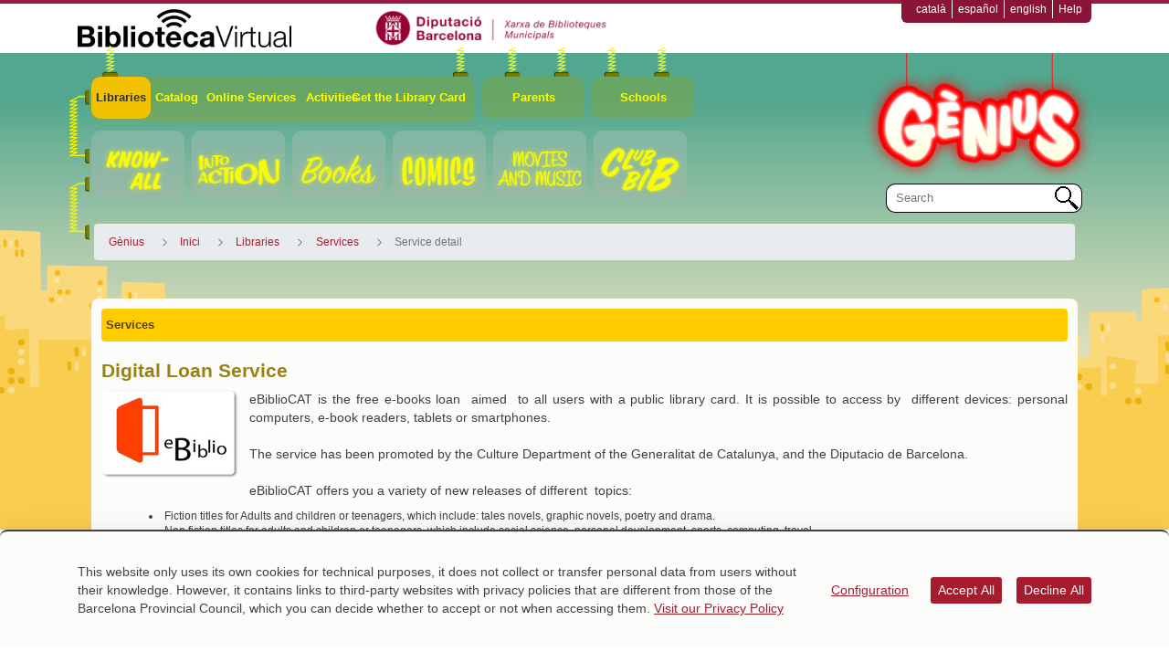

--- FILE ---
content_type: text/html;charset=UTF-8
request_url: https://genius.diba.cat/en/detall-servei/-/detall/J3Fw/SERVEI_BIBLIOTECA/10934/46715479?cids=351154
body_size: 20019
content:
<!doctype html> <html class="ltr" dir="ltr" lang="en-US"> <head> <title>Service detail - Gènius - Gènius</title> <meta name="google-site-verification" content="eMMO_UMLIrFyD0LPZL5__ck81D7FQr0tTzbrEExOGlE"> <meta name="viewport" content="width=device-width, initial-scale=1, shrink-to-fit=no"> <meta name="Author" content="Diputació de Barcelona"> <script data-senna-track="permanent"> window.dataLayer = window.dataLayer || []; function gtag() { dataLayer.push(arguments); } gtag("consent", "default", { ad_storage: "denied", analytics_storage: "denied", wait_for_update: 2000 }); </script> <script data-senna-track="permanent" id="googleTagManagerScript" type="text/javascript">
		if(!window.google_tag_manager){
			(function(w,d,s,l,i){w[l]=w[l]||[];w[l].push({'gtm.start':
			new Date().getTime(),event:'gtm.js'});var f=d.getElementsByTagName(s)[0],
			j=d.createElement(s),dl=l!='dataLayer'?'&l='+l:'';j.async=true;j.src=
			'https://www.googletagmanager.com/gtm.js?id='+i+dl;f.parentNode.insertBefore(j,f);
			})(window,document,'script','dataLayer','GTM-WQJLRT');
		}			
	</script> <meta content="text/html; charset=UTF-8" http-equiv="content-type"> <script type="importmap">{"imports":{"react-dom":"/o/frontend-js-react-web/__liferay__/exports/react-dom.js","@clayui/breadcrumb":"/o/frontend-taglib-clay/__liferay__/exports/@clayui$breadcrumb.js","@clayui/form":"/o/frontend-taglib-clay/__liferay__/exports/@clayui$form.js","@clayui/popover":"/o/frontend-taglib-clay/__liferay__/exports/@clayui$popover.js","@clayui/charts":"/o/frontend-taglib-clay/__liferay__/exports/@clayui$charts.js","@clayui/shared":"/o/frontend-taglib-clay/__liferay__/exports/@clayui$shared.js","@clayui/localized-input":"/o/frontend-taglib-clay/__liferay__/exports/@clayui$localized-input.js","@clayui/modal":"/o/frontend-taglib-clay/__liferay__/exports/@clayui$modal.js","@clayui/empty-state":"/o/frontend-taglib-clay/__liferay__/exports/@clayui$empty-state.js","react":"/o/frontend-js-react-web/__liferay__/exports/react.js","@clayui/color-picker":"/o/frontend-taglib-clay/__liferay__/exports/@clayui$color-picker.js","@clayui/navigation-bar":"/o/frontend-taglib-clay/__liferay__/exports/@clayui$navigation-bar.js","@clayui/pagination":"/o/frontend-taglib-clay/__liferay__/exports/@clayui$pagination.js","@clayui/icon":"/o/frontend-taglib-clay/__liferay__/exports/@clayui$icon.js","@clayui/table":"/o/frontend-taglib-clay/__liferay__/exports/@clayui$table.js","@clayui/autocomplete":"/o/frontend-taglib-clay/__liferay__/exports/@clayui$autocomplete.js","@clayui/slider":"/o/frontend-taglib-clay/__liferay__/exports/@clayui$slider.js","@clayui/management-toolbar":"/o/frontend-taglib-clay/__liferay__/exports/@clayui$management-toolbar.js","@clayui/multi-select":"/o/frontend-taglib-clay/__liferay__/exports/@clayui$multi-select.js","@clayui/nav":"/o/frontend-taglib-clay/__liferay__/exports/@clayui$nav.js","@clayui/time-picker":"/o/frontend-taglib-clay/__liferay__/exports/@clayui$time-picker.js","@clayui/provider":"/o/frontend-taglib-clay/__liferay__/exports/@clayui$provider.js","@clayui/upper-toolbar":"/o/frontend-taglib-clay/__liferay__/exports/@clayui$upper-toolbar.js","@clayui/loading-indicator":"/o/frontend-taglib-clay/__liferay__/exports/@clayui$loading-indicator.js","@clayui/panel":"/o/frontend-taglib-clay/__liferay__/exports/@clayui$panel.js","@clayui/drop-down":"/o/frontend-taglib-clay/__liferay__/exports/@clayui$drop-down.js","@clayui/list":"/o/frontend-taglib-clay/__liferay__/exports/@clayui$list.js","@clayui/date-picker":"/o/frontend-taglib-clay/__liferay__/exports/@clayui$date-picker.js","@clayui/label":"/o/frontend-taglib-clay/__liferay__/exports/@clayui$label.js","@clayui/data-provider":"/o/frontend-taglib-clay/__liferay__/exports/@clayui$data-provider.js","@liferay/frontend-js-api/data-set":"/o/frontend-js-dependencies-web/__liferay__/exports/@liferay$js-api$data-set.js","@clayui/core":"/o/frontend-taglib-clay/__liferay__/exports/@clayui$core.js","@liferay/language/":"/o/js/language/","@clayui/pagination-bar":"/o/frontend-taglib-clay/__liferay__/exports/@clayui$pagination-bar.js","@clayui/layout":"/o/frontend-taglib-clay/__liferay__/exports/@clayui$layout.js","@clayui/multi-step-nav":"/o/frontend-taglib-clay/__liferay__/exports/@clayui$multi-step-nav.js","@liferay/frontend-js-api":"/o/frontend-js-dependencies-web/__liferay__/exports/@liferay$js-api.js","@clayui/css":"/o/frontend-taglib-clay/__liferay__/exports/@clayui$css.js","@clayui/toolbar":"/o/frontend-taglib-clay/__liferay__/exports/@clayui$toolbar.js","@clayui/alert":"/o/frontend-taglib-clay/__liferay__/exports/@clayui$alert.js","@clayui/badge":"/o/frontend-taglib-clay/__liferay__/exports/@clayui$badge.js","@clayui/link":"/o/frontend-taglib-clay/__liferay__/exports/@clayui$link.js","@clayui/card":"/o/frontend-taglib-clay/__liferay__/exports/@clayui$card.js","@clayui/progress-bar":"/o/frontend-taglib-clay/__liferay__/exports/@clayui$progress-bar.js","@clayui/tooltip":"/o/frontend-taglib-clay/__liferay__/exports/@clayui$tooltip.js","@clayui/button":"/o/frontend-taglib-clay/__liferay__/exports/@clayui$button.js","@clayui/tabs":"/o/frontend-taglib-clay/__liferay__/exports/@clayui$tabs.js","@clayui/sticker":"/o/frontend-taglib-clay/__liferay__/exports/@clayui$sticker.js"},"scopes":{}}</script><script data-senna-track="temporary">var Liferay = window.Liferay || {};Liferay.Icons = Liferay.Icons || {};Liferay.Icons.controlPanelSpritemap = 'https://genius.diba.cat/o/admin-theme/images/clay/icons.svg'; Liferay.Icons.spritemap = 'https://genius.diba.cat/o/Genius-theme/images/clay/icons.svg';</script> <script data-senna-track="permanent" type="text/javascript">window.Liferay = window.Liferay || {}; window.Liferay.CSP = {nonce: ''};</script> <script data-senna-track="permanent" src="/combo?browserId=chrome&amp;minifierType=js&amp;languageId=en_US&amp;t=1760465499584&amp;/o/frontend-js-jquery-web/jquery/jquery.min.js&amp;/o/frontend-js-jquery-web/jquery/init.js&amp;/o/frontend-js-jquery-web/jquery/ajax.js&amp;/o/frontend-js-jquery-web/jquery/bootstrap.bundle.min.js&amp;/o/frontend-js-jquery-web/jquery/collapsible_search.js&amp;/o/frontend-js-jquery-web/jquery/fm.js&amp;/o/frontend-js-jquery-web/jquery/form.js&amp;/o/frontend-js-jquery-web/jquery/popper.min.js&amp;/o/frontend-js-jquery-web/jquery/side_navigation.js" type="text/javascript"></script> <link data-senna-track="temporary" href="https://genius.diba.cat/en/detall-servei/-/detall/J3Fw/SERVEI_BIBLIOTECA/10934/46715479" rel="canonical"> <link data-senna-track="temporary" href="https://genius.diba.cat/es/detall-servei/-/detall/J3Fw/SERVEI_BIBLIOTECA/10934/46715479" hreflang="es-ES" rel="alternate"> <link data-senna-track="temporary" href="https://genius.diba.cat/ca/detall-servei/-/detall/J3Fw/SERVEI_BIBLIOTECA/10934/46715479" hreflang="ca-ES" rel="alternate"> <link data-senna-track="temporary" href="https://genius.diba.cat/en/detall-servei/-/detall/J3Fw/SERVEI_BIBLIOTECA/10934/46715479" hreflang="en-US" rel="alternate"> <link data-senna-track="temporary" href="https://genius.diba.cat/ca/detall-servei/-/detall/J3Fw/SERVEI_BIBLIOTECA/10934/46715479" hreflang="x-default" rel="alternate"> <meta property="og:locale" content="en_US"> <meta property="og:locale:alternate" content="ca_ES"> <meta property="og:locale:alternate" content="es_ES"> <meta property="og:locale:alternate" content="en_US"> <meta property="og:site_name" content="Gènius"> <meta property="og:title" content="Service detail - Gènius - Biblioteca Virtual"> <meta property="og:type" content="website"> <meta property="og:url" content="https://genius.diba.cat/en/detall-servei/-/detall/J3Fw/SERVEI_BIBLIOTECA/10934/46715479"> <link href="https://genius.diba.cat/o/Genius-theme/images/favicon.ico" rel="apple-touch-icon"> <link href="https://genius.diba.cat/o/Genius-theme/images/favicon.ico" rel="icon"> <link class="lfr-css-file" data-senna-track="temporary" href="https://genius.diba.cat/o/Genius-theme/css/clay.css?browserId=chrome&amp;themeId=geniuswithoutfooterbanners_WAR_Geniustheme&amp;minifierType=css&amp;languageId=en_US&amp;t=1764944750000" id="liferayAUICSS" rel="stylesheet" type="text/css"> <link href="/combo?browserId=chrome&amp;minifierType=css&amp;themeId=geniuswithoutfooterbanners_WAR_Geniustheme&amp;languageId=en_US&amp;cat_diba_portal_CookiesEUPortlet:%2Fo%2Fcookieseu%2Fcss%2Fmain.css&amp;com_liferay_commerce_product_asset_categories_navigation_web_internal_portlet_CPAssetCategoriesNavigationPortlet_INSTANCE_cpAssetCategoriesNavigationPortlet_navigation_menu:%2Fo%2Fcommerce-product-asset-categories-navigation-web%2Fcss%2Fmain.css&amp;com_liferay_cookies_banner_web_portlet_CookiesBannerPortlet:%2Fo%2Fcookies-banner-web%2Fcookies_banner%2Fcss%2Fmain.css&amp;com_liferay_dynamic_data_mapping_form_web_portlet_DDMFormPortlet_INSTANCE_6d2j6264146:%2Fo%2Fdynamic-data-mapping-form-web%2Fadmin%2Fcss%2Fmain.css&amp;com_liferay_journal_content_web_portlet_JournalContentPortlet_INSTANCE_bannerPeu2d6264146:%2Fo%2Fjournal-content-web%2Fcss%2Fmain.css&amp;com_liferay_product_navigation_product_menu_web_portlet_ProductMenuPortlet:%2Fo%2Fproduct-navigation-product-menu-web%2Fcss%2Fmain.css&amp;com_liferay_site_navigation_menu_web_portlet_SiteNavigationMenuPortlet_INSTANCE_siteNavigationMenuPortlet_main:%2Fo%2Fsite-navigation-menu-web%2Fcss%2Fmain.css&amp;t=1764944750000" rel="stylesheet" type="text/css" data-senna-track="temporary" id="af7e68bc"> <script type="text/javascript" data-senna-track="temporary">
	// <![CDATA[
		var Liferay = Liferay || {};

		Liferay.Browser = {
			acceptsGzip: function() {
				return true;
			},

			

			getMajorVersion: function() {
				return 131.0;
			},

			getRevision: function() {
				return '537.36';
			},
			getVersion: function() {
				return '131.0';
			},

			

			isAir: function() {
				return false;
			},
			isChrome: function() {
				return true;
			},
			isEdge: function() {
				return false;
			},
			isFirefox: function() {
				return false;
			},
			isGecko: function() {
				return true;
			},
			isIe: function() {
				return false;
			},
			isIphone: function() {
				return false;
			},
			isLinux: function() {
				return false;
			},
			isMac: function() {
				return true;
			},
			isMobile: function() {
				return false;
			},
			isMozilla: function() {
				return false;
			},
			isOpera: function() {
				return false;
			},
			isRtf: function() {
				return true;
			},
			isSafari: function() {
				return true;
			},
			isSun: function() {
				return false;
			},
			isWebKit: function() {
				return true;
			},
			isWindows: function() {
				return false;
			}
		};

		Liferay.Data = Liferay.Data || {};

		Liferay.Data.ICONS_INLINE_SVG = true;

		Liferay.Data.NAV_SELECTOR = '#navigation';

		Liferay.Data.NAV_SELECTOR_MOBILE = '#navigationCollapse';

		Liferay.Data.isCustomizationView = function() {
			return false;
		};

		Liferay.Data.notices = [
			
		];

		(function () {
			var available = {};

			var direction = {};

			

				available['ca_ES'] = 'Catalan\x20\x28Spain\x29';
				direction['ca_ES'] = 'ltr';

			

				available['es_ES'] = 'Spanish\x20\x28Spain\x29';
				direction['es_ES'] = 'ltr';

			

				available['en_US'] = 'English\x20\x28United\x20States\x29';
				direction['en_US'] = 'ltr';

			

			Liferay.Language = {
				_cache: {},
				available,
				direction,
				get: function(key) {
					let value = Liferay.Language._cache[key];

					if (value === undefined) {
						value = key;
					}

					return value;
				}
			};
		})();

		var featureFlags = {"LPD-10964":false,"LPS-193884":false,"LPS-178642":false,"LPD-11253":false,"LPS-193005":false,"LPS-187284":false,"LPS-187285":false,"LPD-11377":false,"LPD-10562":false,"LPS-114786":false,"COMMERCE-8087":false,"LPD-13311":true,"LRAC-10757":false,"LPS-180090":false,"LPS-178052":false,"LPS-189856":false,"LPD-21414":false,"LPD-19465":false,"LPS-187436":false,"LPS-185892":false,"LPS-186620":false,"LPS-184404":false,"LPS-198183":false,"LPD-15729":false,"LPS-171364":false,"LPD-6378":false,"LPS-153714":false,"LPS-96845":false,"LPD-11848":false,"LPS-170670":false,"LPS-169981":false,"LPS-153839":false,"LPS-177027":false,"LPD-11003":false,"LPD-19843":false,"LPS-114700":false,"LPS-135430":false,"LPS-134060":false,"LPS-164563":false,"LPS-122920":false,"LPD-27222":false,"LPS-199086":false,"LPS-203351":false,"LPD-10588":false,"LPD-13778":true,"LPD-11313":false,"LPD-6368":false,"LPD-10701":false,"LPD-10703":false,"LPS-202104":false,"LPD-19955":false,"LPS-187142":false,"LPD-15596":false,"LPD-11232":false,"LPS-196935":true,"LPS-176691":false,"LPS-197909":false,"LPD-21636":false,"LPD-29516":false,"COMMERCE-8949":false,"LPD-25799":false,"LPD-11228":false,"LPD-30087":false,"LPS-153813":false,"LPS-174455":false,"LPD-17809":false,"COMMERCE-13024":false,"LPS-165482":false,"LPS-193551":false,"LPS-197477":false,"LPD-17965":false,"LPS-174816":false,"LPS-186360":false,"LPS-153332":false,"LPS-179669":false,"LPS-174417":false,"LPD-11147":false,"LPD-31212":false,"LPD-18221":false,"LPS-155284":false,"LRAC-15017":false,"LPD-19870":false,"LPS-200108":false,"LPS-159643":false,"LPS-161033":false,"LPS-164948":false,"LPS-188058":false,"LPS-129412":false,"LPD-24498":false,"LPD-21265":false,"LPS-169837":false,"LPD-20379":false,"LPD-20213":false};

		Liferay.FeatureFlags = Object.keys(featureFlags).reduce(
			(acc, key) => ({
				...acc, [key]: featureFlags[key] === 'true' || featureFlags[key] === true
			}), {}
		);

		Liferay.PortletKeys = {
			DOCUMENT_LIBRARY: 'com_liferay_document_library_web_portlet_DLPortlet',
			DYNAMIC_DATA_MAPPING: 'com_liferay_dynamic_data_mapping_web_portlet_DDMPortlet',
			ITEM_SELECTOR: 'com_liferay_item_selector_web_portlet_ItemSelectorPortlet'
		};

		Liferay.PropsValues = {
			JAVASCRIPT_SINGLE_PAGE_APPLICATION_TIMEOUT: 0,
			UPLOAD_SERVLET_REQUEST_IMPL_MAX_SIZE: 1548576009000
		};

		Liferay.ThemeDisplay = {

			

			
				getLayoutId: function() {
					return '61';
				},

				

				getLayoutRelativeControlPanelURL: function() {
					return '/en/group/genius/~/control_panel/manage?p_p_id=visordetalle_INSTANCE_J3Fw';
				},

				getLayoutRelativeURL: function() {
					return '/en/detall-servei';
				},
				getLayoutURL: function() {
					return 'https://genius.diba.cat/en/detall-servei';
				},
				getParentLayoutId: function() {
					return '29';
				},
				isControlPanel: function() {
					return false;
				},
				isPrivateLayout: function() {
					return 'false';
				},
				isVirtualLayout: function() {
					return false;
				},
			

			getBCP47LanguageId: function() {
				return 'en-US';
			},
			getCanonicalURL: function() {

				

				return 'https\x3a\x2f\x2fgenius\x2ediba\x2ecat\x2fen\x2fdetall-servei\x2f-\x2fdetall\x2fJ3Fw\x2fSERVEI_BIBLIOTECA\x2f10934\x2f46715479';
			},
			getCDNBaseURL: function() {
				return 'https://genius.diba.cat';
			},
			getCDNDynamicResourcesHost: function() {
				return '';
			},
			getCDNHost: function() {
				return '';
			},
			getCompanyGroupId: function() {
				return '10934';
			},
			getCompanyId: function() {
				return '10901';
			},
			getDefaultLanguageId: function() {
				return 'ca_ES';
			},
			getDoAsUserIdEncoded: function() {
				return '';
			},
			getLanguageId: function() {
				return 'en_US';
			},
			getParentGroupId: function() {
				return '6200569';
			},
			getPathContext: function() {
				return '';
			},
			getPathImage: function() {
				return '/image';
			},
			getPathJavaScript: function() {
				return '/o/frontend-js-web';
			},
			getPathMain: function() {
				return '/en/c';
			},
			getPathThemeImages: function() {
				return 'https://genius.diba.cat/o/Genius-theme/images';
			},
			getPathThemeRoot: function() {
				return '/o/Genius-theme';
			},
			getPlid: function() {
				return '6264146';
			},
			getPortalURL: function() {
				return 'https://genius.diba.cat';
			},
			getRealUserId: function() {
				return '10137';
			},
			getRemoteAddr: function() {
				return '192.168.175.10';
			},
			getRemoteHost: function() {
				return '192.168.175.10';
			},
			getScopeGroupId: function() {
				return '6200569';
			},
			getScopeGroupIdOrLiveGroupId: function() {
				return '6200569';
			},
			getSessionId: function() {
				return '';
			},
			getSiteAdminURL: function() {
				return 'https://genius.diba.cat/group/genius/~/control_panel/manage?p_p_lifecycle=0&p_p_state=maximized&p_p_mode=view';
			},
			getSiteGroupId: function() {
				return '6200569';
			},
			getURLControlPanel: function() {
				return '/en/group/control_panel?refererPlid=6264146';
			},
			getURLHome: function() {
				return 'https\x3a\x2f\x2fgenius\x2ediba\x2ecat\x2fweb\x2fguest';
			},
			getUserEmailAddress: function() {
				return '';
			},
			getUserId: function() {
				return '10137';
			},
			getUserName: function() {
				return '';
			},
			isAddSessionIdToURL: function() {
				return false;
			},
			isImpersonated: function() {
				return false;
			},
			isSignedIn: function() {
				return false;
			},

			isStagedPortlet: function() {
				
					
						return true;
					
					
			},

			isStateExclusive: function() {
				return false;
			},
			isStateMaximized: function() {
				return false;
			},
			isStatePopUp: function() {
				return false;
			}
		};

		var themeDisplay = Liferay.ThemeDisplay;

		Liferay.AUI = {

			

			getCombine: function() {
				return true;
			},
			getComboPath: function() {
				return '/combo/?browserId=chrome&minifierType=&languageId=en_US&t=1760465494880&';
			},
			getDateFormat: function() {
				return '%m/%d/%Y';
			},
			getEditorCKEditorPath: function() {
				return '/o/frontend-editor-ckeditor-web';
			},
			getFilter: function() {
				var filter = 'raw';

				
					
						filter = 'min';
					
					

				return filter;
			},
			getFilterConfig: function() {
				var instance = this;

				var filterConfig = null;

				if (!instance.getCombine()) {
					filterConfig = {
						replaceStr: '.js' + instance.getStaticResourceURLParams(),
						searchExp: '\\.js$'
					};
				}

				return filterConfig;
			},
			getJavaScriptRootPath: function() {
				return '/o/frontend-js-web';
			},
			getPortletRootPath: function() {
				return '/html/portlet';
			},
			getStaticResourceURLParams: function() {
				return '?browserId=chrome&minifierType=&languageId=en_US&t=1760465494880';
			}
		};

		Liferay.authToken = '8ainfzsm';

		

		Liferay.currentURL = '\x2fen\x2fdetall-servei\x2f-\x2fdetall\x2fJ3Fw\x2fSERVEI_BIBLIOTECA\x2f10934\x2f46715479\x3fcids\x3d351154';
		Liferay.currentURLEncoded = '\x252Fen\x252Fdetall-servei\x252F-\x252Fdetall\x252FJ3Fw\x252FSERVEI_BIBLIOTECA\x252F10934\x252F46715479\x253Fcids\x253D351154';
	// ]]>
</script> <script data-senna-track="temporary" type="text/javascript">window.__CONFIG__= {basePath: '',combine: true, defaultURLParams: null, explainResolutions: false, exposeGlobal: false, logLevel: 'error', moduleType: 'module', namespace:'Liferay', nonce: '', reportMismatchedAnonymousModules: 'warn', resolvePath: '/o/js_resolve_modules', url: '/combo/?browserId=chrome&minifierType=js&languageId=en_US&t=1760465494880&', waitTimeout: 150000};</script><script data-senna-track="permanent" src="/o/frontend-js-loader-modules-extender/loader.js?&amp;mac=9WaMmhziBCkScHZwrrVcOR7VZF4=&amp;browserId=chrome&amp;languageId=en_US&amp;minifierType=js" type="text/javascript"></script><script data-senna-track="permanent" src="/combo?browserId=chrome&amp;minifierType=js&amp;languageId=en_US&amp;t=1760465494880&amp;/o/frontend-js-aui-web/aui/aui/aui-min.js&amp;/o/frontend-js-aui-web/liferay/modules.js&amp;/o/frontend-js-aui-web/liferay/aui_sandbox.js&amp;/o/frontend-js-aui-web/aui/attribute-base/attribute-base-min.js&amp;/o/frontend-js-aui-web/aui/attribute-complex/attribute-complex-min.js&amp;/o/frontend-js-aui-web/aui/attribute-core/attribute-core-min.js&amp;/o/frontend-js-aui-web/aui/attribute-observable/attribute-observable-min.js&amp;/o/frontend-js-aui-web/aui/attribute-extras/attribute-extras-min.js&amp;/o/frontend-js-aui-web/aui/event-custom-base/event-custom-base-min.js&amp;/o/frontend-js-aui-web/aui/event-custom-complex/event-custom-complex-min.js&amp;/o/frontend-js-aui-web/aui/oop/oop-min.js&amp;/o/frontend-js-aui-web/aui/aui-base-lang/aui-base-lang-min.js&amp;/o/frontend-js-aui-web/liferay/dependency.js&amp;/o/frontend-js-aui-web/liferay/util.js&amp;/o/oauth2-provider-web/js/liferay.js&amp;/o/frontend-js-web/liferay/dom_task_runner.js&amp;/o/frontend-js-web/liferay/events.js&amp;/o/frontend-js-web/liferay/lazy_load.js&amp;/o/frontend-js-web/liferay/liferay.js&amp;/o/frontend-js-web/liferay/global.bundle.js&amp;/o/frontend-js-web/liferay/portlet.js&amp;/o/frontend-js-web/liferay/workflow.js" type="text/javascript"></script> <script data-senna-track="temporary" type="text/javascript">window.Liferay = Liferay || {}; window.Liferay.OAuth2 = {getAuthorizeURL: function() {return 'https://genius.diba.cat/o/oauth2/authorize';}, getBuiltInRedirectURL: function() {return 'https://genius.diba.cat/o/oauth2/redirect';}, getIntrospectURL: function() { return 'https://genius.diba.cat/o/oauth2/introspect';}, getTokenURL: function() {return 'https://genius.diba.cat/o/oauth2/token';}, getUserAgentApplication: function(externalReferenceCode) {return Liferay.OAuth2._userAgentApplications[externalReferenceCode];}, _userAgentApplications: {}}</script><script data-senna-track="temporary" type="text/javascript">try {var MODULE_MAIN='calendar-web@5.0.98/index';var MODULE_PATH='/o/calendar-web';/**
 * SPDX-FileCopyrightText: (c) 2000 Liferay, Inc. https://liferay.com
 * SPDX-License-Identifier: LGPL-2.1-or-later OR LicenseRef-Liferay-DXP-EULA-2.0.0-2023-06
 */

(function () {
	AUI().applyConfig({
		groups: {
			calendar: {
				base: MODULE_PATH + '/js/legacy/',
				combine: Liferay.AUI.getCombine(),
				filter: Liferay.AUI.getFilterConfig(),
				modules: {
					'liferay-calendar-a11y': {
						path: 'calendar_a11y.js',
						requires: ['calendar'],
					},
					'liferay-calendar-container': {
						path: 'calendar_container.js',
						requires: [
							'aui-alert',
							'aui-base',
							'aui-component',
							'liferay-portlet-base',
						],
					},
					'liferay-calendar-date-picker-sanitizer': {
						path: 'date_picker_sanitizer.js',
						requires: ['aui-base'],
					},
					'liferay-calendar-interval-selector': {
						path: 'interval_selector.js',
						requires: ['aui-base', 'liferay-portlet-base'],
					},
					'liferay-calendar-interval-selector-scheduler-event-link': {
						path: 'interval_selector_scheduler_event_link.js',
						requires: ['aui-base', 'liferay-portlet-base'],
					},
					'liferay-calendar-list': {
						path: 'calendar_list.js',
						requires: [
							'aui-template-deprecated',
							'liferay-scheduler',
						],
					},
					'liferay-calendar-message-util': {
						path: 'message_util.js',
						requires: ['liferay-util-window'],
					},
					'liferay-calendar-recurrence-converter': {
						path: 'recurrence_converter.js',
						requires: [],
					},
					'liferay-calendar-recurrence-dialog': {
						path: 'recurrence.js',
						requires: [
							'aui-base',
							'liferay-calendar-recurrence-util',
						],
					},
					'liferay-calendar-recurrence-util': {
						path: 'recurrence_util.js',
						requires: ['aui-base', 'liferay-util-window'],
					},
					'liferay-calendar-reminders': {
						path: 'calendar_reminders.js',
						requires: ['aui-base'],
					},
					'liferay-calendar-remote-services': {
						path: 'remote_services.js',
						requires: [
							'aui-base',
							'aui-component',
							'liferay-calendar-util',
							'liferay-portlet-base',
						],
					},
					'liferay-calendar-session-listener': {
						path: 'session_listener.js',
						requires: ['aui-base', 'liferay-scheduler'],
					},
					'liferay-calendar-simple-color-picker': {
						path: 'simple_color_picker.js',
						requires: ['aui-base', 'aui-template-deprecated'],
					},
					'liferay-calendar-simple-menu': {
						path: 'simple_menu.js',
						requires: [
							'aui-base',
							'aui-template-deprecated',
							'event-outside',
							'event-touch',
							'widget-modality',
							'widget-position',
							'widget-position-align',
							'widget-position-constrain',
							'widget-stack',
							'widget-stdmod',
						],
					},
					'liferay-calendar-util': {
						path: 'calendar_util.js',
						requires: [
							'aui-datatype',
							'aui-io',
							'aui-scheduler',
							'aui-toolbar',
							'autocomplete',
							'autocomplete-highlighters',
						],
					},
					'liferay-scheduler': {
						path: 'scheduler.js',
						requires: [
							'async-queue',
							'aui-datatype',
							'aui-scheduler',
							'dd-plugin',
							'liferay-calendar-a11y',
							'liferay-calendar-message-util',
							'liferay-calendar-recurrence-converter',
							'liferay-calendar-recurrence-util',
							'liferay-calendar-util',
							'liferay-scheduler-event-recorder',
							'liferay-scheduler-models',
							'promise',
							'resize-plugin',
						],
					},
					'liferay-scheduler-event-recorder': {
						path: 'scheduler_event_recorder.js',
						requires: [
							'dd-plugin',
							'liferay-calendar-util',
							'resize-plugin',
						],
					},
					'liferay-scheduler-models': {
						path: 'scheduler_models.js',
						requires: [
							'aui-datatype',
							'dd-plugin',
							'liferay-calendar-util',
						],
					},
				},
				root: MODULE_PATH + '/js/legacy/',
			},
		},
	});
})();
} catch(error) {console.error(error);}try {var MODULE_MAIN='contacts-web@5.0.61/index';var MODULE_PATH='/o/contacts-web';/**
 * SPDX-FileCopyrightText: (c) 2000 Liferay, Inc. https://liferay.com
 * SPDX-License-Identifier: LGPL-2.1-or-later OR LicenseRef-Liferay-DXP-EULA-2.0.0-2023-06
 */

(function () {
	AUI().applyConfig({
		groups: {
			contactscenter: {
				base: MODULE_PATH + '/js/legacy/',
				combine: Liferay.AUI.getCombine(),
				filter: Liferay.AUI.getFilterConfig(),
				modules: {
					'liferay-contacts-center': {
						path: 'main.js',
						requires: [
							'aui-io-plugin-deprecated',
							'aui-toolbar',
							'autocomplete-base',
							'datasource-io',
							'json-parse',
							'liferay-portlet-base',
							'liferay-util-window',
						],
					},
				},
				root: MODULE_PATH + '/js/legacy/',
			},
		},
	});
})();
} catch(error) {console.error(error);}try {var MODULE_MAIN='@liferay/document-library-web@6.0.188/index';var MODULE_PATH='/o/document-library-web';/**
 * SPDX-FileCopyrightText: (c) 2000 Liferay, Inc. https://liferay.com
 * SPDX-License-Identifier: LGPL-2.1-or-later OR LicenseRef-Liferay-DXP-EULA-2.0.0-2023-06
 */

(function () {
	AUI().applyConfig({
		groups: {
			dl: {
				base: MODULE_PATH + '/js/legacy/',
				combine: Liferay.AUI.getCombine(),
				filter: Liferay.AUI.getFilterConfig(),
				modules: {
					'document-library-upload-component': {
						path: 'DocumentLibraryUpload.js',
						requires: [
							'aui-component',
							'aui-data-set-deprecated',
							'aui-overlay-manager-deprecated',
							'aui-overlay-mask-deprecated',
							'aui-parse-content',
							'aui-progressbar',
							'aui-template-deprecated',
							'liferay-search-container',
							'querystring-parse-simple',
							'uploader',
						],
					},
				},
				root: MODULE_PATH + '/js/legacy/',
			},
		},
	});
})();
} catch(error) {console.error(error);}try {var MODULE_MAIN='exportimport-web@5.0.92/index';var MODULE_PATH='/o/exportimport-web';/**
 * SPDX-FileCopyrightText: (c) 2000 Liferay, Inc. https://liferay.com
 * SPDX-License-Identifier: LGPL-2.1-or-later OR LicenseRef-Liferay-DXP-EULA-2.0.0-2023-06
 */

(function () {
	AUI().applyConfig({
		groups: {
			exportimportweb: {
				base: MODULE_PATH + '/js/legacy/',
				combine: Liferay.AUI.getCombine(),
				filter: Liferay.AUI.getFilterConfig(),
				modules: {
					'liferay-export-import-export-import': {
						path: 'main.js',
						requires: [
							'aui-datatype',
							'aui-dialog-iframe-deprecated',
							'aui-modal',
							'aui-parse-content',
							'aui-toggler',
							'liferay-portlet-base',
							'liferay-util-window',
						],
					},
				},
				root: MODULE_PATH + '/js/legacy/',
			},
		},
	});
})();
} catch(error) {console.error(error);}try {var MODULE_MAIN='dynamic-data-mapping-web@5.0.108/index';var MODULE_PATH='/o/dynamic-data-mapping-web';/**
 * SPDX-FileCopyrightText: (c) 2000 Liferay, Inc. https://liferay.com
 * SPDX-License-Identifier: LGPL-2.1-or-later OR LicenseRef-Liferay-DXP-EULA-2.0.0-2023-06
 */

(function () {
	const LiferayAUI = Liferay.AUI;

	AUI().applyConfig({
		groups: {
			ddm: {
				base: MODULE_PATH + '/js/legacy/',
				combine: Liferay.AUI.getCombine(),
				filter: LiferayAUI.getFilterConfig(),
				modules: {
					'liferay-ddm-form': {
						path: 'ddm_form.js',
						requires: [
							'aui-base',
							'aui-datatable',
							'aui-datatype',
							'aui-image-viewer',
							'aui-parse-content',
							'aui-set',
							'aui-sortable-list',
							'json',
							'liferay-form',
							'liferay-map-base',
							'liferay-translation-manager',
							'liferay-util-window',
						],
					},
					'liferay-portlet-dynamic-data-mapping': {
						condition: {
							trigger: 'liferay-document-library',
						},
						path: 'main.js',
						requires: [
							'arraysort',
							'aui-form-builder-deprecated',
							'aui-form-validator',
							'aui-map',
							'aui-text-unicode',
							'json',
							'liferay-menu',
							'liferay-translation-manager',
							'liferay-util-window',
							'text',
						],
					},
					'liferay-portlet-dynamic-data-mapping-custom-fields': {
						condition: {
							trigger: 'liferay-document-library',
						},
						path: 'custom_fields.js',
						requires: ['liferay-portlet-dynamic-data-mapping'],
					},
				},
				root: MODULE_PATH + '/js/legacy/',
			},
		},
	});
})();
} catch(error) {console.error(error);}try {var MODULE_MAIN='frontend-editor-alloyeditor-web@5.0.51/index';var MODULE_PATH='/o/frontend-editor-alloyeditor-web';/**
 * SPDX-FileCopyrightText: (c) 2000 Liferay, Inc. https://liferay.com
 * SPDX-License-Identifier: LGPL-2.1-or-later OR LicenseRef-Liferay-DXP-EULA-2.0.0-2023-06
 */

(function () {
	AUI().applyConfig({
		groups: {
			alloyeditor: {
				base: MODULE_PATH + '/js/legacy/',
				combine: Liferay.AUI.getCombine(),
				filter: Liferay.AUI.getFilterConfig(),
				modules: {
					'liferay-alloy-editor': {
						path: 'alloyeditor.js',
						requires: [
							'aui-component',
							'liferay-portlet-base',
							'timers',
						],
					},
					'liferay-alloy-editor-source': {
						path: 'alloyeditor_source.js',
						requires: [
							'aui-debounce',
							'liferay-fullscreen-source-editor',
							'liferay-source-editor',
							'plugin',
						],
					},
				},
				root: MODULE_PATH + '/js/legacy/',
			},
		},
	});
})();
} catch(error) {console.error(error);}try {var MODULE_MAIN='frontend-js-components-web@2.0.72/index';var MODULE_PATH='/o/frontend-js-components-web';/**
 * SPDX-FileCopyrightText: (c) 2000 Liferay, Inc. https://liferay.com
 * SPDX-License-Identifier: LGPL-2.1-or-later OR LicenseRef-Liferay-DXP-EULA-2.0.0-2023-06
 */

(function () {
	AUI().applyConfig({
		groups: {
			components: {

				// eslint-disable-next-line
				mainModule: MODULE_MAIN,
			},
		},
	});
})();
} catch(error) {console.error(error);}try {var MODULE_MAIN='@liferay/frontend-js-react-web@5.0.45/index';var MODULE_PATH='/o/frontend-js-react-web';/**
 * SPDX-FileCopyrightText: (c) 2000 Liferay, Inc. https://liferay.com
 * SPDX-License-Identifier: LGPL-2.1-or-later OR LicenseRef-Liferay-DXP-EULA-2.0.0-2023-06
 */

(function () {
	AUI().applyConfig({
		groups: {
			react: {

				// eslint-disable-next-line
				mainModule: MODULE_MAIN,
			},
		},
	});
})();
} catch(error) {console.error(error);}try {var MODULE_MAIN='@liferay/frontend-js-state-web@1.0.25/index';var MODULE_PATH='/o/frontend-js-state-web';/**
 * SPDX-FileCopyrightText: (c) 2000 Liferay, Inc. https://liferay.com
 * SPDX-License-Identifier: LGPL-2.1-or-later OR LicenseRef-Liferay-DXP-EULA-2.0.0-2023-06
 */

(function () {
	AUI().applyConfig({
		groups: {
			state: {

				// eslint-disable-next-line
				mainModule: MODULE_MAIN,
			},
		},
	});
})();
} catch(error) {console.error(error);}try {var MODULE_MAIN='portal-search-web@6.0.139/index';var MODULE_PATH='/o/portal-search-web';/**
 * SPDX-FileCopyrightText: (c) 2000 Liferay, Inc. https://liferay.com
 * SPDX-License-Identifier: LGPL-2.1-or-later OR LicenseRef-Liferay-DXP-EULA-2.0.0-2023-06
 */

(function () {
	AUI().applyConfig({
		groups: {
			search: {
				base: MODULE_PATH + '/js/',
				combine: Liferay.AUI.getCombine(),
				filter: Liferay.AUI.getFilterConfig(),
				modules: {
					'liferay-search-date-facet': {
						path: 'date_facet.js',
						requires: ['aui-form-validator'],
					},
				},
				root: MODULE_PATH + '/js/',
			},
		},
	});
})();
} catch(error) {console.error(error);}try {var MODULE_MAIN='portal-workflow-kaleo-designer-web@5.0.137/index';var MODULE_PATH='/o/portal-workflow-kaleo-designer-web';/**
 * SPDX-FileCopyrightText: (c) 2000 Liferay, Inc. https://liferay.com
 * SPDX-License-Identifier: LGPL-2.1-or-later OR LicenseRef-Liferay-DXP-EULA-2.0.0-2023-06
 */

(function () {
	AUI().applyConfig({
		groups: {
			'kaleo-designer': {
				base: MODULE_PATH + '/designer/js/legacy/',
				combine: Liferay.AUI.getCombine(),
				filter: Liferay.AUI.getFilterConfig(),
				modules: {
					'liferay-kaleo-designer-autocomplete-util': {
						path: 'autocomplete_util.js',
						requires: ['autocomplete', 'autocomplete-highlighters'],
					},
					'liferay-kaleo-designer-definition-diagram-controller': {
						path: 'definition_diagram_controller.js',
						requires: [
							'liferay-kaleo-designer-field-normalizer',
							'liferay-kaleo-designer-utils',
						],
					},
					'liferay-kaleo-designer-dialogs': {
						path: 'dialogs.js',
						requires: ['liferay-util-window'],
					},
					'liferay-kaleo-designer-editors': {
						path: 'editors.js',
						requires: [
							'aui-ace-editor',
							'aui-ace-editor-mode-xml',
							'aui-base',
							'aui-datatype',
							'aui-node',
							'liferay-kaleo-designer-autocomplete-util',
							'liferay-kaleo-designer-utils',
						],
					},
					'liferay-kaleo-designer-field-normalizer': {
						path: 'field_normalizer.js',
						requires: ['liferay-kaleo-designer-remote-services'],
					},
					'liferay-kaleo-designer-nodes': {
						path: 'nodes.js',
						requires: [
							'aui-datatable',
							'aui-datatype',
							'aui-diagram-builder',
							'liferay-kaleo-designer-editors',
							'liferay-kaleo-designer-utils',
						],
					},
					'liferay-kaleo-designer-remote-services': {
						path: 'remote_services.js',
						requires: ['aui-io'],
					},
					'liferay-kaleo-designer-templates': {
						path: 'templates.js',
						requires: ['aui-tpl-snippets-deprecated'],
					},
					'liferay-kaleo-designer-utils': {
						path: 'utils.js',
						requires: [],
					},
					'liferay-kaleo-designer-xml-definition': {
						path: 'xml_definition.js',
						requires: [
							'aui-base',
							'aui-component',
							'dataschema-xml',
							'datatype-xml',
						],
					},
					'liferay-kaleo-designer-xml-definition-serializer': {
						path: 'xml_definition_serializer.js',
						requires: ['escape', 'liferay-kaleo-designer-xml-util'],
					},
					'liferay-kaleo-designer-xml-util': {
						path: 'xml_util.js',
						requires: ['aui-base'],
					},
					'liferay-portlet-kaleo-designer': {
						path: 'main.js',
						requires: [
							'aui-ace-editor',
							'aui-ace-editor-mode-xml',
							'aui-tpl-snippets-deprecated',
							'dataschema-xml',
							'datasource',
							'datatype-xml',
							'event-valuechange',
							'io-form',
							'liferay-kaleo-designer-autocomplete-util',
							'liferay-kaleo-designer-editors',
							'liferay-kaleo-designer-nodes',
							'liferay-kaleo-designer-remote-services',
							'liferay-kaleo-designer-utils',
							'liferay-kaleo-designer-xml-util',
							'liferay-util-window',
						],
					},
				},
				root: MODULE_PATH + '/designer/js/legacy/',
			},
		},
	});
})();
} catch(error) {console.error(error);}try {var MODULE_MAIN='staging-processes-web@5.0.60/index';var MODULE_PATH='/o/staging-processes-web';/**
 * SPDX-FileCopyrightText: (c) 2000 Liferay, Inc. https://liferay.com
 * SPDX-License-Identifier: LGPL-2.1-or-later OR LicenseRef-Liferay-DXP-EULA-2.0.0-2023-06
 */

(function () {
	AUI().applyConfig({
		groups: {
			stagingprocessesweb: {
				base: MODULE_PATH + '/js/legacy/',
				combine: Liferay.AUI.getCombine(),
				filter: Liferay.AUI.getFilterConfig(),
				modules: {
					'liferay-staging-processes-export-import': {
						path: 'main.js',
						requires: [
							'aui-datatype',
							'aui-dialog-iframe-deprecated',
							'aui-modal',
							'aui-parse-content',
							'aui-toggler',
							'liferay-portlet-base',
							'liferay-util-window',
						],
					},
				},
				root: MODULE_PATH + '/js/legacy/',
			},
		},
	});
})();
} catch(error) {console.error(error);}</script> <script type="text/javascript" data-senna-track="temporary">
	// <![CDATA[
		
			
				
		

		
	// ]]>
</script> <link class="lfr-css-file" data-senna-track="temporary" href="https://genius.diba.cat/o/Genius-theme/css/main.css?browserId=chrome&amp;themeId=geniuswithoutfooterbanners_WAR_Geniustheme&amp;minifierType=css&amp;languageId=en_US&amp;t=1764944750000" id="liferayThemeCSS" rel="stylesheet" type="text/css"> <style data-senna-track="temporary" type="text/css">

		

			

				

					

#p_p_id_cat_diba_portal_CookiesEUPortlet_ .portlet-content {

}




				

			

		

			

		

			

		

			

		

			

		

			

		

			

		

			

		

			

				

					

#p_p_id_com_liferay_site_navigation_breadcrumb_web_portlet_SiteNavigationBreadcrumbPortlet_ .portlet-content {

}




				

			

		

			

		

			

		

			

				

					

#p_p_id_visordetalle_INSTANCE_J3Fw_ .portlet-content {

}




				

			

		

	</style> <style data-senna-track="temporary" type="text/css">
</style> <script type="module">
import {init} from '/o/frontend-js-spa-web/__liferay__/index.js';
{
init({"navigationExceptionSelectors":":not([target=\"_blank\"]):not([data-senna-off]):not([data-resource-href]):not([data-cke-saved-href]):not([data-cke-saved-href])","cacheExpirationTime":300000,"clearScreensCache":false,"portletsBlacklist":["com_liferay_login_web_portlet_CreateAccountPortlet","com_liferay_nested_portlets_web_portlet_NestedPortletsPortlet","com_liferay_site_navigation_directory_web_portlet_SitesDirectoryPortlet","com_liferay_questions_web_internal_portlet_QuestionsPortlet","com_liferay_account_admin_web_internal_portlet_AccountUsersRegistrationPortlet","com_liferay_login_web_portlet_ForgotPasswordPortlet","com_liferay_portal_language_override_web_internal_portlet_PLOPortlet","com_liferay_login_web_portlet_LoginPortlet","jorgediazest_indexchecker_portlet_IndexCheckerPortlet","com_liferay_login_web_portlet_FastLoginPortlet"],"excludedTargetPortlets":["com_liferay_users_admin_web_portlet_UsersAdminPortlet","com_liferay_server_admin_web_portlet_ServerAdminPortlet"],"validStatusCodes":[221,490,494,499,491,492,493,495,220],"debugEnabled":false,"loginRedirect":"","excludedPaths":["/c/document_library","/documents","/image"],"userNotification":{"message":"It looks like this is taking longer than expected.","title":"Oops","timeout":30000},"requestTimeout":0});
}

</script> <script type="text/javascript" data-senna-track="temporary">
	if (window.Analytics) {
		window._com_liferay_document_library_analytics_isViewFileEntry = false;
	}
</script> <script type="text/javascript">
Liferay.on(
	'ddmFieldBlur', function(event) {
		if (window.Analytics) {
			Analytics.send(
				'fieldBlurred',
				'Form',
				{
					fieldName: event.fieldName,
					focusDuration: event.focusDuration,
					formId: event.formId,
					formPageTitle: event.formPageTitle,
					page: event.page,
					title: event.title
				}
			);
		}
	}
);

Liferay.on(
	'ddmFieldFocus', function(event) {
		if (window.Analytics) {
			Analytics.send(
				'fieldFocused',
				'Form',
				{
					fieldName: event.fieldName,
					formId: event.formId,
					formPageTitle: event.formPageTitle,
					page: event.page,
					title:event.title
				}
			);
		}
	}
);

Liferay.on(
	'ddmFormPageShow', function(event) {
		if (window.Analytics) {
			Analytics.send(
				'pageViewed',
				'Form',
				{
					formId: event.formId,
					formPageTitle: event.formPageTitle,
					page: event.page,
					title: event.title
				}
			);
		}
	}
);

Liferay.on(
	'ddmFormSubmit', function(event) {
		if (window.Analytics) {
			Analytics.send(
				'formSubmitted',
				'Form',
				{
					formId: event.formId,
					title: event.title
				}
			);
		}
	}
);

Liferay.on(
	'ddmFormView', function(event) {
		if (window.Analytics) {
			Analytics.send(
				'formViewed',
				'Form',
				{
					formId: event.formId,
					title: event.title
				}
			);
		}
	}
);

</script><script>

</script> <link rel="stylesheet" type="text/css" data-senna-track="temporary" href="//media.diba.cat/biblioteques/estils/genius.css"> <link href="https://genius.diba.cat/o/Genius-theme/css/normalize.css" rel="stylesheet" type="text/css"> <link href="https://genius.diba.cat/o/Genius-theme/css/webflow.css" rel="stylesheet" type="text/css"> <link href="https://genius.diba.cat/o/Genius-theme/css/responsive.css" rel="stylesheet" type="text/css"> <link rel="stylesheet" type="text/css" href="https://media.diba.cat/fontawesome6/css/all.min.css"> <!--Bloque para añadir css personalizado--> <!-- <script type="text/javascript" src="https://ajax.googleapis.com/ajax/libs/webfont/1.6.26/webfont.js" type="text/javascript"></script> <script type="text/javascript">WebFont.load({  google: {    families: ["Lato:100,100italic,300,300italic,400,400italic,700,700italic,900,900italic","Montserrat:100,100italic,200,200italic,300,300italic,400,400italic,500,500italic,600,600italic,700,700italic,800,800italic,900,900italic","Oswald:200,300,400,500,600,700","Roboto:300,regular,500"]  }});</script> --> </head> <body class="test-1 chrome controls-visible cod-ffcc00-amarillo yui3-skin-sam signed-out public-page site"><script type="text/javascript">var lazyLoad=function(){var currentScrollPos=window.pageYOffset;lazyLoadNode=jQuery("img[data-original]");var winHeight=window.innerHeight;if(winHeight==undefined){winHeight=document.documentElement.clientHeight}var currentScrollPos=window.pageYOffset+winHeight;lazyLoadNode.each(function(){if(!jQuery(this).hasClass("lazyloaded")&&jQuery(this).attr("data-original")!=""){var loadPos=jQuery(this).offset().top-100;if(currentScrollPos>loadPos){var datasrc=jQuery(this).attr("data-original");var src=jQuery(this).attr("src");if(src!=datasrc){jQuery(this).attr("src",datasrc);jQuery(this).removeAttr("data-original")}jQuery(this).addClass("lazyloaded")}}})};jQuery(document).ready(lazyLoad());jQuery(window).on("load",lazyLoad);jQuery(window).scroll(lazyLoad);jQuery(window).resize(lazyLoad);</script><script type="text/javascript">var lazyIframes=function(){var winHeight = window.innerHeight;if(winHeight == undefined){winHeight=document.documentElement.clientHeight;}var currentScrollPos=window.pageYOffset+winHeight;jQuery("iframe[data-original]").each(function(){if(!jQuery(this).hasClass("lazyloaded")&&jQuery(this).attr("data-original")!=""){var loadPos=jQuery(this).offset().top-100;if(currentScrollPos > loadPos){jQuery(this).attr("src",jQuery(this).attr("data-original"));jQuery(this).removeAttr("data-original");jQuery(this).addClass('lazyloaded');}}})};jQuery(document).ready(lazyIframes());jQuery(window).on("load",lazyIframes);jQuery(window).scroll(lazyIframes);jQuery(window).resize(lazyIframes);</script> <nav aria-label="Quick Links" class="bg-dark cadmin quick-access-nav text-center text-white" id="dybx_quickAccessNav"> <a class="d-block p-2 sr-only sr-only-focusable text-reset" href="#main-content"> Skip to Main Content </a> </nav> <div id="fondoCabecera"> <div id="wrapper" class="container mt-0"> <div class="contenedorBlanco"></div> <header id="banner" role="banner"> <hgroup id="heading"> <div class="utilidades"> <h2 class="logoBibliotecaVirtual"><a class="mr-2 mr-lg-0" href="//bibliotecavirtual.diba.cat/inici" title="Biblioteca Virtual"> <img class="img-utilidades" src="https://genius.diba.cat/o/Genius-theme/images/genius/biblioteca-virtual-png.png" alt="Biblioteca Virtual"></a></h2> <h2 class="logoDiputacio"><a href="//www.diba.cat" title="Diputació de Barcelona"><img class="img-utilidades" src="https://genius.diba.cat/o/Genius-theme/images/genius-img/logo-diputacio-footer.png" alt="Diputació de Barcelona"></a></h2> <div class="idiomas ymas"> <div class="portlet-boundary portlet-boundary_com_liferay_site_navigation_language_web_portlet_SiteNavigationLanguagePortlet_ portlet-static portlet-static-end portlet-borderless portlet-language " id="p_p_id_com_liferay_site_navigation_language_web_portlet_SiteNavigationLanguagePortlet_"> <span id="p_com_liferay_site_navigation_language_web_portlet_SiteNavigationLanguagePortlet"></span> <section class="portlet" id="portlet_com_liferay_site_navigation_language_web_portlet_SiteNavigationLanguagePortlet"> <div class="portlet-content"> <div class=" portlet-content-container"> <div class="portlet-body"> <style> .language-entry-long-text { display: inline-block; padding: 0 0.5em; } </style> <a href="/en/c/portal/update_language?redirect=%2Fen%2Fdetall-servei%2F-%2Fdetall%2FJ3Fw%2FSERVEI_BIBLIOTECA%2F10934%2F46715479%3Fcids%3D351154&amp;groupId=6200569&amp;privateLayout=false&amp;layoutId=61&amp;languageId=ca_ES" class="language-entry-long-text" lang="ca-ES">català</a><a href="/en/c/portal/update_language?redirect=%2Fen%2Fdetall-servei%2F-%2Fdetall%2FJ3Fw%2FSERVEI_BIBLIOTECA%2F10934%2F46715479%3Fcids%3D351154&amp;groupId=6200569&amp;privateLayout=false&amp;layoutId=61&amp;languageId=es_ES" class="language-entry-long-text" lang="es-ES">español</a><span class="language-entry-long-text" lang="en-US">english</span> </div> </div> </div> </section> </div> <a href="/ajuda" class="ajuda">Help</a> </div> </div> </hgroup> <nav class="sort-pages" id="navegacion"> <h1> <span>Navigation</span> </h1> <ul class="en"> <li class="group1"> <ul class="grouped"> <li id="plid64527523" class="first"><a href="https://genius.diba.cat/en/busca-una-biblioteca" $nav_item1.target><span> Libraries</span></a></li> <li class="second"><a target="_blank" href="//aladi.diba.cat/screens*eng/genius_eng.html"><span> Catalog</span></a></li> <li id="plid6263992" class="third"><a href="https://genius.diba.cat/en/tramits"><span> Online Services</span></a></li> <li id="plid64494150" class="fourth"><a href="https://genius.diba.cat/en/agenda"><span> Activities</span></a></li> <li class="fifth"><a target="_blank" href="//aladi.diba.cat/screens*/formulari3.html"><span>Get the Library Card</span></a></li> </ul> <ul class="splitted"> <li id="plid6263995" class="sixth"><a href="https://genius.diba.cat/en/families"><span> Parents</span></a></li> <li id="plid6263996" class="seventh"><a href="https://genius.diba.cat/en/escoles"><span> Schools</span></a></li> </ul> </li> <li class="group2"> <ul class="splitted"> <li id="plid6263997" class="eighth"> <a href="https://genius.diba.cat/en/set-ciencies"> <img src="https://genius.diba.cat/o/Genius-theme/images/genius/li-seventh_en.png" alt="Know-all"> </a> </li> <li id="plid6263998" class="ninth"> <a href="https://genius.diba.cat/en/en-accio"> <img src="https://genius.diba.cat/o/Genius-theme/images/genius/li-eighth_en.png" alt="Into action"> </a> </li> <li id="plid407245304" class="tenth"> <a href="https://genius.diba.cat/en/llibres"> <img src="https://genius.diba.cat/o/Genius-theme/images/genius/li-ninth_en.png" alt="Llibres"> </a> </li> <li id="plid6264000" class="eleventh"> <a href="https://genius.diba.cat/en/comics"> <img src="https://genius.diba.cat/o/Genius-theme/images/genius/li-tenth_en.png" alt="Comics"> </a> </li> <li id="plid6264101" class="twelfth"> <a href="https://genius.diba.cat/en/musica-i-cinema"> <img src="https://genius.diba.cat/o/Genius-theme/images/genius/li-eleventh_en.png" alt="Movies and Music"> </a> </li> <li id="plid6264102" class="thirteenth"> <a href="https://genius.diba.cat/en/club-bib"> <img src="https://genius.diba.cat/o/Genius-theme/images/genius/li-twelfth.png" alt="Club Bib"> </a> </li> </ul> </li> </ul> </nav> <div class="bloqueGenius"> <h1 class="comunidad"> <a href="/" title="Gènius"> <img src="https://genius.diba.cat/o/Genius-theme/images/genius/logoGenius.png" alt="Gènius"> </a> </h1> <div class="buscador"> <script type="text/javascript">
	function clearDefaultValue( ctrl, defaultValue ) {
		if( ctrl.value == defaultValue ) {
			ctrl.value='';
		}
	}
	function restoreDefaultValue( ctrl, defaultValue ) {
		if( ctrl.value == '' ) {
			ctrl.value=defaultValue;
		}
	}
</script> <form class="d-flex" action="/cercador/-/cerca/search" class="buscador_cercar" method="post" name="cercar"> <label for="cercar">Search</label> <input class="buscador-genius-text" type="text" placeholder="Search" name="searchtext" style=""> <input type="submit" class="buscador-genius-search submit" value="" name="sub" style=""> </form> </div> </div> <script type="text/javascript">
	
		var pageEl = document.getElementById( "plid" + 6264146 );
		
		if( pageEl ) {
			pageEl.className = pageEl.className + " selected";
		}
			pageEl = document.getElementById( "plid" + 6264114 );
			
			if( pageEl ) {
				pageEl.className = pageEl.className + " selected";
			}
			
			pageEl = document.getElementById( "plid" + 64527523 );
			
			if( pageEl ) {
				pageEl.className = pageEl.className + " selected";
			}
			
			pageEl = document.getElementById( "plid" + 6263990 );
			
			if( pageEl ) {
				pageEl.className = pageEl.className + " selected";
			}
			

	</script> <div class="content_nav"> <div data-collapse="medium" data-animation="default" data-duration="400" data-easing="ease" data-easing2="ease" role="banner" class="sup-menu-home w-nav"> <div class="container-menu-rosa w-container"> <a href="/" aria-current="page" class="brand-link w-nav-brand w--current"><img src="https://genius.diba.cat/o/Genius-theme/images/genius-img/logo-genius-sin.png" loading="lazy" width="190" alt=""></a> <div class="caja-idiomas"> <a id="lng_btn_ca_ES" href="javascript:void(0);" class="txt-idiomas-top">Ca</a> <a id="lng_btn_es_ES" href="javascript:void(0);" class="txt-idiomas-top">Es</a> <a id="lng_btn_en_US" href="javascript:void(0);" class="txt-idiomas-top pr-0">En</a> </div> <div id="lng_src" style="display:none;"> <div class="portlet-boundary portlet-boundary_com_liferay_site_navigation_language_web_portlet_SiteNavigationLanguagePortlet_ portlet-static portlet-static-end portlet-borderless portlet-language " id="p_p_id_com_liferay_site_navigation_language_web_portlet_SiteNavigationLanguagePortlet_"> <span id="p_com_liferay_site_navigation_language_web_portlet_SiteNavigationLanguagePortlet"></span> <section class="portlet" id="portlet_com_liferay_site_navigation_language_web_portlet_SiteNavigationLanguagePortlet"> <div class="portlet-content"> <div class=" portlet-content-container"> <div class="portlet-body"> <style> .language-entry-long-text { display: inline-block; padding: 0 0.5em; } </style> <a href="/en/c/portal/update_language?redirect=%2Fen%2Fdetall-servei%2F-%2Fdetall%2FJ3Fw%2FSERVEI_BIBLIOTECA%2F10934%2F46715479%3Fcids%3D351154&amp;groupId=6200569&amp;privateLayout=false&amp;layoutId=61&amp;languageId=ca_ES" class="language-entry-long-text" lang="ca-ES">català</a><a href="/en/c/portal/update_language?redirect=%2Fen%2Fdetall-servei%2F-%2Fdetall%2FJ3Fw%2FSERVEI_BIBLIOTECA%2F10934%2F46715479%3Fcids%3D351154&amp;groupId=6200569&amp;privateLayout=false&amp;layoutId=61&amp;languageId=es_ES" class="language-entry-long-text" lang="es-ES">español</a><span class="language-entry-long-text" lang="en-US">english</span> </div> </div> </div> </section> </div> </div> <nav role="navigation" class="navigation-menu w-nav-menu"> <!-- 1 --> <div id="plid64527523" class="first dropdown-02 w-dropdown" href="https://genius.diba.cat/en/busca-una-biblioteca" data-hover="false" data-delay="0"> <div data-w-id="b479e22b-5785-d691-277d-9769f85ff823" class="dropdown-toggle-bb w-dropdown-toggle"> <div class="texto-menu-top d-flex align-items-center"> <img width="30" loading="lazy" src="https://genius.diba.cat/o/Genius-theme/images/genius-img/Biblioteques.png" alt="" class="icon-menu-top"> <!-- Libraries --> <a href="https://genius.diba.cat/en/busca-una-biblioteca"> <span> Libraries </span> </a> <div class="dropdown-arrow w-icon-dropdown-toggle" aria-hidden="true"></div> </div> </div> <nav class="dropdown-list-bb w-dropdown-list w--nav-dropdown-list" id="w-dropdown-list-0" aria-labelledby="w-dropdown-toggle-0"> <!-- 1 submenu --> <a class="elemento-menu-top w-inline-block third" href="/cercador/-/cerca/search"> <div class="texto-menu-top d-flex align-items-center"> <img width="30" loading="lazy" src="https://genius.diba.cat/o/Genius-theme/images/genius-img/Cerca.png" alt="" class="icon-menu-top"> Search </div> </a> <!-- 2 submenu --> <a id="plid6263992" class="elemento-menu-top w-inline-block third" href="https://genius.diba.cat/en/tramits"> <div class="texto-menu-top d-flex align-items-center"> <img width="30" loading="lazy" src="https://genius.diba.cat/o/Genius-theme/images/genius-img/Tramits.png" alt="" class="icon-menu-top"> Online Services </div> </a> <!-- 3 submenu --> <a id="plid6263994" class="elemento-menu-top w-inline-block third" href="https://genius.diba.cat/en/fes-te-el-carnet"> <div class="texto-menu-top d-flex align-items-center"> <img width="30" loading="lazy" src="https://genius.diba.cat/o/Genius-theme/images/genius-img/Carnet.png" alt="" class="icon-menu-top"> Get the Library Card </div> </a> <!-- 4 submenu --> <a id="plid64494150" class="elemento-menu-top w-inline-block third" href="https://genius.diba.cat/en/agenda"> <div class="texto-menu-top d-flex align-items-center"> <img width="30" loading="lazy" src="https://genius.diba.cat/o/Genius-theme/images/genius-img/Agenda.png" alt="" class="icon-menu-top"> Activities </div> </a> </nav> </div> <!-- 2 --> <a class="elemento-menu-top w-inline-block third" href="//aladi.diba.cat/screens*eng/genius_eng.html"> <div class="texto-menu-top d-flex align-items-center"> <img width="30" loading="lazy" src="https://genius.diba.cat/o/Genius-theme/images/genius-img/Cataleg.png" alt="" class="icon-menu-top"> Catalog </div> </a> <!-- 3 --> <a id="plid6263997" class="elemento-menu-top w-inline-block third" href="https://genius.diba.cat/en/set-ciencies"> <div class="texto-menu-top d-flex align-items-center"> <img width="30" loading="lazy" src="https://genius.diba.cat/o/Genius-theme/images/genius-img/SetCiences.png" alt="" class="icon-menu-top"> Know-all </div> </a> <!-- 4 --> <a id="plid6263998" class="elemento-menu-top w-inline-block fourth" href="https://genius.diba.cat/en/en-accio"> <div class="texto-menu-top d-flex align-items-center"> <img width="30" loading="lazy" src="https://genius.diba.cat/o/Genius-theme/images/genius-img/Enaccio.png" alt="" class="icon-menu-top"> Into action </div> </a> <!-- 5 --> <a id="plid407245304" class="elemento-menu-top w-inline-block third" href="https://genius.diba.cat/en/llibres"> <div class="texto-menu-top d-flex align-items-center"> <img width="30" loading="lazy" src="https://genius.diba.cat/o/Genius-theme/images/genius-img/Llibres.png" alt="" class="icon-menu-top"> Llibres </div> </a> <!-- 6 --> <a id="plid6264000" class="elemento-menu-top w-inline-block sixth" href="https://genius.diba.cat/en/comics"> <div class="texto-menu-top d-flex align-items-center"> <img width="30" loading="lazy" src="https://genius.diba.cat/o/Genius-theme/images/genius-img/Comics.png" alt="" class="icon-menu-top"> Comics </div> </a> <!-- 7 --> <a id="plid6264101" class="elemento-menu-top w-inline-block seventh" href="https://genius.diba.cat/en/musica-i-cinema"> <div class="texto-menu-top d-flex align-items-center"> <img width="30" loading="lazy" src="https://genius.diba.cat/o/Genius-theme/images/genius-img/MusicaCine.png" alt="" class="icon-menu-top"> Movies and Music </div> </a> <!-- 8 --> <a id="plid6264102" class="elemento-menu-top w-inline-block eighth" href="https://genius.diba.cat/en/club-bib"> <div class="texto-menu-top d-flex align-items-center"> <img width="30" loading="lazy" src="https://genius.diba.cat/o/Genius-theme/images/genius-img/ClibBIB.png" alt="" class="icon-menu-top"> Club Bib </div> </a> <!-- 9 --> <a id="plid6263995" class="elemento-menu-top w-inline-block ninth" href="https://genius.diba.cat/en/families"> <div class="texto-menu-top d-flex align-items-center"> <img width="30" loading="lazy" src="https://genius.diba.cat/o/Genius-theme/images/genius-img/Families.png" alt="" class="icon-menu-top"> Parents </div> </a> <!-- 10 --> <a id="plid6263996" class="elemento-menu-top w-inline-block ninth" href="https://genius.diba.cat/en/escoles"> <div class="texto-menu-top d-flex align-items-center"> <img width="30" loading="lazy" src="https://genius.diba.cat/o/Genius-theme/images/genius-img/Escoles.png" alt="" class="icon-menu-top"> Schools </div> </a> </nav> <div class="hamburger-button w-nav-button"><img src="https://genius.diba.cat/o/Genius-theme/images/genius-img/burger-extra.png" loading="lazy" width="29" alt="" class="burguer-icon"></div> </div> </div> </div> </header> <h1 class="oculto">Service detail - Gènius</h1> <section id="content"> <div class="portlet-boundary portlet-boundary_com_liferay_site_navigation_breadcrumb_web_portlet_SiteNavigationBreadcrumbPortlet_ portlet-static portlet-static-end portlet-decorate portlet-breadcrumb " id="p_p_id_com_liferay_site_navigation_breadcrumb_web_portlet_SiteNavigationBreadcrumbPortlet_"> <span id="p_com_liferay_site_navigation_breadcrumb_web_portlet_SiteNavigationBreadcrumbPortlet"></span> <section class="portlet" id="portlet_com_liferay_site_navigation_breadcrumb_web_portlet_SiteNavigationBreadcrumbPortlet"> <div class="portlet-content"> <h2 class="portlet-title-text">Breadcrumb</h2> <div class="autofit-float autofit-row portlet-header"> <div class="autofit-col autofit-col-end"> <div class="autofit-section"> </div> </div> </div> <div class=" portlet-content-container"> <div class="portlet-body"> <nav aria-label="Breadcrumb" id="_com_liferay_site_navigation_breadcrumb_web_portlet_SiteNavigationBreadcrumbPortlet_breadcrumbs-defaultScreen"> <ol class="breadcrumb"> <li class="breadcrumb-item"> <a class="breadcrumb-link" href="https://genius.diba.cat/en/"> <span class="breadcrumb-text-truncate">Gènius</span> </a> </li> <li class="breadcrumb-item"> <a class="breadcrumb-link" href="https://genius.diba.cat/en/inici"> <span class="breadcrumb-text-truncate">Inici</span> </a> </li> <li class="breadcrumb-item"> <a class="breadcrumb-link" href="https://genius.diba.cat/en/busca-una-biblioteca"> <span class="breadcrumb-text-truncate">Libraries</span> </a> </li> <li class="breadcrumb-item"> <a class="breadcrumb-link" href="https://genius.diba.cat/en/serveis"> <span class="breadcrumb-text-truncate">Services</span> </a> </li> <li class="breadcrumb-item"> <span class="active breadcrumb-text-truncate">Service detail</span> </li> </ol> </nav> </div> </div> </div> </section> </div> <style type="text/css">
			.master-layout-fragment .portlet-header {
				display: none;
			}
		</style> <div class="columns-1" id="main-content" role="main"> <div class="portlet-layout row"> <div class="col-md-12 portlet-column portlet-column-only" id="column-1"> <div class="portlet-dropzone portlet-column-content portlet-column-content-only" id="layout-column_column-1"> <div class="portlet-boundary portlet-boundary_visordetalle_ portlet-static portlet-static-end portlet-decorate VisorDetalle-portlet " id="p_p_id_visordetalle_INSTANCE_J3Fw_"> <span id="p_visordetalle_INSTANCE_J3Fw"></span> <section class="portlet" id="portlet_visordetalle_INSTANCE_J3Fw"> <div class="portlet-content"> <h2 class="portlet-title-text">Services</h2> <div class="autofit-float autofit-row portlet-header"> <div class="autofit-col autofit-col-end"> <div class="autofit-section"> </div> </div> </div> <div class=" portlet-content-container"> <div class="portlet-body"> <div class="detalleServicioBiblioteca"> <div class="caixa_h"> <h3>Digital Loan Service</h3> <img src="" alt="Digital Loan Service" class="w150" data-original="https://genius.diba.cat/documents/10934/457736/eBiblio_rs.jpg/5a1bd384-210a-4c22-b5d0-260b34f54b95?version=1.0&amp;t=1433513849948&amp;download=true"> <p></p><p style="text-align: justify;">eBiblioCAT&nbsp;is the free e-books loan&nbsp; aimed&nbsp; to all users with a public library card. It is possible to access by&nbsp; different devices: personal computers, e-book readers, tablets or smartphones.<br> <br> The service has been promoted by the&nbsp;Culture Department of the Generalitat de Catalunya, and the Diputacio de Barcelona.<br> <br> eBiblioCAT offers you a variety of new releases of different&nbsp; topics:</p> <ul> <li style="text-align: justify;">Fiction titles for Adults and children or teenagers, which include: tales novels, graphic novels, poetry and drama.</li> <li style="text-align: justify;">Non fiction titles for adults and children or teenagers, which include social science, personal development, sports, computing, travel...</li> <li>Magazines in Catalan and Spanish.</li> <li>More than 2000 titles of films, short films, concert recordings and documentaries.</li> </ul> <p style="text-align: justify;">Access the service via: <a href="http://catalunya.ebiblio.cat" target="_blank">http://catalunya.ebiblio.cat</a>. Besides, you can download the app eBiblioCAT available with <a href="https://play.google.com/store/apps/details?id=com.bqreaders.reader.catalunya&amp;hl=es" target="_blank">Android</a> and <a href="https://itunes.apple.com/es/app/ebiblio-catalunya/id1001531323?mt=8" target="_blank">iOS</a>.</p> <center style="text-align: justify;"><iframe allowfullscreen frameborder="0" height="270" src="" width="480" data-original="https://www.youtube.com/embed/gV-y7pBgfoM"></iframe></center> <p>&nbsp;</p><p></p> <h4> Libraries offering this service : </h4> <span> <a href="/en/busca-una-biblioteca"> Every library and bookmobile in the Network offers this service </a> </span> <p class="see-all-link"> <a href="https://genius.diba.cat/en/serveis">All Services</a> </p> </div> </div> <style>.alert-info p{color: #0c5460;margin-bottom:0} .alert-info{color: #0c5460;}</style> </div> </div> </div> </section> </div> </div> </div> </div> </div> <div class="portlet-boundary portlet-boundary_cat_diba_portal_CookiesEUPortlet_ portlet-static portlet-static-end portlet-borderless cookieseu-portlet " id="p_p_id_cat_diba_portal_CookiesEUPortlet_"> <span id="p_cat_diba_portal_CookiesEUPortlet"></span> <section class="portlet" id="portlet_cat_diba_portal_CookiesEUPortlet"> <div class="portlet-content"> <div class=" portlet-content-container"> <div class="portlet-body"> <script id="cookiesEUScript" data-senna-track="permanent" type="text/javascript">

    gtag("consent", "update", {
	  	ad_storage: "denied",
		analytics_storage: "denied"
	});

var sendPageView = function(event) {
    window.dataLayer = window.dataLayer || [];
	window.dataLayer.push({
	 'event': 'Pageview',
	 'pagePath': event.path
	});
	
	Liferay.detach('endNavigate', sendPageView);
};
Liferay.on('endNavigate', sendPageView);
	
</script> </div> </div> </div> </section> </div> <form action="#" aria-hidden="true" class="hide" id="hrefFm" method="post" name="hrefFm"><span></span><button hidden type="submit">Hidden</button></form> </section> </div> <footer id="footer" role="contentinfo"> <section id="pie"> <div class="footer-info"> <h2 class="oculto">Peu</h2> <div class="info"> <ul class="enlaces d-flex justify-content-center row"> <div class="col-xs-10 col-sm-6"> <li><a href="/accessibilitat">Accessibility</a></li> <li><a href="/avis-legal">Legal Information</a></li> <li><a href="/politica-privacitat">Privacy policy</a></li> <li><a href="/mapa-web">Site Map</a></li> </div> <div class="col-xs-10 col-sm-6"> <li><a href="/qui-som">Who are we?</a></li> <li><a href="/seguretat">Security</a></li> <li><a href="https://formularis.diba.cat/diba/biblioteques/en/user-assistance" target="_blank">Contact</a></li> </div> </ul> <div class="footer-utilidades caja-logo-diba-footer"> <div class="logoDiputacio"> <a href="//www.diba.cat" title="Diputació de Barcelona"> <img src="" alt="Diputació de Barcelona" data-original="https://genius.diba.cat/o/Genius-theme/images/genius-img/logo-diputacio-footer.png"> </a> </div> </div> <div class="caja-iconos-sociales"> <a class="social-icon-link w-inline-block" href="http://twitter.com/bibliotequesxbm" target="_blank" title="Twitter Xarxa de Biblioteques Municipals"><span class="icon-twitter">&nbsp;</span></a> <a class="social-icon-link w-inline-block" href="http://www.facebook.com/bibliotequesXBM" target="_blank" title="Facebook Xarxa de Biblioteques Municipals"> <span class="icon-facebook">&nbsp;</span></a> <a class="social-icon-link w-inline-block" href="http://www.youtube.com/XBMdiba" target="_blank" title="Youtube Xarxa de Biblioteques Municipals "> <span class="icon-youtube-play">&nbsp;</span></a> <a class="social-icon-link w-inline-block" href="http://www.instagram.com/bibliotequesXBM" target="_blank" title="Instagram Xarxa de Biblioteques Municipals"> <span class="icon-instagram">&nbsp;</span></a> <a class="social-icon-link w-inline-block" href="http://bibliotecavirtual.diba.cat/butlletins" target="_blank" title="Butlletins electrònics"> <span class="icon-file-text">&nbsp;</span></a> <a class="social-icon-link w-inline-block" href="http://bibliotecavirtual.diba.cat/app" target="_blank" title="App"><span class="icon-mobile">&nbsp;</span></a> </div> <div class="caja-slogan-footer"> <p class="paragraph-2"> Área de Cultura – Gerència de Serveis de Biblioteques. Zamora, 73. 08018 Barcelona. Tel: 943 022 222. <br> © Il·lustracions: Txesco Montalt · Esther Pradell · Agustín Comotto · David Maynar · Pam López · Vanesa Rovira </p> </div> </div> </div> </section> <section class="container"> <div class="container"> <div id="piePC" class="col-xs-12 w-100"> <div class="footer-info"> <h2 class="oculto">Peu</h2> <div class="info"> <div class="localizacion"> <div class="direccion"> <p class="diputacio"><strong>Diputació de Barcelona</strong></p> <p>Àrea de Cultura | Gerència de Serveis de Biblioteques</p> <p class="fs9">Zamora, 73. 08018 Barcelona. Tel. 93 402 22 22</p> <p class="email">Il·lustracions: Txesco Montalt · Esther Pradell · Agustín Comotto · David Maynar · Pam López · Vanesa Rovira</p> </div> </div> <ul class="enlaces"> <li><a href="/qui-som">Who are we?</a> | </li> <li><a href="/accessibilitat">Accessibility</a> | </li> <li><a href="/seguretat">Security</a> | </li> <li><a href="/avis-legal">Legal Information</a> | </li> <li><a href="/politica-privacitat">Privacy policy</a> | </li> <li><a href="https://formularis.diba.cat/diba/biblioteques/en/user-assistance" target="_blank">Contact</a> | </li> <li><a href="/mapa-web">Site Map</a></li> </ul> </div> </div> </div> </div> </section> </footer> </div> <div id="peu"></div> <script type="text/javascript">

	
		

			

			
		
	


</script><script>

</script> <script type="text/javascript">

	
		Liferay.Portlet.register('visordetalle_INSTANCE_J3Fw');
	

	Liferay.Portlet.onLoad(
		{
			canEditTitle: false,
			columnPos: 0,
			isStatic: 'end',
			namespacedId: 'p_p_id_visordetalle_INSTANCE_J3Fw_',
			portletId: 'visordetalle_INSTANCE_J3Fw',
			refreshURL: '\x2fen\x2fc\x2fportal\x2frender_portlet\x3fp_l_id\x3d6264146\x26p_p_id\x3dvisordetalle_INSTANCE_J3Fw\x26p_p_lifecycle\x3d0\x26p_t_lifecycle\x3d0\x26p_p_state\x3dnormal\x26p_p_mode\x3dview\x26p_p_col_id\x3dcolumn-1\x26p_p_col_pos\x3d0\x26p_p_col_count\x3d1\x26p_p_isolated\x3d1\x26currentURL\x3d\x252Fen\x252Fdetall-servei\x252F-\x252Fdetall\x252FJ3Fw\x252FSERVEI_BIBLIOTECA\x252F10934\x252F46715479\x253Fcids\x253D351154',
			refreshURLData: {"_visordetalle_INSTANCE_J3Fw_structureId":["SERVEI_BIBLIOTECA"],"_visordetalle_INSTANCE_J3Fw_articleId":["46715479"],"_visordetalle_INSTANCE_J3Fw_groupId":["10934"],"cids":["351154"]}
		}
	);

(function() {var $ = AUI.$;var _ = AUI._;
	var onDestroyPortlet = function () {
		Liferay.detach('messagePosted', onMessagePosted);
		Liferay.detach('destroyPortlet', onDestroyPortlet);
	};

	Liferay.on('destroyPortlet', onDestroyPortlet);

	var onMessagePosted = function (event) {
		if (window.Analytics) {
			const eventProperties = {
				className: event.className,
				classPK: event.classPK,
				commentId: event.commentId,
				text: event.text,
			};

			const blogNode = document.querySelector(
				'[data-analytics-asset-id="' + event.classPK + '"]'
			);

			const dmNode = document.querySelector(
				'[data-analytics-file-entry-id="' + event.classPK + '"]'
			);

			if (blogNode) {
				eventProperties.title = blogNode.dataset.analyticsAssetTitle;
			}
			else if (dmNode) {
				eventProperties.title = dmNode.dataset.analyticsFileEntryTitle;
			}

			Analytics.send('posted', 'Comment', eventProperties);
		}
	};

	Liferay.on('messagePosted', onMessagePosted);
})();

	function getValueByAttribute(node, attr) {
		return (
			node.dataset[attr] ||
			(node.parentElement && node.parentElement.dataset[attr])
		);
	}

	function sendDocumentDownloadedAnalyticsEvent(anchor) {
		var fileEntryId = getValueByAttribute(
			anchor,
			'analyticsFileEntryId'
		);
		var title = getValueByAttribute(
			anchor,
			'analyticsFileEntryTitle'
		);
		var version = getValueByAttribute(
			anchor,
			'analyticsFileEntryVersion'
		);

		if (fileEntryId) {
			Analytics.send('documentDownloaded', 'Document', {
				groupId: themeDisplay.getScopeGroupId(),
				fileEntryId,
				preview:
					!!window._com_liferay_document_library_analytics_isViewFileEntry,
				title,
				version,
			});
		}
	}

	function handleDownloadClick(event) {
		if (window.Analytics) {
			if (event.target.nodeName.toLowerCase() === 'a') {
				sendDocumentDownloadedAnalyticsEvent(
					event.target
				);
			}
			else if (
				event.target.parentNode &&
				event.target.parentNode.nodeName.toLowerCase() === 'a'
			) {
				sendDocumentDownloadedAnalyticsEvent(
					event.target.parentNode
				);
			}
			else {
				var target = event.target;
				var matchTextContent =
					target.textContent &&
					target.textContent.toLowerCase() ===
						'download';
				var matchTitle =
					target.title && target.title.toLowerCase() === 'download';
				var matchAction = target.action === 'download';
				var matchLexiconIcon = !!target.querySelector(
					'.lexicon-icon-download'
				);
				var matchLexiconClassName = target.classList.contains(
					'lexicon-icon-download'
				);
				var matchParentTitle =
					target.parentNode &&
					target.parentNode.title &&
					target.parentNode.title.toLowerCase() === 'download';
				var matchParentLexiconClassName =
					target.parentNode &&
					target.parentNode.classList.contains('lexicon-icon-download');

				if (
					matchTextContent ||
					matchTitle ||
					matchParentTitle ||
					matchAction ||
					matchLexiconIcon ||
					matchLexiconClassName ||
					matchParentLexiconClassName
				) {
					var selectedFiles = document.querySelectorAll(
						'.form .custom-control-input:checked'
					);

					selectedFiles.forEach(({value}) => {
						var selectedFile = document.querySelector(
							'[data-analytics-file-entry-id="' + value + '"]'
						);

						sendDocumentDownloadedAnalyticsEvent(
							selectedFile
						);
					});
				}
			}
		}
	}

	Liferay.once('destroyPortlet', () => {
		document.body.removeEventListener(
			'click',
			handleDownloadClick
		);
	});

	Liferay.once('portletReady', () => {
		document.body.addEventListener(
			'click',
			handleDownloadClick
		);
	});

(function() {var $ = AUI.$;var _ = AUI._;
	var onVote = function (event) {
		if (window.Analytics) {
			let title = event.contentTitle;

			if (!title) {
				const dmNode = document.querySelector(
					'[data-analytics-file-entry-id="' + event.classPK + '"]'
				);

				if (dmNode) {
					title = dmNode.dataset.analyticsFileEntryTitle;
				}
			}

			Analytics.send('VOTE', 'Ratings', {
				className: event.className,
				classPK: event.classPK,
				ratingType: event.ratingType,
				score: event.score,
				title,
			});
		}
	};

	var onDestroyPortlet = function () {
		Liferay.detach('ratings:vote', onVote);
		Liferay.detach('destroyPortlet', onDestroyPortlet);
	};

	Liferay.on('ratings:vote', onVote);
	Liferay.on('destroyPortlet', onDestroyPortlet);
})();
(function() {var $ = AUI.$;var _ = AUI._;
	var onShare = function (data) {
		if (window.Analytics) {
			Analytics.send('shared', 'SocialBookmarks', {
				className: data.className,
				classPK: data.classPK,
				type: data.type,
				url: data.url,
			});
		}
	};

	var onDestroyPortlet = function () {
		Liferay.detach('socialBookmarks:share', onShare);
		Liferay.detach('destroyPortlet', onDestroyPortlet);
	};

	Liferay.on('socialBookmarks:share', onShare);
	Liferay.on('destroyPortlet', onDestroyPortlet);
})();
(function() {var $ = AUI.$;var _ = AUI._;
	function showDialog(uri, title) {
		Liferay.Util.openModal({
			id: 'sharingDialog',
			iframeBodyCssClass: 'sharing-dialog',
			height: '475px',
			size: 'md',
			title: title,
			url: uri,
		});
	}

	var Sharing = {
		copyLink: function (link) {
			navigator.clipboard.writeText(link);

			Liferay.Util.openToast({
				message:
					'Copied link to the clipboard.',
			});
		},

		manageCollaborators: function (classNameId, classPK) {
			var manageCollaboratorsParameters = {
				classNameId: classNameId,
				classPK: classPK,
			};

			var manageCollaboratorsURL = Liferay.Util.PortletURL.createPortletURL(
				'https://genius.diba.cat/en/group/genius/~/control_panel/manage?p_p_id=com_liferay_sharing_web_portlet_ManageCollaboratorsPortlet&p_p_lifecycle=0&p_p_state=pop_up&p_p_auth=tvoRy4dz',
				manageCollaboratorsParameters
			);

			showDialog(
				manageCollaboratorsURL.toString(),
				'Manage Collaborators'
			);
		},

		share: function (classNameId, classPK, title) {
			var sharingParameters = {
				classNameId: classNameId,
				classPK: classPK,
			};

			var sharingURL = Liferay.Util.PortletURL.createPortletURL(
				'https://genius.diba.cat/en/group/genius/~/control_panel/manage?p_p_id=com_liferay_sharing_web_portlet_SharingPortlet&p_p_lifecycle=0&p_p_state=pop_up&p_p_auth=CaQCKyLd',
				sharingParameters
			);

			showDialog(sharingURL.toString(), title);
		},
	};

	Liferay.Sharing = Sharing;
})();

	if (window.svg4everybody && Liferay.Data.ICONS_INLINE_SVG) {
		svg4everybody(
			{
				polyfill: true,
				validate: function (src, svg, use) {
					return !src || !src.startsWith('#');
				}
			}
		);
	}

(function() {var $ = AUI.$;var _ = AUI._;
	Liferay.Util.delegate(
		document,
		'focusin',
		'.portlet',
		function(event) {
			event.delegateTarget.closest('.portlet').classList.add('open');
		}
	);

	Liferay.Util.delegate(
		document,
		'focusout',
		'.portlet',
		function(event) {
			event.delegateTarget.closest('.portlet').classList.remove('open');
		}
	);
})();

	// <![CDATA[

		

		Liferay.currentURL = '\x2fen\x2fdetall-servei\x2f-\x2fdetall\x2fJ3Fw\x2fSERVEI_BIBLIOTECA\x2f10934\x2f46715479\x3fcids\x3d351154';
		Liferay.currentURLEncoded = '\x252Fen\x252Fdetall-servei\x252F-\x252Fdetall\x252FJ3Fw\x252FSERVEI_BIBLIOTECA\x252F10934\x252F46715479\x253Fcids\x253D351154';

	// ]]>


		// <![CDATA[
			
				

				

				
			
		// ]]>
	
(function() {var $ = AUI.$;var _ = AUI._;
		import(Liferay.ThemeDisplay.getPathContext() + '/o/frontend-js-web/__liferay__/index.js').then(
			({openToast}) => {
				AUI().use(
					'liferay-session',
					function() {
						Liferay.Session = new Liferay.SessionBase(
							{
								autoExtend: true,
								redirectOnExpire: false,
								redirectUrl: 'https\x3a\x2f\x2fgenius\x2ediba\x2ecat\x2fweb\x2fguest',
								sessionLength: 1800,
								sessionTimeoutOffset: 70,
								warningLength: 60
							}
						);

						
					}
				);
			}
		)
	})();

	
		Liferay.Portlet.register('com_liferay_site_navigation_breadcrumb_web_portlet_SiteNavigationBreadcrumbPortlet');
	

	Liferay.Portlet.onLoad(
		{
			canEditTitle: false,
			columnPos: 0,
			isStatic: 'end',
			namespacedId: 'p_p_id_com_liferay_site_navigation_breadcrumb_web_portlet_SiteNavigationBreadcrumbPortlet_',
			portletId: 'com_liferay_site_navigation_breadcrumb_web_portlet_SiteNavigationBreadcrumbPortlet',
			refreshURL: '\x2fen\x2fc\x2fportal\x2frender_portlet\x3fp_l_id\x3d6264146\x26p_p_id\x3dcom_liferay_site_navigation_breadcrumb_web_portlet_SiteNavigationBreadcrumbPortlet\x26p_p_lifecycle\x3d0\x26p_t_lifecycle\x3d0\x26p_p_state\x3dnormal\x26p_p_mode\x3dview\x26p_p_col_id\x3dnull\x26p_p_col_pos\x3dnull\x26p_p_col_count\x3dnull\x26p_p_static\x3d1\x26p_p_isolated\x3d1\x26currentURL\x3d\x252Fen\x252Fdetall-servei\x252F-\x252Fdetall\x252FJ3Fw\x252FSERVEI_BIBLIOTECA\x252F10934\x252F46715479\x253Fcids\x253D351154',
			refreshURLData: {}
		}
	);


	
		Liferay.Portlet.register('com_liferay_site_navigation_language_web_portlet_SiteNavigationLanguagePortlet');
	

	Liferay.Portlet.onLoad(
		{
			canEditTitle: false,
			columnPos: 0,
			isStatic: 'end',
			namespacedId: 'p_p_id_com_liferay_site_navigation_language_web_portlet_SiteNavigationLanguagePortlet_',
			portletId: 'com_liferay_site_navigation_language_web_portlet_SiteNavigationLanguagePortlet',
			refreshURL: '\x2fen\x2fc\x2fportal\x2frender_portlet\x3fp_l_id\x3d6264146\x26p_p_id\x3dcom_liferay_site_navigation_language_web_portlet_SiteNavigationLanguagePortlet\x26p_p_lifecycle\x3d0\x26p_t_lifecycle\x3d0\x26p_p_state\x3dnormal\x26p_p_mode\x3dview\x26p_p_col_id\x3dnull\x26p_p_col_pos\x3dnull\x26p_p_col_count\x3dnull\x26p_p_static\x3d1\x26p_p_isolated\x3d1\x26currentURL\x3d\x252Fen\x252Fdetall-servei\x252F-\x252Fdetall\x252FJ3Fw\x252FSERVEI_BIBLIOTECA\x252F10934\x252F46715479\x253Fcids\x253D351154',
			refreshURLData: {}
		}
	);


	
		Liferay.Portlet.register('com_liferay_site_navigation_language_web_portlet_SiteNavigationLanguagePortlet');
	

	Liferay.Portlet.onLoad(
		{
			canEditTitle: false,
			columnPos: 0,
			isStatic: 'end',
			namespacedId: 'p_p_id_com_liferay_site_navigation_language_web_portlet_SiteNavigationLanguagePortlet_',
			portletId: 'com_liferay_site_navigation_language_web_portlet_SiteNavigationLanguagePortlet',
			refreshURL: '\x2fen\x2fc\x2fportal\x2frender_portlet\x3fp_l_id\x3d6264146\x26p_p_id\x3dcom_liferay_site_navigation_language_web_portlet_SiteNavigationLanguagePortlet\x26p_p_lifecycle\x3d0\x26p_t_lifecycle\x3d0\x26p_p_state\x3dnormal\x26p_p_mode\x3dview\x26p_p_col_id\x3dnull\x26p_p_col_pos\x3dnull\x26p_p_col_count\x3dnull\x26p_p_static\x3d1\x26p_p_isolated\x3d1\x26currentURL\x3d\x252Fen\x252Fdetall-servei\x252F-\x252Fdetall\x252FJ3Fw\x252FSERVEI_BIBLIOTECA\x252F10934\x252F46715479\x253Fcids\x253D351154',
			refreshURLData: {}
		}
	);


	
		Liferay.Portlet.register('cat_diba_portal_CookiesEUPortlet');
	

	Liferay.Portlet.onLoad(
		{
			canEditTitle: false,
			columnPos: 0,
			isStatic: 'end',
			namespacedId: 'p_p_id_cat_diba_portal_CookiesEUPortlet_',
			portletId: 'cat_diba_portal_CookiesEUPortlet',
			refreshURL: '\x2fen\x2fc\x2fportal\x2frender_portlet\x3fp_l_id\x3d6264146\x26p_p_id\x3dcat_diba_portal_CookiesEUPortlet\x26p_p_lifecycle\x3d0\x26p_t_lifecycle\x3d0\x26p_p_state\x3dnormal\x26p_p_mode\x3dview\x26p_p_col_id\x3dnull\x26p_p_col_pos\x3dnull\x26p_p_col_count\x3dnull\x26p_p_static\x3d1\x26p_p_isolated\x3d1\x26currentURL\x3d\x252Fen\x252Fdetall-servei\x252F-\x252Fdetall\x252FJ3Fw\x252FSERVEI_BIBLIOTECA\x252F10934\x252F46715479\x253Fcids\x253D351154',
			refreshURLData: {}
		}
	);


</script><script type="module">
import {InfoItemActionHandler as ComponentModule} from '/o/layout-taglib/__liferay__/index.js';
AUI().use(
  'liferay-menu',
function(A) {
{
Liferay.component('infoItemActionComponent', new ComponentModule({"executeInfoItemActionURL":"https:\/\/genius.diba.cat\/en\/c\/portal\/execute_info_item_action?p_l_mode=view&plid=6264146","namespace":"","spritemap":"https:\/\/genius.diba.cat\/o\/Genius-theme\/images\/clay\/icons.svg"}), { destroyOnNavigate: true, portletId: ''});
}
(function() {
var $ = AUI.$;var _ = AUI._;
	new Liferay.Menu();

	var liferayNotices = Liferay.Data.notices;

	for (var i = 0; i < liferayNotices.length; i++) {
		Liferay.Util.openToast(liferayNotices[i]);
	}

})();
});

</script> <script src="https://genius.diba.cat/o/Genius-theme/js/main.js?browserId=chrome&amp;minifierType=js&amp;languageId=en_US&amp;t=1764944750000" type="text/javascript"></script> <script type="module">
import {main} from '/o/frontend-js-alert-support-web/__liferay__/index.js';
{
main();
}

</script><script type="module">
import {main} from '/o/frontend-js-collapse-support-web/__liferay__/index.js';
{
main();
}

</script><script type="module">
import {main} from '/o/frontend-js-dropdown-support-web/__liferay__/index.js';
{
main();
}

</script><script type="module">
import {main} from '/o/frontend-js-tabs-support-web/__liferay__/index.js';
{
main();
}

</script><script type="module">
import {main} from '/o/frontend-js-tooltip-support-web/__liferay__/index.js';
{
main();
}

</script><script type="module">
import {runThirdPartyCookiesInterval} from '/o/cookies-banner-web/__liferay__/index.js';
{
runThirdPartyCookiesInterval();
}

</script><script type="text/javascript">
Liferay.CustomDialogs = {enabled: false};

</script><script>

</script> <div aria-label="banner cookies" class="cookies-banner cookies-banner-bottom" role="dialog" style="display: none;"> <div class="portlet-boundary portlet-boundary_com_liferay_cookies_banner_web_portlet_CookiesBannerPortlet_ portlet-static portlet-static-end portlet-decorate portlet-cookies-banner " id="p_p_id_com_liferay_cookies_banner_web_portlet_CookiesBannerPortlet_"> <span id="p_com_liferay_cookies_banner_web_portlet_CookiesBannerPortlet"></span> <div class="container-fluid container-fluid-max-xl container-view"> <div class="row"> <div class="autofit-row autofit-padded-no-gutters autofit-row-center autofit-float-sm-down px-2 px-md-0"> <div class="autofit-col autofit-col-expand"> <p class="mb-0"> This website only uses its own cookies for technical purposes, it does not collect or transfer personal data from users without their knowledge. However, it contains links to third-party websites with privacy policies that are different from those of the Barcelona Provincial Council, which you can decide whether to accept or not when accessing them. <a class="" href="/avis-legal">Visit our Privacy Policy</a> </p> </div> <div class="autofit-col"> <button class="btn btn-sm btn-link" id="_com_liferay_cookies_banner_web_portlet_CookiesBannerPortlet_configurationButton" type="button">Configuration</button> </div> <div class="autofit-col"> <button class="btn btn-sm btn-secondary" id="_com_liferay_cookies_banner_web_portlet_CookiesBannerPortlet_acceptAllButton" type="button">Accept All</button> </div> <div class="autofit-col"> <button class="btn btn-sm btn-secondary" id="_com_liferay_cookies_banner_web_portlet_CookiesBannerPortlet_declineAllButton" type="button">Decline All</button> </div> </div> </div> </div> <script type="module">
import {CookiesBanner as ComponentModule} from '/o/cookies-banner-web/__liferay__/index.js';
{
Liferay.component('CookiesBanner', new ComponentModule({"configurationURL":"https:\/\/genius.diba.cat\/en\/detall-servei?p_p_id=com_liferay_cookies_banner_web_portlet_CookiesBannerConfigurationPortlet&p_p_lifecycle=0&p_p_state=pop_up&p_p_mode=view&_com_liferay_cookies_banner_web_portlet_CookiesBannerConfigurationPortlet_mvcPath=%2Fcookies_banner_configuration%2Fview.jsp&p_p_auth=phxJQYlu","optionalConsentCookieTypeNames":["CONSENT_TYPE_FUNCTIONAL","CONSENT_TYPE_PERFORMANCE","CONSENT_TYPE_PERSONALIZATION"],"spritemap":"https:\/\/genius.diba.cat\/o\/Genius-theme\/images\/clay\/icons.svg","configurationNamespace":"com_liferay_cookies_banner_web_portlet_CookiesBannerConfigurationPortlet","namespace":"_com_liferay_cookies_banner_web_portlet_CookiesBannerPortlet_","requiredConsentCookieTypeNames":["CONSENT_TYPE_NECESSARY"],"includeDeclineAllButton":true,"title":"Cookie Configuration"}), { destroyOnNavigate: true, portletId: 'com_liferay_cookies_banner_web_portlet_CookiesBannerPortlet'});
}

</script> </div> </div><script type="text/javascript">!function(o,c){var n=c.documentElement,t=" w-mod-";n.className+=t+"js",("ontouchstart"in o||o.DocumentTouch&&c instanceof DocumentTouch)&&(n.className+=t+"touch")}(window,document);</script> <!-- <script type="text/javascript" src="https://d3e54v103j8qbb.cloudfront.net/js/jquery-3.5.1.min.dc5e7f18c8.js?site=62b30333e36e40a7b9af2454" integrity="sha256-9/aliU8dGd2tb6OSsuzixeV4y/faTqgFtohetphbbj0=" crossorigin="anonymous"></script> --> <!-- <script src="https://cdnjs.cloudflare.com/ajax/libs/jquery/3.5.1/jquery.min.js" integrity="sha512-bLT0Qm9VnAYZDflyKcBaQ2gg0hSYNQrJ8RilYldYQ1FxQYoCLtUjuuRuZo+fjqhx/qtq/1itJ0C2ejDxltZVFg==" crossorigin="anonymous" referrerpolicy="no-referrer"></script> --> <script type="text/javascript" src="https://genius.diba.cat/o/Genius-theme/js/webflow.js"></script> <script type="text/javascript" src="https://genius.diba.cat/o/Genius-theme/js/contentflow.js"></script> <script>
	var fondoOriginalSup=""
	var fondoOriginalPeu=""
	var fondoOriginalFondoC=""

	$(document).ready(()=>{
		fondoOriginalSup=$(".sup-menu-home").css("background");
		fondoOriginalPeu=$("#peu").css("background");
		fondoOriginalFondoC=$("#fondoCabecera").css("background");
		resize();

		//Idiomas
		$("#lng_src a").each(
			function(i,e){
				let url = $(e).attr("href"); 
				let lng = url.slice(-5);
				//console.log("--s--", lng, url);
				$("#lng_btn_"+lng).attr("href", url);
			}); 

		$("a[href='javascript:void(0);']").addClass("active")
	});

	window.addEventListener('resize', function(event) {
		resize()
	}, true);

	function resize(){
		//console.log("Cambiando color", screen.width, fondoOriginalSup, fondoOriginalPeu, fondoOriginalFondoC)
		if (screen.width < 980) {
			//$(".sup-menu-home").css({'background': $("#fondoCabecera").css("background").split(" url")[0] });

			// $("#peu").css({'background': $("#fondoCabecera").css("background").split(" url")[0] });
			// $("#fondoCabecera").css({'background': $("#fondoCabecera").css("background").split(" url")[0] });
			$("#peu").css({'background': fondoOriginalPeu.split(" url")[0] });
			$("#fondoCabecera").css({'background': fondoOriginalFondoC.split(" url")[0] });
		}
		else {
			//$(".sup-menu-home").css({'background': fondoOriginalSup});
			// $("#peu").css({'background': fondoOriginalPeu});
			// $("#fondoCabecera").css({'background': fondoOriginalFondoC});
			$("#peu").css({'background': '' });
			$("#fondoCabecera").css({'background': '' });
		}
	}
	function adaptFooterBgToImgSize() {
		const bgCss = $("div#peu").css('background-image');
		const urlMatch = bgCss.match(/url\(["']?(.*?)["']?\)/);
		if (urlMatch && urlMatch[1]) {
			const imageUrl = urlMatch[1];
			const img = new Image();
			img.src = imageUrl;
			img.onload = function () {
				const height = img.height;
				$("div#peu").css("height", height + "px");
			}
		}
	}
</script>  </body></html> 

--- FILE ---
content_type: text/css;charset=UTF-8
request_url: https://genius.diba.cat/o/Genius-theme/css/main.css?browserId=chrome&themeId=geniuswithoutfooterbanners_WAR_Geniustheme&minifierType=css&languageId=en_US&t=1764944750000
body_size: 62312
content:
/*1764944750000*/
/**
 * Clay 3.116.1
 *
 * SPDX-FileCopyrightText: © 2020 Liferay, Inc. <https://liferay.com>
 * SPDX-FileCopyrightText: © 2020 Contributors to the project Clay <https://github.com/liferay/clay/graphs/contributors>
 *
 * SPDX-License-Identifier: BSD-3-Clause
 */
/**
 * Bootstrap v4.4.1
 *
 * SPDX-FileCopyrightText: © 2019 Twitter, Inc. <https://twitter.com>
 * SPDX-FileCopyrightText: © 2019 The Bootstrap Authors <https://getbootstrap.com/>
 *
 * SPDX-License-Identifier: LicenseRef-MIT-Bootstrap
 */
/**
 * Clay 3.116.1
 *
 * SPDX-FileCopyrightText: © 2020 Liferay, Inc. <https://liferay.com>
 * SPDX-FileCopyrightText: © 2020 Contributors to the project Clay <https://github.com/liferay/clay/graphs/contributors>
 *
 * SPDX-License-Identifier: BSD-3-Clause
 */
/**
 * Bootstrap v4.4.1
 *
 * SPDX-FileCopyrightText: © 2019 Twitter, Inc. <https://twitter.com>
 * SPDX-FileCopyrightText: © 2019 The Bootstrap Authors <https://getbootstrap.com/>
 *
 * SPDX-License-Identifier: LicenseRef-MIT-Bootstrap
 */
.quick-access-nav {
  position: fixed;
  z-index: 999;
}

.sr-only {
  border: 0;
  clip: rect(0, 0, 0, 0);
  height: 1px;
  margin: -1px;
  overflow: hidden;
  padding: 0;
  position: absolute;
  white-space: nowrap;
  width: 1px;
}

.sr-only-focusable:active, .sr-only-focusable:focus {
  clip: auto;
  height: auto;
  overflow: visible;
  position: static;
  white-space: normal;
  width: auto;
}

.lfr-asset-column-details .lfr-asset-categories {
  color: #7d7d7d;
}
.lfr-asset-column-details .lfr-asset-categories .lfr-asset-category {
  color: #555;
}
.lfr-asset-column-details .lfr-asset-description {
  color: #444;
  font-style: italic;
  margin: 0.5em auto 2em;
  -ms-hyphens: none;
  -webkit-hyphens: none;
  hyphens: none;
}
.lfr-asset-column-details .lfr-asset-icon {
  border-right: 1px solid transparent;
  color: #999;
  float: left;
  line-height: 1em;
  margin-right: 10px;
  padding-right: 10px;
}
.lfr-asset-column-details .lfr-asset-icon.last {
  border-width: 0;
}
.lfr-asset-column-details .lfr-asset-tags {
  color: #7d7d7d;
}
.lfr-asset-column-details .lfr-asset-tags .tag {
  color: #555;
}
.lfr-asset-column-details .lfr-asset-metadata {
  clear: both;
  margin-bottom: 1.5em;
  padding-bottom: 1.5em;
}
.lfr-asset-column-details .lfr-panel {
  clear: both;
  margin-bottom: 0.2em;
}
.lfr-asset-column-details .lfr-panel.lfr-extended {
  border: 1px solid #ccc;
  margin-bottom: 0;
}
.lfr-asset-column-details .taglib-custom-attributes-list label,
.lfr-asset-column-details .lfr-asset-field label {
  display: block;
}
.lfr-asset-column-details .taglib-custom-attributes-list {
  margin-bottom: 1em;
}

.overlay {
  position: absolute;
}

.overlay-hidden,
.overlaymask-hidden {
  display: none;
}

.lfr-form-row {
  border-bottom: 1px solid #ccc;
  margin-bottom: 10px;
  margin-top: 10px;
  padding: 1px 5px 25px;
  position: relative;
}
.lfr-form-row:after {
  clear: both;
  content: "";
  display: block;
  height: 0;
}
.lfr-form-row:hover {
  border: solid #ccc;
  border-width: 1px 0;
  padding-top: 0;
}
.lfr-form-row.lfr-form-row-inline .form-group {
  margin-right: 5px;
}
.lfr-form-row legend .field-label {
  float: left;
  margin-right: 10px;
}
.lfr-form-row .handle-sort-vertical {
  background: url(../images/application/handle_sort_vertical.png) no-repeat 0 50%;
  cursor: move;
  padding-left: 20px;
}
.lfr-form-row fieldset {
  border-width: 0;
  margin: 0;
  padding: 0;
}

.lfr-autorow-controls {
  bottom: 5px;
  position: absolute;
  right: 5px;
}

.datepicker-popover-content .popover-content {
  padding: 0.75rem 1rem;
}

.dropdown.open > .dropdown-menu, .overlay-content .open > .dropdown-menu {
  display: block;
}

.form-control-inline {
  background-color: transparent;
  font-size: 1.125rem;
  font-weight: 700;
}
.form-control-inline:not(:hover) {
  border-color: transparent;
}
.form-control-inline::placeholder {
  color: #a9afb5;
  font-style: italic;
}

.form-search .input-group {
  position: relative;
}
.form-search .input-group.advanced-search .search-query {
  padding-left: 40px;
  z-index: 0;
}
.form-search .input-group.advanced-search .toggle-advanced {
  cursor: pointer;
  left: 0;
  line-height: 1;
  padding: 8px 10px;
  position: absolute;
  top: 0;
}
.form-search .input-group.advanced-search .toggle-advanced .caret {
  margin-top: 7px;
}
.form-search .input-group.advanced-search .toggle-advanced .icon-search {
  font-size: 14px;
}
@media (max-width: 991.98px) {
  .form-search .input-group {
    width: 100%;
  }
  .form-search .input-group .btn {
    clip: rect(0, 0, 0, 0);
    left: -9999px;
    position: absolute;
  }
  .form-search .input-group input.search-query {
    width: 100%;
  }
}

.lfr-table {
  border-collapse: collapse;
  clear: both;
}
.lfr-table > tbody > tr > td,
.lfr-table > tbody > tr > th,
.lfr-table > thead > tr > td,
.lfr-table > thead > tr > th,
.lfr-table > tfoot > tr > td,
.lfr-table > tfoot > tr > th {
  padding: 0 5px;
  overflow-wrap: break-all;
  word-wrap: break-all;
}
.lfr-table > tbody > tr > td:first-child, .lfr-table > tbody > tr > td.first-child,
.lfr-table > tbody > tr > th:first-child,
.lfr-table > tbody > tr > th.first-child,
.lfr-table > thead > tr > td:first-child,
.lfr-table > thead > tr > td.first-child,
.lfr-table > thead > tr > th:first-child,
.lfr-table > thead > tr > th.first-child,
.lfr-table > tfoot > tr > td:first-child,
.lfr-table > tfoot > tr > td.first-child,
.lfr-table > tfoot > tr > th:first-child,
.lfr-table > tfoot > tr > th.first-child {
  padding-left: 0;
}
.lfr-table > tbody > tr > td:last-child, .lfr-table > tbody > tr > td.last-child,
.lfr-table > tbody > tr > th:last-child,
.lfr-table > tbody > tr > th.last-child,
.lfr-table > thead > tr > td:last-child,
.lfr-table > thead > tr > td.last-child,
.lfr-table > thead > tr > th:last-child,
.lfr-table > thead > tr > th.last-child,
.lfr-table > tfoot > tr > td:last-child,
.lfr-table > tfoot > tr > td.last-child,
.lfr-table > tfoot > tr > th:last-child,
.lfr-table > tfoot > tr > th.last-child {
  padding-right: 0;
}
.lfr-table > tbody > tr > th,
.lfr-table > thead > tr > th,
.lfr-table > tfoot > tr > th {
  font-weight: bold;
}

.lfr-pagination:after {
  clear: both;
  content: "";
  display: block;
  height: 0;
  visibility: hidden;
}
.lfr-pagination .dropdown-menu {
  display: none;
}
.lfr-pagination .dropdown-toggle .icon-caret-down {
  margin-left: 5px;
}
.lfr-pagination .lfr-pagination-controls {
  float: left;
}
.lfr-pagination .lfr-pagination-controls .search-results {
  display: inline-block;
  margin-left: 10px;
  margin-top: 5px;
  top: 10px;
}
.lfr-pagination .lfr-pagination-controls li .lfr-pagination-link {
  border-width: 0;
  clear: both;
  color: #333;
  display: block;
  font-weight: normal;
  line-height: 20px;
  padding: 3px 20px;
  text-align: left;
  white-space: nowrap;
  width: 100%;
}
.lfr-pagination .lfr-pagination-delta-selector {
  float: left;
}
@media (max-width: 991.98px) {
  .lfr-pagination .lfr-pagination-delta-selector .lfr-icon-menu-text {
    display: none;
  }
}
.lfr-pagination .pagination-content {
  float: right;
}

.lfr-panel.lfr-extended {
  border: 1px solid transparent;
  border-color: #dedede #bfbfbf #bfbfbf #dedede;
}
.lfr-panel.lfr-extended.lfr-collapsible .lfr-panel-button {
  display: block;
}
.lfr-panel.lfr-extended.lfr-collapsed .lfr-panel-titlebar {
  border-bottom-width: 0;
}
.lfr-panel.panel-default .panel-heading {
  border-bottom-width: 0;
}
.lfr-panel .toggler-header {
  cursor: pointer;
}

.sidebar-sm .sheet-subtitle {
  font-size: 0.75rem;
  margin-bottom: 1rem;
}
.sidebar-sm .form-control[type=file] {
  padding: 0;
}
.sidebar-sm .article-content-description .input-localized.input-localized-editor .input-group-item .wrapper .form-control {
  min-height: auto;
  padding: 0.285rem 0.75rem;
}
.sidebar-sm .list-group-item-flex {
  padding: 0.5rem 0.25rem;
}
.sidebar-sm .list-group-item-flex .autofit-col {
  padding-left: 0.25rem;
  padding-right: 0.25rem;
}

.lfr-translation-manager {
  border-radius: 4px;
  display: inline-block;
  margin-top: 0.5em;
  min-height: 1.8em;
}
.lfr-translation-manager .lfr-translation-manager-content .lfr-translation-manager-default-locale {
  display: inline-block;
  width: auto;
}
.lfr-translation-manager .lfr-translation-manager-content .lfr-translation-manager-icon-menu {
  float: none;
  padding: 0.4em 0;
}
.lfr-translation-manager .lfr-translation-manager-content .lfr-translation-manager-icon-menu li,
.lfr-translation-manager .lfr-translation-manager-content .lfr-translation-manager-icon-menu li strong {
  display: inline;
}
.lfr-translation-manager .lfr-translation-manager-content .lfr-translation-manager-translations-message {
  margin: 10px 0;
}
.lfr-translation-manager .lfr-translation-manager-available-translations {
  white-space: normal;
}
.lfr-translation-manager .lfr-translation-manager-available-translations .lfr-translation-manager-available-translations-links {
  line-height: 1;
}
.lfr-translation-manager .lfr-translation-manager-translation {
  border: 1px solid transparent;
  border-radius: 4px;
  cursor: pointer;
  display: inline-block;
  margin: 0.2em;
  padding: 0.4em 0.3em 0.4em 0.5em;
  text-decoration: none;
}
.lfr-translation-manager .lfr-translation-manager-translation * {
  vertical-align: middle;
}
.lfr-translation-manager .lfr-translation-manager-translation img {
  margin-right: 0.3em;
}
.lfr-translation-manager .lfr-translation-manager-translation:hover {
  background-color: #d1e5ef;
}
.lfr-translation-manager .lfr-translation-manager-translation.lfr-translation-manager-translation-editing {
  background-color: #598bec;
  border-color: #224fa8;
  color: #fff;
}
.lfr-translation-manager .lfr-translation-manager-change-default-locale {
  margin: 0 0.4em;
}
.lfr-translation-manager .lfr-translation-manager-delete-translation {
  display: inline-block;
  padding: 0 2px;
}
.lfr-translation-manager .lfr-translation-manager-delete-translation svg {
  pointer-events: none;
}

.lfr-tree a {
  text-decoration: none;
}
.lfr-tree li {
  margin-bottom: 2px;
  padding-left: 0;
}
.lfr-tree li ul li, .lfr-tree li.tree-item {
  padding-left: 0;
}
.lfr-tree li.tree-item {
  padding-left: 5px;
}
.lfr-tree li.tree-item li {
  padding-left: 20px;
}
.lfr-tree li.tree-item ul {
  margin-left: 0;
  margin-top: 5px;
}

.lfr-upload-container {
  margin-bottom: 1rem;
}
.lfr-upload-container .upload-target {
  border: 3px dashed #e5e7e9;
  margin-bottom: 1rem;
  min-height: 2rem;
  padding: 2rem 0;
  position: relative;
  text-align: center;
}
.upload-drop-intent .lfr-upload-container .upload-target {
  z-index: 100;
}
.upload-drop-active .lfr-upload-container .upload-target {
  background-color: #92e5a5;
  border-color: #69db83;
}
.lfr-upload-container .upload-target .drop-file-text {
  font-weight: normal;
}
.mobile .lfr-upload-container .upload-target .drop-file-text {
  display: none;
}
.lfr-upload-container .upload-target .small {
  display: block;
  margin: 5px 0;
  text-transform: lowercase;
}
.lfr-upload-container .manage-upload-target {
  padding-top: 5px;
  position: relative;
}
.lfr-upload-container .manage-upload-target .select-files {
  float: left;
  line-height: 0;
  margin: 0 1.125rem 1.125rem;
  padding: 0 0 0 5px;
}
.lfr-upload-container .cancel-uploads,
.lfr-upload-container .clear-uploads {
  background-repeat: no-repeat;
  float: right;
}
.lfr-upload-container .cancel-uploads {
  background-image: url([data-uri]);
  margin-right: 0;
}
.lfr-upload-container .clear-uploads {
  background-image: url([data-uri]);
  padding-left: 16px;
}
.lfr-upload-container .upload-file.upload-complete.file-saved {
  padding-left: 25px;
}
.lfr-upload-container .upload-file .file-title {
  display: inline-block;
  max-width: 95%;
  overflow: hidden;
  padding-right: 16px;
  text-overflow: ellipsis;
  vertical-align: middle;
  white-space: nowrap;
}
.lfr-upload-container .upload-file .icon-file {
  font-size: 40px;
}
.lfr-upload-container .upload-list-info {
  margin: 1em 0 0.5em;
}
.lfr-upload-container .upload-list-info .h4,
.lfr-upload-container .upload-list-info h4 {
  font-size: 1.3em;
}
.lfr-upload-container .cancel-button {
  color: #6c757d;
  margin-top: 1px;
  position: absolute;
  right: 5px;
  top: 50%;
  white-space: nowrap;
}
.lfr-upload-container .cancel-button .cancel-button-text {
  display: none;
  margin-left: 5px;
}
.lfr-upload-container .cancel-button:hover .cancel-button-text {
  display: inline;
}
.lfr-upload-container .cancel-button .lexicon-icon {
  height: 12px;
}
.lfr-upload-container .delete-button {
  color: #6c757d;
}
.lfr-upload-container .delete-button-col {
  padding-right: 10px;
}
.lfr-upload-container .file-added .success-message {
  float: right;
  font-weight: normal;
}
.lfr-upload-container .upload-error {
  opacity: 1;
  padding-left: 25px;
}
.lfr-upload-container .upload-complete .cancel-button,
.lfr-upload-container .delete-button,
.lfr-upload-container .upload-complete.file-saved .delete-button,
.lfr-upload-container .upload-complete.upload-error .delete-button {
  display: none;
}
.lfr-upload-container .multiple-files .upload-error {
  background: #f5c4c9 url([data-uri]) no-repeat 5px 5px;
  border-color: #bd2130;
  color: #bd2130;
  font-weight: normal;
  margin-bottom: 16px;
  padding: 8px 8px 8px 24px;
}
.lfr-upload-container .multiple-files .upload-error .error-message {
  display: block;
}
.lfr-upload-container .multiple-files .upload-complete.file-saved .form-check-middle-left .card-body,
.lfr-upload-container .multiple-files .upload-complete.upload-error .form-check-middle-left .card-body {
  padding-left: 1rem;
}
.lfr-upload-container .multiple-files .upload-complete.file-saved .form-check-middle-left .custom-control-label,
.lfr-upload-container .multiple-files .upload-complete.upload-error .form-check-middle-left .custom-control-label {
  display: none;
}
.lfr-upload-container .single-file .upload-error {
  list-style: none;
  margin-top: 1em;
}
.lfr-upload-container .single-file .upload-error .upload-error-message {
  margin-bottom: 0.5em;
}
.lfr-upload-container .upload-complete {
  padding-left: 5px;
}
.lfr-upload-container .upload-complete .error-message,
.lfr-upload-container .upload-complete .success-message {
  font-weight: bold;
  margin-left: 1em;
}
.lfr-upload-container .upload-complete .delete-button {
  display: inline-block;
}
.lfr-upload-container .upload-complete .select-file:disabled + .custom-control-label {
  display: none;
}
.lfr-upload-container .progress {
  display: none;
  margin-top: 0.5rem;
}
.lfr-upload-container .file-uploading .progress {
  display: flex;
}

.lfr-alert-container {
  left: 0;
  position: absolute;
  right: auto;
  top: auto;
  width: 100%;
  z-index: 430;
}
.lfr-alert-container.inline-alert-container {
  position: relative;
}
.lfr-alert-container.inline-alert-container .lfr-alert-wrapper {
  padding: 0;
}
.lfr-alert-container .lfr-alert-wrapper {
  margin-bottom: 5px;
  overflow: hidden;
}

.lfr-search-container td .overlay.entry-action {
  position: static;
}
.lfr-search-container td .overlay.entry-action .btn a {
  display: block;
  padding: 4px 12px;
}

.contextual-sidebar {
  height: calc(
		100vh - var(--control-menu-container-height) - 49px
	);
  pointer-events: none;
  position: fixed;
  right: 0;
  top: calc(var(--control-menu-container-height) + 49px);
  transform: translateX(100%);
  transition: transform ease 0.5s;
  visibility: hidden;
  width: 320px;
  will-change: transform;
}
.contextual-sidebar.contextual-sidebar-visible {
  pointer-events: auto;
  transform: translateX(0);
  visibility: visible;
}

@media (min-width: 768px) {
  .contextual-sidebar {
    height: calc(
			100vh - var(--control-menu-container-height) - 64px
		);
    top: calc(
			var(--control-menu-container-height) + 64px
		);
  }
  .contextual-sidebar-content {
    transition: padding ease 0.5s;
    will-change: padding;
  }
  .contextual-sidebar-visible .contextual-sidebar-content,
  .contextual-sidebar-visible + .contextual-sidebar-content {
    padding-right: 320px;
  }
}
.taglib-diff-html div.diff-removed-image {
  background: #fdc6c6 url(../images/diff/minus.png);
}
.taglib-diff-html div.diff-added-image {
  background: #cfc url(../images/diff/plus.png) no-repeat;
}
.taglib-diff-html div.diff-removed-image, .taglib-diff-html div.diff-added-image {
  height: 300px;
  margin: 2px;
  opacity: 0.55;
  position: absolute;
  width: 200px;
}
.taglib-diff-html span.diff-html-added {
  background-color: #cfc;
  font-size: 1em;
}
.taglib-diff-html span.diff-html-added img {
  border: 2px solid #cfc;
}
.taglib-diff-html span.diff-html-changed {
  background: url(../images/diff/underline.png) bottom repeat-x;
}
.taglib-diff-html span.diff-html-changed img {
  border: 2px dotted #009;
}
.taglib-diff-html span.diff-html-removed {
  background-color: #fdc6c6;
  font-size: 1em;
  text-decoration: line-through;
}
.taglib-diff-html span.diff-html-removed img {
  border: 2px solid #fdc6c6;
}

.taglib-discussion {
  font-size: 0.875rem;
  margin-top: 1rem;
}
.taglib-discussion .actions-menu .component-action {
  display: inline-flex;
}
.taglib-discussion .button-holder {
  margin: 1rem 0;
}
.taglib-discussion .comment-container {
  margin-bottom: 1.5rem;
}
.taglib-discussion .lfr-discussion .lfr-discussion-form-edit .alloy-editor-placeholder {
  border-left-color: #dbdde1;
}
.taglib-discussion .lfr-discussion-body {
  font-size: 1rem;
}
@media (min-width: 576px) {
  .taglib-discussion .lfr-discussion-body {
    padding-left: 3.5rem;
  }
}
@media (min-width: 576px) {
  .taglib-discussion .lfr-discussion-details .taglib-user-display {
    word-wrap: break-word;
  }
}
.taglib-discussion .lfr-discussion-details .taglib-user-display .user-details .user-name {
  font-weight: bold;
  text-decoration: none;
}
.taglib-discussion .lfr-discussion-details .taglib-user-display .user-details .user-name:hover {
  text-decoration: underline;
}
.taglib-discussion .lfr-discussion-details .taglib-user-display .user-profile-image .avatar {
  background-size: 50px;
}
.taglib-discussion .lfr-discussion-container {
  border-bottom: 1px solid #e7e7ed;
  margin-bottom: 1.5rem;
}
.taglib-discussion .lfr-discussion-container:first-of-type {
  border-top: 1px solid #e7e7ed;
  padding-top: 1.5rem;
}
.taglib-discussion .lfr-discussion-container:last-of-type {
  border-bottom: 0;
}
.taglib-discussion .lfr-discussion-container .lfr-discussion {
  padding-left: 1rem;
}
.taglib-discussion .lfr-discussion-container .lfr-discussion .lfr-discussion .lfr-discussion .lfr-discussion {
  padding-left: 0;
}
@media (min-width: 576px) {
  .taglib-discussion .lfr-discussion-container .lfr-discussion {
    padding-left: 3.5rem;
  }
}
.taglib-discussion .lfr-discussion-parent-link {
  color: #67678c;
  font-weight: 600;
  margin-left: 1em;
}
@media (max-width: 767.98px) {
  .taglib-discussion .lfr-discussion-parent-link {
    display: block;
    margin-left: 0;
    overflow: hidden;
    text-overflow: ellipsis;
    white-space: nowrap;
  }
}
.taglib-discussion .lfr-discussion-controls .autofit-col:first-of-type > .btn-outline-borderless {
  margin-left: -0.75rem;
}
.taglib-discussion .lfr-discussion-more-comments {
  border-top: 1px solid #e7e7ed;
  margin-top: 1.5rem;
  padding-top: 1.5rem;
  text-align: center;
}
.taglib-discussion .username {
  color: #272833;
  font-weight: 600;
}
.taglib-discussion .taglib-workflow-status {
  margin-left: 0.5rem;
}
.taglib-discussion .workflow-value {
  text-transform: uppercase;
}
@media (min-width: 576px) {
  .taglib-discussion .actions-menu {
    display: none;
  }
  .taglib-discussion .comment-container:hover .actions-menu,
  .taglib-discussion .actions-menu:focus,
  .taglib-discussion .actions-menu.open {
    display: inline-block;
  }
}

.drop-zone {
  min-height: 80px;
  padding: 20px;
  text-align: center;
}
.drop-zone.drop-enabled {
  outline: 2px dashed transparent;
}
.drop-zone.drop-enabled:not(.no-border) {
  outline-color: rgba(176, 180, 187, 0.5);
}
.drop-zone p {
  margin: 10px auto 0;
  max-width: 75%;
}

.drop-here-info {
  font-size: 25px;
  height: 100%;
  left: 0;
  min-height: 100px;
  opacity: 0;
  position: absolute;
  text-align: center;
  top: 0;
  visibility: hidden;
  width: 100%;
  transition: all 0.2s ease-in-out;
}
@media (prefers-reduced-motion: reduce) {
  .drop-here-info {
    transition: none;
  }
}
.drop-here-info {
  transition: none;
}

.drop-here-info .drop-here-indicator {
  height: 115px;
  left: 0;
  margin: auto;
  position: absolute;
  right: 0;
  top: 50%;
  transform: translate(0, -50%);
}
.drop-here-info .drop-icons {
  display: inline-block;
  position: relative;
  width: 160px;
  transition: all 0.2s ease-in-out;
}
@media (prefers-reduced-motion: reduce) {
  .drop-here-info .drop-icons {
    transition: none;
  }
}
.drop-here-info .drop-icons {
  transition: none;
}

.drop-here-info .drop-icons span {
  border-radius: 3px;
  position: absolute;
  text-align: center;
  transition: all 0.3s ease-in-out;
}
@media (prefers-reduced-motion: reduce) {
  .drop-here-info .drop-icons span {
    transition: none;
  }
}
.drop-here-info .drop-icons span {
  transition: none;
}

.drop-here-info .drop-icons span:nth-of-type(1) {
  box-shadow: 5px 4px 0 0 rgba(0, 0, 0, 0.08);
  height: 60px;
  left: 0;
  line-height: 60px;
  opacity: 0;
  top: 10px;
  transform: rotate(25deg);
  width: 60px;
}
.drop-here-info .drop-icons span:nth-of-type(2) {
  background: #00c2ff;
  color: #fff;
  height: 80px;
  left: 40px;
  line-height: 80px;
  width: 80px;
  z-index: 2;
}
.drop-here-info .drop-icons span:nth-of-type(3) {
  box-shadow: -5px 4px 0 0 rgba(0, 0, 0, 0.08);
  display: block;
  font-size: 45px;
  height: 70px;
  left: 90px;
  line-height: 70px;
  opacity: 0;
  position: relative;
  top: 8px;
  transform: rotate(-25deg);
  width: 70px;
  z-index: 1;
}
.drop-here-info .drop-icons span:nth-of-type(1), .drop-here-info .drop-icons span:nth-of-type(3) {
  background: #e8e6e8;
  color: #a5a6ac;
}
.drop-here-info .drop-text {
  color: #fff;
  display: block;
  font-size: 20px;
  margin-left: 0;
  margin-top: 20px;
}
.drop-active .drop-here-info {
  background-color: rgba(0, 0, 0, 0.6);
  opacity: 1;
  visibility: visible;
  z-index: 100;
}
.drop-active .drop-here-info .drop-icons span:nth-of-type(1), .drop-active .drop-here-info .drop-icons span:nth-of-type(3) {
  opacity: 1;
}
.drop-active .drop-here-info span:nth-of-type(1) {
  transform: rotate(-20deg);
}
.drop-active .drop-here-info span:nth-of-type(2) {
  transform: scale(1);
}
.drop-active .drop-here-info span:nth-of-type(3) {
  transform: rotate(15deg);
}

.taglib-empty-result-message.sheet {
  margin-bottom: 24px;
}
.taglib-empty-result-message .taglib-empty-result-message-description {
  color: #6c757d;
  margin-top: 8px;
}
.taglib-empty-result-message .taglib-empty-result-message-header,
.taglib-empty-result-message .taglib-empty-result-message-header-has-plus-btn,
.taglib-empty-result-message .taglib-empty-search-result-message-header {
  background-position: center;
  background-repeat: no-repeat;
  background-size: 100%;
  margin-left: auto;
  margin-right: auto;
}
.taglib-empty-result-message .taglib-empty-result-message-header,
.taglib-empty-result-message .taglib-empty-result-message-header-has-plus-btn {
  max-width: 200px;
  padding-top: 250px;
}
.taglib-empty-result-message .taglib-empty-result-message-header,
.taglib-empty-result-message .taglib-empty-result-message-header-has-plus-btn {
  background-image: url(../images/states/empty_state.svg);
}
@media (prefers-reduced-motion: reduce) {
  .taglib-empty-result-message .taglib-empty-result-message-header,
  .taglib-empty-result-message .taglib-empty-result-message-header-has-plus-btn {
    background-image: url(../images/states/empty_state_reduced_motion.svg);
  }
}
.c-prefers-reduced-motion .taglib-empty-result-message .taglib-empty-result-message-header,
.c-prefers-reduced-motion .taglib-empty-result-message .taglib-empty-result-message-header-has-plus-btn {
  background-image: url(../images/states/empty_state_reduced_motion.svg);
}
.taglib-empty-result-message .taglib-empty-search-result-message-header {
  background-image: url(../images/states/search_state.svg);
  max-width: 210px;
  padding-top: 232px;
}
@media (prefers-reduced-motion: reduce) {
  .taglib-empty-result-message .taglib-empty-search-result-message-header {
    background-image: url(../images/states/search_state_reduced_motion.svg);
  }
}
.c-prefers-reduced-motion .taglib-empty-result-message .taglib-empty-search-result-message-header {
  background-image: url(../images/states/search_state_reduced_motion.svg);
}
.taglib-empty-result-message .taglib-empty-state {
  background-image: url(../images/states/empty_state.svg);
  margin: auto;
  max-width: 250px;
  padding-top: 250px;
}
@media (prefers-reduced-motion: reduce) {
  .taglib-empty-result-message .taglib-empty-state {
    background-image: url(../images/states/empty_state_reduced_motion.svg);
  }
}
.c-prefers-reduced-motion .taglib-empty-result-message .taglib-empty-state {
  background-image: url(../images/states/empty_state_reduced_motion.svg);
}
.taglib-empty-result-message .taglib-success-state {
  background-image: url(../images/states/success_state.svg);
  margin: auto;
  max-width: 250px;
  padding-top: 250px;
}
@media (prefers-reduced-motion: reduce) {
  .taglib-empty-result-message .taglib-success-state {
    background-image: url(../images/states/success_state_reduced_motion.svg);
  }
}
.c-prefers-reduced-motion .taglib-empty-result-message .taglib-success-state {
  background-image: url(../images/states/success_state_reduced_motion.svg);
}
.taglib-empty-result-message .taglib-search-state {
  background-image: url(../images/states/search_state.svg);
  margin: auto;
  max-width: 250px;
  padding-top: 250px;
}
@media (prefers-reduced-motion: reduce) {
  .taglib-empty-result-message .taglib-search-state {
    background-image: url(../images/states/search_state_reduced_motion.svg);
  }
}
.c-prefers-reduced-motion .taglib-empty-result-message .taglib-search-state {
  background-image: url(../images/states/search_state_reduced_motion.svg);
}
.taglib-empty-result-message .taglib-empty-result-message-title {
  font-size: 1rem;
  margin-top: 48px;
}
.taglib-empty-result-message .taglib-empty-result-message-description {
  font-size: 0.875rem;
}
.taglib-empty-result-message .taglib-empty-result-message-header + .taglib-empty-result-message-title,
.taglib-empty-result-message .taglib-empty-search-result-message-header + .taglib-empty-result-message-title,
.taglib-empty-result-message .taglib-empty-state + .taglib-empty-result-message-title,
.taglib-empty-result-message .taglib-success-state + .taglib-empty-result-message-title,
.taglib-empty-result-message .taglib-search-state + .taglib-empty-result-message-title {
  font-size: 1.25rem;
  font-weight: bold;
  text-align: center;
}
.taglib-empty-result-message .taglib-empty-result-message-header ~ .taglib-empty-result-message-description, .taglib-empty-result-message .taglib-empty-result-message-header ~ .taglib-empty-result-message-actions,
.taglib-empty-result-message .taglib-empty-search-result-message-header ~ .taglib-empty-result-message-description,
.taglib-empty-result-message .taglib-empty-search-result-message-header ~ .taglib-empty-result-message-actions,
.taglib-empty-result-message .taglib-empty-state ~ .taglib-empty-result-message-description,
.taglib-empty-result-message .taglib-empty-state ~ .taglib-empty-result-message-actions,
.taglib-empty-result-message .taglib-success-state ~ .taglib-empty-result-message-description,
.taglib-empty-result-message .taglib-success-state ~ .taglib-empty-result-message-actions,
.taglib-empty-result-message .taglib-search-state ~ .taglib-empty-result-message-description,
.taglib-empty-result-message .taglib-search-state ~ .taglib-empty-result-message-actions {
  font-size: 1rem;
  text-align: center;
}

.field-wrapper.form-inline .control-label {
  display: inline-block;
}

.field-wrapper-html .input-localized .input-group-item {
  flex-wrap: nowrap;
}

.taglib-header {
  border-bottom: 1px solid #c8c9ca;
  color: #555;
  margin-bottom: 1em;
  padding-bottom: 10px;
}
.taglib-header .header-title {
  display: inline-block;
  margin: 0.1em;
  max-width: 100%;
  text-overflow: ellipsis;
  vertical-align: middle;
  white-space: nowrap;
  word-wrap: normal;
}
.taglib-header .header-back-to {
  display: inline-block;
  vertical-align: middle;
}
.taglib-header .header-back-to a {
  display: block;
  font-weight: bold;
  padding: 0 0.3em 0 0;
  text-decoration: none;
}

.taglib-icon {
  text-decoration: none;
}
.taglib-icon:not(.btn):hover .taglib-text, .taglib-icon:not(.btn):focus .taglib-text {
  text-decoration: underline;
}
.taglib-icon[lang] > img {
  vertical-align: baseline;
  width: 16px;
}

.taglib-icon-help {
  color: #6c757d !important;
}
.taglib-icon-help:hover, .taglib-icon-help:active {
  color: #343a40 !important;
}

.icon-monospaced {
  color: inherit;
  display: inline-block;
  height: 2rem;
  line-height: 34px;
  text-align: center;
  width: 2rem;
}
.icon-monospaced.lexicon-icon {
  padding: 8px;
}

.taglib-icon-list li {
  float: left;
  margin-right: 1em;
}
.taglib-icon-list:after {
  clear: both;
  content: "";
  display: block;
  height: 0;
  visibility: hidden;
}

.lfr-icon-menu .lfr-icon-menu-icon {
  max-width: none;
}
@media (max-width: 767.98px) {
  .table-cell.last .lfr-icon-menu .dropdown-toggle {
    text-align: center;
  }
  .table-cell.last .lfr-icon-menu .dropdown-toggle > img,
  .table-cell.last .lfr-icon-menu .dropdown-toggle .lfr-icon-menu-text {
    display: none;
  }
}

.lfr-menu-list {
  float: none;
  overflow-y: auto;
  position: relative;
}
.lfr-menu-list.direction-right {
  margin: 0 2px;
}
.lfr-menu-list.dropdown-menu {
  float: none;
  position: relative;
}
@media (max-width: 991.98px) {
  .lfr-menu-list.dropdown-menu > li > a {
    font-size: 22px;
    line-height: 40px;
    white-space: normal;
  }
  .lfr-menu-list.dropdown-menu > li > a img {
    margin-bottom: 3px;
  }
}
.lfr-menu-list.dropdown-menu .search-panel {
  margin-bottom: 0;
}
.lfr-menu-list.dropdown-menu .search-panel .form-group {
  margin: 0 16px;
}
.lfr-menu-list.dropdown-menu .search-panel .menu-item-filter {
  width: auto;
}
body > .lfr-menu-list ul {
  border-radius: 4px;
}

.lfr-icon-menu-open:after {
  clear: both;
  content: "";
  display: table;
}
.lfr-icon-menu-open .dropdown-menu {
  position: static;
}

.input-localized.input-localized-editor .form-control {
  border-width: 0;
  height: 100%;
  padding: 0;
}
.input-localized .input-group-item {
  flex-direction: column;
}
.input-localized .input-localized-content {
  margin-left: 6px;
}
.input-group .input-localized .input-localized-content {
  margin-top: 3px;
}
.input-localized .lfr-input-localized .lfr-input-localized-state {
  background-color: #ddd;
}
.input-localized .lfr-input-localized .lfr-input-localized-state.lfr-input-localized-state-error {
  background-color: #ff0047;
}
.input-localized .lfr-input-localized-default a {
  margin-right: 14px;
}
.input-localized .lfr-input-localized-state {
  height: 4px;
  margin: 3px 5px;
  width: 4px;
}
.input-localized .palette-item-inner .lfr-input-localized-flag {
  font-size: 16px;
  opacity: 0.5;
}
.input-localized .palette-item,
.input-localized .palette-item-hover,
.input-localized .palette-item-hover .palette-item-inner {
  border-color: transparent;
}
.input-localized .palette-item-inner {
  border-color: #666;
  display: block;
  height: 16px;
  width: 16px;
}
.input-localized .palette-item-selected .lfr-input-localized-state {
  background: #27c1f2;
}

.input-localized-palette-container .palette-items-container {
  font-size: 0;
  margin: 0;
  white-space: normal;
}
.input-localized-palette-container .palette-item {
  border-width: 0;
  padding: 0.5rem 1.25rem;
}
.input-localized-palette-container .palette-item-inner {
  border: 1px solid;
  margin-right: 4px;
  width: 16px;
}
.input-localized-palette-container .palette-item-inner img {
  display: block;
}

.taglib-move-boxes {
  margin-bottom: 1em;
}
.taglib-move-boxes label {
  border-bottom: 1px solid transparent;
  display: block;
  margin-bottom: 5px;
  padding: 5px;
}
.taglib-move-boxes .toolbar {
  text-align: center;
}
.taglib-move-boxes .arrow-button img {
  border-width: 0;
  height: 16px;
  width: 16px;
}
.taglib-move-boxes .choice-selector {
  width: 100%;
}
.taglib-move-boxes .choice-selector label {
  background: #ebf1f9;
  border-bottom-color: #8db2f3;
}
.taglib-move-boxes .field-content {
  margin-bottom: 0;
}
.taglib-move-boxes .move-arrow-buttons {
  margin-top: 5em;
}
.taglib-move-boxes .move-arrow-buttons .arrow-button {
  display: block;
}
.taglib-move-boxes .sortable-container {
  margin-top: 10px;
}
.taglib-move-boxes .sortable-container .btn.edit-selection {
  margin-bottom: 10px;
}
.taglib-move-boxes .sortable-container .move-option {
  background-color: transparent;
  border-top: 1px solid #ddd;
  display: none;
  margin: 2px 0;
  padding: 2px;
  position: relative;
}
.taglib-move-boxes .sortable-container .move-option.selected {
  display: block;
}
.taglib-move-boxes .sortable-container .move-option.move-option-dragging {
  background-color: #fafafa;
}
.taglib-move-boxes .sortable-container .move-option .checkbox,
.taglib-move-boxes .sortable-container .move-option .handle {
  position: absolute;
}
.taglib-move-boxes .sortable-container .move-option .checkbox {
  display: none;
  margin: 7px 0 0 5px;
}
.taglib-move-boxes .sortable-container .move-option .handle {
  color: #999;
  cursor: pointer;
  font-size: 1.5em;
  padding: 6px;
}
.taglib-move-boxes .sortable-container .move-option .title {
  font-size: 1.2em;
  margin: 1px 0 1px 30px;
}
.taglib-move-boxes .sortable-container.edit-list-active .move-option {
  display: block;
}
.taglib-move-boxes .sortable-container.edit-list-active .move-option .checkbox {
  display: inline-block;
}
.taglib-move-boxes .sortable-container.edit-list-active .move-option .handle {
  display: none;
}
.mobile .taglib-move-boxes .selector-container {
  display: none;
}

.item-selector .card-row > .autofit-col-expand {
  padding-top: 4px;
}
.item-selector .drop-zone {
  background-color: #f1f2f5;
  margin-top: 1rem;
}
.item-selector .input-file {
  height: 0.1px;
  opacity: 0;
  overflow: hidden;
  position: absolute;
  width: 0.1px;
  z-index: -1;
}
.item-selector .input-file + label {
  position: relative;
}
.item-selector .input-file + label::before {
  border-radius: 4px;
  bottom: -2px;
  content: "";
  display: block;
  left: -2px;
  position: absolute;
  right: -2px;
  top: -2px;
  transition: box-shadow 0.15s ease-in-out;
}
.item-selector .input-file:focus + label::before {
  box-shadow: 0 0 0 2px #fff, 0 0 0 4px #75b8ff;
}
.item-selector .item-selector-list-row:hover {
  background-color: #e5f2ff;
  cursor: pointer;
}

.lfr-map {
  border: 1px solid #ccc;
  min-height: 400px;
  width: 100%;
}
.lfr-map .home-button {
  margin: 5px;
}
@media (max-width: 575.98px) {
  .lfr-map .home-button {
    height: 35px;
    width: 45px;
  }
}
.lfr-map .search-controls {
  font-size: 15px;
  margin-top: 5px;
  width: 100%;
}
@media (min-width: 576px) {
  .lfr-map .search-controls {
    width: 50%;
  }
}
.lfr-map .search-controls .search-input {
  width: 100%;
}

.navbar .navbar-collapse {
  max-height: none;
}
.navbar .navbar-collapse:after, .navbar .navbar-collapse:before {
  display: inline;
}
@media (max-width: 767.98px) {
  .navbar .navbar-search {
    background-color: #f3f3f3;
    border-top-width: 0;
    width: 100%;
  }
}
.navbar .navbar-search .form-search {
  margin: 8px 0;
}
@media (min-width: 768px) {
  .navbar .navbar-search .form-search {
    float: right;
    max-width: 275px;
  }
}
@media (max-width: 767.98px) {
  .navbar .navbar-search .form-search .input-group {
    width: 100%;
  }
}
@media (max-width: 991.98px) {
  .navbar .container .navbar-btn,
  .navbar .container-fluid .navbar-btn {
    margin-bottom: 5px;
    width: 45px;
  }
  .navbar .container .navbar-collapse.open,
  .navbar .container-fluid .navbar-collapse.open {
    border-width: 0;
    display: block;
    height: auto;
    overflow: visible;
  }
}

.taglib-portlet-preview.show-borders {
  border: 1px solid #828f95;
  margin-bottom: 1em;
  padding: 3px 3px 1em;
}
.taglib-portlet-preview.show-borders .title {
  background-color: #d3dadd;
  font-size: 1.4em;
  font-weight: bold;
  padding: 0.5em;
}
.taglib-portlet-preview .preview {
  margin: 1em;
  min-height: 90px;
}

.lfr-search-container .entry-action {
  width: 1px;
}
.lfr-search-container .entry-action .taglib-icon {
  white-space: nowrap;
}

.lfr-search-container-wrapper.lfr-search-container-fixed-first-column {
  position: relative;
}
@media (min-width: 576px) {
  .lfr-search-container-wrapper.lfr-search-container-fixed-first-column .table-responsive {
    margin-left: 375px;
    width: auto;
  }
}
.lfr-search-container-wrapper.lfr-search-container-fixed-first-column .table-responsive .table {
  position: static;
}
.lfr-search-container-wrapper.lfr-search-container-fixed-first-column .table-responsive .table .lfr-search-iterator-fixed-header {
  left: 12px;
  position: fixed;
  right: 12px;
  top: -1px;
  z-index: 1020;
}
.lfr-search-container-wrapper.lfr-search-container-fixed-first-column .table-responsive .table .lfr-search-iterator-fixed-header > th {
  display: block;
  padding: 0;
}
.lfr-search-container-wrapper.lfr-search-container-fixed-first-column .table-responsive .table .lfr-search-iterator-fixed-header > th .lfr-search-iterator-fixed-header-inner-wrapper {
  overflow-x: hidden;
}
@media (min-width: 576px) {
  .lfr-search-container-wrapper.lfr-search-container-fixed-first-column .table-responsive .table .lfr-search-iterator-fixed-header > th .lfr-search-iterator-fixed-header-inner-wrapper {
    margin-left: 375px;
  }
}
.lfr-search-container-wrapper.lfr-search-container-fixed-first-column .table-responsive .table .lfr-search-iterator-fixed-header > th .lfr-search-iterator-fixed-header-inner-wrapper table {
  border-collapse: collapse;
  width: 100%;
}
.lfr-search-container-wrapper.lfr-search-container-fixed-first-column .table-responsive .table .lfr-search-iterator-fixed-header > th .lfr-search-iterator-fixed-header-inner-wrapper table th {
  border-radius: 0;
}
.lfr-search-container-wrapper.lfr-search-container-fixed-first-column .table-responsive .table td,
.lfr-search-container-wrapper.lfr-search-container-fixed-first-column .table-responsive .table th {
  width: auto;
}
@media (min-width: 576px) {
  .lfr-search-container-wrapper.lfr-search-container-fixed-first-column .table-responsive .table td:first-child,
  .lfr-search-container-wrapper.lfr-search-container-fixed-first-column .table-responsive .table th:first-child {
    left: 0;
    position: absolute;
    right: 15px;
  }
}
.lfr-search-container-wrapper.lfr-search-container-fixed-first-column .table-responsive .table th {
  height: auto;
}
.lfr-search-container-wrapper a:not(.btn):not(.component-action):not(.page-link) {
  color: #495057;
  font-weight: 500;
  text-decoration: underline;
}
.lfr-search-container-wrapper a:not(.btn):not(.component-action):not(.page-link):focus, .lfr-search-container-wrapper a:not(.btn):not(.component-action):not(.page-link):hover {
  color: #000;
}
.lfr-search-container-wrapper .dropdown-action .dropdown-toggle {
  color: #6c757d;
}
.lfr-search-container-wrapper .dropdown-action .dropdown-toggle:hover {
  color: #343a40;
}
.lfr-search-container-wrapper .lfr-icon-menu > .dropdown-toggle {
  color: #6c757d;
}
.lfr-search-container-wrapper .lfr-icon-menu > .dropdown-toggle:active, .lfr-search-container-wrapper .lfr-icon-menu > .dropdown-toggle:focus, .lfr-search-container-wrapper .lfr-icon-menu > .dropdown-toggle:hover {
  background-color: #f7f8f9;
  border-radius: 4px;
  color: #343a40;
}
.lfr-search-container-wrapper .lfr-search-container-list .list-group:last-child .list-group-item:nth-last-child(2) {
  border-bottom-left-radius: 0.25rem;
  border-bottom-right-radius: 0.25rem;
}
.lfr-search-container-wrapper .lfr-search-container-list + .taglib-search-iterator-page-iterator-bottom {
  margin-top: 20px;
}
.lfr-search-container-wrapper .list-group {
  margin-bottom: 0;
}
.lfr-search-container-wrapper .list-group + .list-group .list-group-header:first-child,
.lfr-search-container-wrapper .list-group + .list-group .list-group-item:first-child {
  border-top-left-radius: 0;
  border-top-right-radius: 0;
}
.lfr-search-container-wrapper .list-group .list-group-item .h4,
.lfr-search-container-wrapper .list-group .list-group-item h4 {
  font-size: 0.875rem;
  line-height: 1.5;
  margin-bottom: 0;
}
.lfr-search-container-wrapper .list-group .list-group-item .h5,
.lfr-search-container-wrapper .list-group .list-group-item .h6,
.lfr-search-container-wrapper .list-group .list-group-item h5,
.lfr-search-container-wrapper .list-group .list-group-item h6 {
  font-size: 0.875rem;
  font-weight: 400;
  line-height: 1.5;
  margin-bottom: 0;
}
.lfr-search-container-wrapper .list-group .list-group-item span + h2.h5 {
  font-weight: 600;
}
.lfr-search-container-wrapper .list-group .list-group-item .h6 + .h5,
.lfr-search-container-wrapper .list-group .list-group-item h6 + h5 {
  font-weight: 600;
}
.lfr-search-container-wrapper .table-list tbody tr:nth-last-child(2) td:first-child,
.lfr-search-container-wrapper .table-list tbody tr:nth-last-child(2) th:first-child {
  border-bottom-left-radius: 0.25rem;
}
.lfr-search-container-wrapper .table-list tbody tr:nth-last-child(2) td:last-child,
.lfr-search-container-wrapper .table-list tbody tr:nth-last-child(2) th:last-child {
  border-bottom-right-radius: 0.25rem;
}

.user-info {
  display: flex;
}
.user-info .sticker {
  align-self: center;
}
.user-info .user-details {
  margin-left: 1rem;
}
.user-info .user-name {
  color: #343a40;
  font-weight: 600;
}
.user-info .date-info {
  color: #6c757d;
}

.user-status-tooltip .user-status-avatar {
  float: left;
  margin-right: 5px;
}
.user-status-tooltip .user-status-avatar .user-status-avatar-image {
  width: 27px;
}
.user-status-tooltip .user-status-info {
  display: inline-block;
  overflow: hidden;
}
.user-status-tooltip .user-status-info .user-status-date {
  font-size: 11px;
}

.lfr-search-container {
  margin-top: 1.5em;
  overflow: auto;
}
@media (max-width: 767.98px) {
  .lfr-search-container .selector-button {
    width: auto;
  }
}
.touch .lfr-search-container {
  -webkit-overflow-scrolling: touch;
}
.touch .lfr-search-container .searchcontainer-content .table {
  max-width: none;
}

.taglib-page-iterator {
  clear: both;
  height: auto;
  width: auto;
}
.taglib-page-iterator .lfr-pagination-buttons {
  float: right;
  margin: 0;
}
@media (max-width: 991.98px) {
  .taglib-page-iterator .lfr-pagination-buttons {
    width: 100%;
  }
}
@media (max-width: 991.98px) and (max-width: 767.98px) {
  .taglib-page-iterator .lfr-pagination-buttons {
    float: none;
    margin-top: 20px;
  }
}
@media (max-width: 991.98px) {
  .taglib-page-iterator .lfr-pagination-buttons > li {
    display: inline-block;
    width: 50%;
  }
  .taglib-page-iterator .lfr-pagination-buttons > li.first, .taglib-page-iterator .lfr-pagination-buttons > li.last {
    display: none;
  }
  .taglib-page-iterator .lfr-pagination-buttons > li > a {
    line-height: 20px;
    padding: 11px 19px;
  }
}
.taglib-page-iterator .lfr-pagination-config {
  float: left;
  line-height: 46px;
}
@media (max-width: 767.98px) {
  .taglib-page-iterator .lfr-pagination-config {
    float: none;
  }
  .taglib-page-iterator .lfr-pagination-config .current-page-menu {
    display: block;
  }
  .taglib-page-iterator .lfr-pagination-config .current-page-menu .btn {
    display: block;
  }
}
.taglib-page-iterator .lfr-pagination-config .lfr-pagination-delta-selector,
.taglib-page-iterator .lfr-pagination-config .lfr-pagination-page-selector {
  display: inline;
}
.taglib-page-iterator .lfr-pagination-config .lfr-pagination-delta-selector {
  float: none;
}
@media (max-width: 991.98px) {
  .taglib-page-iterator .lfr-pagination-config .lfr-pagination-delta-selector {
    display: none;
  }
}
.taglib-page-iterator .search-results {
  float: left;
  line-height: 46px;
  margin-left: 10px;
}
@media (max-width: 991.98px) {
  .taglib-page-iterator .search-results {
    display: none;
  }
}

.taglib-search-toggle .form-search {
  position: relative;
}
.taglib-search-toggle .form-search .input-group-btn {
  position: absolute;
}
@media (min-width: 992px) {
  .taglib-search-toggle .form-search .input-group-btn {
    position: static;
  }
}
.taglib-search-toggle .toggle-advanced {
  color: inherit;
  margin-left: 10px;
  position: absolute;
  top: 8px;
}
.taglib-search-toggle .toggle-advanced, .taglib-search-toggle .toggle-advanced:hover, .taglib-search-toggle .toggle-advanced:focus {
  text-decoration: none;
}

.taglib-search-toggle-advanced-wrapper .taglib-search-toggle-advanced {
  background-color: #fcfcfc;
  border: solid #ddd;
  border-width: 0 1px 1px;
  margin-top: 0;
  padding: 15px 15px 0;
}
.navbar-search .taglib-search-toggle-advanced-wrapper .taglib-search-toggle-advanced {
  border-width: 1px 0 0;
}
.taglib-search-toggle-advanced-wrapper .taglib-search-toggle-advanced .taglib-search-toggle-advanced-content {
  position: relative;
}
.taglib-search-toggle-advanced-wrapper .taglib-search-toggle-advanced .taglib-search-toggle-advanced-content .match-fields {
  margin-bottom: 0;
}
.taglib-search-toggle-advanced-wrapper .taglib-search-toggle-advanced .taglib-search-toggle-advanced-content .match-fields-legend {
  color: #999;
  font-size: 13px;
}
.taglib-search-toggle-advanced-wrapper .btn.close {
  margin-right: 5px;
  position: relative;
  z-index: 1;
}

.taglib-user-display {
  padding: 0.5em;
}
.taglib-user-display .avatar {
  background: no-repeat center;
  background-size: 60px;
  display: block;
  height: 60px;
  margin: 0 auto;
  width: 60px;
}
.taglib-user-display .avatar.author:after {
  background: rgba(50, 168, 230, 0.5);
  border-radius: 50%;
  content: "";
  display: block;
  height: 100%;
  width: 100%;
}
.taglib-user-display .user-details {
  margin-top: 1em;
}
.taglib-user-display .user-name {
  font-size: 1.1em;
  font-weight: bold;
}
.taglib-user-display a .user-name {
  text-decoration: underline;
}
.taglib-user-display.display-style-1 .user-profile-image {
  float: left;
  margin-right: 24px;
}
.taglib-user-display.display-style-1 .user-name {
  display: inline-block;
  margin-top: 10px;
}
.taglib-user-display.display-style-1 .user-details {
  margin-top: 0;
}
.taglib-user-display.display-style-2 .user-profile-image,
.taglib-user-display.display-style-2 .user-name {
  clear: both;
  display: block;
  min-height: 20px;
  text-align: center;
}
.taglib-user-display.display-style-3 {
  padding: 0;
}
.taglib-user-display.display-style-3 .user-profile-image {
  display: inline-block;
  vertical-align: middle;
}

.taglib-workflow-status .workflow-id,
.taglib-workflow-status .workflow-version,
.taglib-workflow-status .workflow-status {
  color: #999;
}
.table-cell .taglib-workflow-status {
  margin: 0;
}
.table-cell .taglib-workflow-status .workflow-status {
  padding-left: 0;
}

.lfr-autocomplete-input-list .yui3-aclist-list {
  margin: 0;
}

.portal-popup .sheet > .lfr-nav {
  margin-top: -24px;
}
.portal-popup .contacts-portlet .portlet-configuration-container .form {
  position: static;
}
.portal-popup .lfr-form-content {
  padding: 24px 12px;
}
.portal-popup .portlet-body,
.portal-popup .portlet-boundary,
.portal-popup .portlet-column,
.portal-popup .portlet-layout {
  height: 100%;
}
.portal-popup .portlet-column {
  position: static;
}
.portal-popup .dialog-body > .container-fluid-max-xl,
.portal-popup .dialog-body .container-view,
.portal-popup .export-dialog-tree > .container-fluid-max-xl,
.portal-popup .export-dialog-tree .container-view,
.portal-popup .lfr-dynamic-uploader > .container-fluid-max-xl,
.portal-popup .lfr-dynamic-uploader .container-view,
.portal-popup .lfr-form-content > .container-fluid-max-xl,
.portal-popup .lfr-form-content .container-view,
.portal-popup .portlet-configuration-body-content > .container-fluid-max-xl,
.portal-popup .portlet-configuration-body-content .container-view,
.portal-popup .process-list > .container-fluid-max-xl,
.portal-popup .process-list .container-view,
.portal-popup .roles-selector-body > .container-fluid-max-xl,
.portal-popup .roles-selector-body .container-view {
  padding-top: 20px;
}
.portal-popup .dialog-body > .container-fluid-max-xl .nav-tabs-underline,
.portal-popup .dialog-body .container-view .nav-tabs-underline,
.portal-popup .export-dialog-tree > .container-fluid-max-xl .nav-tabs-underline,
.portal-popup .export-dialog-tree .container-view .nav-tabs-underline,
.portal-popup .lfr-dynamic-uploader > .container-fluid-max-xl .nav-tabs-underline,
.portal-popup .lfr-dynamic-uploader .container-view .nav-tabs-underline,
.portal-popup .lfr-form-content > .container-fluid-max-xl .nav-tabs-underline,
.portal-popup .lfr-form-content .container-view .nav-tabs-underline,
.portal-popup .portlet-configuration-body-content > .container-fluid-max-xl .nav-tabs-underline,
.portal-popup .portlet-configuration-body-content .container-view .nav-tabs-underline,
.portal-popup .process-list > .container-fluid-max-xl .nav-tabs-underline,
.portal-popup .process-list .container-view .nav-tabs-underline,
.portal-popup .roles-selector-body > .container-fluid-max-xl .nav-tabs-underline,
.portal-popup .roles-selector-body .container-view .nav-tabs-underline {
  margin-left: -15px;
  margin-right: -15px;
  margin-top: -20px;
}
.portal-popup .dialog-body > .lfr-nav + .container-fluid-max-xl,
.portal-popup .export-dialog-tree > .lfr-nav + .container-fluid-max-xl,
.portal-popup .lfr-dynamic-uploader > .lfr-nav + .container-fluid-max-xl,
.portal-popup .lfr-form-content > .lfr-nav + .container-fluid-max-xl,
.portal-popup .portlet-configuration-body-content > .lfr-nav + .container-fluid-max-xl,
.portal-popup .process-list > .lfr-nav + .container-fluid-max-xl,
.portal-popup .roles-selector-body > .lfr-nav + .container-fluid-max-xl {
  padding-top: 0;
}
.portal-popup .login-container {
  padding: 1rem;
}
.portal-popup .navbar ~ .portlet-configuration-setup,
.portal-popup .portlet-export-import-container {
  height: calc(100% - 48px);
  position: relative;
}
@media (min-width: 576px) {
  .portal-popup .navbar ~ .portlet-configuration-setup,
  .portal-popup .portlet-export-import-container {
    height: calc(100% - 48px);
  }
}
.portal-popup .panel-group .panel {
  border-left-width: 0;
  border-radius: 0;
  border-right-width: 0;
}
.portal-popup .panel-group .panel + .panel {
  border-top-width: 0;
  margin-top: 0;
}
.portal-popup .panel-heading {
  border-top-left-radius: 0;
  border-top-right-radius: 0;
}
.portal-popup .portlet-configuration-setup .lfr-nav {
  margin-left: auto;
  margin-right: auto;
  max-width: 1280px;
  padding-left: 3px;
  padding-right: 3px;
}
@media (min-width: 576px) {
  .portal-popup .portlet-configuration-setup .lfr-nav {
    padding-left: 8px;
    padding-right: 8px;
  }
}
.portal-popup .lfr-dynamic-uploader,
.portal-popup .process-list {
  bottom: 0;
  display: block;
  left: 0;
  overflow: auto;
  position: absolute;
  right: 0;
  top: 48px;
  -webkit-overflow-scrolling: touch;
}
@media (min-width: 576px) {
  .portal-popup .lfr-dynamic-uploader,
  .portal-popup .process-list {
    top: 48px;
  }
}
.portal-popup .portlet-export-import-publish-processes {
  top: 0;
}
.portal-popup .dialog-footer {
  background-color: #fff;
  border-top: 1px solid #dee2e6;
  bottom: 0;
  display: flex;
  flex-direction: row-reverse;
  left: 0;
  margin: 0;
  padding: 10px 24px;
  width: 100%;
  z-index: 1020;
}
@media (min-width: 768px) {
  .portal-popup .dialog-footer {
    position: fixed;
  }
}
.portal-popup .dialog-footer .btn {
  margin-left: 1rem;
  margin-right: 0;
}
.portal-popup .dialog-footer.dialog-footer-not-reverse {
  flex-direction: initial;
  justify-content: flex-end;
}
@media (min-width: 768px) {
  .portal-popup .dialog-body:not(:last-child),
  .portal-popup .lfr-dynamic-uploader:not(:last-child),
  .portal-popup .lfr-form-content:not(:last-child),
  .portal-popup .portlet-configuration-body-content:not(:last-child),
  .portal-popup .roles-selector-body:not(:last-child) {
    padding-bottom: 60px;
  }
}
.portal-popup .lfr-dynamic-uploader {
  display: table;
  table-layout: fixed;
  width: 100%;
}
.portal-popup .lfr-dynamic-uploader.hide-dialog-footer {
  bottom: 0;
}
.portal-popup .lfr-dynamic-uploader.hide-dialog-footer + .dialog-footer {
  display: none;
}
.portal-popup .portlet-configuration-edit-permissions .portlet-configuration-body-content {
  display: flex;
  flex-direction: column;
  overflow: visible;
}
.portal-popup .portlet-configuration-edit-permissions .portlet-configuration-body-content > form {
  flex-grow: 1;
  max-width: none;
  overflow: auto;
}
.portal-popup .portlet-configuration-edit-templates .portlet-configuration-body-content {
  bottom: 0;
}
.portal-popup:not(.article-preview) #main-content,
.portal-popup:not(.article-preview) #wrapper {
  bottom: 0;
  left: 0;
  overflow: auto;
  padding: 0;
  position: absolute;
  right: 0;
  top: 0;
  -webkit-overflow-scrolling: touch;
}
@media print {
  .portal-popup:not(.article-preview) #main-content,
  .portal-popup:not(.article-preview) #wrapper {
    position: initial;
  }
}
.portal-popup .columns-max > .portlet-layout.row {
  margin-left: 0;
  margin-right: 0;
}
.portal-popup .columns-max > .portlet-layout.row > .portlet-column {
  padding-left: 0;
  padding-right: 0;
}

html:not(#__):not(#___) .portlet-layout.dragging {
  border-collapse: separate;
}
html:not(#__):not(#___) .drop-area {
  background-color: #d3dadd;
}
html:not(#__):not(#___) .active-area {
  background: #ffc;
}
html:not(#__):not(#___) .portlet-boundary.yui3-dd-dragging {
  opacity: 0.6;
}
html:not(#__):not(#___) .portlet-boundary.yui3-dd-dragging .portlet {
  border: 2px dashed #ccc;
}
html:not(#__):not(#___) .sortable-layout-proxy {
  opacity: 1;
}
html:not(#__):not(#___) .sortable-layout-proxy .portlet-topper {
  background-image: none;
}
html:not(#__):not(#___) .proxy {
  cursor: move;
  opacity: 0.65;
  position: absolute;
}
html:not(#__):not(#___) .proxy.generic-portlet {
  height: 200px;
  width: 300px;
}
html:not(#__):not(#___) .proxy.generic-portlet .portlet-title {
  padding: 10px;
}
html:not(#__):not(#___) .proxy.not-intersecting .forbidden-action {
  background: url(../images/application/forbidden_action.png) no-repeat;
  display: block;
  height: 32px;
  position: absolute;
  right: -15px;
  top: -15px;
  width: 32px;
}
html:not(#__):not(#___) .resizable-proxy {
  border: 1px dashed #828f95;
  position: absolute;
  visibility: hidden;
}
html:not(#__):not(#___) .sortable-proxy {
  background: #727c81;
  margin-top: 1px;
}
html:not(#__):not(#___) .sortable-layout-drag-target-indicator {
  margin: 2px 0;
}
html:not(#__):not(#___) .yui3-dd-proxy {
  z-index: 1110 !important;
}

.portlet-layout.dragging {
  border-collapse: separate;
}

.drop-area {
  background-color: #d3dadd;
}

.active-area {
  background: #ffc;
}

.portlet-boundary.yui3-dd-dragging {
  opacity: 0.6;
  transform: scale(0.8);
  transition: transform 0.3s ease;
}
@media (prefers-reduced-motion: reduce) {
  .portlet-boundary.yui3-dd-dragging {
    transition: none;
  }
}
.c-prefers-reduced-motion .portlet-boundary.yui3-dd-dragging {
  transition: none;
}
.portlet-boundary.yui3-dd-dragging .portlet {
  border: 2px dashed #ccc;
}

.sortable-layout-proxy {
  opacity: 1;
}
.sortable-layout-proxy .portlet-topper {
  background-image: none;
}

.proxy {
  cursor: move;
  opacity: 0.65;
  position: absolute;
}
.proxy.generic-portlet {
  height: 200px;
  width: 300px;
}
.proxy.generic-portlet .portlet-title {
  padding: 10px;
}
.proxy.not-intersecting .forbidden-action {
  background: url(../images/application/forbidden_action.png) no-repeat;
  display: block;
  height: 32px;
  position: absolute;
  right: -15px;
  top: -15px;
  width: 32px;
}

.resizable-proxy {
  border: 1px dashed #828f95;
  position: absolute;
  visibility: hidden;
}

.sortable-proxy {
  background: #727c81;
  margin-top: 1px;
}

.sortable-layout-drag-target-indicator {
  margin: 2px 0;
}

.yui3-dd-proxy {
  z-index: 1110 !important;
}

.portlet-column-content.empty {
  padding: 50px;
}

.lfr-portlet-title-editable {
  margin-top: 0;
  z-index: 9999;
}
.lfr-portlet-title-editable .lfr-portlet-title-editable-content {
  padding: 0;
}
.lfr-portlet-title-editable .lfr-portlet-title-editable-content .field-input {
  margin-bottom: 0;
}
.lfr-portlet-title-editable .lfr-portlet-title-editable-content .textfield-label {
  display: none;
}
.lfr-portlet-title-editable .lfr-portlet-title-editable-content .btn-toolbar-content {
  display: inline-block;
  vertical-align: bottom;
}
.lfr-portlet-title-editable .lfr-portlet-title-editable-content .btn-group {
  margin-top: 0;
}
.lfr-portlet-title-editable .lfr-portlet-title-editable-content .btn {
  display: inline-block;
  float: none;
  margin-top: 0;
  width: auto;
}

.lfr-source-editor {
  border: solid 0 #ccc;
  border-bottom-width: 2px;
  position: relative;
}
.lfr-source-editor .ace_editor {
  height: 100%;
}
.lfr-source-editor .lfr-source-editor-toolbar li > .btn {
  background-color: #fff;
  border: transparent;
  color: #717383;
  outline: 0;
}
.lfr-source-editor .lfr-source-editor-code {
  background-color: #fff;
  color: #2b4259;
}
.lfr-source-editor .lfr-source-editor-code .ace_gutter {
  background-color: #ededef;
  color: #868896;
  overflow: hidden;
}
.lfr-source-editor .lfr-source-editor-code .ace_gutter .ace_fold-widget {
  font-family: fontawesome-alloy;
  text-align: center;
  vertical-align: middle;
}
.lfr-source-editor .lfr-source-editor-code .ace_gutter .ace_fold-widget.ace_open, .lfr-source-editor .lfr-source-editor-code .ace_gutter .ace_fold-widget.ace_closed {
  background-image: none;
}
.lfr-source-editor .lfr-source-editor-code .ace_gutter .ace_fold-widget.ace_open:before {
  content: "▾";
}
.lfr-source-editor .lfr-source-editor-code .ace_gutter .ace_fold-widget.ace_closed:before {
  content: "▸";
}
.lfr-source-editor .lfr-source-editor-code .ace_gutter .ace_gutter-active-cell {
  color: #fff;
}
.lfr-source-editor .lfr-source-editor-code .ace_gutter .ace_gutter-active-line {
  background-color: #717383;
}
.lfr-source-editor .lfr-source-editor-code .ace_gutter .ace_gutter-layer {
  border-right: solid 1px #ccc;
}
.lfr-source-editor .lfr-source-editor-code .ace_gutter .ace_info {
  background-image: none;
}
.lfr-source-editor .lfr-source-editor-code .ace_content .ace_active-line {
  background-color: #ededef;
}
.lfr-source-editor .lfr-source-editor-code .ace_content .ace_constant {
  color: #34adab;
}
.lfr-source-editor .lfr-source-editor-code .ace_content .ace_tag {
  color: #1d5ec7;
}
.lfr-source-editor .lfr-source-editor-code .ace_content .ace_string {
  color: #ff6c58;
}
.lfr-source-editor .lfr-source-editor-code .ace_content .ace_string.ace_regex {
  color: #f00;
}
.lfr-source-editor.ace_dark .lfr-source-editor-code {
  background-color: #47474f;
  color: #fff;
}
.lfr-source-editor.ace_dark .lfr-source-editor-code .ace_gutter {
  background: #54555e;
  color: #fff;
}
.lfr-source-editor.ace_dark .lfr-source-editor-code .ace_gutter .ace_gutter-active-line {
  background-color: #009aed;
}
.lfr-source-editor.ace_dark .lfr-source-editor-code .ace_content .ace_active-line {
  background-color: #11394e;
}
.lfr-source-editor.ace_dark .lfr-source-editor-code .ace_content .ace_cursor {
  color: #fff;
}
.lfr-source-editor.ace_dark .lfr-source-editor-code .ace_content .ace_tag {
  color: #4d91ff;
}

.lfr-fullscreen-source-editor {
  height: 100%;
  overflow: hidden;
}
.lfr-fullscreen-source-editor .lfr-fullscreen-source-editor-header {
  height: 40px;
  margin-right: 4px;
  margin-top: 4px;
  min-height: 40px;
}
.lfr-fullscreen-source-editor .lfr-fullscreen-source-editor-content {
  height: 95%;
  position: relative;
}
.lfr-fullscreen-source-editor .lfr-fullscreen-source-editor-content .panel-splitter {
  border: 1px solid #ccc;
  position: absolute;
}
.lfr-fullscreen-source-editor .lfr-fullscreen-source-editor-content .preview-panel {
  display: inline-block;
  overflow-y: auto;
  padding-left: 20px;
}
.lfr-fullscreen-source-editor .lfr-fullscreen-source-editor-content .source-panel {
  display: inline-block;
}
.lfr-fullscreen-source-editor .lfr-fullscreen-source-editor-content.vertical .source-panel,
.lfr-fullscreen-source-editor .lfr-fullscreen-source-editor-content.vertical .preview-panel {
  height: 100%;
  width: 50%;
}
.lfr-fullscreen-source-editor .lfr-fullscreen-source-editor-content.vertical .panel-splitter {
  height: 100%;
  left: 50%;
  top: 0;
}
.lfr-fullscreen-source-editor .lfr-fullscreen-source-editor-content.horizontal .source-panel,
.lfr-fullscreen-source-editor .lfr-fullscreen-source-editor-content.horizontal .preview-panel {
  height: 50%;
  width: 100%;
}
.lfr-fullscreen-source-editor .lfr-fullscreen-source-editor-content.horizontal .panel-splitter {
  top: 50%;
  width: 100%;
}
.lfr-fullscreen-source-editor .lfr-fullscreen-source-editor-content.simple .panel-splitter,
.lfr-fullscreen-source-editor .lfr-fullscreen-source-editor-content.simple .preview-panel {
  display: none;
}
.lfr-fullscreen-source-editor .lfr-fullscreen-source-editor-content.simple .source-panel {
  height: 100%;
  width: 100%;
}

.lfr-fulscreen-source-editor-dialog .modal-footer {
  text-align: left;
}

.file-icon-color-0 {
  background-color: #fff;
  color: #6b6c7e;
}

.file-icon-color-1 {
  background-color: #fff;
  color: #a7a9bc;
}

.file-icon-color-2 {
  background-color: #fff;
  color: #50d2a0;
}

.file-icon-color-3 {
  background-color: #fff;
  color: #af78ff;
}

.file-icon-color-4 {
  background-color: #fff;
  color: #ffb46e;
}

.file-icon-color-5 {
  background-color: #fff;
  color: #ff5f5f;
}

.file-icon-color-6 {
  background-color: #fff;
  color: #4b9bff;
}

.file-icon-color-7 {
  background-color: #fff;
  color: #272833;
}

.lfr-item-viewer.uploading > div:not(.progress-container) {
  opacity: 0.3;
}
.lfr-item-viewer.uploading > .progress-container {
  visibility: visible;
}
.lfr-item-viewer .aspect-ratio a.item-preview {
  background-position: center center;
  background-repeat: no-repeat;
  background-size: cover;
  height: 100%;
  position: absolute;
  width: 100%;
}
.lfr-item-viewer .image-viewer-base-image-list {
  padding-top: 35px;
}
.lfr-item-viewer .item-preview:hover {
  cursor: pointer;
}
.lfr-item-viewer .progress-container {
  background-color: #fff;
  left: 0;
  margin: 0 auto;
  padding: 20px 30px;
  position: absolute;
  right: 0;
  text-align: center;
  top: 50%;
  transform: translateY(-50%);
  visibility: hidden;
  width: 80%;
  z-index: 1000;
}
.lfr-item-viewer .progress-container a {
  position: absolute;
  right: 30px;
}
.lfr-item-viewer .progress-container .progress {
  margin-top: 10px;
}
.lfr-item-viewer .search-info {
  background-color: #d3e8f1;
}
.lfr-item-viewer .search-info .keywords {
  font-size: 1.4em;
  font-weight: bold;
}
.lfr-item-viewer .search-info .change-search-folder {
  font-size: 0.8em;
  font-weight: normal;
}
.lfr-item-viewer .upload-view {
  display: table;
  height: 400px;
  margin-top: 20px;
  width: 100%;
}
.lfr-item-viewer .upload-view > div {
  display: table-cell;
  vertical-align: middle;
}
.lfr-item-viewer .yui3-widget-bd {
  position: relative;
}

.lfr-menu-expanded li a:focus {
  background-color: #5b677d;
  color: #fff;
  text-shadow: -1px -1px #2c2f34;
}

.lfr-url-error {
  display: inline-block;
  white-space: normal;
  overflow-wrap: break-all;
  word-wrap: break-all;
}

.lfr-page-layouts {
  padding: 0;
}
.lfr-page-layouts input[type=radio] {
  opacity: 0;
  position: absolute;
}
.lfr-page-layouts input[type=radio]:checked + .card-horizontal {
  cursor: default;
}
.lfr-page-layouts input[type=radio]:checked + .card-horizontal::after {
  bottom: -0.0625rem;
  content: "";
  left: -0.0625rem;
  position: absolute;
  right: -0.0625rem;
  transition: height 0.15s ease-out;
}
@media (prefers-reduced-motion: reduce) {
  .lfr-page-layouts input[type=radio]:checked + .card-horizontal::after {
    transition: none;
  }
}
.lfr-page-layouts input[type=radio]:checked + .card-horizontal::after {
  transition: none;
}

.lfr-page-layouts .card-horizontal {
  cursor: pointer;
  outline: 0;
  transition: color 0.15s ease-in-out, background-color 0.15s ease-in-out, border-color 0.15s ease-in-out, box-shadow 0.15s ease-in-out;
}
@media (prefers-reduced-motion: reduce) {
  .lfr-page-layouts .card-horizontal {
    transition: none;
  }
}
.lfr-page-layouts .card-horizontal {
  transition: none;
}

.lfr-page-layouts .card-horizontal::after {
  border-radius: 0 0 0.25rem 0.25rem;
  bottom: -0.0625rem;
  content: "";
  height: 0;
  left: -0.0625rem;
  position: absolute;
  right: -0.0625rem;
  transition: height 0.15s ease-out;
}
@media (prefers-reduced-motion: reduce) {
  .lfr-page-layouts .card-horizontal::after {
    transition: none;
  }
}
.lfr-page-layouts .card-horizontal::after {
  transition: none;
}

.modal-body.dialog-iframe-bd {
  overflow: hidden;
  padding: 0;
}

.modal-dialog:not(.dialog-iframe-modal):not(.modal-full-screen) {
  position: relative;
}
.modal-dialog.dialog-iframe-modal {
  max-width: none;
}
.modal-dialog.modal-dialog-sm {
  max-width: 500px;
}
.modal-dialog .yui3-resize-handles-wrapper {
  pointer-events: all;
}
.modal-dialog .yui3-resize-handles-wrapper .yui3-resize-handle-inner-br {
  bottom: 0;
  right: 0;
}

.modal-open .modal {
  display: block;
}

.sheet > .panel-group .sheet-footer {
  margin-bottom: 0;
}

.sheet-footer .btn {
  margin-right: 0.5rem;
}
.sheet-footer .btn:last-child {
  margin-right: 0;
}

.tag-items {
  list-style: none;
  margin: 0 1em 0 0;
  padding: 0 1em 0.5em;
  white-space: normal;
}
.tag-items li {
  display: inline-block;
  margin: 0 1em 0 0;
  max-width: 100%;
}

.tag-selected {
  color: #000;
  font-weight: bold;
  text-decoration: none;
}

.tag-cloud .tag-popularity-1 {
  font-size: 1em;
}
.tag-cloud .tag-popularity-2 {
  font-size: 1.3em;
}
.tag-cloud .tag-popularity-3 {
  font-size: 1.6em;
}
.tag-cloud .tag-popularity-4 {
  font-size: 1.9em;
}
.tag-cloud .tag-popularity-5 {
  font-size: 2.2em;
}
.tag-cloud .tag-popularity-6 {
  font-size: 2.5em;
}

.lfr-portal-tooltip {
  display: inline-flex;
}
.lfr-portal-tooltip,
.lfr-portal-tooltip a {
  -webkit-touch-callout: none;
  -moz-user-select: none;
  -ms-user-select: none;
  -webkit-user-select: none;
  user-select: none;
}

.tree-node .icon-check {
  padding-right: 2px;
}
.tree-node .tree-node-checked .icon-check {
  padding-right: 0;
}
.tree-node [class^=icon-] {
  margin-right: 5px;
}
.tree-node .tree-node-checkbox-container {
  margin-right: 0;
}
.tree-node .tree-node-selected .tree-label {
  background: none;
}

.tree-node-content .tree-hitarea {
  color: #999;
  font-size: 10px;
  padding-right: 6px;
}
.tree-node-content .tree-label {
  margin-left: 3px;
}
.tree-node-content .tree-node-hidden-hitarea {
  visibility: hidden;
}

.tree-node-selected .tree-label {
  background-color: transparent;
}

.tree-view li.tree-node .tree-node-content svg.lexicon-icon {
  pointer-events: none;
}

.user-icon-color-0 {
  background-color: #fff;
  box-shadow: 0 0 0 1px #dee2e6;
  color: #6b6c7e;
}

.user-icon-color-1 {
  background-color: #fff;
  box-shadow: 0 0 0 1px #dee2e6;
  color: #4a97f2;
}

.user-icon-color-2 {
  background-color: #fff;
  box-shadow: 0 0 0 1px #dee2e6;
  color: #e87523;
}

.user-icon-color-3 {
  background-color: #fff;
  box-shadow: 0 0 0 1px #dee2e6;
  color: #fb625b;
}

.user-icon-color-4 {
  background-color: #fff;
  box-shadow: 0 0 0 1px #dee2e6;
  color: #4fa488;
}

.user-icon-color-5 {
  background-color: #fff;
  box-shadow: 0 0 0 1px #dee2e6;
  color: #fe4fb5;
}

.user-icon-color-6 {
  background-color: #fff;
  box-shadow: 0 0 0 1px #dee2e6;
  color: #879b7a;
}

.user-icon-color-7 {
  background-color: #fff;
  box-shadow: 0 0 0 1px #dee2e6;
  color: #af78ff;
}

.user-icon-color-8 {
  background-color: #fff;
  box-shadow: 0 0 0 1px #dee2e6;
  color: #bf8c2a;
}

.user-icon-color-9 {
  background-color: #fff;
  box-shadow: 0 0 0 1px #dee2e6;
  color: #5f9bc7;
}

.collapse.open {
  display: block;
}

.navbar-toggler-icon {
  background-image: url("data:image/svg+xml;charset=utf8,%3Csvg%20xmlns='http://www.w3.org/2000/svg'%20viewBox='0%200%20512%20512'%3E%3Cpath%20class='lexicon-icon-outline%20bars-line-top'%20d='M480%2064H32C14.336%2064%200%2049.664%200%2032S14.336%200%2032%200h448c17.664%200%2032%2014.336%2032%2032s-14.336%2032-32%2032z'%20fill='%23212529'/%3E%3Cpath%20class='lexicon-icon-outline%20bars-line-middle'%20d='M480%20288H32c-17.664%200-32-14.336-32-32s14.336-32%2032-32h448c17.664%200%2032%2014.336%2032%2032s-14.336%2032-32%2032z'%20fill='%23212529'/%3E%3Cpath%20class='lexicon-icon-outline%20bars-line-bottom'%20d='M480%20512H32c-17.664%200-32-14.336-32-32s14.336-32%2032-32h448c17.664%200%2032%2014.336%2032%2032s-14.336%2032-32%2032z'%20fill='%23212529'/%3E%3C/svg%3E");
  height: 1em;
  width: 1em;
}

.navbar-nav .nav-item.hover:after {
  bottom: -0.125rem;
  content: "";
  height: 0.125rem;
  left: 0;
  position: absolute;
  width: 100%;
}

.navbar .navbar-toggler .c-inner {
  max-width: none;
}

html:not(#__):not(#___) .cadmin.portlet-topper {
  position: relative;
}
html:not(#__):not(#___) .cadmin.portlet-topper .portlet-topper-toolbar .portlet-icon-back {
  background: url(../images/arrows/12_left.png) no-repeat 0 50%;
  padding: 5px 5px 5px 18px;
}
html:not(#__):not(#___) .cadmin.portlet-topper .portlet-topper-toolbar .portlet-options .lfr-icon-menu-text {
  display: none;
}
html:not(#__):not(#___) .cadmin .component-action.portlet-options {
  color: white;
}

body.portlet {
  border-width: 0;
}

.portlet-icon-back {
  margin-top: -2px;
}
.portlet-topper .portlet-topper-toolbar .portlet-icon-back {
  background: url(../images/arrows/12_left.png) no-repeat 0 50%;
  padding: 5px 5px 5px 18px;
}

.portlet-options-dropdown {
  z-index: 1035;
}

.portlet-topper {
  position: relative;
}
.portlet-topper .portlet-topper-toolbar .portlet-options .lfr-icon-menu-text {
  display: none;
}
.portlet-draggable .portlet-topper {
  cursor: move;
}

.portlet-title-editable {
  cursor: pointer;
}

.portlet-title-text {
  display: inline-block;
  margin-top: 0;
  max-width: 95%;
  overflow: hidden;
  text-overflow: ellipsis;
  vertical-align: top;
  white-space: nowrap;
}
.panel-page-body .portlet-title-text, .panel-page-content .portlet-title-text {
  cursor: auto;
}

.portlet-minimized .portlet-content {
  padding: 0;
}

.portlet-nested-portlets .portlet-boundary {
  left: 0 !important;
  position: relative !important;
  top: 0 !important;
}

.portlet-layout .portlet-header {
  margin-bottom: 1rem;
}

@media (min-width: 576px) {
  .portlet .visible-interaction {
    display: none;
  }
}
@media (max-width: 767.98px) {
  .controls-hidden .portlet .visible-interaction {
    display: none;
  }
}
.portlet:hover .visible-interaction, .portlet.open .visible-interaction, .portlet.focus .visible-interaction {
  display: block;
}

.controls-hidden .lfr-meta-actions,
.controls-hidden .lfr-configurator-visibility {
  display: none;
}
.controls-hidden .portlet-title-editable {
  pointer-events: none;
}
.controls-hidden .portlet-topper {
  display: none !important;
}
.controls-hidden .portlet-topper-toolbar {
  display: none !important;
}

html:not(#__):not(#___) .cadmin.portlet-topper {
  background-color: #f7f7f7;
  border-color: transparent;
  border-radius: 0 0;
  border-style: solid;
  border-width: 1px 1px 1px 1px;
  color: rgba(0, 0, 0, 0.5);
  display: box;
  display: flex;
  padding: 3px 12px 3px 24px;
  position: relative;
}
html:not(#__):not(#___) .portlet > .cadmin.portlet-topper {
  display: none;
}
@media (min-width: 768px) {
  html:not(#__):not(#___) .portlet > .cadmin.portlet-topper {
    display: flex;
    left: 0;
    opacity: 0;
    position: absolute;
    right: 0;
    transition: opacity 0.25s, transform 0.25s;
    top: 0;
  }
}
@media (min-width: 768px) and (prefers-reduced-motion: reduce) {
  html:not(#__):not(#___) .portlet > .cadmin.portlet-topper {
    transition: none;
  }
}
@media (min-width: 768px) {
  html:not(#__):not(#___) .portlet > .c-prefers-reduced-motion .cadmin.portlet-topper {
    transition: none;
  }
}
html:not(#__):not(#___) .cadmin .portlet-actions {
  float: right;
}
html:not(#__):not(#___) .cadmin .portlet-options {
  display: inline-block;
}
html:not(#__):not(#___) .cadmin .portlet-title-menu {
  flex: 0 1 auto;
}
html:not(#__):not(#___) .cadmin .portlet-title-menu > span > a {
  display: inline-block;
  text-decoration: none;
}
html:not(#__):not(#___) .cadmin .portlet-topper-toolbar {
  margin: 0;
  padding-left: 0;
}
html:not(#__):not(#___) .cadmin .portlet-topper-toolbar > a,
html:not(#__):not(#___) .cadmin .portlet-topper-toolbar > span > a,
html:not(#__):not(#___) .cadmin .portlet-topper-toolbar .lfr-icon-menu > a {
  color: rgba(0, 0, 0, 0.5);
}
html:not(#__):not(#___) .cadmin .portlet-topper-toolbar > a:focus, html:not(#__):not(#___) .cadmin .portlet-topper-toolbar > a:hover {
  text-decoration: none;
}
html:not(#__):not(#___) .cadmin .portlet-name-text {
  font-size: 14px;
  font-weight: 600;
}
html:not(#__):not(#___) .cadmin .portlet-title-default {
  flex: 1 1 auto;
  line-height: 2;
  overflow: hidden;
  text-overflow: ellipsis;
  white-space: nowrap;
}
@media (min-width: 576px) {
  html:not(#__):not(#___) .lfr-configurator-visibility .portlet:hover .portlet-topper, html:not(#__):not(#___) .lfr-configurator-visibility .portlet.focus .portlet-topper, html:not(#__):not(#___) .lfr-configurator-visibility .portlet.open .portlet-topper {
    opacity: 0.5;
  }
}
@media (min-width: 768px) {
  html:not(#__):not(#___) .controls-visible .portlet:hover > .portlet-content-editable, html:not(#__):not(#___) .controls-visible .portlet.open > .portlet-content-editable, html:not(#__):not(#___) .controls-visible .portlet.focus > .portlet-content-editable {
    border-color: transparent;
    border-top-left-radius: 0;
    border-top-right-radius: 0;
  }
}
@media (min-width: 768px) {
  html:not(#__):not(#___) .controls-visible .portlet:hover > .cadmin.portlet-topper, html:not(#__):not(#___) .controls-visible .portlet.open > .cadmin.portlet-topper, html:not(#__):not(#___) .controls-visible .portlet.focus > .cadmin.portlet-topper {
    opacity: 1;
    transform: translateY(-97%);
  }
}
@media (min-width: 768px) {
  html:not(#__):not(#___) .controls-visible .portlet.open > .cadmin.portlet-topper {
    transition-duration: 0ms;
  }
}
@media (max-width: 767.98px) {
  html:not(#__):not(#___) .controls-visible .cadmin.portlet-topper {
    display: box;
    display: flex;
  }
}
html:not(#__):not(#___) .controls-visible .cadmin .portlet-topper-toolbar {
  display: block;
}

.portlet {
  margin-bottom: 10px;
  position: relative;
}
@media (min-width: 768px) {
  .controls-visible .portlet:hover > .portlet-content-editable, .controls-visible .portlet.open > .portlet-content-editable, .controls-visible .portlet.focus > .portlet-content-editable {
    border-color: transparent;
    border-top-left-radius: 0;
    border-top-right-radius: 0;
  }
}
@media (min-width: 768px) {
  .controls-visible .portlet:hover > .portlet-topper, .controls-visible .portlet.open > .portlet-topper, .controls-visible .portlet.focus > .portlet-topper {
    opacity: 1;
    transform: translateY(-97%);
  }
}
@media (min-width: 576px) {
  .lfr-configurator-visibility .portlet:hover .portlet-topper, .lfr-configurator-visibility .portlet.focus .portlet-topper, .lfr-configurator-visibility .portlet.open .portlet-topper {
    opacity: 0.5;
  }
}

.portlet-content-editable {
  border-color: transparent;
  border-radius: 0 0;
  border-style: solid;
  border-width: 1px 1px 1px 1px;
}
.portlet > .portlet-content-editable {
  border-color: transparent;
}
@media (max-width: 767.98px) {
  .controls-visible .portlet-content-editable {
    border-color: transparent;
    border-top-left-radius: 0;
    border-top-right-radius: 0;
  }
}

.portlet-name-text {
  font-size: 0.875rem;
  font-weight: 600;
}

.portlet-options {
  display: inline-block;
}

.portlet-title-default {
  flex: 1 1 auto;
  line-height: 2;
  overflow: hidden;
  text-overflow: ellipsis;
  white-space: nowrap;
}

.portlet-title-menu {
  flex: 0 1 auto;
}
.portlet-title-menu > span > a {
  display: inline-block;
  text-decoration: none;
}

.portlet-topper {
  background-color: #f7f7f7;
  border-color: transparent;
  border-radius: 0 0;
  border-style: solid;
  border-width: 1px 1px 1px 1px;
  color: rgba(0, 0, 0, 0.5);
  display: box;
  display: flex;
  padding: 3px 12px 3px 24px;
  position: relative;
}
.portlet > .portlet-topper {
  display: none;
}
@media (min-width: 768px) {
  .portlet > .portlet-topper {
    display: flex;
    left: 0;
    opacity: 0;
    position: absolute;
    right: 0;
    transition: opacity 0.25s, transform 0.25s;
    top: 0;
  }
}
@media (min-width: 768px) and (prefers-reduced-motion: reduce) {
  .portlet > .portlet-topper {
    transition: none;
  }
}
@media (min-width: 768px) {
  .portlet > .portlet-topper {
    transition: none;
  }
}
@media (max-width: 767.98px) {
  .controls-visible .portlet-topper {
    display: box;
    display: flex;
  }
}

.portlet-topper-toolbar {
  margin: 0;
  padding-left: 0;
}
.portlet-topper-toolbar > a,
.portlet-topper-toolbar > span > a,
.portlet-topper-toolbar .lfr-icon-menu > a {
  color: rgba(0, 0, 0, 0.5);
}
.portlet-topper-toolbar > a:focus, .portlet-topper-toolbar > a:hover {
  text-decoration: none;
}
.controls-visible .portlet-topper-toolbar {
  display: block;
}

.lfr-panel-page .portlet-title {
  font-size: 13px;
}

.portlet-borderless .portlet-content {
  padding: 1rem;
}
.portlet-decorate .portlet-content {
  background: #fff;
  border-color: transparent;
  border-style: solid;
  border-width: 1px 1px 1px 1px;
  padding: 1rem;
  word-wrap: break-word;
}
.portlet-barebone .portlet-content {
  padding: 0;
}

.portlet-dynamic-data-lists-display .lfr-ddm-field-group,
.portlet-dynamic-data-lists .lfr-ddm-field-group {
  margin-bottom: 10px;
  margin-top: 10px;
  padding: 28px 24px;
}

.breadcrumb.breadcrumb-vertical {
  display: inline-block;
  text-align: center;
}
.breadcrumb.breadcrumb-vertical li {
  display: block;
}
.breadcrumb.breadcrumb-vertical li.last, .breadcrumb.breadcrumb-vertical li.only {
  background: none;
}
.breadcrumb.breadcrumb-vertical .divider {
  background: url(../images/arrows/07_down.png) no-repeat 50% 100%;
  display: block;
  height: 10px;
  overflow: hidden;
  text-indent: 101%;
  white-space: nowrap;
}

.navbar form {
  margin: 0;
}

:not(.inline-item) > .loading-animation {
  margin-bottom: 20px;
  margin-top: 20px;
}
.product-menu .loading-animation {
  margin-top: 160px;
}

@keyframes lfr-drop-active {
  0% {
    background-color: #ebebeb;
    border-color: #ddd;
  }
  50% {
    background-color: #ddedde;
    border-color: #7d7;
    transform: scale(1.1);
  }
  75% {
    background-color: #ddedde;
    border-color: #7d7;
  }
  100% {
    background-color: #ebebeb;
    border-color: #ddd;
  }
}
.lfr-upload-container .progress-bar,
.lfr-upload-container .progress {
  border-radius: 10px;
}
.lfr-upload-container .upload-file,
.lfr-upload-container .upload-target {
  border-radius: 5px;
}
.upload-drop-active .lfr-upload-container .upload-target {
  animation: none;
}
.upload-drop-intent .lfr-upload-container .upload-target {
  animation: lfr-drop-active 1s ease 0.2s infinite;
}

.select-files {
  border-radius: 5px;
}

.taglib-form-navigator > .form-steps > ul.form-navigator.list-group {
  box-shadow: none;
}
.taglib-form-navigator > .form-steps > ul.form-navigator.list-group .tab .tab-label:hover .number, .taglib-form-navigator > .form-steps > ul.form-navigator.list-group .tab .tab-label:focus .number {
  box-shadow: 0 0 5px 0 #333;
  transition-duration: 0.25s;
  transition-property: box-shadow;
  transition-timing-function: ease-out;
}
.taglib-form-navigator > .form-steps > ul.form-navigator.list-group .tab .tab-label .number {
  border-radius: 50%;
}

@keyframes progress-bar-stripes {
  from {
    background-position: 40px 0;
  }
  to {
    background-position: 0 0;
  }
}
.lfr-progress-active .progress-bar-status,
.lfr-upload-container .file-uploading .progress-bar .progress {
  animation: progress-bar-stripes 0.5s linear infinite;
  background-image: linear-gradient(-45deg, rgba(255, 255, 255, 0.3) 25%, rgba(255, 255, 255, 0) 25%, rgba(255, 255, 255, 0) 50%, rgba(255, 255, 255, 0.3) 50%, rgba(255, 255, 255, 0.3) 75%, rgba(255, 255, 255, 0) 75%, rgba(255, 255, 255, 0));
  background-size: 40px 40px;
  transition: width, 0.5s, ease-out;
}
@media (prefers-reduced-motion: reduce) {
  .lfr-progress-active .progress-bar-status,
  .lfr-upload-container .file-uploading .progress-bar .progress {
    transition: none;
  }
}
.c-prefers-reduced-motion .lfr-progress-active .progress-bar-status,
.c-prefers-reduced-motion .lfr-upload-container .file-uploading .progress-bar .progress {
  transition: none;
}

@keyframes highlight-animation {
  from {
    background-color: #ffc;
  }
  to {
    background-color: transparent;
  }
}
.highlight-animation {
  animation: highlight-animation 0.7s;
}

.portlet-options.btn-group .dropdown-toggle, .portlet-options.btn-group.open .dropdown-toggle {
  box-shadow: none;
}

.form-group.form-inline.input-boolean-wrapper label, .form-group.form-inline.input-checkbox-wrapper label {
  gap: 0.3125rem;
}

/* ---------- Breadcrumbs ---------- */
.breadcrumbs {
  margin-bottom: 1.5em;
}

.breadcrumbs li {
  background: url(../images/arrows/05_right.png) no-repeat 100% 50%;
  display: inline-block;
  margin-right: 5px;
  max-width: 50%;
  padding-right: 15px;
  vertical-align: middle;
}





.breadcrumbs a {
  display: block;
}

.breadcrumbs .last {
  background-image: none;
  margin-top: 0.2em;
}

.breadcrumbs .last a, .aui-tree-node-selected a {
  color: #555;
}

/* ---------- Site breadcrumbs ---------- */
.site-breadcrumbs {
  margin: 0 0 5px;
  width: auto;
}

.site-breadcrumbs ul {
  background-color: #FFF;
  border: 1px solid #DEDEDE;
  border-color: #C0C2C5;
  margin: 0;
}

.site-breadcrumbs li {
  background-image: none;
  margin-right: 0;
  padding-left: 0.75em;
  padding-right: 0;
}

.site-breadcrumbs li span {
  background: url(../images/common/breadcrumbs.png) no-repeat 100% 50%;
  display: block;
  padding: 0.5em 15px 0.5em 0;
}

.site-breadcrumbs li span a {
  text-decoration: none;
}

.site-breadcrumbs li.first a {
  color: #369;
  font-weight: bold;
}

.site-breadcrumbs li.last a {
  color: #4B5567;
  font-size: 1.3em;
}

.site-breadcrumbs .last {
  font-size: 1em;
  margin-top: 0;
  padding-right: 0;
}

.site-breadcrumbs .last span {
  background-image: none;
  padding: 0;
}

/* ---------- Hidden Accessible ---------- */
#skip-to-content, #banner h2, #banner h3, #navigation h1, .site-breadcrumbs h1 {
  clip: rect(0 0 0 0);
  position: absolute;
}

/* ---------- Extras ---------- */
.aui-tab-active:after {
  border: 10px solid;
  border-bottom-width: 0;
  border-color: #333 transparent transparent;
  bottom: -7px;
  content: "-";
  display: block;
  height: 0;
  left: 50%;
  margin-left: -10px;
  position: absolute;
  text-indent: -9999px;
  width: 0;
  z-index: 20;
}

.lfr-title-scope-selector {
  -moz-border-radius-bottomleft: 4px;
  -webkit-border-bottom-left-radius: 4px;
  border-bottom-left-radius: 4px;
}

.lfr-title-scope-selector {
  -moz-border-radius-bottomright: 4px;
  -webkit-border-bottom-right-radius: 4px;
  border-bottom-right-radius: 4px;
}

.logo .current-community, #navigation, #navigation a, .portlet, .portlet-topper, .site-breadcrumbs ul {
  -moz-border-radius: 4px;
  -webkit-border-radius: 4px;
  border-radius: 4px;
}

/*!
 * Bootstrap Icons v1.13.1 (https://icons.getbootstrap.com/)
 * Copyright 2019-2024 The Bootstrap Authors
 * Licensed under MIT (https://github.com/twbs/icons/blob/main/LICENSE)
 */
@font-face {
  font-display: block;
  font-family: "bootstrap-icons";
  src: url("./fonts/bootstrap-icons.woff2?24e3eb84d0bcaf83d77f904c78ac1f47") format("woff2"), url("./fonts/bootstrap-icons.woff?24e3eb84d0bcaf83d77f904c78ac1f47") format("woff");
}
.bi::before,
[class^=bi-]::before,
[class*=" bi-"]::before {
  display: inline-block;
  font-family: "bootstrap-icons" !important;
  font-style: normal;
  font-weight: normal !important;
  font-variant: normal;
  text-transform: none;
  line-height: 1;
  vertical-align: -0.125em;
  -webkit-font-smoothing: antialiased;
  -moz-osx-font-smoothing: grayscale;
}

.bi-123::before {
  content: "\f67f";
}

.bi-alarm-fill::before {
  content: "\f101";
}

.bi-alarm::before {
  content: "\f102";
}

.bi-align-bottom::before {
  content: "\f103";
}

.bi-align-center::before {
  content: "\f104";
}

.bi-align-end::before {
  content: "\f105";
}

.bi-align-middle::before {
  content: "\f106";
}

.bi-align-start::before {
  content: "\f107";
}

.bi-align-top::before {
  content: "\f108";
}

.bi-alt::before {
  content: "\f109";
}

.bi-app-indicator::before {
  content: "\f10a";
}

.bi-app::before {
  content: "\f10b";
}

.bi-archive-fill::before {
  content: "\f10c";
}

.bi-archive::before {
  content: "\f10d";
}

.bi-arrow-90deg-down::before {
  content: "\f10e";
}

.bi-arrow-90deg-left::before {
  content: "\f10f";
}

.bi-arrow-90deg-right::before {
  content: "\f110";
}

.bi-arrow-90deg-up::before {
  content: "\f111";
}

.bi-arrow-bar-down::before {
  content: "\f112";
}

.bi-arrow-bar-left::before {
  content: "\f113";
}

.bi-arrow-bar-right::before {
  content: "\f114";
}

.bi-arrow-bar-up::before {
  content: "\f115";
}

.bi-arrow-clockwise::before {
  content: "\f116";
}

.bi-arrow-counterclockwise::before {
  content: "\f117";
}

.bi-arrow-down-circle-fill::before {
  content: "\f118";
}

.bi-arrow-down-circle::before {
  content: "\f119";
}

.bi-arrow-down-left-circle-fill::before {
  content: "\f11a";
}

.bi-arrow-down-left-circle::before {
  content: "\f11b";
}

.bi-arrow-down-left-square-fill::before {
  content: "\f11c";
}

.bi-arrow-down-left-square::before {
  content: "\f11d";
}

.bi-arrow-down-left::before {
  content: "\f11e";
}

.bi-arrow-down-right-circle-fill::before {
  content: "\f11f";
}

.bi-arrow-down-right-circle::before {
  content: "\f120";
}

.bi-arrow-down-right-square-fill::before {
  content: "\f121";
}

.bi-arrow-down-right-square::before {
  content: "\f122";
}

.bi-arrow-down-right::before {
  content: "\f123";
}

.bi-arrow-down-short::before {
  content: "\f124";
}

.bi-arrow-down-square-fill::before {
  content: "\f125";
}

.bi-arrow-down-square::before {
  content: "\f126";
}

.bi-arrow-down-up::before {
  content: "\f127";
}

.bi-arrow-down::before {
  content: "\f128";
}

.bi-arrow-left-circle-fill::before {
  content: "\f129";
}

.bi-arrow-left-circle::before {
  content: "\f12a";
}

.bi-arrow-left-right::before {
  content: "\f12b";
}

.bi-arrow-left-short::before {
  content: "\f12c";
}

.bi-arrow-left-square-fill::before {
  content: "\f12d";
}

.bi-arrow-left-square::before {
  content: "\f12e";
}

.bi-arrow-left::before {
  content: "\f12f";
}

.bi-arrow-repeat::before {
  content: "\f130";
}

.bi-arrow-return-left::before {
  content: "\f131";
}

.bi-arrow-return-right::before {
  content: "\f132";
}

.bi-arrow-right-circle-fill::before {
  content: "\f133";
}

.bi-arrow-right-circle::before {
  content: "\f134";
}

.bi-arrow-right-short::before {
  content: "\f135";
}

.bi-arrow-right-square-fill::before {
  content: "\f136";
}

.bi-arrow-right-square::before {
  content: "\f137";
}

.bi-arrow-right::before {
  content: "\f138";
}

.bi-arrow-up-circle-fill::before {
  content: "\f139";
}

.bi-arrow-up-circle::before {
  content: "\f13a";
}

.bi-arrow-up-left-circle-fill::before {
  content: "\f13b";
}

.bi-arrow-up-left-circle::before {
  content: "\f13c";
}

.bi-arrow-up-left-square-fill::before {
  content: "\f13d";
}

.bi-arrow-up-left-square::before {
  content: "\f13e";
}

.bi-arrow-up-left::before {
  content: "\f13f";
}

.bi-arrow-up-right-circle-fill::before {
  content: "\f140";
}

.bi-arrow-up-right-circle::before {
  content: "\f141";
}

.bi-arrow-up-right-square-fill::before {
  content: "\f142";
}

.bi-arrow-up-right-square::before {
  content: "\f143";
}

.bi-arrow-up-right::before {
  content: "\f144";
}

.bi-arrow-up-short::before {
  content: "\f145";
}

.bi-arrow-up-square-fill::before {
  content: "\f146";
}

.bi-arrow-up-square::before {
  content: "\f147";
}

.bi-arrow-up::before {
  content: "\f148";
}

.bi-arrows-angle-contract::before {
  content: "\f149";
}

.bi-arrows-angle-expand::before {
  content: "\f14a";
}

.bi-arrows-collapse::before {
  content: "\f14b";
}

.bi-arrows-expand::before {
  content: "\f14c";
}

.bi-arrows-fullscreen::before {
  content: "\f14d";
}

.bi-arrows-move::before {
  content: "\f14e";
}

.bi-aspect-ratio-fill::before {
  content: "\f14f";
}

.bi-aspect-ratio::before {
  content: "\f150";
}

.bi-asterisk::before {
  content: "\f151";
}

.bi-at::before {
  content: "\f152";
}

.bi-award-fill::before {
  content: "\f153";
}

.bi-award::before {
  content: "\f154";
}

.bi-back::before {
  content: "\f155";
}

.bi-backspace-fill::before {
  content: "\f156";
}

.bi-backspace-reverse-fill::before {
  content: "\f157";
}

.bi-backspace-reverse::before {
  content: "\f158";
}

.bi-backspace::before {
  content: "\f159";
}

.bi-badge-3d-fill::before {
  content: "\f15a";
}

.bi-badge-3d::before {
  content: "\f15b";
}

.bi-badge-4k-fill::before {
  content: "\f15c";
}

.bi-badge-4k::before {
  content: "\f15d";
}

.bi-badge-8k-fill::before {
  content: "\f15e";
}

.bi-badge-8k::before {
  content: "\f15f";
}

.bi-badge-ad-fill::before {
  content: "\f160";
}

.bi-badge-ad::before {
  content: "\f161";
}

.bi-badge-ar-fill::before {
  content: "\f162";
}

.bi-badge-ar::before {
  content: "\f163";
}

.bi-badge-cc-fill::before {
  content: "\f164";
}

.bi-badge-cc::before {
  content: "\f165";
}

.bi-badge-hd-fill::before {
  content: "\f166";
}

.bi-badge-hd::before {
  content: "\f167";
}

.bi-badge-tm-fill::before {
  content: "\f168";
}

.bi-badge-tm::before {
  content: "\f169";
}

.bi-badge-vo-fill::before {
  content: "\f16a";
}

.bi-badge-vo::before {
  content: "\f16b";
}

.bi-badge-vr-fill::before {
  content: "\f16c";
}

.bi-badge-vr::before {
  content: "\f16d";
}

.bi-badge-wc-fill::before {
  content: "\f16e";
}

.bi-badge-wc::before {
  content: "\f16f";
}

.bi-bag-check-fill::before {
  content: "\f170";
}

.bi-bag-check::before {
  content: "\f171";
}

.bi-bag-dash-fill::before {
  content: "\f172";
}

.bi-bag-dash::before {
  content: "\f173";
}

.bi-bag-fill::before {
  content: "\f174";
}

.bi-bag-plus-fill::before {
  content: "\f175";
}

.bi-bag-plus::before {
  content: "\f176";
}

.bi-bag-x-fill::before {
  content: "\f177";
}

.bi-bag-x::before {
  content: "\f178";
}

.bi-bag::before {
  content: "\f179";
}

.bi-bar-chart-fill::before {
  content: "\f17a";
}

.bi-bar-chart-line-fill::before {
  content: "\f17b";
}

.bi-bar-chart-line::before {
  content: "\f17c";
}

.bi-bar-chart-steps::before {
  content: "\f17d";
}

.bi-bar-chart::before {
  content: "\f17e";
}

.bi-basket-fill::before {
  content: "\f17f";
}

.bi-basket::before {
  content: "\f180";
}

.bi-basket2-fill::before {
  content: "\f181";
}

.bi-basket2::before {
  content: "\f182";
}

.bi-basket3-fill::before {
  content: "\f183";
}

.bi-basket3::before {
  content: "\f184";
}

.bi-battery-charging::before {
  content: "\f185";
}

.bi-battery-full::before {
  content: "\f186";
}

.bi-battery-half::before {
  content: "\f187";
}

.bi-battery::before {
  content: "\f188";
}

.bi-bell-fill::before {
  content: "\f189";
}

.bi-bell::before {
  content: "\f18a";
}

.bi-bezier::before {
  content: "\f18b";
}

.bi-bezier2::before {
  content: "\f18c";
}

.bi-bicycle::before {
  content: "\f18d";
}

.bi-binoculars-fill::before {
  content: "\f18e";
}

.bi-binoculars::before {
  content: "\f18f";
}

.bi-blockquote-left::before {
  content: "\f190";
}

.bi-blockquote-right::before {
  content: "\f191";
}

.bi-book-fill::before {
  content: "\f192";
}

.bi-book-half::before {
  content: "\f193";
}

.bi-book::before {
  content: "\f194";
}

.bi-bookmark-check-fill::before {
  content: "\f195";
}

.bi-bookmark-check::before {
  content: "\f196";
}

.bi-bookmark-dash-fill::before {
  content: "\f197";
}

.bi-bookmark-dash::before {
  content: "\f198";
}

.bi-bookmark-fill::before {
  content: "\f199";
}

.bi-bookmark-heart-fill::before {
  content: "\f19a";
}

.bi-bookmark-heart::before {
  content: "\f19b";
}

.bi-bookmark-plus-fill::before {
  content: "\f19c";
}

.bi-bookmark-plus::before {
  content: "\f19d";
}

.bi-bookmark-star-fill::before {
  content: "\f19e";
}

.bi-bookmark-star::before {
  content: "\f19f";
}

.bi-bookmark-x-fill::before {
  content: "\f1a0";
}

.bi-bookmark-x::before {
  content: "\f1a1";
}

.bi-bookmark::before {
  content: "\f1a2";
}

.bi-bookmarks-fill::before {
  content: "\f1a3";
}

.bi-bookmarks::before {
  content: "\f1a4";
}

.bi-bookshelf::before {
  content: "\f1a5";
}

.bi-bootstrap-fill::before {
  content: "\f1a6";
}

.bi-bootstrap-reboot::before {
  content: "\f1a7";
}

.bi-bootstrap::before {
  content: "\f1a8";
}

.bi-border-all::before {
  content: "\f1a9";
}

.bi-border-bottom::before {
  content: "\f1aa";
}

.bi-border-center::before {
  content: "\f1ab";
}

.bi-border-inner::before {
  content: "\f1ac";
}

.bi-border-left::before {
  content: "\f1ad";
}

.bi-border-middle::before {
  content: "\f1ae";
}

.bi-border-outer::before {
  content: "\f1af";
}

.bi-border-right::before {
  content: "\f1b0";
}

.bi-border-style::before {
  content: "\f1b1";
}

.bi-border-top::before {
  content: "\f1b2";
}

.bi-border-width::before {
  content: "\f1b3";
}

.bi-border::before {
  content: "\f1b4";
}

.bi-bounding-box-circles::before {
  content: "\f1b5";
}

.bi-bounding-box::before {
  content: "\f1b6";
}

.bi-box-arrow-down-left::before {
  content: "\f1b7";
}

.bi-box-arrow-down-right::before {
  content: "\f1b8";
}

.bi-box-arrow-down::before {
  content: "\f1b9";
}

.bi-box-arrow-in-down-left::before {
  content: "\f1ba";
}

.bi-box-arrow-in-down-right::before {
  content: "\f1bb";
}

.bi-box-arrow-in-down::before {
  content: "\f1bc";
}

.bi-box-arrow-in-left::before {
  content: "\f1bd";
}

.bi-box-arrow-in-right::before {
  content: "\f1be";
}

.bi-box-arrow-in-up-left::before {
  content: "\f1bf";
}

.bi-box-arrow-in-up-right::before {
  content: "\f1c0";
}

.bi-box-arrow-in-up::before {
  content: "\f1c1";
}

.bi-box-arrow-left::before {
  content: "\f1c2";
}

.bi-box-arrow-right::before {
  content: "\f1c3";
}

.bi-box-arrow-up-left::before {
  content: "\f1c4";
}

.bi-box-arrow-up-right::before {
  content: "\f1c5";
}

.bi-box-arrow-up::before {
  content: "\f1c6";
}

.bi-box-seam::before {
  content: "\f1c7";
}

.bi-box::before {
  content: "\f1c8";
}

.bi-braces::before {
  content: "\f1c9";
}

.bi-bricks::before {
  content: "\f1ca";
}

.bi-briefcase-fill::before {
  content: "\f1cb";
}

.bi-briefcase::before {
  content: "\f1cc";
}

.bi-brightness-alt-high-fill::before {
  content: "\f1cd";
}

.bi-brightness-alt-high::before {
  content: "\f1ce";
}

.bi-brightness-alt-low-fill::before {
  content: "\f1cf";
}

.bi-brightness-alt-low::before {
  content: "\f1d0";
}

.bi-brightness-high-fill::before {
  content: "\f1d1";
}

.bi-brightness-high::before {
  content: "\f1d2";
}

.bi-brightness-low-fill::before {
  content: "\f1d3";
}

.bi-brightness-low::before {
  content: "\f1d4";
}

.bi-broadcast-pin::before {
  content: "\f1d5";
}

.bi-broadcast::before {
  content: "\f1d6";
}

.bi-brush-fill::before {
  content: "\f1d7";
}

.bi-brush::before {
  content: "\f1d8";
}

.bi-bucket-fill::before {
  content: "\f1d9";
}

.bi-bucket::before {
  content: "\f1da";
}

.bi-bug-fill::before {
  content: "\f1db";
}

.bi-bug::before {
  content: "\f1dc";
}

.bi-building::before {
  content: "\f1dd";
}

.bi-bullseye::before {
  content: "\f1de";
}

.bi-calculator-fill::before {
  content: "\f1df";
}

.bi-calculator::before {
  content: "\f1e0";
}

.bi-calendar-check-fill::before {
  content: "\f1e1";
}

.bi-calendar-check::before {
  content: "\f1e2";
}

.bi-calendar-date-fill::before {
  content: "\f1e3";
}

.bi-calendar-date::before {
  content: "\f1e4";
}

.bi-calendar-day-fill::before {
  content: "\f1e5";
}

.bi-calendar-day::before {
  content: "\f1e6";
}

.bi-calendar-event-fill::before {
  content: "\f1e7";
}

.bi-calendar-event::before {
  content: "\f1e8";
}

.bi-calendar-fill::before {
  content: "\f1e9";
}

.bi-calendar-minus-fill::before {
  content: "\f1ea";
}

.bi-calendar-minus::before {
  content: "\f1eb";
}

.bi-calendar-month-fill::before {
  content: "\f1ec";
}

.bi-calendar-month::before {
  content: "\f1ed";
}

.bi-calendar-plus-fill::before {
  content: "\f1ee";
}

.bi-calendar-plus::before {
  content: "\f1ef";
}

.bi-calendar-range-fill::before {
  content: "\f1f0";
}

.bi-calendar-range::before {
  content: "\f1f1";
}

.bi-calendar-week-fill::before {
  content: "\f1f2";
}

.bi-calendar-week::before {
  content: "\f1f3";
}

.bi-calendar-x-fill::before {
  content: "\f1f4";
}

.bi-calendar-x::before {
  content: "\f1f5";
}

.bi-calendar::before {
  content: "\f1f6";
}

.bi-calendar2-check-fill::before {
  content: "\f1f7";
}

.bi-calendar2-check::before {
  content: "\f1f8";
}

.bi-calendar2-date-fill::before {
  content: "\f1f9";
}

.bi-calendar2-date::before {
  content: "\f1fa";
}

.bi-calendar2-day-fill::before {
  content: "\f1fb";
}

.bi-calendar2-day::before {
  content: "\f1fc";
}

.bi-calendar2-event-fill::before {
  content: "\f1fd";
}

.bi-calendar2-event::before {
  content: "\f1fe";
}

.bi-calendar2-fill::before {
  content: "\f1ff";
}

.bi-calendar2-minus-fill::before {
  content: "\f200";
}

.bi-calendar2-minus::before {
  content: "\f201";
}

.bi-calendar2-month-fill::before {
  content: "\f202";
}

.bi-calendar2-month::before {
  content: "\f203";
}

.bi-calendar2-plus-fill::before {
  content: "\f204";
}

.bi-calendar2-plus::before {
  content: "\f205";
}

.bi-calendar2-range-fill::before {
  content: "\f206";
}

.bi-calendar2-range::before {
  content: "\f207";
}

.bi-calendar2-week-fill::before {
  content: "\f208";
}

.bi-calendar2-week::before {
  content: "\f209";
}

.bi-calendar2-x-fill::before {
  content: "\f20a";
}

.bi-calendar2-x::before {
  content: "\f20b";
}

.bi-calendar2::before {
  content: "\f20c";
}

.bi-calendar3-event-fill::before {
  content: "\f20d";
}

.bi-calendar3-event::before {
  content: "\f20e";
}

.bi-calendar3-fill::before {
  content: "\f20f";
}

.bi-calendar3-range-fill::before {
  content: "\f210";
}

.bi-calendar3-range::before {
  content: "\f211";
}

.bi-calendar3-week-fill::before {
  content: "\f212";
}

.bi-calendar3-week::before {
  content: "\f213";
}

.bi-calendar3::before {
  content: "\f214";
}

.bi-calendar4-event::before {
  content: "\f215";
}

.bi-calendar4-range::before {
  content: "\f216";
}

.bi-calendar4-week::before {
  content: "\f217";
}

.bi-calendar4::before {
  content: "\f218";
}

.bi-camera-fill::before {
  content: "\f219";
}

.bi-camera-reels-fill::before {
  content: "\f21a";
}

.bi-camera-reels::before {
  content: "\f21b";
}

.bi-camera-video-fill::before {
  content: "\f21c";
}

.bi-camera-video-off-fill::before {
  content: "\f21d";
}

.bi-camera-video-off::before {
  content: "\f21e";
}

.bi-camera-video::before {
  content: "\f21f";
}

.bi-camera::before {
  content: "\f220";
}

.bi-camera2::before {
  content: "\f221";
}

.bi-capslock-fill::before {
  content: "\f222";
}

.bi-capslock::before {
  content: "\f223";
}

.bi-card-checklist::before {
  content: "\f224";
}

.bi-card-heading::before {
  content: "\f225";
}

.bi-card-image::before {
  content: "\f226";
}

.bi-card-list::before {
  content: "\f227";
}

.bi-card-text::before {
  content: "\f228";
}

.bi-caret-down-fill::before {
  content: "\f229";
}

.bi-caret-down-square-fill::before {
  content: "\f22a";
}

.bi-caret-down-square::before {
  content: "\f22b";
}

.bi-caret-down::before {
  content: "\f22c";
}

.bi-caret-left-fill::before {
  content: "\f22d";
}

.bi-caret-left-square-fill::before {
  content: "\f22e";
}

.bi-caret-left-square::before {
  content: "\f22f";
}

.bi-caret-left::before {
  content: "\f230";
}

.bi-caret-right-fill::before {
  content: "\f231";
}

.bi-caret-right-square-fill::before {
  content: "\f232";
}

.bi-caret-right-square::before {
  content: "\f233";
}

.bi-caret-right::before {
  content: "\f234";
}

.bi-caret-up-fill::before {
  content: "\f235";
}

.bi-caret-up-square-fill::before {
  content: "\f236";
}

.bi-caret-up-square::before {
  content: "\f237";
}

.bi-caret-up::before {
  content: "\f238";
}

.bi-cart-check-fill::before {
  content: "\f239";
}

.bi-cart-check::before {
  content: "\f23a";
}

.bi-cart-dash-fill::before {
  content: "\f23b";
}

.bi-cart-dash::before {
  content: "\f23c";
}

.bi-cart-fill::before {
  content: "\f23d";
}

.bi-cart-plus-fill::before {
  content: "\f23e";
}

.bi-cart-plus::before {
  content: "\f23f";
}

.bi-cart-x-fill::before {
  content: "\f240";
}

.bi-cart-x::before {
  content: "\f241";
}

.bi-cart::before {
  content: "\f242";
}

.bi-cart2::before {
  content: "\f243";
}

.bi-cart3::before {
  content: "\f244";
}

.bi-cart4::before {
  content: "\f245";
}

.bi-cash-stack::before {
  content: "\f246";
}

.bi-cash::before {
  content: "\f247";
}

.bi-cast::before {
  content: "\f248";
}

.bi-chat-dots-fill::before {
  content: "\f249";
}

.bi-chat-dots::before {
  content: "\f24a";
}

.bi-chat-fill::before {
  content: "\f24b";
}

.bi-chat-left-dots-fill::before {
  content: "\f24c";
}

.bi-chat-left-dots::before {
  content: "\f24d";
}

.bi-chat-left-fill::before {
  content: "\f24e";
}

.bi-chat-left-quote-fill::before {
  content: "\f24f";
}

.bi-chat-left-quote::before {
  content: "\f250";
}

.bi-chat-left-text-fill::before {
  content: "\f251";
}

.bi-chat-left-text::before {
  content: "\f252";
}

.bi-chat-left::before {
  content: "\f253";
}

.bi-chat-quote-fill::before {
  content: "\f254";
}

.bi-chat-quote::before {
  content: "\f255";
}

.bi-chat-right-dots-fill::before {
  content: "\f256";
}

.bi-chat-right-dots::before {
  content: "\f257";
}

.bi-chat-right-fill::before {
  content: "\f258";
}

.bi-chat-right-quote-fill::before {
  content: "\f259";
}

.bi-chat-right-quote::before {
  content: "\f25a";
}

.bi-chat-right-text-fill::before {
  content: "\f25b";
}

.bi-chat-right-text::before {
  content: "\f25c";
}

.bi-chat-right::before {
  content: "\f25d";
}

.bi-chat-square-dots-fill::before {
  content: "\f25e";
}

.bi-chat-square-dots::before {
  content: "\f25f";
}

.bi-chat-square-fill::before {
  content: "\f260";
}

.bi-chat-square-quote-fill::before {
  content: "\f261";
}

.bi-chat-square-quote::before {
  content: "\f262";
}

.bi-chat-square-text-fill::before {
  content: "\f263";
}

.bi-chat-square-text::before {
  content: "\f264";
}

.bi-chat-square::before {
  content: "\f265";
}

.bi-chat-text-fill::before {
  content: "\f266";
}

.bi-chat-text::before {
  content: "\f267";
}

.bi-chat::before {
  content: "\f268";
}

.bi-check-all::before {
  content: "\f269";
}

.bi-check-circle-fill::before {
  content: "\f26a";
}

.bi-check-circle::before {
  content: "\f26b";
}

.bi-check-square-fill::before {
  content: "\f26c";
}

.bi-check-square::before {
  content: "\f26d";
}

.bi-check::before {
  content: "\f26e";
}

.bi-check2-all::before {
  content: "\f26f";
}

.bi-check2-circle::before {
  content: "\f270";
}

.bi-check2-square::before {
  content: "\f271";
}

.bi-check2::before {
  content: "\f272";
}

.bi-chevron-bar-contract::before {
  content: "\f273";
}

.bi-chevron-bar-down::before {
  content: "\f274";
}

.bi-chevron-bar-expand::before {
  content: "\f275";
}

.bi-chevron-bar-left::before {
  content: "\f276";
}

.bi-chevron-bar-right::before {
  content: "\f277";
}

.bi-chevron-bar-up::before {
  content: "\f278";
}

.bi-chevron-compact-down::before {
  content: "\f279";
}

.bi-chevron-compact-left::before {
  content: "\f27a";
}

.bi-chevron-compact-right::before {
  content: "\f27b";
}

.bi-chevron-compact-up::before {
  content: "\f27c";
}

.bi-chevron-contract::before {
  content: "\f27d";
}

.bi-chevron-double-down::before {
  content: "\f27e";
}

.bi-chevron-double-left::before {
  content: "\f27f";
}

.bi-chevron-double-right::before {
  content: "\f280";
}

.bi-chevron-double-up::before {
  content: "\f281";
}

.bi-chevron-down::before {
  content: "\f282";
}

.bi-chevron-expand::before {
  content: "\f283";
}

.bi-chevron-left::before {
  content: "\f284";
}

.bi-chevron-right::before {
  content: "\f285";
}

.bi-chevron-up::before {
  content: "\f286";
}

.bi-circle-fill::before {
  content: "\f287";
}

.bi-circle-half::before {
  content: "\f288";
}

.bi-circle-square::before {
  content: "\f289";
}

.bi-circle::before {
  content: "\f28a";
}

.bi-clipboard-check::before {
  content: "\f28b";
}

.bi-clipboard-data::before {
  content: "\f28c";
}

.bi-clipboard-minus::before {
  content: "\f28d";
}

.bi-clipboard-plus::before {
  content: "\f28e";
}

.bi-clipboard-x::before {
  content: "\f28f";
}

.bi-clipboard::before {
  content: "\f290";
}

.bi-clock-fill::before {
  content: "\f291";
}

.bi-clock-history::before {
  content: "\f292";
}

.bi-clock::before {
  content: "\f293";
}

.bi-cloud-arrow-down-fill::before {
  content: "\f294";
}

.bi-cloud-arrow-down::before {
  content: "\f295";
}

.bi-cloud-arrow-up-fill::before {
  content: "\f296";
}

.bi-cloud-arrow-up::before {
  content: "\f297";
}

.bi-cloud-check-fill::before {
  content: "\f298";
}

.bi-cloud-check::before {
  content: "\f299";
}

.bi-cloud-download-fill::before {
  content: "\f29a";
}

.bi-cloud-download::before {
  content: "\f29b";
}

.bi-cloud-drizzle-fill::before {
  content: "\f29c";
}

.bi-cloud-drizzle::before {
  content: "\f29d";
}

.bi-cloud-fill::before {
  content: "\f29e";
}

.bi-cloud-fog-fill::before {
  content: "\f29f";
}

.bi-cloud-fog::before {
  content: "\f2a0";
}

.bi-cloud-fog2-fill::before {
  content: "\f2a1";
}

.bi-cloud-fog2::before {
  content: "\f2a2";
}

.bi-cloud-hail-fill::before {
  content: "\f2a3";
}

.bi-cloud-hail::before {
  content: "\f2a4";
}

.bi-cloud-haze-fill::before {
  content: "\f2a6";
}

.bi-cloud-haze::before {
  content: "\f2a7";
}

.bi-cloud-haze2-fill::before {
  content: "\f2a8";
}

.bi-cloud-lightning-fill::before {
  content: "\f2a9";
}

.bi-cloud-lightning-rain-fill::before {
  content: "\f2aa";
}

.bi-cloud-lightning-rain::before {
  content: "\f2ab";
}

.bi-cloud-lightning::before {
  content: "\f2ac";
}

.bi-cloud-minus-fill::before {
  content: "\f2ad";
}

.bi-cloud-minus::before {
  content: "\f2ae";
}

.bi-cloud-moon-fill::before {
  content: "\f2af";
}

.bi-cloud-moon::before {
  content: "\f2b0";
}

.bi-cloud-plus-fill::before {
  content: "\f2b1";
}

.bi-cloud-plus::before {
  content: "\f2b2";
}

.bi-cloud-rain-fill::before {
  content: "\f2b3";
}

.bi-cloud-rain-heavy-fill::before {
  content: "\f2b4";
}

.bi-cloud-rain-heavy::before {
  content: "\f2b5";
}

.bi-cloud-rain::before {
  content: "\f2b6";
}

.bi-cloud-slash-fill::before {
  content: "\f2b7";
}

.bi-cloud-slash::before {
  content: "\f2b8";
}

.bi-cloud-sleet-fill::before {
  content: "\f2b9";
}

.bi-cloud-sleet::before {
  content: "\f2ba";
}

.bi-cloud-snow-fill::before {
  content: "\f2bb";
}

.bi-cloud-snow::before {
  content: "\f2bc";
}

.bi-cloud-sun-fill::before {
  content: "\f2bd";
}

.bi-cloud-sun::before {
  content: "\f2be";
}

.bi-cloud-upload-fill::before {
  content: "\f2bf";
}

.bi-cloud-upload::before {
  content: "\f2c0";
}

.bi-cloud::before {
  content: "\f2c1";
}

.bi-clouds-fill::before {
  content: "\f2c2";
}

.bi-clouds::before {
  content: "\f2c3";
}

.bi-cloudy-fill::before {
  content: "\f2c4";
}

.bi-cloudy::before {
  content: "\f2c5";
}

.bi-code-slash::before {
  content: "\f2c6";
}

.bi-code-square::before {
  content: "\f2c7";
}

.bi-code::before {
  content: "\f2c8";
}

.bi-collection-fill::before {
  content: "\f2c9";
}

.bi-collection-play-fill::before {
  content: "\f2ca";
}

.bi-collection-play::before {
  content: "\f2cb";
}

.bi-collection::before {
  content: "\f2cc";
}

.bi-columns-gap::before {
  content: "\f2cd";
}

.bi-columns::before {
  content: "\f2ce";
}

.bi-command::before {
  content: "\f2cf";
}

.bi-compass-fill::before {
  content: "\f2d0";
}

.bi-compass::before {
  content: "\f2d1";
}

.bi-cone-striped::before {
  content: "\f2d2";
}

.bi-cone::before {
  content: "\f2d3";
}

.bi-controller::before {
  content: "\f2d4";
}

.bi-cpu-fill::before {
  content: "\f2d5";
}

.bi-cpu::before {
  content: "\f2d6";
}

.bi-credit-card-2-back-fill::before {
  content: "\f2d7";
}

.bi-credit-card-2-back::before {
  content: "\f2d8";
}

.bi-credit-card-2-front-fill::before {
  content: "\f2d9";
}

.bi-credit-card-2-front::before {
  content: "\f2da";
}

.bi-credit-card-fill::before {
  content: "\f2db";
}

.bi-credit-card::before {
  content: "\f2dc";
}

.bi-crop::before {
  content: "\f2dd";
}

.bi-cup-fill::before {
  content: "\f2de";
}

.bi-cup-straw::before {
  content: "\f2df";
}

.bi-cup::before {
  content: "\f2e0";
}

.bi-cursor-fill::before {
  content: "\f2e1";
}

.bi-cursor-text::before {
  content: "\f2e2";
}

.bi-cursor::before {
  content: "\f2e3";
}

.bi-dash-circle-dotted::before {
  content: "\f2e4";
}

.bi-dash-circle-fill::before {
  content: "\f2e5";
}

.bi-dash-circle::before {
  content: "\f2e6";
}

.bi-dash-square-dotted::before {
  content: "\f2e7";
}

.bi-dash-square-fill::before {
  content: "\f2e8";
}

.bi-dash-square::before {
  content: "\f2e9";
}

.bi-dash::before {
  content: "\f2ea";
}

.bi-diagram-2-fill::before {
  content: "\f2eb";
}

.bi-diagram-2::before {
  content: "\f2ec";
}

.bi-diagram-3-fill::before {
  content: "\f2ed";
}

.bi-diagram-3::before {
  content: "\f2ee";
}

.bi-diamond-fill::before {
  content: "\f2ef";
}

.bi-diamond-half::before {
  content: "\f2f0";
}

.bi-diamond::before {
  content: "\f2f1";
}

.bi-dice-1-fill::before {
  content: "\f2f2";
}

.bi-dice-1::before {
  content: "\f2f3";
}

.bi-dice-2-fill::before {
  content: "\f2f4";
}

.bi-dice-2::before {
  content: "\f2f5";
}

.bi-dice-3-fill::before {
  content: "\f2f6";
}

.bi-dice-3::before {
  content: "\f2f7";
}

.bi-dice-4-fill::before {
  content: "\f2f8";
}

.bi-dice-4::before {
  content: "\f2f9";
}

.bi-dice-5-fill::before {
  content: "\f2fa";
}

.bi-dice-5::before {
  content: "\f2fb";
}

.bi-dice-6-fill::before {
  content: "\f2fc";
}

.bi-dice-6::before {
  content: "\f2fd";
}

.bi-disc-fill::before {
  content: "\f2fe";
}

.bi-disc::before {
  content: "\f2ff";
}

.bi-discord::before {
  content: "\f300";
}

.bi-display-fill::before {
  content: "\f301";
}

.bi-display::before {
  content: "\f302";
}

.bi-distribute-horizontal::before {
  content: "\f303";
}

.bi-distribute-vertical::before {
  content: "\f304";
}

.bi-door-closed-fill::before {
  content: "\f305";
}

.bi-door-closed::before {
  content: "\f306";
}

.bi-door-open-fill::before {
  content: "\f307";
}

.bi-door-open::before {
  content: "\f308";
}

.bi-dot::before {
  content: "\f309";
}

.bi-download::before {
  content: "\f30a";
}

.bi-droplet-fill::before {
  content: "\f30b";
}

.bi-droplet-half::before {
  content: "\f30c";
}

.bi-droplet::before {
  content: "\f30d";
}

.bi-earbuds::before {
  content: "\f30e";
}

.bi-easel-fill::before {
  content: "\f30f";
}

.bi-easel::before {
  content: "\f310";
}

.bi-egg-fill::before {
  content: "\f311";
}

.bi-egg-fried::before {
  content: "\f312";
}

.bi-egg::before {
  content: "\f313";
}

.bi-eject-fill::before {
  content: "\f314";
}

.bi-eject::before {
  content: "\f315";
}

.bi-emoji-angry-fill::before {
  content: "\f316";
}

.bi-emoji-angry::before {
  content: "\f317";
}

.bi-emoji-dizzy-fill::before {
  content: "\f318";
}

.bi-emoji-dizzy::before {
  content: "\f319";
}

.bi-emoji-expressionless-fill::before {
  content: "\f31a";
}

.bi-emoji-expressionless::before {
  content: "\f31b";
}

.bi-emoji-frown-fill::before {
  content: "\f31c";
}

.bi-emoji-frown::before {
  content: "\f31d";
}

.bi-emoji-heart-eyes-fill::before {
  content: "\f31e";
}

.bi-emoji-heart-eyes::before {
  content: "\f31f";
}

.bi-emoji-laughing-fill::before {
  content: "\f320";
}

.bi-emoji-laughing::before {
  content: "\f321";
}

.bi-emoji-neutral-fill::before {
  content: "\f322";
}

.bi-emoji-neutral::before {
  content: "\f323";
}

.bi-emoji-smile-fill::before {
  content: "\f324";
}

.bi-emoji-smile-upside-down-fill::before {
  content: "\f325";
}

.bi-emoji-smile-upside-down::before {
  content: "\f326";
}

.bi-emoji-smile::before {
  content: "\f327";
}

.bi-emoji-sunglasses-fill::before {
  content: "\f328";
}

.bi-emoji-sunglasses::before {
  content: "\f329";
}

.bi-emoji-wink-fill::before {
  content: "\f32a";
}

.bi-emoji-wink::before {
  content: "\f32b";
}

.bi-envelope-fill::before {
  content: "\f32c";
}

.bi-envelope-open-fill::before {
  content: "\f32d";
}

.bi-envelope-open::before {
  content: "\f32e";
}

.bi-envelope::before {
  content: "\f32f";
}

.bi-eraser-fill::before {
  content: "\f330";
}

.bi-eraser::before {
  content: "\f331";
}

.bi-exclamation-circle-fill::before {
  content: "\f332";
}

.bi-exclamation-circle::before {
  content: "\f333";
}

.bi-exclamation-diamond-fill::before {
  content: "\f334";
}

.bi-exclamation-diamond::before {
  content: "\f335";
}

.bi-exclamation-octagon-fill::before {
  content: "\f336";
}

.bi-exclamation-octagon::before {
  content: "\f337";
}

.bi-exclamation-square-fill::before {
  content: "\f338";
}

.bi-exclamation-square::before {
  content: "\f339";
}

.bi-exclamation-triangle-fill::before {
  content: "\f33a";
}

.bi-exclamation-triangle::before {
  content: "\f33b";
}

.bi-exclamation::before {
  content: "\f33c";
}

.bi-exclude::before {
  content: "\f33d";
}

.bi-eye-fill::before {
  content: "\f33e";
}

.bi-eye-slash-fill::before {
  content: "\f33f";
}

.bi-eye-slash::before {
  content: "\f340";
}

.bi-eye::before {
  content: "\f341";
}

.bi-eyedropper::before {
  content: "\f342";
}

.bi-eyeglasses::before {
  content: "\f343";
}

.bi-facebook::before {
  content: "\f344";
}

.bi-file-arrow-down-fill::before {
  content: "\f345";
}

.bi-file-arrow-down::before {
  content: "\f346";
}

.bi-file-arrow-up-fill::before {
  content: "\f347";
}

.bi-file-arrow-up::before {
  content: "\f348";
}

.bi-file-bar-graph-fill::before {
  content: "\f349";
}

.bi-file-bar-graph::before {
  content: "\f34a";
}

.bi-file-binary-fill::before {
  content: "\f34b";
}

.bi-file-binary::before {
  content: "\f34c";
}

.bi-file-break-fill::before {
  content: "\f34d";
}

.bi-file-break::before {
  content: "\f34e";
}

.bi-file-check-fill::before {
  content: "\f34f";
}

.bi-file-check::before {
  content: "\f350";
}

.bi-file-code-fill::before {
  content: "\f351";
}

.bi-file-code::before {
  content: "\f352";
}

.bi-file-diff-fill::before {
  content: "\f353";
}

.bi-file-diff::before {
  content: "\f354";
}

.bi-file-earmark-arrow-down-fill::before {
  content: "\f355";
}

.bi-file-earmark-arrow-down::before {
  content: "\f356";
}

.bi-file-earmark-arrow-up-fill::before {
  content: "\f357";
}

.bi-file-earmark-arrow-up::before {
  content: "\f358";
}

.bi-file-earmark-bar-graph-fill::before {
  content: "\f359";
}

.bi-file-earmark-bar-graph::before {
  content: "\f35a";
}

.bi-file-earmark-binary-fill::before {
  content: "\f35b";
}

.bi-file-earmark-binary::before {
  content: "\f35c";
}

.bi-file-earmark-break-fill::before {
  content: "\f35d";
}

.bi-file-earmark-break::before {
  content: "\f35e";
}

.bi-file-earmark-check-fill::before {
  content: "\f35f";
}

.bi-file-earmark-check::before {
  content: "\f360";
}

.bi-file-earmark-code-fill::before {
  content: "\f361";
}

.bi-file-earmark-code::before {
  content: "\f362";
}

.bi-file-earmark-diff-fill::before {
  content: "\f363";
}

.bi-file-earmark-diff::before {
  content: "\f364";
}

.bi-file-earmark-easel-fill::before {
  content: "\f365";
}

.bi-file-earmark-easel::before {
  content: "\f366";
}

.bi-file-earmark-excel-fill::before {
  content: "\f367";
}

.bi-file-earmark-excel::before {
  content: "\f368";
}

.bi-file-earmark-fill::before {
  content: "\f369";
}

.bi-file-earmark-font-fill::before {
  content: "\f36a";
}

.bi-file-earmark-font::before {
  content: "\f36b";
}

.bi-file-earmark-image-fill::before {
  content: "\f36c";
}

.bi-file-earmark-image::before {
  content: "\f36d";
}

.bi-file-earmark-lock-fill::before {
  content: "\f36e";
}

.bi-file-earmark-lock::before {
  content: "\f36f";
}

.bi-file-earmark-lock2-fill::before {
  content: "\f370";
}

.bi-file-earmark-lock2::before {
  content: "\f371";
}

.bi-file-earmark-medical-fill::before {
  content: "\f372";
}

.bi-file-earmark-medical::before {
  content: "\f373";
}

.bi-file-earmark-minus-fill::before {
  content: "\f374";
}

.bi-file-earmark-minus::before {
  content: "\f375";
}

.bi-file-earmark-music-fill::before {
  content: "\f376";
}

.bi-file-earmark-music::before {
  content: "\f377";
}

.bi-file-earmark-person-fill::before {
  content: "\f378";
}

.bi-file-earmark-person::before {
  content: "\f379";
}

.bi-file-earmark-play-fill::before {
  content: "\f37a";
}

.bi-file-earmark-play::before {
  content: "\f37b";
}

.bi-file-earmark-plus-fill::before {
  content: "\f37c";
}

.bi-file-earmark-plus::before {
  content: "\f37d";
}

.bi-file-earmark-post-fill::before {
  content: "\f37e";
}

.bi-file-earmark-post::before {
  content: "\f37f";
}

.bi-file-earmark-ppt-fill::before {
  content: "\f380";
}

.bi-file-earmark-ppt::before {
  content: "\f381";
}

.bi-file-earmark-richtext-fill::before {
  content: "\f382";
}

.bi-file-earmark-richtext::before {
  content: "\f383";
}

.bi-file-earmark-ruled-fill::before {
  content: "\f384";
}

.bi-file-earmark-ruled::before {
  content: "\f385";
}

.bi-file-earmark-slides-fill::before {
  content: "\f386";
}

.bi-file-earmark-slides::before {
  content: "\f387";
}

.bi-file-earmark-spreadsheet-fill::before {
  content: "\f388";
}

.bi-file-earmark-spreadsheet::before {
  content: "\f389";
}

.bi-file-earmark-text-fill::before {
  content: "\f38a";
}

.bi-file-earmark-text::before {
  content: "\f38b";
}

.bi-file-earmark-word-fill::before {
  content: "\f38c";
}

.bi-file-earmark-word::before {
  content: "\f38d";
}

.bi-file-earmark-x-fill::before {
  content: "\f38e";
}

.bi-file-earmark-x::before {
  content: "\f38f";
}

.bi-file-earmark-zip-fill::before {
  content: "\f390";
}

.bi-file-earmark-zip::before {
  content: "\f391";
}

.bi-file-earmark::before {
  content: "\f392";
}

.bi-file-easel-fill::before {
  content: "\f393";
}

.bi-file-easel::before {
  content: "\f394";
}

.bi-file-excel-fill::before {
  content: "\f395";
}

.bi-file-excel::before {
  content: "\f396";
}

.bi-file-fill::before {
  content: "\f397";
}

.bi-file-font-fill::before {
  content: "\f398";
}

.bi-file-font::before {
  content: "\f399";
}

.bi-file-image-fill::before {
  content: "\f39a";
}

.bi-file-image::before {
  content: "\f39b";
}

.bi-file-lock-fill::before {
  content: "\f39c";
}

.bi-file-lock::before {
  content: "\f39d";
}

.bi-file-lock2-fill::before {
  content: "\f39e";
}

.bi-file-lock2::before {
  content: "\f39f";
}

.bi-file-medical-fill::before {
  content: "\f3a0";
}

.bi-file-medical::before {
  content: "\f3a1";
}

.bi-file-minus-fill::before {
  content: "\f3a2";
}

.bi-file-minus::before {
  content: "\f3a3";
}

.bi-file-music-fill::before {
  content: "\f3a4";
}

.bi-file-music::before {
  content: "\f3a5";
}

.bi-file-person-fill::before {
  content: "\f3a6";
}

.bi-file-person::before {
  content: "\f3a7";
}

.bi-file-play-fill::before {
  content: "\f3a8";
}

.bi-file-play::before {
  content: "\f3a9";
}

.bi-file-plus-fill::before {
  content: "\f3aa";
}

.bi-file-plus::before {
  content: "\f3ab";
}

.bi-file-post-fill::before {
  content: "\f3ac";
}

.bi-file-post::before {
  content: "\f3ad";
}

.bi-file-ppt-fill::before {
  content: "\f3ae";
}

.bi-file-ppt::before {
  content: "\f3af";
}

.bi-file-richtext-fill::before {
  content: "\f3b0";
}

.bi-file-richtext::before {
  content: "\f3b1";
}

.bi-file-ruled-fill::before {
  content: "\f3b2";
}

.bi-file-ruled::before {
  content: "\f3b3";
}

.bi-file-slides-fill::before {
  content: "\f3b4";
}

.bi-file-slides::before {
  content: "\f3b5";
}

.bi-file-spreadsheet-fill::before {
  content: "\f3b6";
}

.bi-file-spreadsheet::before {
  content: "\f3b7";
}

.bi-file-text-fill::before {
  content: "\f3b8";
}

.bi-file-text::before {
  content: "\f3b9";
}

.bi-file-word-fill::before {
  content: "\f3ba";
}

.bi-file-word::before {
  content: "\f3bb";
}

.bi-file-x-fill::before {
  content: "\f3bc";
}

.bi-file-x::before {
  content: "\f3bd";
}

.bi-file-zip-fill::before {
  content: "\f3be";
}

.bi-file-zip::before {
  content: "\f3bf";
}

.bi-file::before {
  content: "\f3c0";
}

.bi-files-alt::before {
  content: "\f3c1";
}

.bi-files::before {
  content: "\f3c2";
}

.bi-film::before {
  content: "\f3c3";
}

.bi-filter-circle-fill::before {
  content: "\f3c4";
}

.bi-filter-circle::before {
  content: "\f3c5";
}

.bi-filter-left::before {
  content: "\f3c6";
}

.bi-filter-right::before {
  content: "\f3c7";
}

.bi-filter-square-fill::before {
  content: "\f3c8";
}

.bi-filter-square::before {
  content: "\f3c9";
}

.bi-filter::before {
  content: "\f3ca";
}

.bi-flag-fill::before {
  content: "\f3cb";
}

.bi-flag::before {
  content: "\f3cc";
}

.bi-flower1::before {
  content: "\f3cd";
}

.bi-flower2::before {
  content: "\f3ce";
}

.bi-flower3::before {
  content: "\f3cf";
}

.bi-folder-check::before {
  content: "\f3d0";
}

.bi-folder-fill::before {
  content: "\f3d1";
}

.bi-folder-minus::before {
  content: "\f3d2";
}

.bi-folder-plus::before {
  content: "\f3d3";
}

.bi-folder-symlink-fill::before {
  content: "\f3d4";
}

.bi-folder-symlink::before {
  content: "\f3d5";
}

.bi-folder-x::before {
  content: "\f3d6";
}

.bi-folder::before {
  content: "\f3d7";
}

.bi-folder2-open::before {
  content: "\f3d8";
}

.bi-folder2::before {
  content: "\f3d9";
}

.bi-fonts::before {
  content: "\f3da";
}

.bi-forward-fill::before {
  content: "\f3db";
}

.bi-forward::before {
  content: "\f3dc";
}

.bi-front::before {
  content: "\f3dd";
}

.bi-fullscreen-exit::before {
  content: "\f3de";
}

.bi-fullscreen::before {
  content: "\f3df";
}

.bi-funnel-fill::before {
  content: "\f3e0";
}

.bi-funnel::before {
  content: "\f3e1";
}

.bi-gear-fill::before {
  content: "\f3e2";
}

.bi-gear-wide-connected::before {
  content: "\f3e3";
}

.bi-gear-wide::before {
  content: "\f3e4";
}

.bi-gear::before {
  content: "\f3e5";
}

.bi-gem::before {
  content: "\f3e6";
}

.bi-geo-alt-fill::before {
  content: "\f3e7";
}

.bi-geo-alt::before {
  content: "\f3e8";
}

.bi-geo-fill::before {
  content: "\f3e9";
}

.bi-geo::before {
  content: "\f3ea";
}

.bi-gift-fill::before {
  content: "\f3eb";
}

.bi-gift::before {
  content: "\f3ec";
}

.bi-github::before {
  content: "\f3ed";
}

.bi-globe::before {
  content: "\f3ee";
}

.bi-globe2::before {
  content: "\f3ef";
}

.bi-google::before {
  content: "\f3f0";
}

.bi-graph-down::before {
  content: "\f3f1";
}

.bi-graph-up::before {
  content: "\f3f2";
}

.bi-grid-1x2-fill::before {
  content: "\f3f3";
}

.bi-grid-1x2::before {
  content: "\f3f4";
}

.bi-grid-3x2-gap-fill::before {
  content: "\f3f5";
}

.bi-grid-3x2-gap::before {
  content: "\f3f6";
}

.bi-grid-3x2::before {
  content: "\f3f7";
}

.bi-grid-3x3-gap-fill::before {
  content: "\f3f8";
}

.bi-grid-3x3-gap::before {
  content: "\f3f9";
}

.bi-grid-3x3::before {
  content: "\f3fa";
}

.bi-grid-fill::before {
  content: "\f3fb";
}

.bi-grid::before {
  content: "\f3fc";
}

.bi-grip-horizontal::before {
  content: "\f3fd";
}

.bi-grip-vertical::before {
  content: "\f3fe";
}

.bi-hammer::before {
  content: "\f3ff";
}

.bi-hand-index-fill::before {
  content: "\f400";
}

.bi-hand-index-thumb-fill::before {
  content: "\f401";
}

.bi-hand-index-thumb::before {
  content: "\f402";
}

.bi-hand-index::before {
  content: "\f403";
}

.bi-hand-thumbs-down-fill::before {
  content: "\f404";
}

.bi-hand-thumbs-down::before {
  content: "\f405";
}

.bi-hand-thumbs-up-fill::before {
  content: "\f406";
}

.bi-hand-thumbs-up::before {
  content: "\f407";
}

.bi-handbag-fill::before {
  content: "\f408";
}

.bi-handbag::before {
  content: "\f409";
}

.bi-hash::before {
  content: "\f40a";
}

.bi-hdd-fill::before {
  content: "\f40b";
}

.bi-hdd-network-fill::before {
  content: "\f40c";
}

.bi-hdd-network::before {
  content: "\f40d";
}

.bi-hdd-rack-fill::before {
  content: "\f40e";
}

.bi-hdd-rack::before {
  content: "\f40f";
}

.bi-hdd-stack-fill::before {
  content: "\f410";
}

.bi-hdd-stack::before {
  content: "\f411";
}

.bi-hdd::before {
  content: "\f412";
}

.bi-headphones::before {
  content: "\f413";
}

.bi-headset::before {
  content: "\f414";
}

.bi-heart-fill::before {
  content: "\f415";
}

.bi-heart-half::before {
  content: "\f416";
}

.bi-heart::before {
  content: "\f417";
}

.bi-heptagon-fill::before {
  content: "\f418";
}

.bi-heptagon-half::before {
  content: "\f419";
}

.bi-heptagon::before {
  content: "\f41a";
}

.bi-hexagon-fill::before {
  content: "\f41b";
}

.bi-hexagon-half::before {
  content: "\f41c";
}

.bi-hexagon::before {
  content: "\f41d";
}

.bi-hourglass-bottom::before {
  content: "\f41e";
}

.bi-hourglass-split::before {
  content: "\f41f";
}

.bi-hourglass-top::before {
  content: "\f420";
}

.bi-hourglass::before {
  content: "\f421";
}

.bi-house-door-fill::before {
  content: "\f422";
}

.bi-house-door::before {
  content: "\f423";
}

.bi-house-fill::before {
  content: "\f424";
}

.bi-house::before {
  content: "\f425";
}

.bi-hr::before {
  content: "\f426";
}

.bi-hurricane::before {
  content: "\f427";
}

.bi-image-alt::before {
  content: "\f428";
}

.bi-image-fill::before {
  content: "\f429";
}

.bi-image::before {
  content: "\f42a";
}

.bi-images::before {
  content: "\f42b";
}

.bi-inbox-fill::before {
  content: "\f42c";
}

.bi-inbox::before {
  content: "\f42d";
}

.bi-inboxes-fill::before {
  content: "\f42e";
}

.bi-inboxes::before {
  content: "\f42f";
}

.bi-info-circle-fill::before {
  content: "\f430";
}

.bi-info-circle::before {
  content: "\f431";
}

.bi-info-square-fill::before {
  content: "\f432";
}

.bi-info-square::before {
  content: "\f433";
}

.bi-info::before {
  content: "\f434";
}

.bi-input-cursor-text::before {
  content: "\f435";
}

.bi-input-cursor::before {
  content: "\f436";
}

.bi-instagram::before {
  content: "\f437";
}

.bi-intersect::before {
  content: "\f438";
}

.bi-journal-album::before {
  content: "\f439";
}

.bi-journal-arrow-down::before {
  content: "\f43a";
}

.bi-journal-arrow-up::before {
  content: "\f43b";
}

.bi-journal-bookmark-fill::before {
  content: "\f43c";
}

.bi-journal-bookmark::before {
  content: "\f43d";
}

.bi-journal-check::before {
  content: "\f43e";
}

.bi-journal-code::before {
  content: "\f43f";
}

.bi-journal-medical::before {
  content: "\f440";
}

.bi-journal-minus::before {
  content: "\f441";
}

.bi-journal-plus::before {
  content: "\f442";
}

.bi-journal-richtext::before {
  content: "\f443";
}

.bi-journal-text::before {
  content: "\f444";
}

.bi-journal-x::before {
  content: "\f445";
}

.bi-journal::before {
  content: "\f446";
}

.bi-journals::before {
  content: "\f447";
}

.bi-joystick::before {
  content: "\f448";
}

.bi-justify-left::before {
  content: "\f449";
}

.bi-justify-right::before {
  content: "\f44a";
}

.bi-justify::before {
  content: "\f44b";
}

.bi-kanban-fill::before {
  content: "\f44c";
}

.bi-kanban::before {
  content: "\f44d";
}

.bi-key-fill::before {
  content: "\f44e";
}

.bi-key::before {
  content: "\f44f";
}

.bi-keyboard-fill::before {
  content: "\f450";
}

.bi-keyboard::before {
  content: "\f451";
}

.bi-ladder::before {
  content: "\f452";
}

.bi-lamp-fill::before {
  content: "\f453";
}

.bi-lamp::before {
  content: "\f454";
}

.bi-laptop-fill::before {
  content: "\f455";
}

.bi-laptop::before {
  content: "\f456";
}

.bi-layer-backward::before {
  content: "\f457";
}

.bi-layer-forward::before {
  content: "\f458";
}

.bi-layers-fill::before {
  content: "\f459";
}

.bi-layers-half::before {
  content: "\f45a";
}

.bi-layers::before {
  content: "\f45b";
}

.bi-layout-sidebar-inset-reverse::before {
  content: "\f45c";
}

.bi-layout-sidebar-inset::before {
  content: "\f45d";
}

.bi-layout-sidebar-reverse::before {
  content: "\f45e";
}

.bi-layout-sidebar::before {
  content: "\f45f";
}

.bi-layout-split::before {
  content: "\f460";
}

.bi-layout-text-sidebar-reverse::before {
  content: "\f461";
}

.bi-layout-text-sidebar::before {
  content: "\f462";
}

.bi-layout-text-window-reverse::before {
  content: "\f463";
}

.bi-layout-text-window::before {
  content: "\f464";
}

.bi-layout-three-columns::before {
  content: "\f465";
}

.bi-layout-wtf::before {
  content: "\f466";
}

.bi-life-preserver::before {
  content: "\f467";
}

.bi-lightbulb-fill::before {
  content: "\f468";
}

.bi-lightbulb-off-fill::before {
  content: "\f469";
}

.bi-lightbulb-off::before {
  content: "\f46a";
}

.bi-lightbulb::before {
  content: "\f46b";
}

.bi-lightning-charge-fill::before {
  content: "\f46c";
}

.bi-lightning-charge::before {
  content: "\f46d";
}

.bi-lightning-fill::before {
  content: "\f46e";
}

.bi-lightning::before {
  content: "\f46f";
}

.bi-link-45deg::before {
  content: "\f470";
}

.bi-link::before {
  content: "\f471";
}

.bi-linkedin::before {
  content: "\f472";
}

.bi-list-check::before {
  content: "\f473";
}

.bi-list-nested::before {
  content: "\f474";
}

.bi-list-ol::before {
  content: "\f475";
}

.bi-list-stars::before {
  content: "\f476";
}

.bi-list-task::before {
  content: "\f477";
}

.bi-list-ul::before {
  content: "\f478";
}

.bi-list::before {
  content: "\f479";
}

.bi-lock-fill::before {
  content: "\f47a";
}

.bi-lock::before {
  content: "\f47b";
}

.bi-mailbox::before {
  content: "\f47c";
}

.bi-mailbox2::before {
  content: "\f47d";
}

.bi-map-fill::before {
  content: "\f47e";
}

.bi-map::before {
  content: "\f47f";
}

.bi-markdown-fill::before {
  content: "\f480";
}

.bi-markdown::before {
  content: "\f481";
}

.bi-mask::before {
  content: "\f482";
}

.bi-megaphone-fill::before {
  content: "\f483";
}

.bi-megaphone::before {
  content: "\f484";
}

.bi-menu-app-fill::before {
  content: "\f485";
}

.bi-menu-app::before {
  content: "\f486";
}

.bi-menu-button-fill::before {
  content: "\f487";
}

.bi-menu-button-wide-fill::before {
  content: "\f488";
}

.bi-menu-button-wide::before {
  content: "\f489";
}

.bi-menu-button::before {
  content: "\f48a";
}

.bi-menu-down::before {
  content: "\f48b";
}

.bi-menu-up::before {
  content: "\f48c";
}

.bi-mic-fill::before {
  content: "\f48d";
}

.bi-mic-mute-fill::before {
  content: "\f48e";
}

.bi-mic-mute::before {
  content: "\f48f";
}

.bi-mic::before {
  content: "\f490";
}

.bi-minecart-loaded::before {
  content: "\f491";
}

.bi-minecart::before {
  content: "\f492";
}

.bi-moisture::before {
  content: "\f493";
}

.bi-moon-fill::before {
  content: "\f494";
}

.bi-moon-stars-fill::before {
  content: "\f495";
}

.bi-moon-stars::before {
  content: "\f496";
}

.bi-moon::before {
  content: "\f497";
}

.bi-mouse-fill::before {
  content: "\f498";
}

.bi-mouse::before {
  content: "\f499";
}

.bi-mouse2-fill::before {
  content: "\f49a";
}

.bi-mouse2::before {
  content: "\f49b";
}

.bi-mouse3-fill::before {
  content: "\f49c";
}

.bi-mouse3::before {
  content: "\f49d";
}

.bi-music-note-beamed::before {
  content: "\f49e";
}

.bi-music-note-list::before {
  content: "\f49f";
}

.bi-music-note::before {
  content: "\f4a0";
}

.bi-music-player-fill::before {
  content: "\f4a1";
}

.bi-music-player::before {
  content: "\f4a2";
}

.bi-newspaper::before {
  content: "\f4a3";
}

.bi-node-minus-fill::before {
  content: "\f4a4";
}

.bi-node-minus::before {
  content: "\f4a5";
}

.bi-node-plus-fill::before {
  content: "\f4a6";
}

.bi-node-plus::before {
  content: "\f4a7";
}

.bi-nut-fill::before {
  content: "\f4a8";
}

.bi-nut::before {
  content: "\f4a9";
}

.bi-octagon-fill::before {
  content: "\f4aa";
}

.bi-octagon-half::before {
  content: "\f4ab";
}

.bi-octagon::before {
  content: "\f4ac";
}

.bi-option::before {
  content: "\f4ad";
}

.bi-outlet::before {
  content: "\f4ae";
}

.bi-paint-bucket::before {
  content: "\f4af";
}

.bi-palette-fill::before {
  content: "\f4b0";
}

.bi-palette::before {
  content: "\f4b1";
}

.bi-palette2::before {
  content: "\f4b2";
}

.bi-paperclip::before {
  content: "\f4b3";
}

.bi-paragraph::before {
  content: "\f4b4";
}

.bi-patch-check-fill::before {
  content: "\f4b5";
}

.bi-patch-check::before {
  content: "\f4b6";
}

.bi-patch-exclamation-fill::before {
  content: "\f4b7";
}

.bi-patch-exclamation::before {
  content: "\f4b8";
}

.bi-patch-minus-fill::before {
  content: "\f4b9";
}

.bi-patch-minus::before {
  content: "\f4ba";
}

.bi-patch-plus-fill::before {
  content: "\f4bb";
}

.bi-patch-plus::before {
  content: "\f4bc";
}

.bi-patch-question-fill::before {
  content: "\f4bd";
}

.bi-patch-question::before {
  content: "\f4be";
}

.bi-pause-btn-fill::before {
  content: "\f4bf";
}

.bi-pause-btn::before {
  content: "\f4c0";
}

.bi-pause-circle-fill::before {
  content: "\f4c1";
}

.bi-pause-circle::before {
  content: "\f4c2";
}

.bi-pause-fill::before {
  content: "\f4c3";
}

.bi-pause::before {
  content: "\f4c4";
}

.bi-peace-fill::before {
  content: "\f4c5";
}

.bi-peace::before {
  content: "\f4c6";
}

.bi-pen-fill::before {
  content: "\f4c7";
}

.bi-pen::before {
  content: "\f4c8";
}

.bi-pencil-fill::before {
  content: "\f4c9";
}

.bi-pencil-square::before {
  content: "\f4ca";
}

.bi-pencil::before {
  content: "\f4cb";
}

.bi-pentagon-fill::before {
  content: "\f4cc";
}

.bi-pentagon-half::before {
  content: "\f4cd";
}

.bi-pentagon::before {
  content: "\f4ce";
}

.bi-people-fill::before {
  content: "\f4cf";
}

.bi-people::before {
  content: "\f4d0";
}

.bi-percent::before {
  content: "\f4d1";
}

.bi-person-badge-fill::before {
  content: "\f4d2";
}

.bi-person-badge::before {
  content: "\f4d3";
}

.bi-person-bounding-box::before {
  content: "\f4d4";
}

.bi-person-check-fill::before {
  content: "\f4d5";
}

.bi-person-check::before {
  content: "\f4d6";
}

.bi-person-circle::before {
  content: "\f4d7";
}

.bi-person-dash-fill::before {
  content: "\f4d8";
}

.bi-person-dash::before {
  content: "\f4d9";
}

.bi-person-fill::before {
  content: "\f4da";
}

.bi-person-lines-fill::before {
  content: "\f4db";
}

.bi-person-plus-fill::before {
  content: "\f4dc";
}

.bi-person-plus::before {
  content: "\f4dd";
}

.bi-person-square::before {
  content: "\f4de";
}

.bi-person-x-fill::before {
  content: "\f4df";
}

.bi-person-x::before {
  content: "\f4e0";
}

.bi-person::before {
  content: "\f4e1";
}

.bi-phone-fill::before {
  content: "\f4e2";
}

.bi-phone-landscape-fill::before {
  content: "\f4e3";
}

.bi-phone-landscape::before {
  content: "\f4e4";
}

.bi-phone-vibrate-fill::before {
  content: "\f4e5";
}

.bi-phone-vibrate::before {
  content: "\f4e6";
}

.bi-phone::before {
  content: "\f4e7";
}

.bi-pie-chart-fill::before {
  content: "\f4e8";
}

.bi-pie-chart::before {
  content: "\f4e9";
}

.bi-pin-angle-fill::before {
  content: "\f4ea";
}

.bi-pin-angle::before {
  content: "\f4eb";
}

.bi-pin-fill::before {
  content: "\f4ec";
}

.bi-pin::before {
  content: "\f4ed";
}

.bi-pip-fill::before {
  content: "\f4ee";
}

.bi-pip::before {
  content: "\f4ef";
}

.bi-play-btn-fill::before {
  content: "\f4f0";
}

.bi-play-btn::before {
  content: "\f4f1";
}

.bi-play-circle-fill::before {
  content: "\f4f2";
}

.bi-play-circle::before {
  content: "\f4f3";
}

.bi-play-fill::before {
  content: "\f4f4";
}

.bi-play::before {
  content: "\f4f5";
}

.bi-plug-fill::before {
  content: "\f4f6";
}

.bi-plug::before {
  content: "\f4f7";
}

.bi-plus-circle-dotted::before {
  content: "\f4f8";
}

.bi-plus-circle-fill::before {
  content: "\f4f9";
}

.bi-plus-circle::before {
  content: "\f4fa";
}

.bi-plus-square-dotted::before {
  content: "\f4fb";
}

.bi-plus-square-fill::before {
  content: "\f4fc";
}

.bi-plus-square::before {
  content: "\f4fd";
}

.bi-plus::before {
  content: "\f4fe";
}

.bi-power::before {
  content: "\f4ff";
}

.bi-printer-fill::before {
  content: "\f500";
}

.bi-printer::before {
  content: "\f501";
}

.bi-puzzle-fill::before {
  content: "\f502";
}

.bi-puzzle::before {
  content: "\f503";
}

.bi-question-circle-fill::before {
  content: "\f504";
}

.bi-question-circle::before {
  content: "\f505";
}

.bi-question-diamond-fill::before {
  content: "\f506";
}

.bi-question-diamond::before {
  content: "\f507";
}

.bi-question-octagon-fill::before {
  content: "\f508";
}

.bi-question-octagon::before {
  content: "\f509";
}

.bi-question-square-fill::before {
  content: "\f50a";
}

.bi-question-square::before {
  content: "\f50b";
}

.bi-question::before {
  content: "\f50c";
}

.bi-rainbow::before {
  content: "\f50d";
}

.bi-receipt-cutoff::before {
  content: "\f50e";
}

.bi-receipt::before {
  content: "\f50f";
}

.bi-reception-0::before {
  content: "\f510";
}

.bi-reception-1::before {
  content: "\f511";
}

.bi-reception-2::before {
  content: "\f512";
}

.bi-reception-3::before {
  content: "\f513";
}

.bi-reception-4::before {
  content: "\f514";
}

.bi-record-btn-fill::before {
  content: "\f515";
}

.bi-record-btn::before {
  content: "\f516";
}

.bi-record-circle-fill::before {
  content: "\f517";
}

.bi-record-circle::before {
  content: "\f518";
}

.bi-record-fill::before {
  content: "\f519";
}

.bi-record::before {
  content: "\f51a";
}

.bi-record2-fill::before {
  content: "\f51b";
}

.bi-record2::before {
  content: "\f51c";
}

.bi-reply-all-fill::before {
  content: "\f51d";
}

.bi-reply-all::before {
  content: "\f51e";
}

.bi-reply-fill::before {
  content: "\f51f";
}

.bi-reply::before {
  content: "\f520";
}

.bi-rss-fill::before {
  content: "\f521";
}

.bi-rss::before {
  content: "\f522";
}

.bi-rulers::before {
  content: "\f523";
}

.bi-save-fill::before {
  content: "\f524";
}

.bi-save::before {
  content: "\f525";
}

.bi-save2-fill::before {
  content: "\f526";
}

.bi-save2::before {
  content: "\f527";
}

.bi-scissors::before {
  content: "\f528";
}

.bi-screwdriver::before {
  content: "\f529";
}

.bi-search::before {
  content: "\f52a";
}

.bi-segmented-nav::before {
  content: "\f52b";
}

.bi-server::before {
  content: "\f52c";
}

.bi-share-fill::before {
  content: "\f52d";
}

.bi-share::before {
  content: "\f52e";
}

.bi-shield-check::before {
  content: "\f52f";
}

.bi-shield-exclamation::before {
  content: "\f530";
}

.bi-shield-fill-check::before {
  content: "\f531";
}

.bi-shield-fill-exclamation::before {
  content: "\f532";
}

.bi-shield-fill-minus::before {
  content: "\f533";
}

.bi-shield-fill-plus::before {
  content: "\f534";
}

.bi-shield-fill-x::before {
  content: "\f535";
}

.bi-shield-fill::before {
  content: "\f536";
}

.bi-shield-lock-fill::before {
  content: "\f537";
}

.bi-shield-lock::before {
  content: "\f538";
}

.bi-shield-minus::before {
  content: "\f539";
}

.bi-shield-plus::before {
  content: "\f53a";
}

.bi-shield-shaded::before {
  content: "\f53b";
}

.bi-shield-slash-fill::before {
  content: "\f53c";
}

.bi-shield-slash::before {
  content: "\f53d";
}

.bi-shield-x::before {
  content: "\f53e";
}

.bi-shield::before {
  content: "\f53f";
}

.bi-shift-fill::before {
  content: "\f540";
}

.bi-shift::before {
  content: "\f541";
}

.bi-shop-window::before {
  content: "\f542";
}

.bi-shop::before {
  content: "\f543";
}

.bi-shuffle::before {
  content: "\f544";
}

.bi-signpost-2-fill::before {
  content: "\f545";
}

.bi-signpost-2::before {
  content: "\f546";
}

.bi-signpost-fill::before {
  content: "\f547";
}

.bi-signpost-split-fill::before {
  content: "\f548";
}

.bi-signpost-split::before {
  content: "\f549";
}

.bi-signpost::before {
  content: "\f54a";
}

.bi-sim-fill::before {
  content: "\f54b";
}

.bi-sim::before {
  content: "\f54c";
}

.bi-skip-backward-btn-fill::before {
  content: "\f54d";
}

.bi-skip-backward-btn::before {
  content: "\f54e";
}

.bi-skip-backward-circle-fill::before {
  content: "\f54f";
}

.bi-skip-backward-circle::before {
  content: "\f550";
}

.bi-skip-backward-fill::before {
  content: "\f551";
}

.bi-skip-backward::before {
  content: "\f552";
}

.bi-skip-end-btn-fill::before {
  content: "\f553";
}

.bi-skip-end-btn::before {
  content: "\f554";
}

.bi-skip-end-circle-fill::before {
  content: "\f555";
}

.bi-skip-end-circle::before {
  content: "\f556";
}

.bi-skip-end-fill::before {
  content: "\f557";
}

.bi-skip-end::before {
  content: "\f558";
}

.bi-skip-forward-btn-fill::before {
  content: "\f559";
}

.bi-skip-forward-btn::before {
  content: "\f55a";
}

.bi-skip-forward-circle-fill::before {
  content: "\f55b";
}

.bi-skip-forward-circle::before {
  content: "\f55c";
}

.bi-skip-forward-fill::before {
  content: "\f55d";
}

.bi-skip-forward::before {
  content: "\f55e";
}

.bi-skip-start-btn-fill::before {
  content: "\f55f";
}

.bi-skip-start-btn::before {
  content: "\f560";
}

.bi-skip-start-circle-fill::before {
  content: "\f561";
}

.bi-skip-start-circle::before {
  content: "\f562";
}

.bi-skip-start-fill::before {
  content: "\f563";
}

.bi-skip-start::before {
  content: "\f564";
}

.bi-slack::before {
  content: "\f565";
}

.bi-slash-circle-fill::before {
  content: "\f566";
}

.bi-slash-circle::before {
  content: "\f567";
}

.bi-slash-square-fill::before {
  content: "\f568";
}

.bi-slash-square::before {
  content: "\f569";
}

.bi-slash::before {
  content: "\f56a";
}

.bi-sliders::before {
  content: "\f56b";
}

.bi-smartwatch::before {
  content: "\f56c";
}

.bi-snow::before {
  content: "\f56d";
}

.bi-snow2::before {
  content: "\f56e";
}

.bi-snow3::before {
  content: "\f56f";
}

.bi-sort-alpha-down-alt::before {
  content: "\f570";
}

.bi-sort-alpha-down::before {
  content: "\f571";
}

.bi-sort-alpha-up-alt::before {
  content: "\f572";
}

.bi-sort-alpha-up::before {
  content: "\f573";
}

.bi-sort-down-alt::before {
  content: "\f574";
}

.bi-sort-down::before {
  content: "\f575";
}

.bi-sort-numeric-down-alt::before {
  content: "\f576";
}

.bi-sort-numeric-down::before {
  content: "\f577";
}

.bi-sort-numeric-up-alt::before {
  content: "\f578";
}

.bi-sort-numeric-up::before {
  content: "\f579";
}

.bi-sort-up-alt::before {
  content: "\f57a";
}

.bi-sort-up::before {
  content: "\f57b";
}

.bi-soundwave::before {
  content: "\f57c";
}

.bi-speaker-fill::before {
  content: "\f57d";
}

.bi-speaker::before {
  content: "\f57e";
}

.bi-speedometer::before {
  content: "\f57f";
}

.bi-speedometer2::before {
  content: "\f580";
}

.bi-spellcheck::before {
  content: "\f581";
}

.bi-square-fill::before {
  content: "\f582";
}

.bi-square-half::before {
  content: "\f583";
}

.bi-square::before {
  content: "\f584";
}

.bi-stack::before {
  content: "\f585";
}

.bi-star-fill::before {
  content: "\f586";
}

.bi-star-half::before {
  content: "\f587";
}

.bi-star::before {
  content: "\f588";
}

.bi-stars::before {
  content: "\f589";
}

.bi-stickies-fill::before {
  content: "\f58a";
}

.bi-stickies::before {
  content: "\f58b";
}

.bi-sticky-fill::before {
  content: "\f58c";
}

.bi-sticky::before {
  content: "\f58d";
}

.bi-stop-btn-fill::before {
  content: "\f58e";
}

.bi-stop-btn::before {
  content: "\f58f";
}

.bi-stop-circle-fill::before {
  content: "\f590";
}

.bi-stop-circle::before {
  content: "\f591";
}

.bi-stop-fill::before {
  content: "\f592";
}

.bi-stop::before {
  content: "\f593";
}

.bi-stoplights-fill::before {
  content: "\f594";
}

.bi-stoplights::before {
  content: "\f595";
}

.bi-stopwatch-fill::before {
  content: "\f596";
}

.bi-stopwatch::before {
  content: "\f597";
}

.bi-subtract::before {
  content: "\f598";
}

.bi-suit-club-fill::before {
  content: "\f599";
}

.bi-suit-club::before {
  content: "\f59a";
}

.bi-suit-diamond-fill::before {
  content: "\f59b";
}

.bi-suit-diamond::before {
  content: "\f59c";
}

.bi-suit-heart-fill::before {
  content: "\f59d";
}

.bi-suit-heart::before {
  content: "\f59e";
}

.bi-suit-spade-fill::before {
  content: "\f59f";
}

.bi-suit-spade::before {
  content: "\f5a0";
}

.bi-sun-fill::before {
  content: "\f5a1";
}

.bi-sun::before {
  content: "\f5a2";
}

.bi-sunglasses::before {
  content: "\f5a3";
}

.bi-sunrise-fill::before {
  content: "\f5a4";
}

.bi-sunrise::before {
  content: "\f5a5";
}

.bi-sunset-fill::before {
  content: "\f5a6";
}

.bi-sunset::before {
  content: "\f5a7";
}

.bi-symmetry-horizontal::before {
  content: "\f5a8";
}

.bi-symmetry-vertical::before {
  content: "\f5a9";
}

.bi-table::before {
  content: "\f5aa";
}

.bi-tablet-fill::before {
  content: "\f5ab";
}

.bi-tablet-landscape-fill::before {
  content: "\f5ac";
}

.bi-tablet-landscape::before {
  content: "\f5ad";
}

.bi-tablet::before {
  content: "\f5ae";
}

.bi-tag-fill::before {
  content: "\f5af";
}

.bi-tag::before {
  content: "\f5b0";
}

.bi-tags-fill::before {
  content: "\f5b1";
}

.bi-tags::before {
  content: "\f5b2";
}

.bi-telegram::before {
  content: "\f5b3";
}

.bi-telephone-fill::before {
  content: "\f5b4";
}

.bi-telephone-forward-fill::before {
  content: "\f5b5";
}

.bi-telephone-forward::before {
  content: "\f5b6";
}

.bi-telephone-inbound-fill::before {
  content: "\f5b7";
}

.bi-telephone-inbound::before {
  content: "\f5b8";
}

.bi-telephone-minus-fill::before {
  content: "\f5b9";
}

.bi-telephone-minus::before {
  content: "\f5ba";
}

.bi-telephone-outbound-fill::before {
  content: "\f5bb";
}

.bi-telephone-outbound::before {
  content: "\f5bc";
}

.bi-telephone-plus-fill::before {
  content: "\f5bd";
}

.bi-telephone-plus::before {
  content: "\f5be";
}

.bi-telephone-x-fill::before {
  content: "\f5bf";
}

.bi-telephone-x::before {
  content: "\f5c0";
}

.bi-telephone::before {
  content: "\f5c1";
}

.bi-terminal-fill::before {
  content: "\f5c2";
}

.bi-terminal::before {
  content: "\f5c3";
}

.bi-text-center::before {
  content: "\f5c4";
}

.bi-text-indent-left::before {
  content: "\f5c5";
}

.bi-text-indent-right::before {
  content: "\f5c6";
}

.bi-text-left::before {
  content: "\f5c7";
}

.bi-text-paragraph::before {
  content: "\f5c8";
}

.bi-text-right::before {
  content: "\f5c9";
}

.bi-textarea-resize::before {
  content: "\f5ca";
}

.bi-textarea-t::before {
  content: "\f5cb";
}

.bi-textarea::before {
  content: "\f5cc";
}

.bi-thermometer-half::before {
  content: "\f5cd";
}

.bi-thermometer-high::before {
  content: "\f5ce";
}

.bi-thermometer-low::before {
  content: "\f5cf";
}

.bi-thermometer-snow::before {
  content: "\f5d0";
}

.bi-thermometer-sun::before {
  content: "\f5d1";
}

.bi-thermometer::before {
  content: "\f5d2";
}

.bi-three-dots-vertical::before {
  content: "\f5d3";
}

.bi-three-dots::before {
  content: "\f5d4";
}

.bi-toggle-off::before {
  content: "\f5d5";
}

.bi-toggle-on::before {
  content: "\f5d6";
}

.bi-toggle2-off::before {
  content: "\f5d7";
}

.bi-toggle2-on::before {
  content: "\f5d8";
}

.bi-toggles::before {
  content: "\f5d9";
}

.bi-toggles2::before {
  content: "\f5da";
}

.bi-tools::before {
  content: "\f5db";
}

.bi-tornado::before {
  content: "\f5dc";
}

.bi-trash-fill::before {
  content: "\f5dd";
}

.bi-trash::before {
  content: "\f5de";
}

.bi-trash2-fill::before {
  content: "\f5df";
}

.bi-trash2::before {
  content: "\f5e0";
}

.bi-tree-fill::before {
  content: "\f5e1";
}

.bi-tree::before {
  content: "\f5e2";
}

.bi-triangle-fill::before {
  content: "\f5e3";
}

.bi-triangle-half::before {
  content: "\f5e4";
}

.bi-triangle::before {
  content: "\f5e5";
}

.bi-trophy-fill::before {
  content: "\f5e6";
}

.bi-trophy::before {
  content: "\f5e7";
}

.bi-tropical-storm::before {
  content: "\f5e8";
}

.bi-truck-flatbed::before {
  content: "\f5e9";
}

.bi-truck::before {
  content: "\f5ea";
}

.bi-tsunami::before {
  content: "\f5eb";
}

.bi-tv-fill::before {
  content: "\f5ec";
}

.bi-tv::before {
  content: "\f5ed";
}

.bi-twitch::before {
  content: "\f5ee";
}

.bi-twitter::before {
  content: "\f5ef";
}

.bi-type-bold::before {
  content: "\f5f0";
}

.bi-type-h1::before {
  content: "\f5f1";
}

.bi-type-h2::before {
  content: "\f5f2";
}

.bi-type-h3::before {
  content: "\f5f3";
}

.bi-type-italic::before {
  content: "\f5f4";
}

.bi-type-strikethrough::before {
  content: "\f5f5";
}

.bi-type-underline::before {
  content: "\f5f6";
}

.bi-type::before {
  content: "\f5f7";
}

.bi-ui-checks-grid::before {
  content: "\f5f8";
}

.bi-ui-checks::before {
  content: "\f5f9";
}

.bi-ui-radios-grid::before {
  content: "\f5fa";
}

.bi-ui-radios::before {
  content: "\f5fb";
}

.bi-umbrella-fill::before {
  content: "\f5fc";
}

.bi-umbrella::before {
  content: "\f5fd";
}

.bi-union::before {
  content: "\f5fe";
}

.bi-unlock-fill::before {
  content: "\f5ff";
}

.bi-unlock::before {
  content: "\f600";
}

.bi-upc-scan::before {
  content: "\f601";
}

.bi-upc::before {
  content: "\f602";
}

.bi-upload::before {
  content: "\f603";
}

.bi-vector-pen::before {
  content: "\f604";
}

.bi-view-list::before {
  content: "\f605";
}

.bi-view-stacked::before {
  content: "\f606";
}

.bi-vinyl-fill::before {
  content: "\f607";
}

.bi-vinyl::before {
  content: "\f608";
}

.bi-voicemail::before {
  content: "\f609";
}

.bi-volume-down-fill::before {
  content: "\f60a";
}

.bi-volume-down::before {
  content: "\f60b";
}

.bi-volume-mute-fill::before {
  content: "\f60c";
}

.bi-volume-mute::before {
  content: "\f60d";
}

.bi-volume-off-fill::before {
  content: "\f60e";
}

.bi-volume-off::before {
  content: "\f60f";
}

.bi-volume-up-fill::before {
  content: "\f610";
}

.bi-volume-up::before {
  content: "\f611";
}

.bi-vr::before {
  content: "\f612";
}

.bi-wallet-fill::before {
  content: "\f613";
}

.bi-wallet::before {
  content: "\f614";
}

.bi-wallet2::before {
  content: "\f615";
}

.bi-watch::before {
  content: "\f616";
}

.bi-water::before {
  content: "\f617";
}

.bi-whatsapp::before {
  content: "\f618";
}

.bi-wifi-1::before {
  content: "\f619";
}

.bi-wifi-2::before {
  content: "\f61a";
}

.bi-wifi-off::before {
  content: "\f61b";
}

.bi-wifi::before {
  content: "\f61c";
}

.bi-wind::before {
  content: "\f61d";
}

.bi-window-dock::before {
  content: "\f61e";
}

.bi-window-sidebar::before {
  content: "\f61f";
}

.bi-window::before {
  content: "\f620";
}

.bi-wrench::before {
  content: "\f621";
}

.bi-x-circle-fill::before {
  content: "\f622";
}

.bi-x-circle::before {
  content: "\f623";
}

.bi-x-diamond-fill::before {
  content: "\f624";
}

.bi-x-diamond::before {
  content: "\f625";
}

.bi-x-octagon-fill::before {
  content: "\f626";
}

.bi-x-octagon::before {
  content: "\f627";
}

.bi-x-square-fill::before {
  content: "\f628";
}

.bi-x-square::before {
  content: "\f629";
}

.bi-x::before {
  content: "\f62a";
}

.bi-youtube::before {
  content: "\f62b";
}

.bi-zoom-in::before {
  content: "\f62c";
}

.bi-zoom-out::before {
  content: "\f62d";
}

.bi-bank::before {
  content: "\f62e";
}

.bi-bank2::before {
  content: "\f62f";
}

.bi-bell-slash-fill::before {
  content: "\f630";
}

.bi-bell-slash::before {
  content: "\f631";
}

.bi-cash-coin::before {
  content: "\f632";
}

.bi-check-lg::before {
  content: "\f633";
}

.bi-coin::before {
  content: "\f634";
}

.bi-currency-bitcoin::before {
  content: "\f635";
}

.bi-currency-dollar::before {
  content: "\f636";
}

.bi-currency-euro::before {
  content: "\f637";
}

.bi-currency-exchange::before {
  content: "\f638";
}

.bi-currency-pound::before {
  content: "\f639";
}

.bi-currency-yen::before {
  content: "\f63a";
}

.bi-dash-lg::before {
  content: "\f63b";
}

.bi-exclamation-lg::before {
  content: "\f63c";
}

.bi-file-earmark-pdf-fill::before {
  content: "\f63d";
}

.bi-file-earmark-pdf::before {
  content: "\f63e";
}

.bi-file-pdf-fill::before {
  content: "\f63f";
}

.bi-file-pdf::before {
  content: "\f640";
}

.bi-gender-ambiguous::before {
  content: "\f641";
}

.bi-gender-female::before {
  content: "\f642";
}

.bi-gender-male::before {
  content: "\f643";
}

.bi-gender-trans::before {
  content: "\f644";
}

.bi-headset-vr::before {
  content: "\f645";
}

.bi-info-lg::before {
  content: "\f646";
}

.bi-mastodon::before {
  content: "\f647";
}

.bi-messenger::before {
  content: "\f648";
}

.bi-piggy-bank-fill::before {
  content: "\f649";
}

.bi-piggy-bank::before {
  content: "\f64a";
}

.bi-pin-map-fill::before {
  content: "\f64b";
}

.bi-pin-map::before {
  content: "\f64c";
}

.bi-plus-lg::before {
  content: "\f64d";
}

.bi-question-lg::before {
  content: "\f64e";
}

.bi-recycle::before {
  content: "\f64f";
}

.bi-reddit::before {
  content: "\f650";
}

.bi-safe-fill::before {
  content: "\f651";
}

.bi-safe2-fill::before {
  content: "\f652";
}

.bi-safe2::before {
  content: "\f653";
}

.bi-sd-card-fill::before {
  content: "\f654";
}

.bi-sd-card::before {
  content: "\f655";
}

.bi-skype::before {
  content: "\f656";
}

.bi-slash-lg::before {
  content: "\f657";
}

.bi-translate::before {
  content: "\f658";
}

.bi-x-lg::before {
  content: "\f659";
}

.bi-safe::before {
  content: "\f65a";
}

.bi-apple::before {
  content: "\f65b";
}

.bi-microsoft::before {
  content: "\f65d";
}

.bi-windows::before {
  content: "\f65e";
}

.bi-behance::before {
  content: "\f65c";
}

.bi-dribbble::before {
  content: "\f65f";
}

.bi-line::before {
  content: "\f660";
}

.bi-medium::before {
  content: "\f661";
}

.bi-paypal::before {
  content: "\f662";
}

.bi-pinterest::before {
  content: "\f663";
}

.bi-signal::before {
  content: "\f664";
}

.bi-snapchat::before {
  content: "\f665";
}

.bi-spotify::before {
  content: "\f666";
}

.bi-stack-overflow::before {
  content: "\f667";
}

.bi-strava::before {
  content: "\f668";
}

.bi-wordpress::before {
  content: "\f669";
}

.bi-vimeo::before {
  content: "\f66a";
}

.bi-activity::before {
  content: "\f66b";
}

.bi-easel2-fill::before {
  content: "\f66c";
}

.bi-easel2::before {
  content: "\f66d";
}

.bi-easel3-fill::before {
  content: "\f66e";
}

.bi-easel3::before {
  content: "\f66f";
}

.bi-fan::before {
  content: "\f670";
}

.bi-fingerprint::before {
  content: "\f671";
}

.bi-graph-down-arrow::before {
  content: "\f672";
}

.bi-graph-up-arrow::before {
  content: "\f673";
}

.bi-hypnotize::before {
  content: "\f674";
}

.bi-magic::before {
  content: "\f675";
}

.bi-person-rolodex::before {
  content: "\f676";
}

.bi-person-video::before {
  content: "\f677";
}

.bi-person-video2::before {
  content: "\f678";
}

.bi-person-video3::before {
  content: "\f679";
}

.bi-person-workspace::before {
  content: "\f67a";
}

.bi-radioactive::before {
  content: "\f67b";
}

.bi-webcam-fill::before {
  content: "\f67c";
}

.bi-webcam::before {
  content: "\f67d";
}

.bi-yin-yang::before {
  content: "\f67e";
}

.bi-bandaid-fill::before {
  content: "\f680";
}

.bi-bandaid::before {
  content: "\f681";
}

.bi-bluetooth::before {
  content: "\f682";
}

.bi-body-text::before {
  content: "\f683";
}

.bi-boombox::before {
  content: "\f684";
}

.bi-boxes::before {
  content: "\f685";
}

.bi-dpad-fill::before {
  content: "\f686";
}

.bi-dpad::before {
  content: "\f687";
}

.bi-ear-fill::before {
  content: "\f688";
}

.bi-ear::before {
  content: "\f689";
}

.bi-envelope-check-fill::before {
  content: "\f68b";
}

.bi-envelope-check::before {
  content: "\f68c";
}

.bi-envelope-dash-fill::before {
  content: "\f68e";
}

.bi-envelope-dash::before {
  content: "\f68f";
}

.bi-envelope-exclamation-fill::before {
  content: "\f691";
}

.bi-envelope-exclamation::before {
  content: "\f692";
}

.bi-envelope-plus-fill::before {
  content: "\f693";
}

.bi-envelope-plus::before {
  content: "\f694";
}

.bi-envelope-slash-fill::before {
  content: "\f696";
}

.bi-envelope-slash::before {
  content: "\f697";
}

.bi-envelope-x-fill::before {
  content: "\f699";
}

.bi-envelope-x::before {
  content: "\f69a";
}

.bi-explicit-fill::before {
  content: "\f69b";
}

.bi-explicit::before {
  content: "\f69c";
}

.bi-git::before {
  content: "\f69d";
}

.bi-infinity::before {
  content: "\f69e";
}

.bi-list-columns-reverse::before {
  content: "\f69f";
}

.bi-list-columns::before {
  content: "\f6a0";
}

.bi-meta::before {
  content: "\f6a1";
}

.bi-nintendo-switch::before {
  content: "\f6a4";
}

.bi-pc-display-horizontal::before {
  content: "\f6a5";
}

.bi-pc-display::before {
  content: "\f6a6";
}

.bi-pc-horizontal::before {
  content: "\f6a7";
}

.bi-pc::before {
  content: "\f6a8";
}

.bi-playstation::before {
  content: "\f6a9";
}

.bi-plus-slash-minus::before {
  content: "\f6aa";
}

.bi-projector-fill::before {
  content: "\f6ab";
}

.bi-projector::before {
  content: "\f6ac";
}

.bi-qr-code-scan::before {
  content: "\f6ad";
}

.bi-qr-code::before {
  content: "\f6ae";
}

.bi-quora::before {
  content: "\f6af";
}

.bi-quote::before {
  content: "\f6b0";
}

.bi-robot::before {
  content: "\f6b1";
}

.bi-send-check-fill::before {
  content: "\f6b2";
}

.bi-send-check::before {
  content: "\f6b3";
}

.bi-send-dash-fill::before {
  content: "\f6b4";
}

.bi-send-dash::before {
  content: "\f6b5";
}

.bi-send-exclamation-fill::before {
  content: "\f6b7";
}

.bi-send-exclamation::before {
  content: "\f6b8";
}

.bi-send-fill::before {
  content: "\f6b9";
}

.bi-send-plus-fill::before {
  content: "\f6ba";
}

.bi-send-plus::before {
  content: "\f6bb";
}

.bi-send-slash-fill::before {
  content: "\f6bc";
}

.bi-send-slash::before {
  content: "\f6bd";
}

.bi-send-x-fill::before {
  content: "\f6be";
}

.bi-send-x::before {
  content: "\f6bf";
}

.bi-send::before {
  content: "\f6c0";
}

.bi-steam::before {
  content: "\f6c1";
}

.bi-terminal-dash::before {
  content: "\f6c3";
}

.bi-terminal-plus::before {
  content: "\f6c4";
}

.bi-terminal-split::before {
  content: "\f6c5";
}

.bi-ticket-detailed-fill::before {
  content: "\f6c6";
}

.bi-ticket-detailed::before {
  content: "\f6c7";
}

.bi-ticket-fill::before {
  content: "\f6c8";
}

.bi-ticket-perforated-fill::before {
  content: "\f6c9";
}

.bi-ticket-perforated::before {
  content: "\f6ca";
}

.bi-ticket::before {
  content: "\f6cb";
}

.bi-tiktok::before {
  content: "\f6cc";
}

.bi-window-dash::before {
  content: "\f6cd";
}

.bi-window-desktop::before {
  content: "\f6ce";
}

.bi-window-fullscreen::before {
  content: "\f6cf";
}

.bi-window-plus::before {
  content: "\f6d0";
}

.bi-window-split::before {
  content: "\f6d1";
}

.bi-window-stack::before {
  content: "\f6d2";
}

.bi-window-x::before {
  content: "\f6d3";
}

.bi-xbox::before {
  content: "\f6d4";
}

.bi-ethernet::before {
  content: "\f6d5";
}

.bi-hdmi-fill::before {
  content: "\f6d6";
}

.bi-hdmi::before {
  content: "\f6d7";
}

.bi-usb-c-fill::before {
  content: "\f6d8";
}

.bi-usb-c::before {
  content: "\f6d9";
}

.bi-usb-fill::before {
  content: "\f6da";
}

.bi-usb-plug-fill::before {
  content: "\f6db";
}

.bi-usb-plug::before {
  content: "\f6dc";
}

.bi-usb-symbol::before {
  content: "\f6dd";
}

.bi-usb::before {
  content: "\f6de";
}

.bi-boombox-fill::before {
  content: "\f6df";
}

.bi-displayport::before {
  content: "\f6e1";
}

.bi-gpu-card::before {
  content: "\f6e2";
}

.bi-memory::before {
  content: "\f6e3";
}

.bi-modem-fill::before {
  content: "\f6e4";
}

.bi-modem::before {
  content: "\f6e5";
}

.bi-motherboard-fill::before {
  content: "\f6e6";
}

.bi-motherboard::before {
  content: "\f6e7";
}

.bi-optical-audio-fill::before {
  content: "\f6e8";
}

.bi-optical-audio::before {
  content: "\f6e9";
}

.bi-pci-card::before {
  content: "\f6ea";
}

.bi-router-fill::before {
  content: "\f6eb";
}

.bi-router::before {
  content: "\f6ec";
}

.bi-thunderbolt-fill::before {
  content: "\f6ef";
}

.bi-thunderbolt::before {
  content: "\f6f0";
}

.bi-usb-drive-fill::before {
  content: "\f6f1";
}

.bi-usb-drive::before {
  content: "\f6f2";
}

.bi-usb-micro-fill::before {
  content: "\f6f3";
}

.bi-usb-micro::before {
  content: "\f6f4";
}

.bi-usb-mini-fill::before {
  content: "\f6f5";
}

.bi-usb-mini::before {
  content: "\f6f6";
}

.bi-cloud-haze2::before {
  content: "\f6f7";
}

.bi-device-hdd-fill::before {
  content: "\f6f8";
}

.bi-device-hdd::before {
  content: "\f6f9";
}

.bi-device-ssd-fill::before {
  content: "\f6fa";
}

.bi-device-ssd::before {
  content: "\f6fb";
}

.bi-displayport-fill::before {
  content: "\f6fc";
}

.bi-mortarboard-fill::before {
  content: "\f6fd";
}

.bi-mortarboard::before {
  content: "\f6fe";
}

.bi-terminal-x::before {
  content: "\f6ff";
}

.bi-arrow-through-heart-fill::before {
  content: "\f700";
}

.bi-arrow-through-heart::before {
  content: "\f701";
}

.bi-badge-sd-fill::before {
  content: "\f702";
}

.bi-badge-sd::before {
  content: "\f703";
}

.bi-bag-heart-fill::before {
  content: "\f704";
}

.bi-bag-heart::before {
  content: "\f705";
}

.bi-balloon-fill::before {
  content: "\f706";
}

.bi-balloon-heart-fill::before {
  content: "\f707";
}

.bi-balloon-heart::before {
  content: "\f708";
}

.bi-balloon::before {
  content: "\f709";
}

.bi-box2-fill::before {
  content: "\f70a";
}

.bi-box2-heart-fill::before {
  content: "\f70b";
}

.bi-box2-heart::before {
  content: "\f70c";
}

.bi-box2::before {
  content: "\f70d";
}

.bi-braces-asterisk::before {
  content: "\f70e";
}

.bi-calendar-heart-fill::before {
  content: "\f70f";
}

.bi-calendar-heart::before {
  content: "\f710";
}

.bi-calendar2-heart-fill::before {
  content: "\f711";
}

.bi-calendar2-heart::before {
  content: "\f712";
}

.bi-chat-heart-fill::before {
  content: "\f713";
}

.bi-chat-heart::before {
  content: "\f714";
}

.bi-chat-left-heart-fill::before {
  content: "\f715";
}

.bi-chat-left-heart::before {
  content: "\f716";
}

.bi-chat-right-heart-fill::before {
  content: "\f717";
}

.bi-chat-right-heart::before {
  content: "\f718";
}

.bi-chat-square-heart-fill::before {
  content: "\f719";
}

.bi-chat-square-heart::before {
  content: "\f71a";
}

.bi-clipboard-check-fill::before {
  content: "\f71b";
}

.bi-clipboard-data-fill::before {
  content: "\f71c";
}

.bi-clipboard-fill::before {
  content: "\f71d";
}

.bi-clipboard-heart-fill::before {
  content: "\f71e";
}

.bi-clipboard-heart::before {
  content: "\f71f";
}

.bi-clipboard-minus-fill::before {
  content: "\f720";
}

.bi-clipboard-plus-fill::before {
  content: "\f721";
}

.bi-clipboard-pulse::before {
  content: "\f722";
}

.bi-clipboard-x-fill::before {
  content: "\f723";
}

.bi-clipboard2-check-fill::before {
  content: "\f724";
}

.bi-clipboard2-check::before {
  content: "\f725";
}

.bi-clipboard2-data-fill::before {
  content: "\f726";
}

.bi-clipboard2-data::before {
  content: "\f727";
}

.bi-clipboard2-fill::before {
  content: "\f728";
}

.bi-clipboard2-heart-fill::before {
  content: "\f729";
}

.bi-clipboard2-heart::before {
  content: "\f72a";
}

.bi-clipboard2-minus-fill::before {
  content: "\f72b";
}

.bi-clipboard2-minus::before {
  content: "\f72c";
}

.bi-clipboard2-plus-fill::before {
  content: "\f72d";
}

.bi-clipboard2-plus::before {
  content: "\f72e";
}

.bi-clipboard2-pulse-fill::before {
  content: "\f72f";
}

.bi-clipboard2-pulse::before {
  content: "\f730";
}

.bi-clipboard2-x-fill::before {
  content: "\f731";
}

.bi-clipboard2-x::before {
  content: "\f732";
}

.bi-clipboard2::before {
  content: "\f733";
}

.bi-emoji-kiss-fill::before {
  content: "\f734";
}

.bi-emoji-kiss::before {
  content: "\f735";
}

.bi-envelope-heart-fill::before {
  content: "\f736";
}

.bi-envelope-heart::before {
  content: "\f737";
}

.bi-envelope-open-heart-fill::before {
  content: "\f738";
}

.bi-envelope-open-heart::before {
  content: "\f739";
}

.bi-envelope-paper-fill::before {
  content: "\f73a";
}

.bi-envelope-paper-heart-fill::before {
  content: "\f73b";
}

.bi-envelope-paper-heart::before {
  content: "\f73c";
}

.bi-envelope-paper::before {
  content: "\f73d";
}

.bi-filetype-aac::before {
  content: "\f73e";
}

.bi-filetype-ai::before {
  content: "\f73f";
}

.bi-filetype-bmp::before {
  content: "\f740";
}

.bi-filetype-cs::before {
  content: "\f741";
}

.bi-filetype-css::before {
  content: "\f742";
}

.bi-filetype-csv::before {
  content: "\f743";
}

.bi-filetype-doc::before {
  content: "\f744";
}

.bi-filetype-docx::before {
  content: "\f745";
}

.bi-filetype-exe::before {
  content: "\f746";
}

.bi-filetype-gif::before {
  content: "\f747";
}

.bi-filetype-heic::before {
  content: "\f748";
}

.bi-filetype-html::before {
  content: "\f749";
}

.bi-filetype-java::before {
  content: "\f74a";
}

.bi-filetype-jpg::before {
  content: "\f74b";
}

.bi-filetype-js::before {
  content: "\f74c";
}

.bi-filetype-jsx::before {
  content: "\f74d";
}

.bi-filetype-key::before {
  content: "\f74e";
}

.bi-filetype-m4p::before {
  content: "\f74f";
}

.bi-filetype-md::before {
  content: "\f750";
}

.bi-filetype-mdx::before {
  content: "\f751";
}

.bi-filetype-mov::before {
  content: "\f752";
}

.bi-filetype-mp3::before {
  content: "\f753";
}

.bi-filetype-mp4::before {
  content: "\f754";
}

.bi-filetype-otf::before {
  content: "\f755";
}

.bi-filetype-pdf::before {
  content: "\f756";
}

.bi-filetype-php::before {
  content: "\f757";
}

.bi-filetype-png::before {
  content: "\f758";
}

.bi-filetype-ppt::before {
  content: "\f75a";
}

.bi-filetype-psd::before {
  content: "\f75b";
}

.bi-filetype-py::before {
  content: "\f75c";
}

.bi-filetype-raw::before {
  content: "\f75d";
}

.bi-filetype-rb::before {
  content: "\f75e";
}

.bi-filetype-sass::before {
  content: "\f75f";
}

.bi-filetype-scss::before {
  content: "\f760";
}

.bi-filetype-sh::before {
  content: "\f761";
}

.bi-filetype-svg::before {
  content: "\f762";
}

.bi-filetype-tiff::before {
  content: "\f763";
}

.bi-filetype-tsx::before {
  content: "\f764";
}

.bi-filetype-ttf::before {
  content: "\f765";
}

.bi-filetype-txt::before {
  content: "\f766";
}

.bi-filetype-wav::before {
  content: "\f767";
}

.bi-filetype-woff::before {
  content: "\f768";
}

.bi-filetype-xls::before {
  content: "\f76a";
}

.bi-filetype-xml::before {
  content: "\f76b";
}

.bi-filetype-yml::before {
  content: "\f76c";
}

.bi-heart-arrow::before {
  content: "\f76d";
}

.bi-heart-pulse-fill::before {
  content: "\f76e";
}

.bi-heart-pulse::before {
  content: "\f76f";
}

.bi-heartbreak-fill::before {
  content: "\f770";
}

.bi-heartbreak::before {
  content: "\f771";
}

.bi-hearts::before {
  content: "\f772";
}

.bi-hospital-fill::before {
  content: "\f773";
}

.bi-hospital::before {
  content: "\f774";
}

.bi-house-heart-fill::before {
  content: "\f775";
}

.bi-house-heart::before {
  content: "\f776";
}

.bi-incognito::before {
  content: "\f777";
}

.bi-magnet-fill::before {
  content: "\f778";
}

.bi-magnet::before {
  content: "\f779";
}

.bi-person-heart::before {
  content: "\f77a";
}

.bi-person-hearts::before {
  content: "\f77b";
}

.bi-phone-flip::before {
  content: "\f77c";
}

.bi-plugin::before {
  content: "\f77d";
}

.bi-postage-fill::before {
  content: "\f77e";
}

.bi-postage-heart-fill::before {
  content: "\f77f";
}

.bi-postage-heart::before {
  content: "\f780";
}

.bi-postage::before {
  content: "\f781";
}

.bi-postcard-fill::before {
  content: "\f782";
}

.bi-postcard-heart-fill::before {
  content: "\f783";
}

.bi-postcard-heart::before {
  content: "\f784";
}

.bi-postcard::before {
  content: "\f785";
}

.bi-search-heart-fill::before {
  content: "\f786";
}

.bi-search-heart::before {
  content: "\f787";
}

.bi-sliders2-vertical::before {
  content: "\f788";
}

.bi-sliders2::before {
  content: "\f789";
}

.bi-trash3-fill::before {
  content: "\f78a";
}

.bi-trash3::before {
  content: "\f78b";
}

.bi-valentine::before {
  content: "\f78c";
}

.bi-valentine2::before {
  content: "\f78d";
}

.bi-wrench-adjustable-circle-fill::before {
  content: "\f78e";
}

.bi-wrench-adjustable-circle::before {
  content: "\f78f";
}

.bi-wrench-adjustable::before {
  content: "\f790";
}

.bi-filetype-json::before {
  content: "\f791";
}

.bi-filetype-pptx::before {
  content: "\f792";
}

.bi-filetype-xlsx::before {
  content: "\f793";
}

.bi-1-circle-fill::before {
  content: "\f796";
}

.bi-1-circle::before {
  content: "\f797";
}

.bi-1-square-fill::before {
  content: "\f798";
}

.bi-1-square::before {
  content: "\f799";
}

.bi-2-circle-fill::before {
  content: "\f79c";
}

.bi-2-circle::before {
  content: "\f79d";
}

.bi-2-square-fill::before {
  content: "\f79e";
}

.bi-2-square::before {
  content: "\f79f";
}

.bi-3-circle-fill::before {
  content: "\f7a2";
}

.bi-3-circle::before {
  content: "\f7a3";
}

.bi-3-square-fill::before {
  content: "\f7a4";
}

.bi-3-square::before {
  content: "\f7a5";
}

.bi-4-circle-fill::before {
  content: "\f7a8";
}

.bi-4-circle::before {
  content: "\f7a9";
}

.bi-4-square-fill::before {
  content: "\f7aa";
}

.bi-4-square::before {
  content: "\f7ab";
}

.bi-5-circle-fill::before {
  content: "\f7ae";
}

.bi-5-circle::before {
  content: "\f7af";
}

.bi-5-square-fill::before {
  content: "\f7b0";
}

.bi-5-square::before {
  content: "\f7b1";
}

.bi-6-circle-fill::before {
  content: "\f7b4";
}

.bi-6-circle::before {
  content: "\f7b5";
}

.bi-6-square-fill::before {
  content: "\f7b6";
}

.bi-6-square::before {
  content: "\f7b7";
}

.bi-7-circle-fill::before {
  content: "\f7ba";
}

.bi-7-circle::before {
  content: "\f7bb";
}

.bi-7-square-fill::before {
  content: "\f7bc";
}

.bi-7-square::before {
  content: "\f7bd";
}

.bi-8-circle-fill::before {
  content: "\f7c0";
}

.bi-8-circle::before {
  content: "\f7c1";
}

.bi-8-square-fill::before {
  content: "\f7c2";
}

.bi-8-square::before {
  content: "\f7c3";
}

.bi-9-circle-fill::before {
  content: "\f7c6";
}

.bi-9-circle::before {
  content: "\f7c7";
}

.bi-9-square-fill::before {
  content: "\f7c8";
}

.bi-9-square::before {
  content: "\f7c9";
}

.bi-airplane-engines-fill::before {
  content: "\f7ca";
}

.bi-airplane-engines::before {
  content: "\f7cb";
}

.bi-airplane-fill::before {
  content: "\f7cc";
}

.bi-airplane::before {
  content: "\f7cd";
}

.bi-alexa::before {
  content: "\f7ce";
}

.bi-alipay::before {
  content: "\f7cf";
}

.bi-android::before {
  content: "\f7d0";
}

.bi-android2::before {
  content: "\f7d1";
}

.bi-box-fill::before {
  content: "\f7d2";
}

.bi-box-seam-fill::before {
  content: "\f7d3";
}

.bi-browser-chrome::before {
  content: "\f7d4";
}

.bi-browser-edge::before {
  content: "\f7d5";
}

.bi-browser-firefox::before {
  content: "\f7d6";
}

.bi-browser-safari::before {
  content: "\f7d7";
}

.bi-c-circle-fill::before {
  content: "\f7da";
}

.bi-c-circle::before {
  content: "\f7db";
}

.bi-c-square-fill::before {
  content: "\f7dc";
}

.bi-c-square::before {
  content: "\f7dd";
}

.bi-capsule-pill::before {
  content: "\f7de";
}

.bi-capsule::before {
  content: "\f7df";
}

.bi-car-front-fill::before {
  content: "\f7e0";
}

.bi-car-front::before {
  content: "\f7e1";
}

.bi-cassette-fill::before {
  content: "\f7e2";
}

.bi-cassette::before {
  content: "\f7e3";
}

.bi-cc-circle-fill::before {
  content: "\f7e6";
}

.bi-cc-circle::before {
  content: "\f7e7";
}

.bi-cc-square-fill::before {
  content: "\f7e8";
}

.bi-cc-square::before {
  content: "\f7e9";
}

.bi-cup-hot-fill::before {
  content: "\f7ea";
}

.bi-cup-hot::before {
  content: "\f7eb";
}

.bi-currency-rupee::before {
  content: "\f7ec";
}

.bi-dropbox::before {
  content: "\f7ed";
}

.bi-escape::before {
  content: "\f7ee";
}

.bi-fast-forward-btn-fill::before {
  content: "\f7ef";
}

.bi-fast-forward-btn::before {
  content: "\f7f0";
}

.bi-fast-forward-circle-fill::before {
  content: "\f7f1";
}

.bi-fast-forward-circle::before {
  content: "\f7f2";
}

.bi-fast-forward-fill::before {
  content: "\f7f3";
}

.bi-fast-forward::before {
  content: "\f7f4";
}

.bi-filetype-sql::before {
  content: "\f7f5";
}

.bi-fire::before {
  content: "\f7f6";
}

.bi-google-play::before {
  content: "\f7f7";
}

.bi-h-circle-fill::before {
  content: "\f7fa";
}

.bi-h-circle::before {
  content: "\f7fb";
}

.bi-h-square-fill::before {
  content: "\f7fc";
}

.bi-h-square::before {
  content: "\f7fd";
}

.bi-indent::before {
  content: "\f7fe";
}

.bi-lungs-fill::before {
  content: "\f7ff";
}

.bi-lungs::before {
  content: "\f800";
}

.bi-microsoft-teams::before {
  content: "\f801";
}

.bi-p-circle-fill::before {
  content: "\f804";
}

.bi-p-circle::before {
  content: "\f805";
}

.bi-p-square-fill::before {
  content: "\f806";
}

.bi-p-square::before {
  content: "\f807";
}

.bi-pass-fill::before {
  content: "\f808";
}

.bi-pass::before {
  content: "\f809";
}

.bi-prescription::before {
  content: "\f80a";
}

.bi-prescription2::before {
  content: "\f80b";
}

.bi-r-circle-fill::before {
  content: "\f80e";
}

.bi-r-circle::before {
  content: "\f80f";
}

.bi-r-square-fill::before {
  content: "\f810";
}

.bi-r-square::before {
  content: "\f811";
}

.bi-repeat-1::before {
  content: "\f812";
}

.bi-repeat::before {
  content: "\f813";
}

.bi-rewind-btn-fill::before {
  content: "\f814";
}

.bi-rewind-btn::before {
  content: "\f815";
}

.bi-rewind-circle-fill::before {
  content: "\f816";
}

.bi-rewind-circle::before {
  content: "\f817";
}

.bi-rewind-fill::before {
  content: "\f818";
}

.bi-rewind::before {
  content: "\f819";
}

.bi-train-freight-front-fill::before {
  content: "\f81a";
}

.bi-train-freight-front::before {
  content: "\f81b";
}

.bi-train-front-fill::before {
  content: "\f81c";
}

.bi-train-front::before {
  content: "\f81d";
}

.bi-train-lightrail-front-fill::before {
  content: "\f81e";
}

.bi-train-lightrail-front::before {
  content: "\f81f";
}

.bi-truck-front-fill::before {
  content: "\f820";
}

.bi-truck-front::before {
  content: "\f821";
}

.bi-ubuntu::before {
  content: "\f822";
}

.bi-unindent::before {
  content: "\f823";
}

.bi-unity::before {
  content: "\f824";
}

.bi-universal-access-circle::before {
  content: "\f825";
}

.bi-universal-access::before {
  content: "\f826";
}

.bi-virus::before {
  content: "\f827";
}

.bi-virus2::before {
  content: "\f828";
}

.bi-wechat::before {
  content: "\f829";
}

.bi-yelp::before {
  content: "\f82a";
}

.bi-sign-stop-fill::before {
  content: "\f82b";
}

.bi-sign-stop-lights-fill::before {
  content: "\f82c";
}

.bi-sign-stop-lights::before {
  content: "\f82d";
}

.bi-sign-stop::before {
  content: "\f82e";
}

.bi-sign-turn-left-fill::before {
  content: "\f82f";
}

.bi-sign-turn-left::before {
  content: "\f830";
}

.bi-sign-turn-right-fill::before {
  content: "\f831";
}

.bi-sign-turn-right::before {
  content: "\f832";
}

.bi-sign-turn-slight-left-fill::before {
  content: "\f833";
}

.bi-sign-turn-slight-left::before {
  content: "\f834";
}

.bi-sign-turn-slight-right-fill::before {
  content: "\f835";
}

.bi-sign-turn-slight-right::before {
  content: "\f836";
}

.bi-sign-yield-fill::before {
  content: "\f837";
}

.bi-sign-yield::before {
  content: "\f838";
}

.bi-ev-station-fill::before {
  content: "\f839";
}

.bi-ev-station::before {
  content: "\f83a";
}

.bi-fuel-pump-diesel-fill::before {
  content: "\f83b";
}

.bi-fuel-pump-diesel::before {
  content: "\f83c";
}

.bi-fuel-pump-fill::before {
  content: "\f83d";
}

.bi-fuel-pump::before {
  content: "\f83e";
}

.bi-0-circle-fill::before {
  content: "\f83f";
}

.bi-0-circle::before {
  content: "\f840";
}

.bi-0-square-fill::before {
  content: "\f841";
}

.bi-0-square::before {
  content: "\f842";
}

.bi-rocket-fill::before {
  content: "\f843";
}

.bi-rocket-takeoff-fill::before {
  content: "\f844";
}

.bi-rocket-takeoff::before {
  content: "\f845";
}

.bi-rocket::before {
  content: "\f846";
}

.bi-stripe::before {
  content: "\f847";
}

.bi-subscript::before {
  content: "\f848";
}

.bi-superscript::before {
  content: "\f849";
}

.bi-trello::before {
  content: "\f84a";
}

.bi-envelope-at-fill::before {
  content: "\f84b";
}

.bi-envelope-at::before {
  content: "\f84c";
}

.bi-regex::before {
  content: "\f84d";
}

.bi-text-wrap::before {
  content: "\f84e";
}

.bi-sign-dead-end-fill::before {
  content: "\f84f";
}

.bi-sign-dead-end::before {
  content: "\f850";
}

.bi-sign-do-not-enter-fill::before {
  content: "\f851";
}

.bi-sign-do-not-enter::before {
  content: "\f852";
}

.bi-sign-intersection-fill::before {
  content: "\f853";
}

.bi-sign-intersection-side-fill::before {
  content: "\f854";
}

.bi-sign-intersection-side::before {
  content: "\f855";
}

.bi-sign-intersection-t-fill::before {
  content: "\f856";
}

.bi-sign-intersection-t::before {
  content: "\f857";
}

.bi-sign-intersection-y-fill::before {
  content: "\f858";
}

.bi-sign-intersection-y::before {
  content: "\f859";
}

.bi-sign-intersection::before {
  content: "\f85a";
}

.bi-sign-merge-left-fill::before {
  content: "\f85b";
}

.bi-sign-merge-left::before {
  content: "\f85c";
}

.bi-sign-merge-right-fill::before {
  content: "\f85d";
}

.bi-sign-merge-right::before {
  content: "\f85e";
}

.bi-sign-no-left-turn-fill::before {
  content: "\f85f";
}

.bi-sign-no-left-turn::before {
  content: "\f860";
}

.bi-sign-no-parking-fill::before {
  content: "\f861";
}

.bi-sign-no-parking::before {
  content: "\f862";
}

.bi-sign-no-right-turn-fill::before {
  content: "\f863";
}

.bi-sign-no-right-turn::before {
  content: "\f864";
}

.bi-sign-railroad-fill::before {
  content: "\f865";
}

.bi-sign-railroad::before {
  content: "\f866";
}

.bi-building-add::before {
  content: "\f867";
}

.bi-building-check::before {
  content: "\f868";
}

.bi-building-dash::before {
  content: "\f869";
}

.bi-building-down::before {
  content: "\f86a";
}

.bi-building-exclamation::before {
  content: "\f86b";
}

.bi-building-fill-add::before {
  content: "\f86c";
}

.bi-building-fill-check::before {
  content: "\f86d";
}

.bi-building-fill-dash::before {
  content: "\f86e";
}

.bi-building-fill-down::before {
  content: "\f86f";
}

.bi-building-fill-exclamation::before {
  content: "\f870";
}

.bi-building-fill-gear::before {
  content: "\f871";
}

.bi-building-fill-lock::before {
  content: "\f872";
}

.bi-building-fill-slash::before {
  content: "\f873";
}

.bi-building-fill-up::before {
  content: "\f874";
}

.bi-building-fill-x::before {
  content: "\f875";
}

.bi-building-fill::before {
  content: "\f876";
}

.bi-building-gear::before {
  content: "\f877";
}

.bi-building-lock::before {
  content: "\f878";
}

.bi-building-slash::before {
  content: "\f879";
}

.bi-building-up::before {
  content: "\f87a";
}

.bi-building-x::before {
  content: "\f87b";
}

.bi-buildings-fill::before {
  content: "\f87c";
}

.bi-buildings::before {
  content: "\f87d";
}

.bi-bus-front-fill::before {
  content: "\f87e";
}

.bi-bus-front::before {
  content: "\f87f";
}

.bi-ev-front-fill::before {
  content: "\f880";
}

.bi-ev-front::before {
  content: "\f881";
}

.bi-globe-americas::before {
  content: "\f882";
}

.bi-globe-asia-australia::before {
  content: "\f883";
}

.bi-globe-central-south-asia::before {
  content: "\f884";
}

.bi-globe-europe-africa::before {
  content: "\f885";
}

.bi-house-add-fill::before {
  content: "\f886";
}

.bi-house-add::before {
  content: "\f887";
}

.bi-house-check-fill::before {
  content: "\f888";
}

.bi-house-check::before {
  content: "\f889";
}

.bi-house-dash-fill::before {
  content: "\f88a";
}

.bi-house-dash::before {
  content: "\f88b";
}

.bi-house-down-fill::before {
  content: "\f88c";
}

.bi-house-down::before {
  content: "\f88d";
}

.bi-house-exclamation-fill::before {
  content: "\f88e";
}

.bi-house-exclamation::before {
  content: "\f88f";
}

.bi-house-gear-fill::before {
  content: "\f890";
}

.bi-house-gear::before {
  content: "\f891";
}

.bi-house-lock-fill::before {
  content: "\f892";
}

.bi-house-lock::before {
  content: "\f893";
}

.bi-house-slash-fill::before {
  content: "\f894";
}

.bi-house-slash::before {
  content: "\f895";
}

.bi-house-up-fill::before {
  content: "\f896";
}

.bi-house-up::before {
  content: "\f897";
}

.bi-house-x-fill::before {
  content: "\f898";
}

.bi-house-x::before {
  content: "\f899";
}

.bi-person-add::before {
  content: "\f89a";
}

.bi-person-down::before {
  content: "\f89b";
}

.bi-person-exclamation::before {
  content: "\f89c";
}

.bi-person-fill-add::before {
  content: "\f89d";
}

.bi-person-fill-check::before {
  content: "\f89e";
}

.bi-person-fill-dash::before {
  content: "\f89f";
}

.bi-person-fill-down::before {
  content: "\f8a0";
}

.bi-person-fill-exclamation::before {
  content: "\f8a1";
}

.bi-person-fill-gear::before {
  content: "\f8a2";
}

.bi-person-fill-lock::before {
  content: "\f8a3";
}

.bi-person-fill-slash::before {
  content: "\f8a4";
}

.bi-person-fill-up::before {
  content: "\f8a5";
}

.bi-person-fill-x::before {
  content: "\f8a6";
}

.bi-person-gear::before {
  content: "\f8a7";
}

.bi-person-lock::before {
  content: "\f8a8";
}

.bi-person-slash::before {
  content: "\f8a9";
}

.bi-person-up::before {
  content: "\f8aa";
}

.bi-scooter::before {
  content: "\f8ab";
}

.bi-taxi-front-fill::before {
  content: "\f8ac";
}

.bi-taxi-front::before {
  content: "\f8ad";
}

.bi-amd::before {
  content: "\f8ae";
}

.bi-database-add::before {
  content: "\f8af";
}

.bi-database-check::before {
  content: "\f8b0";
}

.bi-database-dash::before {
  content: "\f8b1";
}

.bi-database-down::before {
  content: "\f8b2";
}

.bi-database-exclamation::before {
  content: "\f8b3";
}

.bi-database-fill-add::before {
  content: "\f8b4";
}

.bi-database-fill-check::before {
  content: "\f8b5";
}

.bi-database-fill-dash::before {
  content: "\f8b6";
}

.bi-database-fill-down::before {
  content: "\f8b7";
}

.bi-database-fill-exclamation::before {
  content: "\f8b8";
}

.bi-database-fill-gear::before {
  content: "\f8b9";
}

.bi-database-fill-lock::before {
  content: "\f8ba";
}

.bi-database-fill-slash::before {
  content: "\f8bb";
}

.bi-database-fill-up::before {
  content: "\f8bc";
}

.bi-database-fill-x::before {
  content: "\f8bd";
}

.bi-database-fill::before {
  content: "\f8be";
}

.bi-database-gear::before {
  content: "\f8bf";
}

.bi-database-lock::before {
  content: "\f8c0";
}

.bi-database-slash::before {
  content: "\f8c1";
}

.bi-database-up::before {
  content: "\f8c2";
}

.bi-database-x::before {
  content: "\f8c3";
}

.bi-database::before {
  content: "\f8c4";
}

.bi-houses-fill::before {
  content: "\f8c5";
}

.bi-houses::before {
  content: "\f8c6";
}

.bi-nvidia::before {
  content: "\f8c7";
}

.bi-person-vcard-fill::before {
  content: "\f8c8";
}

.bi-person-vcard::before {
  content: "\f8c9";
}

.bi-sina-weibo::before {
  content: "\f8ca";
}

.bi-tencent-qq::before {
  content: "\f8cb";
}

.bi-wikipedia::before {
  content: "\f8cc";
}

.bi-alphabet-uppercase::before {
  content: "\f2a5";
}

.bi-alphabet::before {
  content: "\f68a";
}

.bi-amazon::before {
  content: "\f68d";
}

.bi-arrows-collapse-vertical::before {
  content: "\f690";
}

.bi-arrows-expand-vertical::before {
  content: "\f695";
}

.bi-arrows-vertical::before {
  content: "\f698";
}

.bi-arrows::before {
  content: "\f6a2";
}

.bi-ban-fill::before {
  content: "\f6a3";
}

.bi-ban::before {
  content: "\f6b6";
}

.bi-bing::before {
  content: "\f6c2";
}

.bi-cake::before {
  content: "\f6e0";
}

.bi-cake2::before {
  content: "\f6ed";
}

.bi-cookie::before {
  content: "\f6ee";
}

.bi-copy::before {
  content: "\f759";
}

.bi-crosshair::before {
  content: "\f769";
}

.bi-crosshair2::before {
  content: "\f794";
}

.bi-emoji-astonished-fill::before {
  content: "\f795";
}

.bi-emoji-astonished::before {
  content: "\f79a";
}

.bi-emoji-grimace-fill::before {
  content: "\f79b";
}

.bi-emoji-grimace::before {
  content: "\f7a0";
}

.bi-emoji-grin-fill::before {
  content: "\f7a1";
}

.bi-emoji-grin::before {
  content: "\f7a6";
}

.bi-emoji-surprise-fill::before {
  content: "\f7a7";
}

.bi-emoji-surprise::before {
  content: "\f7ac";
}

.bi-emoji-tear-fill::before {
  content: "\f7ad";
}

.bi-emoji-tear::before {
  content: "\f7b2";
}

.bi-envelope-arrow-down-fill::before {
  content: "\f7b3";
}

.bi-envelope-arrow-down::before {
  content: "\f7b8";
}

.bi-envelope-arrow-up-fill::before {
  content: "\f7b9";
}

.bi-envelope-arrow-up::before {
  content: "\f7be";
}

.bi-feather::before {
  content: "\f7bf";
}

.bi-feather2::before {
  content: "\f7c4";
}

.bi-floppy-fill::before {
  content: "\f7c5";
}

.bi-floppy::before {
  content: "\f7d8";
}

.bi-floppy2-fill::before {
  content: "\f7d9";
}

.bi-floppy2::before {
  content: "\f7e4";
}

.bi-gitlab::before {
  content: "\f7e5";
}

.bi-highlighter::before {
  content: "\f7f8";
}

.bi-marker-tip::before {
  content: "\f802";
}

.bi-nvme-fill::before {
  content: "\f803";
}

.bi-nvme::before {
  content: "\f80c";
}

.bi-opencollective::before {
  content: "\f80d";
}

.bi-pci-card-network::before {
  content: "\f8cd";
}

.bi-pci-card-sound::before {
  content: "\f8ce";
}

.bi-radar::before {
  content: "\f8cf";
}

.bi-send-arrow-down-fill::before {
  content: "\f8d0";
}

.bi-send-arrow-down::before {
  content: "\f8d1";
}

.bi-send-arrow-up-fill::before {
  content: "\f8d2";
}

.bi-send-arrow-up::before {
  content: "\f8d3";
}

.bi-sim-slash-fill::before {
  content: "\f8d4";
}

.bi-sim-slash::before {
  content: "\f8d5";
}

.bi-sourceforge::before {
  content: "\f8d6";
}

.bi-substack::before {
  content: "\f8d7";
}

.bi-threads-fill::before {
  content: "\f8d8";
}

.bi-threads::before {
  content: "\f8d9";
}

.bi-transparency::before {
  content: "\f8da";
}

.bi-twitter-x::before {
  content: "\f8db";
}

.bi-type-h4::before {
  content: "\f8dc";
}

.bi-type-h5::before {
  content: "\f8dd";
}

.bi-type-h6::before {
  content: "\f8de";
}

.bi-backpack-fill::before {
  content: "\f8df";
}

.bi-backpack::before {
  content: "\f8e0";
}

.bi-backpack2-fill::before {
  content: "\f8e1";
}

.bi-backpack2::before {
  content: "\f8e2";
}

.bi-backpack3-fill::before {
  content: "\f8e3";
}

.bi-backpack3::before {
  content: "\f8e4";
}

.bi-backpack4-fill::before {
  content: "\f8e5";
}

.bi-backpack4::before {
  content: "\f8e6";
}

.bi-brilliance::before {
  content: "\f8e7";
}

.bi-cake-fill::before {
  content: "\f8e8";
}

.bi-cake2-fill::before {
  content: "\f8e9";
}

.bi-duffle-fill::before {
  content: "\f8ea";
}

.bi-duffle::before {
  content: "\f8eb";
}

.bi-exposure::before {
  content: "\f8ec";
}

.bi-gender-neuter::before {
  content: "\f8ed";
}

.bi-highlights::before {
  content: "\f8ee";
}

.bi-luggage-fill::before {
  content: "\f8ef";
}

.bi-luggage::before {
  content: "\f8f0";
}

.bi-mailbox-flag::before {
  content: "\f8f1";
}

.bi-mailbox2-flag::before {
  content: "\f8f2";
}

.bi-noise-reduction::before {
  content: "\f8f3";
}

.bi-passport-fill::before {
  content: "\f8f4";
}

.bi-passport::before {
  content: "\f8f5";
}

.bi-person-arms-up::before {
  content: "\f8f6";
}

.bi-person-raised-hand::before {
  content: "\f8f7";
}

.bi-person-standing-dress::before {
  content: "\f8f8";
}

.bi-person-standing::before {
  content: "\f8f9";
}

.bi-person-walking::before {
  content: "\f8fa";
}

.bi-person-wheelchair::before {
  content: "\f8fb";
}

.bi-shadows::before {
  content: "\f8fc";
}

.bi-suitcase-fill::before {
  content: "\f8fd";
}

.bi-suitcase-lg-fill::before {
  content: "\f8fe";
}

.bi-suitcase-lg::before {
  content: "\f8ff";
}

.bi-suitcase::before {
  content: "豈";
}

.bi-suitcase2-fill::before {
  content: "更";
}

.bi-suitcase2::before {
  content: "車";
}

.bi-vignette::before {
  content: "賈";
}

.bi-bluesky::before {
  content: "\f7f9";
}

.bi-tux::before {
  content: "滑";
}

.bi-beaker-fill::before {
  content: "串";
}

.bi-beaker::before {
  content: "句";
}

.bi-flask-fill::before {
  content: "龜";
}

.bi-flask-florence-fill::before {
  content: "龜";
}

.bi-flask-florence::before {
  content: "契";
}

.bi-flask::before {
  content: "金";
}

.bi-leaf-fill::before {
  content: "喇";
}

.bi-leaf::before {
  content: "奈";
}

.bi-measuring-cup-fill::before {
  content: "懶";
}

.bi-measuring-cup::before {
  content: "癩";
}

.bi-unlock2-fill::before {
  content: "羅";
}

.bi-unlock2::before {
  content: "蘿";
}

.bi-battery-low::before {
  content: "螺";
}

.bi-anthropic::before {
  content: "裸";
}

.bi-apple-music::before {
  content: "邏";
}

.bi-claude::before {
  content: "樂";
}

.bi-openai::before {
  content: "洛";
}

.bi-perplexity::before {
  content: "烙";
}

.bi-css::before {
  content: "珞";
}

.bi-javascript::before {
  content: "落";
}

.bi-typescript::before {
  content: "酪";
}

.bi-fork-knife::before {
  content: "駱";
}

.bi-globe-americas-fill::before {
  content: "亂";
}

.bi-globe-asia-australia-fill::before {
  content: "卵";
}

.bi-globe-central-south-asia-fill::before {
  content: "欄";
}

.bi-globe-europe-africa-fill::before {
  content: "爛";
}

@media (max-width: 767px) {
  .hidden-xs {
    display: none !important;
  }
}
@media (min-width: 768px) and (max-width: 991px) {
  .hidden-sm {
    display: none !important;
  }
}
@media (min-width: 992px) and (max-width: 1199px) {
  .hidden-md {
    display: none !important;
  }
}
@media (min-width: 1200px) {
  .hidden-lg {
    display: none !important;
  }
}
.icon-menu-top {
  width: 20px !important;
}

#navegacionMobile {
  display: none;
}

.content_nav {
  display: inline-block;
}

#navegacion {
  display: block;
}

/* ---------- Base styles ---------- */
body {
  background: #EEF0F2;
  font-size: 11px;
  margin: 0;
}

a {
  color: #5B677D;
  text-decoration: underline;
}

a:hover {
  color: #06C;
  text-decoration: none;
}

hr, .separator {
  border-color: #BFBFBF transparent #FFF;
  border-style: solid;
  border-width: 1px 0;
}

#wrapper {
  background: none;
  margin: 0 auto;
  /*max-width: 90%;
  min-width: 960px;
  position: relative;
  padding: 0.2em 5em 0;*/
}



#banner {
  background: none;
  height: auto;
}

#banner .company-title {
  float: none;
  margin: 15px 0 0;
  position: static;
}

body #banner .logo a {
  float: left;
}

.current-community {
  display: none;
}

.logo .current-community {
  background: #A6AFBE url(../images/dock/my_places_public.png) no-repeat 15px 50%;
  color: #FFF;
  display: block;
  float: right;
  font-size: 0.8em;
  font-weight: bold;
  margin: 15px 0 0 20px;
  padding: 7px 17px 7px 40px;
  text-shadow: 1px 1px rgba(0, 0, 0, 0.5);
}

#skip-to-content:focus {
  clip: auto;
  right: 0;
  z-index: 200;
}

#sign-in {
  background: url(../images/common/key.png) no-repeat 3px 50%;
  font-weight: bold;
  padding: 5px 5px 5px 25px;
  position: absolute;
  right: 0;
  top: 1.4em;
}

.guest-community .logo .current-community {
  display: none;
}

.private-page .logo .current-community {
  background-image: url(../images/dock/my_places_private.png);
}





/* ---------- Main navigation ---------- */
#navigation {
  background: #414445 url(../images/navigation/bg.png) repeat-x 0 0;
  clear: both;
  margin: 0 auto 5px;
  min-height: 2.2em;
  padding: 0 5px;
  position: relative;
  z-index: 1;
}

#navigation ul {
  list-style: none;
  margin: 0;
  padding: 3px;
}



#navigation li, #navigation a {
  display: inline-block;
}



#navigation li {
  position: relative;
  vertical-align: top;
}

#navigation a {
  color: #FFF;
  font-size: 1.1em;
  font-weight: bold;
  margin: 0 1px;
  padding: 3px 15px;
  text-decoration: none;
}



#navigation .aui-dd-drop a {
  cursor: move;
}

#navigation .selected a, #navigation a:hover, #navigation a:focus, #navigation .child-menu li a, #navigation .aui-dd-dragging, .lfr-navigation-proxy {
  background: #313334;
  color: #FFF;
  outline: 0;
  text-shadow: -1px -1px #000;
}

#navigation li:hover .child-menu {
  background: #1E2529;
  display: block;
  position: absolute;
  width: 200px;
  z-index: 200;
}





#navigation .child-menu {
  display: none;
}

#navigation .child-menu li {
  border-width: 0 0 1px;
  display: block;
  float: none;
  margin: 0;
}

#navigation .child-menu li a {
  cursor: pointer !important;
}



#navigation .child-menu li a:hover {
  background-color: #020509;
}

#navigation .child-menu .selected a {
  background: #020509 url(../images/navigation/bullet_selected.png) no-repeat 5px 50%;
}

/* ---------- Portlet wrapper and icons ---------- */
.portlet {
  background-color: #EEF0F2;
  border: 1px solid #C8C9CA;
  margin: 0 0 10px;
  padding: 3px;
  text-align: left;
}

.portlet-topper {
  background: #D4D4D4 url(../images/portlet/header_bg.png) repeat-x 0 0;
  border: 1px solid;
  border-color: #C8C9CA #9E9E9E #9E9E9E #C8C9CA;
  font-size: 1.1em;
}

/*
.portlet-title {
	color: #222;
	float: none;
	font-weight: bold;
	min-width: 50%;
	padding: 5px;
	text-shadow: 1px 1px #FFF;
}*/
.lfr-portlet-title-editable {
  margin-top: -4px;
  z-index: 9999;
}



.lfr-portlet-title-editable-content {
  padding: 0;
}



.portlet-icons {
  float: none;
}

.portlet-icons .portlet-close-icon {
  border-width: 0;
}

.page-maximized .portlet-icons {
  font-size: 11px;
}

/* ---------- Footer ---------- */
#footer {
  text-align: right;
}

/* ---------- Hudcrumbs ---------- */
.lfr-hudcrumbs {
  position: fixed;
  top: 0;
  z-index: 200;
}

.lfr-hudcrumbs ul {
  background: #414445;
  background: rgba(0, 0, 0, 0.8);
}

.lfr-hudcrumbs .breadcrumbs li a, .lfr-hudcrumbs .breadcrumbs li span {
  color: #FFF;
}

.lfr-hudcrumbs li span {
  background-image: url(../images/common/breadcrumbs_hud.png);
}

/* ---------- Misc. ---------- */
.lfr-panel-container {
  background-color: transparent;
}

.aui-combobox .aui-field-input {
  padding: 4px 3px 3px;
  font-size: 11px;
  height: 15px;
}

.aui-combobox .aui-field {
  float: left;
  line-height: 0;
}

.lfr-portlet-title-editable-content .aui-field {
  float: none;
  display: inline;
}

/* ---------- Extras ---------- */
.portlet-borderless-bar {
  -moz-border-radius: 20px;
  -moz-box-shadow: inset 0 1px 3px #000;
  -webkit-border-radius: 20px;
  -webkit-box-shadow: inset 0 1px 3px #000;
  border-radius: 20px;
  box-shadow: inset 0 1px 3px #000;
}

.portlet-topper {
  -moz-box-shadow: 1px 1px 0 #FFF;
  -webkit-box-shadow: 1px 1px 0 #FFF;
  box-shadow: 1px 1px 0 #FFF;
}

.logo .current-community {
  -moz-box-shadow: inset 0 0 6px rgba(0, 0, 0, 0.5), 1px 1px 0 #FFF;
  -webkit-box-shadow: inset 0 0 6px rgba(0, 0, 0, 0.5), 1px 1px 0 #FFF;
  box-shadow: inset 0 0 6px rgba(0, 0, 0, 0.5), 1px 1px 0 #FFF;
}

#navigation li.selected a {
  -moz-box-shadow: inset 0 1px 3px rgba(0, 0, 0, 0.8);
  -webkit-box-shadow: inset 0 1px 3px rgba(0, 0, 0, 0.8);
  box-shadow: inset 0 1px 3px rgba(0, 0, 0, 0.8);
}

.aui-combobox .aui-toolbar-first {
  -moz-border-radius-topleft: 0;
  -moz-border-radius-bottomleft: 0;
  -webkit-border-top-left-radius: 0;
  -webkit-border-bottom-left-radius: 0;
  border-top-left-radius: 0;
  border-bottom-left-radius: 0;
}

/* Maquetación banner bajo encuesta en pie de página */
#footer .footer-banners #banner-sub-encuesta .portlet-journal-content {
  margin: 0;
  padding: 0;
  float: none;
  width: 300px;
}

#footer .portlet-journal-content .portlet-content.portlet-content-editable, #footer .portlet-journal-content .portlet {
  padding: 0;
}

#footer .footer-banners #banner-sub-encuesta .portlet-journal-content .banner-sub-encuesta-interior {
  margin-bottom: 1em;
}

.logoBiblioLab {
  width: 120px; /*70px*/
  height: 40px; /*34px*/
  background-image: url(../images/genius/bibliolab.png);
  background-color: #ffffff;
  background-size: contain;
  background-repeat: no-repeat;
}

.agendaCuadro {
  padding: 5px;
  background: #a71b2e none;
  text-align: right;
  position: relative;
}
.agendaCuadro:after {
  content: "";
  width: 0;
  height: 0;
  position: absolute;
  right: 0;
  top: 100%;
  border-right: 10px solid #811424;
  border-top: 10px solid #811424;
  border-left: 10px solid transparent;
  border-bottom: 10px solid transparent;
}

.agendaCuadroRojo {
  padding: 3px 2px 2px 2px;
  background: #A71B2E none;
  text-align: right;
  position: relative;
}
.agendaCuadroRojo:after {
  content: "";
  width: 0;
  height: 0;
  position: absolute;
  right: 0;
  top: 100%;
  border-right: 10px solid #A0CC2A;
  border-top: 10px solid #A0CC2A;
  border-left: 10px solid transparent;
  border-bottom: 10px solid transparent;
}

.agendaCuadroVerde {
  padding: 3px 2px 2px 2px;
  background: #A0CC2A none;
  text-align: right;
  position: relative;
}
.agendaCuadroVerde:after {
  content: "";
  width: 0;
  height: 0;
  position: absolute;
  right: 0;
  top: 100%;
  border-right: 10px solid #A0CC2A;
  border-top: 10px solid #A0CC2A;
  border-left: 10px solid transparent;
  border-bottom: 10px solid transparent;
}

.agendaCuadroGris {
  padding: 3px 2px 2px 2px;
  background: #C6BAA2 none;
  text-align: right;
  position: relative;
}
.agendaCuadroGris:after {
  content: "";
  width: 0;
  height: 0;
  position: absolute;
  right: 0;
  top: 100%;
  border-right: 10px solid #C6BAA2;
  border-top: 10px solid #C6BAA2;
  border-left: 10px solid transparent;
  border-bottom: 10px solid transparent;
}

.dia {
  padding: 2px 0px;
  color: #fff;
  font-size: 12px;
  text-transform: uppercase;
  font-family: "Lucida Grande", sans-serif;
  overflow: hidden;
  text-overflow: ellipsis;
  font-stretch: semi-condensed;
  font-weight: bold;
}

.fechaDia {
  padding: 2px 0px;
  color: #fff;
  font-family: "Lucida Grande", sans-serif;
  white-space: nowrap;
  font-size: 16px;
  font-weight: bold;
}

.hora {
  padding: 2px 0px;
  color: #fff;
  font-size: 12px;
  font-family: "Lucida Grande", sans-serif;
  font-weight: bold;
}

.cajaLetras {
  padding-left: 5px;
}
.cajaLetras .eventoLugar {
  margin-bottom: 3px;
  font-family: "Lucida Grande", sans-serif;
  font-style: italic;
  color: #3F3F3F;
  font-size: 12px;
  font-weight: normal;
  line-height: 98%;
}
.cajaLetras .eventoTitulo {
  font-family: "Lucida Grande", sans-serif;
  margin-bottom: 10px;
  font-size: 12px;
  color: #777777;
}
.cajaLetras .eventoTitulo .negrita {
  font-family: "Lucida Grande", sans-serif;
  font-weight: bold;
}
.cajaLetras .eventoDescripcion {
  margin: 0;
  font-family: "Lucida Grande", sans-serif;
  margin-bottom: 10px;
  font-size: 12px;
  color: #3F3F3F;
  font-weight: normal;
  line-height: 98%;
}
.cajaLetras > div {
  color: #4a4a4a;
}

/*bibliobus*/
.btnbibliobus a {
  width: 80%;
  text-align: center;
  display: block;
  border: 1px solid #FFCC00;
  color: #FFCC00;
  padding: 5px;
  margin-bottom: 5px;
  margin-top: 0px;
}

.btnbibliobus a:hover {
  background: #FFCC00;
  color: #fff;
  text-decoration: none;
}

/* Añadido de http://media.diba.cat/biblioteques/estils/genius.css */
.cercadorArticlesVocabularis-portlet .eventoEncontrado:nth-child(odd) {
  clear: none !important;
}

.cercadorArticlesVocabularis-portlet.solo-buscador .chosen-container-active .chosen-drop {
  position: relative !important;
  top: inherit !important;
  left: inherit !important;
  width: auto;
  height: auto;
}
.cercadorArticlesVocabularis-portlet.solo-buscador ul.chosen-results {
  border-top: solid 1px lightgray;
}

.yippy-search-portlet ul {
  padding-left: 10px;
  margin-left: 0;
}

.yippy-search-portlet ul li {
  padding-bottom: 15px;
}

/* 01-Genius */
.cod-399db8-turquesa #fondoCabecera {
  background: #FFCC66 url(../images/color_schemes/c-399db8-Home/bg2_top.png) repeat-x 50% 0;
}

.cod-399db8-turquesa #peu {
  margin-top: -690px;
  padding-top: 490px;
  background: transparent url(../images/color_schemes/c-399db8-Home/bg2_bottom.png) repeat-x 50% 100%;
}

.cod-399db8-turquesa #content .portlet-topper {
  background-color: #3696B1;
}

.cod-399db8-turquesa #content .portlet-topper a {
  color: #FFF;
}

.cod-399db8-turquesa #content h2.portlet-title-text {
  color: #FFF;
  background-color: #3696B1;
}

.cod-399db8-turquesa #content span .aui-state-default,
.cod-399db8-turquesa #content input[type=button],
.cod-399db8-turquesa #content input[type=button]:hover,
.cod-399db8-turquesa #content button:hover,
.cod-399db8-turquesa #content input[type=submit],
.cod-399db8-turquesa #content input[type=submit]:hover {
  background-color: #3696B1;
  border: 0;
  background-image: none;
  text-shadow: none;
  color: #FFF;
}

/** se mantiene por defecto **/
.cod-399db8-turquesa #content .portlet-communities span .aui-state-default,
.cod-399db8-turquesa #content .portlet-communities input[type=button],
.cod-399db8-turquesa #content .portlet-communities input[type=button]:hover,
.cod-399db8-turquesa #content .portlet-communities button:hover,
.cod-399db8-turquesa #content .portlet-communities input[type=submit],
.cod-399db8-turquesa #content .portlet-communities input[type=submit]:hover {
  background-color: #5B5959;
  color: #fff;
  border: 1px solid #ccc;
}

.cod-399db8-turquesa #content .portlet-boundary_15_ span .aui-state-default,
.cod-399db8-turquesa #content .portlet-boundary_15_ input[type=button],
.cod-399db8-turquesa #content .portlet-boundary_15_ input[type=button]:hover,
.cod-399db8-turquesa #content .portlet-boundary_15_ button:hover,
.cod-399db8-turquesa #content .portlet-boundary_15_ input[type=submit],
.cod-399db8-turquesa #content .portlet-boundary_15_ input[type=submit]:hover {
  background-color: #5B5959;
  color: #fff;
  border: 1px solid #ccc;
}

/*********/
.cod-399db8-turquesa #content h1 {
  color: #3696B1;
}

.cod-399db8-turquesa #content h2 {
  color: #3696B1;
}

.cod-399db8-turquesa #content .bibliobuses-tab-content h2 {
  color: #FFF;
}

.cod-399db8-turquesa #content h3 {
  color: #3696B1;
}

.cod-399db8-turquesa #content h4 {
  color: #3696B1;
}

.cod-399db8-turquesa #content h5 {
  color: #3696B1;
}

.cod-399db8-turquesa #content h6 {
  color: #3696B1;
}

.cod-399db8-turquesa dt {
  color: #3696B1;
}

.cod-399db8-turquesa .results-header th {
  color: #3696B1;
}

.cod-399db8-turquesa .contenido_pestania .video span.titulo_video {
  color: #3696B1;
}

.cod-399db8-turquesa .titulo {
  color: #3696B1;
}

.cod-399db8-turquesa .game-url {
  background-color: #3696B1;
  color: #FFF;
}

.cod-399db8-turquesa .bibliotecasevento {
  color: #3696B1;
}

/* 02-Platja neutra  */
.cod-399db8-alternativo #fondoCabecera {
  background: #A7BF72 url(../images/color_schemes/c-399db8-HomeAlternativo/bg1_top.png) repeat-x 50% 0;
}

.cod-399db8-alternativo #peu {
  margin-top: -850px;
  padding-top: 550px;
  background: transparent url(../images/color_schemes/c-399db8-HomeAlternativo/bg1_bottom.png) repeat-x 50% 100%;
}

.cod-399db8-turquesa #content .portlet-topper {
  background-color: #3696B1;
}

.cod-399db8-turquesa #content .portlet-topper a {
  color: #FFF;
}

.cod-399db8-turquesa #content h2.portlet-title-text {
  color: #FFF;
}

.cod-399db8-turquesa #content span .aui-state-default,
.cod-399db8-turquesa #content input[type=button],
.cod-399db8-turquesa #content input[type=button]:hover,
.cod-399db8-turquesa #content button:hover,
.cod-399db8-turquesa #content input[type=submit],
.cod-399db8-turquesa #content input[type=submit]:hover {
  background-color: #3696B1;
  border: 0;
  background-image: none;
  text-shadow: none;
  color: #002233;
}

/** se mantiene por defecto **/
.cod-399db8-turquesa #content .portlet-communities span .aui-state-default,
.cod-399db8-turquesa #content .portlet-communities input[type=button],
.cod-399db8-turquesa #content .portlet-communities input[type=button]:hover,
.cod-399db8-turquesa #content .portlet-communities button:hover,
.cod-399db8-turquesa #content .portlet-communities input[type=submit],
.cod-399db8-turquesa #content .portlet-communities input[type=submit]:hover {
  background-color: #5B5959;
  color: #fff;
  border: 1px solid #ccc;
}

.cod-399db8-turquesa #content .portlet-boundary_15_ span .aui-state-default,
.cod-399db8-turquesa #content .portlet-boundary_15_ input[type=button],
.cod-399db8-turquesa #content .portlet-boundary_15_ input[type=button]:hover,
.cod-399db8-turquesa #content .portlet-boundary_15_ button:hover,
.cod-399db8-turquesa #content .portlet-boundary_15_ input[type=submit],
.cod-399db8-turquesa #content .portlet-boundary_15_ input[type=submit]:hover {
  background-color: #5B5959;
  color: #fff;
  border: 1px solid #ccc;
}

/*********/
.cod-399db8-turquesa #content h1 {
  color: #3696B1;
}

.cod-399db8-turquesa #content h2 {
  color: #3696B1;
}

.cod-399db8-turquesa #content .bibliobuses-tab-content h2 {
  color: #FFF;
}

.cod-399db8-turquesa #content h3 {
  color: #3696B1;
}

.cod-399db8-turquesa #content h4 {
  color: #3696B1;
}

.cod-399db8-turquesa #content h5 {
  color: #3696B1;
}

.cod-399db8-turquesa #content h6 {
  color: #3696B1;
}

.cod-399db8-turquesa dt {
  color: #3696B1;
}

.cod-399db8-turquesa .results-header th {
  color: #3696B1;
}

.cod-399db8-turquesa .contenido_pestania .video span.titulo_video {
  color: #3696B1;
}

.cod-399db8-turquesa .titulo {
  color: #3696B1;
}

.cod-399db8-turquesa .game-url {
  background-color: #3696B1;
  color: #FFF;
}

.cod-399db8-turquesa .bibliotecasevento {
  color: #3696B1;
}

/* 03-Selva neutra  */
.cod-00ccff-azul #fondoCabecera {
  background: #304350 url(../images/color_schemes/c-00ccff-SetCiencies/bg7_top.png) repeat-x 50% 0;
}

.cod-00ccff-azul #peu {
  margin-top: -815px;
  padding-top: 615px;
  background: transparent url(../images/color_schemes/c-00ccff-SetCiencies/bg7_bottom.png) repeat-x 50% 100%;
}

.cod-00ccff-azul #content .portlet-topper {
  background-color: #0082FF;
}

.cod-00ccff-azul #content .portlet-topper a {
  color: #FFF;
}

.cod-00ccff-azul #content h2.portlet-title-text {
  color: #FFF;
  background-color: #0082FF;
}

.cod-00ccff-azul #content span .aui-state-default,
.cod-00ccff-azul #content input[type=button],
.cod-00ccff-azul #content input[type=button]:hover,
.cod-00ccff-azul #content button:hover,
.cod-00ccff-azul #content input[type=submit],
.cod-00ccff-azul #content input[type=submit]:hover {
  background-color: #0082FF;
  border: 0;
  background-image: none;
  text-shadow: none;
  color: #FFF;
}

.cod-00ccff-azul #content .portlet-communities span .aui-state-default,
.cod-00ccff-azul #content .portlet-communities input[type=button],
.cod-00ccff-azul #content .portlet-communities input[type=button]:hover,
.cod-00ccff-azul #content .portlet-communities button:hover,
.cod-00ccff-azul #content .portlet-communities input[type=submit],
.cod-00ccff-azul #content .portlet-communities input[type=submit]:hover {
  background-color: #5B5959;
  color: #fff;
  border: 1px solid #ccc;
}

.cod-00ccff-azul #content .portlet-boundary_15_ span .aui-state-default,
.cod-00ccff-azul #content .portlet-boundary_15_ input[type=button],
.cod-00ccff-azul #content .portlet-boundary_15_ input[type=button]:hover,
.cod-00ccff-azul #content .portlet-boundary_15_ button:hover,
.cod-00ccff-azul #content .portlet-boundary_15_ input[type=submit],
.cod-00ccff-azul #content .portlet-boundary_15_ input[type=submit]:hover {
  background-color: #5B5959;
  color: #fff;
  border: 1px solid #ccc;
}

.cod-00ccff-azul #content h1 {
  color: #0074EB;
}

.cod-00ccff-azul #content h2 {
  color: #0074EB;
}

.cod-00ccff-azul #content .bibliobuses-tab-content h2 {
  color: #FFF;
}

.cod-00ccff-azul #content h3 {
  color: #0074EB;
}

.cod-00ccff-azul #content h4 {
  color: #0074EB;
}

.cod-00ccff-azul #content h5 {
  color: #0074EB;
}

.cod-00ccff-azul #content h6 {
  color: #0074EB;
}

.cod-00ccff-azul dt {
  color: #0074EB;
}

.cod-00ccff-azul .results-header th {
  color: #0074EB;
}

.cod-00ccff-azul .contenido_pestania .video span.titulo_video {
  color: #0074EB;
}

.cod-00ccff-azul .titulo {
  color: #0074EB;
}

.cod-00ccff-azul .game-url {
  background-color: #0082FF;
  color: #FFF;
}

.cod-00ccff-azul .bibliotecasevento {
  color: #0074EB;
}

/* 04-Sota terra turquesa  */
.cod-ff0099-rosa #fondoCabecera {
  background: #D28570 url(../images/color_schemes/c-ff0099-EnAccio/bg6_top.png) repeat-x 50% 0;
}

.cod-ff0099-rosa #peu {
  margin-top: -715px;
  padding-top: 615px;
  background: transparent url(../images/color_schemes/c-ff0099-EnAccio/bg6_bottom.png) repeat-x 50% 100%;
}

.cod-ff0099-rosa #content .portlet-topper {
  background-color: #EA008A;
}

.cod-ff0099-rosa #content .portlet-topper a {
  color: #FFF;
}

.cod-ff0099-rosa #content h2.portlet-title-text {
  color: #FFF;
  background-color: #EA008A;
}

.cod-ff0099-rosa #content span .aui-state-default,
.cod-ff0099-rosa #content input[type=button],
.cod-ff0099-rosa #content input[type=button]:hover,
.cod-ff0099-rosa #content button:hover,
.cod-ff0099-rosa #content input[type=submit],
.cod-ff0099-rosa #content input[type=submit]:hover {
  background-color: #EA008A;
  border: 0;
  background-image: none;
  text-shadow: none;
  color: #440033;
}

.cod-ff0099-rosa #content .portlet-communities span .aui-state-default,
.cod-ff0099-rosa #content .portlet-communities input[type=button],
.cod-ff0099-rosa #content .portlet-communities input[type=button]:hover,
.cod-ff0099-rosa #content .portlet-communities button:hover,
.cod-ff0099-rosa #content .portlet-communities input[type=submit],
.cod-ff0099-rosa #content .portlet-communities input[type=submit]:hover {
  background-color: #5B5959;
  color: #fff;
  border: 1px solid #ccc;
}

.cod-ff0099-rosa #content .portlet-boundary_15_ span .aui-state-default,
.cod-ff0099-rosa #content .portlet-boundary_15_ input[type=button],
.cod-ff0099-rosa #content .portlet-boundary_15_ input[type=button]:hover,
.cod-ff0099-rosa #content .portlet-boundary_15_ button:hover,
.cod-ff0099-rosa #content .portlet-boundary_15_ input[type=submit],
.cod-ff0099-rosa #content .portlet-boundary_15_ input[type=submit]:hover {
  background-color: #5B5959;
  color: #fff;
  border: 1px solid #ccc;
}

.cod-ff0099-rosa #content h1 {
  color: #EA008A;
}

.cod-ff0099-rosa #content h2 {
  color: #EA008A;
}

.cod-ff0099-rosa #content .bibliobuses-tab-content h2 {
  color: #FFF;
}

.cod-ff0099-rosa #content h3 {
  color: #EA008A;
}

.cod-ff0099-rosa #content h4 {
  color: #EA008A;
}

.cod-ff0099-rosa #content h5 {
  color: #EA008A;
}

.cod-ff0099-rosa #content h6 {
  color: #EA008A;
}

.cod-ff0099-rosa dt {
  color: #EA008A;
}

.cod-ff0099-rosa .results-header th {
  color: #EA008A;
}

.cod-ff0099-rosa .contenido_pestania .video span.titulo_video {
  color: #EA008A;
}

.cod-ff0099-rosa .titulo {
  color: #EA008A;
}

.cod-ff0099-rosa .game-url {
  background-color: #EA008A;
  color: #FFF;
}

.cod-ff0099-rosa .game-url a {
  color: #FFF;
}

.cod-ff0099-rosa .bibliotecasevento {
  color: #EA008A;
}

.cod-ff0099-rosa #content .joc a,
.cod-ff0099-rosa #content .joc a:hover {
  color: #fff;
}

/* 05-Jocs lila */
.cod-ff6600-naranja #fondoCabecera {
  background: #286D7E url(../images/color_schemes/c-ff6600-Llibres/bg3_top.png) repeat-x 50% 0;
}

.cod-ff6600-naranja #peu {
  margin-top: -650px;
  padding-top: 550px;
  background: transparent url(../images/color_schemes/c-ff6600-Llibres/bg3_bottom.png) repeat-x 50% 100%;
}

.cod-ff6600-naranja #content .portlet-topper {
  background-color: #EF6000;
}

.cod-ff6600-naranja #content .portlet-topper a {
  color: #FFF;
}

.cod-ff6600-naranja #content h2.portlet-title-text {
  color: #FFF;
  background-color: #EF6000;
}

.cod-ff6600-naranja #content span .aui-state-default,
.cod-ff6600-naranja #content input[type=button],
.cod-ff6600-naranja #content input[type=button]:hover,
.cod-ff6600-naranja #content button:hover,
.cod-ff6600-naranja #content input[type=submit],
.cod-ff6600-naranja #content input[type=submit]:hover {
  background-color: #EF6000;
  border: 0;
  background-image: none;
  text-shadow: none;
  color: #FFF;
}

.cod-ff6600-naranja #content .portlet-communities span .aui-state-default,
.cod-ff6600-naranja #content .portlet-communities input[type=button],
.cod-ff6600-naranja #content .portlet-communities input[type=button]:hover,
.cod-ff6600-naranja #content .portlet-communities button:hover,
.cod-ff6600-naranja #content .portlet-communities input[type=submit],
.cod-ff6600-naranja #content .portlet-communities input[type=submit]:hover {
  background-color: #5B5959;
  color: #fff;
  border: 1px solid #ccc;
}

.cod-ff6600-naranja #content .portlet-boundary_15_ span .aui-state-default,
.cod-ff6600-naranja #content .portlet-boundary_15_ input[type=button],
.cod-ff6600-naranja #content .portlet-boundary_15_ input[type=button]:hover,
.cod-ff6600-naranja #content .portlet-boundary_15_ button:hover,
.cod-ff6600-naranja #content .portlet-boundary_15_ input[type=submit],
.cod-ff6600-naranja #content .portlet-boundary_15_ input[type=submit]:hover {
  background-color: #5B5959;
  color: #fff;
  border: 1px solid #ccc;
}

.cod-ff6600-naranja #content h1 {
  color: #EF6000;
}

.cod-ff6600-naranja #content h2 {
  color: #EF6000;
}

.cod-ff6600-naranja #content .bibliobuses-tab-content h2 {
  color: #FFF;
}

.cod-ff6600-naranja #content h3 {
  color: #EF6000;
}

.cod-ff6600-naranja #content h4 {
  color: #EF6000;
}

.cod-ff6600-naranja #content h5 {
  color: #EF6000;
}

.cod-ff6600-naranja #content h6 {
  color: #EF6000;
}

.cod-ff6600-naranja dt {
  color: #EF6000;
}

.cod-ff6600-naranja .results-header th {
  color: #EF6000;
}

.cod-ff6600-naranja .contenido_pestania .video span.titulo_video {
  color: #EF6000;
}

.cod-ff6600-naranja .titulo {
  color: #EF6000;
}

.cod-ff6600-naranja .game-url {
  background-color: #EF6000;
  color: #FFF;
}

.cod-ff6600-naranja .bibliotecasevento {
  color: #EF6000;
}

/* 06-Mar taronja */
.cod-0066ff-azul2 #fondoCabecera {
  background: #286D7E url(../images/color_schemes/c-0066ff-Comics/bg3_top.png) repeat-x 50% 0;
}

.cod-0066ff-azul2 #peu {
  margin-top: -650px;
  padding-top: 550px;
  background: transparent url(../images/color_schemes/c-0066ff-Comics/bg3_bottom.png) repeat-x 50% 100%;
}

.cod-0066ff-azul2 #content .portlet-topper {
  background-color: #0066ff;
}

.cod-0066ff-azul2 #content .portlet-topper a {
  color: #FFF;
}

.cod-0066ff-azul2 #content h2.portlet-title-text {
  color: #FFF;
  background-color: #0066ff;
}

.cod-0066ff-azul2 #content span .aui-state-default,
.cod-0066ff-azul2 #content input[type=button],
.cod-0066ff-azul2 #content input[type=button]:hover,
.cod-0066ff-azul2 #content button:hover,
.cod-0066ff-azul2 #content input[type=submit],
.cod-0066ff-azul2 #content input[type=submit]:hover {
  background-color: #0066ff;
  border: 0;
  background-image: none;
  text-shadow: none;
  color: #FFF;
}

.cod-0066ff-azul2 #content .portlet-communities span .aui-state-default,
.cod-0066ff-azul2 #content .portlet-communities input[type=button],
.cod-0066ff-azul2 #content .portlet-communities input[type=button]:hover,
.cod-0066ff-azul2 #content .portlet-communities button:hover,
.cod-0066ff-azul2 #content .portlet-communities input[type=submit],
.cod-0066ff-azul2 #content .portlet-communities input[type=submit]:hover {
  background-color: #5B5959;
  color: #fff;
  border: 1px solid #ccc;
}

.cod-0066ff-azul2 #content .portlet-boundary_15_ span .aui-state-default,
.cod-0066ff-azul2 #content .portlet-boundary_15_ input[type=button],
.cod-0066ff-azul2 #content .portlet-boundary_15_ input[type=button]:hover,
.cod-0066ff-azul2 #content .portlet-boundary_15_ button:hover,
.cod-0066ff-azul2 #content .portlet-boundary_15_ input[type=submit],
.cod-0066ff-azul2 #content .portlet-boundary_15_ input[type=submit]:hover {
  background-color: #5B5959;
  color: #fff;
  border: 1px solid #ccc;
}

.cod-0066ff-azul2 #content h1 {
  color: #0066ff;
}

.cod-0066ff-azul2 #content h2 {
  color: #0066ff;
}

.cod-0066ff-azul2 #content .bibliobuses-tab-content h2 {
  color: #FFF;
}

.cod-0066ff-azul2 #content h3 {
  color: #0066ff;
}

.cod-0066ff-azul2 #content h4 {
  color: #0066ff;
}

.cod-0066ff-azul2 #content h5 {
  color: #0066ff;
}

.cod-0066ff-azul2 #content h6 {
  color: #0066ff;
}

.cod-0066ff-azul2 dt {
  color: #0066ff;
}

.cod-0066ff-azul2 .results-header th {
  color: #0066ff;
}

.cod-0066ff-azul2 .contenido_pestania .video span.titulo_video {
  color: #0066ff;
}

.cod-0066ff-azul2 .titulo {
  color: #0066ff;
}

.cod-0066ff-azul2 .game-url {
  background-color: #0066ff;
  color: #FFF;
}

.cod-0066ff-azul2 .bibliotecasevento {
  color: #0066ff;
}

/* 07-Mar blau */
.cod-06ff06-verde2 #fondoCabecera {
  background: #286D7E url(../images/color_schemes/c-06ff06-MusicaCinema/bg3_top.png) repeat-x 50% 0;
}

.cod-06ff06-verde2 #peu {
  margin-top: -650px;
  padding-top: 550px;
  background: transparent url(../images/color_schemes/c-06ff06-MusicaCinema/bg3_bottom.png) repeat-x 50% 100%;
}

.cod-06ff06-verde2 #content .portlet-topper {
  background-color: #04AA04;
}

.cod-06ff06-verde2 #content .portlet-topper a {
  color: #FFF;
}

.cod-06ff06-verde2 #content h2.portlet-title-text {
  color: #FFF;
  background-color: #04AA04;
}

.cod-06ff06-verde2 #content span .aui-state-default,
.cod-06ff06-verde2 #content input[type=button],
.cod-06ff06-verde2 #content input[type=button]:hover,
.cod-06ff06-verde2 #content button:hover,
.cod-06ff06-verde2 #content input[type=submit],
.cod-06ff06-verde2 #content input[type=submit]:hover {
  background-color: #04AA04;
  border: 0;
  background-image: none;
  text-shadow: none;
  color: #FFF;
}

.cod-06ff06-verde2 #content .portlet-communities span .aui-state-default,
.cod-06ff06-verde2 #content .portlet-communities input[type=button],
.cod-06ff06-verde2 #content .portlet-communities input[type=button]:hover,
.cod-06ff06-verde2 #content .portlet-communities button:hover,
.cod-06ff06-verde2 #content .portlet-communities input[type=submit],
.cod-06ff06-verde2 #content .portlet-communities input[type=submit]:hover {
  background-color: #5B5959;
  color: #fff;
  border: 1px solid #ccc;
}

.cod-06ff06-verde2 #content .portlet-boundary_15_ span .aui-state-default,
.cod-06ff06-verde2 #content .portlet-boundary_15_ input[type=button],
.cod-06ff06-verde2 #content .portlet-boundary_15_ input[type=button]:hover,
.cod-06ff06-verde2 #content .portlet-boundary_15_ button:hover,
.cod-06ff06-verde2 #content .portlet-boundary_15_ input[type=submit],
.cod-06ff06-verde2 #content .portlet-boundary_15_ input[type=submit]:hover {
  background-color: #5B5959;
  color: #fff;
  border: 1px solid #ccc;
}

.cod-06ff06-verde2 #content h1 {
  color: #04AA04;
}

.cod-06ff06-verde2 #content h2 {
  color: #04AA04;
}

.cod-06ff06-verde2 #content .bibliobuses-tab-content h2 {
  color: #FFF;
}

.cod-06ff06-verde2 #content h3 {
  color: #04AA04;
}

.cod-06ff06-verde2 #content h4 {
  color: #04AA04;
}

.cod-06ff06-verde2 #content h5 {
  color: #04AA04;
}

.cod-06ff06-verde2 #content h6 {
  color: #04AA04;
}

.cod-06ff06-verde2 dt {
  color: #04AA04;
}

.cod-06ff06-verde2 .results-header th {
  color: #04AA04;
}

.cod-06ff06-verde2 .contenido_pestania .video span.titulo_video {
  color: #04AA04;
}

.cod-06ff06-verde2 .titulo {
  color: #04AA04;
}

.cod-06ff06-verde2 .game-url {
  background-color: #04AA04;
  color: #FFF;
}

.cod-06ff06-verde2 .bibliotecasevento {
  color: #04AA04;
}

/* 08-Verde2 */
.cod-e9c431-amarillo2 #fondoCabecera {
  background: #79487C url(../images/color_schemes/c-e9c431-ClubBib/bg5_top.png) repeat-x 50% 0;
}

.cod-e9c431-amarillo2 #peu {
  margin-top: -700px;
  padding-top: 550px;
  background: transparent url(../images/color_schemes/c-e9c431-ClubBib/bg5_bottom.png) repeat-x 50% 100%;
}

/* 09-Amarillo2 */
.cod-ffcc00-amarillo #fondoCabecera {
  background: #F9CD4F url(../images/color_schemes/c-ffcc00-Biblioteques/bg8_top.png) repeat-x 50% 0;
}

.cod-ffcc00-amarillo #peu {
  margin-top: -660px;
  padding-top: 660px;
  background: transparent url(../images/color_schemes/c-ffcc00-Biblioteques/bg8_bottom.png) repeat-x 50% 100%;
}

.cod-ffcc00-amarillo #content .portlet-topper {
  background-color: #ffcc00;
}

.cod-ffcc00-amarillo #content .portlet-topper a {
  color: #554400;
}

.cod-ffcc00-amarillo #content h2.portlet-title-text {
  color: #554400;
  background-color: #ffcc00;
}

.cod-ffcc00-amarillo #content span .aui-state-default,
.cod-ffcc00-amarillo #content input[type=button],
.cod-ffcc00-amarillo #content input[type=button]:hover,
.cod-ffcc00-amarillo #content button:hover,
.cod-ffcc00-amarillo #content input[type=submit],
.cod-ffcc00-amarillo #content input[type=submit]:hover {
  background-color: #FFCC00;
  border: 0;
  background-image: none;
  text-shadow: none;
  color: #554400;
}

.cod-ffcc00-amarillo #content .portlet-communities span .aui-state-default,
.cod-ffcc00-amarillo #content .portlet-communities input[type=button],
.cod-ffcc00-amarillo #content .portlet-communities input[type=button]:hover,
.cod-ffcc00-amarillo #content .portlet-communities button:hover,
.cod-ffcc00-amarillo #content .portlet-communities input[type=submit],
.cod-ffcc00-amarillo #content .portlet-communities input[type=submit]:hover {
  background-color: #5B5959;
  color: #fff;
  border: 1px solid #ccc;
}

.cod-ffcc00-amarillo #content .portlet-boundary_15_ span .aui-state-default,
.cod-ffcc00-amarillo #content .portlet-boundary_15_ input[type=button],
.cod-ffcc00-amarillo #content .portlet-boundary_15_ input[type=button]:hover,
.cod-ffcc00-amarillo #content .portlet-boundary_15_ button:hover,
.cod-ffcc00-amarillo #content .portlet-boundary_15_ input[type=submit],
.cod-ffcc00-amarillo #content .portlet-boundary_15_ input[type=submit]:hover {
  background-color: #5B5959;
  color: #fff;
  border: 1px solid #ccc;
}

.cod-ffcc00-amarillo #content h1 {
  color: #998114;
}

.cod-ffcc00-amarillo #content h2 {
  color: #998114;
}

.cod-ffcc00-amarillo #content .bibliobuses-tab-content h2 {
  color: #554400;
}

.cod-ffcc00-amarillo #content h3 {
  color: #998114;
}

.cod-ffcc00-amarillo #content h4 {
  color: #998114;
}

.cod-ffcc00-amarillo #content h5 {
  color: #998114;
}

.cod-ffcc00-amarillo #content h6 {
  color: #998114;
}

.cod-ffcc00-amarillo dt {
  color: #998114;
}

.cod-ffcc00-amarillo .results-header th {
  color: #998114;
}

.cod-ffcc00-amarillo .contenido_pestania .video span.titulo_video {
  color: #998114;
}

.cod-ffcc00-amarillo .titulo {
  color: #998114;
}

.cod-ffcc00-amarillo .game-url {
  background-color: #ffcc00;
  color: #554400;
}

.cod-ffcc00-amarillo .bibliotecasevento {
  color: #998114;
}

/* 10-Ciutat groga */
.cod-ccff33-verde #fondoCabecera {
  background: #669374 url(../images/color_schemes/c-ccff33-MaresParesEscoles/bg4_top.png) repeat-x 50% 0;
}

.cod-ccff33-verde #peu {
  margin-top: -750px;
  padding-top: 550px;
  background: transparent url(../images/color_schemes/c-ccff33-MaresParesEscoles/bg4_bottom.png) repeat-x 50% 100%;
}

.cod-ccff33-verde #content .portlet-topper {
  background-color: #ccff33;
}

.cod-ccff33-verde #content .portlet-topper a {
  color: #334400;
}

.cod-ccff33-verde #content h2.portlet-title-text {
  color: #334400;
  background-color: #ccff33;
}

.cod-ccff33-verde #content span .aui-state-default,
.cod-ccff33-verde #content input[type=button],
.cod-ccff33-verde #content input[type=button]:hover,
.cod-ccff33-verde #content button:hover,
.cod-ccff33-verde #content input[type=submit],
.cod-ccff33-verde #content input[type=submit]:hover {
  background-color: #ccff33;
  border: 0;
  background-image: none;
  text-shadow: none;
  color: #334400;
}

.cod-ccff33-verde #content .portlet-communities span .aui-state-default,
.cod-ccff33-verde #content .portlet-communities input[type=button],
.cod-ccff33-verde #content .portlet-communities input[type=button]:hover,
.cod-ccff33-verde #content .portlet-communities button:hover,
.cod-ccff33-verde #content .portlet-communities input[type=submit],
.cod-ccff33-verde #content .portlet-communities input[type=submit]:hover {
  background-color: #5B5959;
  color: #fff;
  border: 1px solid #ccc;
}

.cod-ccff33-verde #content .portlet-boundary_15_ span .aui-state-default,
.cod-ccff33-verde #content .portlet-boundary_15_ input[type=button],
.cod-ccff33-verde #content .portlet-boundary_15_ input[type=button]:hover,
.cod-ccff33-verde #content .portlet-boundary_15_ button:hover,
.cod-ccff33-verde #content .portlet-boundary_15_ input[type=submit],
.cod-ccff33-verde #content .portlet-boundary_15_ input[type=submit]:hover {
  background-color: #5B5959;
  color: #fff;
  border: 1px solid #ccc;
}

.cod-ccff33-verde #content h1 {
  color: #A0C729;
}

.cod-ccff33-verde #content h2 {
  color: #A0C729;
}

.cod-ccff33-verde #content .bibliobuses-tab-content h2 {
  color: #334400;
}

.cod-ccff33-verde #content h3 {
  color: #A0C729;
}

.cod-ccff33-verde #content h4 {
  color: #A0C729;
}

.cod-ccff33-verde #content h5 {
  color: #A0C729;
}

.cod-ccff33-verde #content h6 {
  color: #A0C729;
}

.cod-ccff33-verde dt {
  color: #A0C729;
}

.cod-ccff33-verde .results-header th {
  color: #A0C729;
}

.cod-ccff33-verde .contenido_pestania .video span.titulo_video {
  color: #A0C729;
}

.cod-ccff33-verde .titulo {
  color: #A0C729;
}

.cod-ccff33-verde .GaleriaImagenesBibliotecas-portlet .portlet-title {
  background-color: #ccff33;
}

.cod-ccff33-verde .game-url {
  background-color: #ccff33;
  color: #334400;
}

.cod-ccff33-verde .bibliotecasevento {
  color: #A0C729;
}

/* 11-Vall llima  */
.cod-ffcc66-amarillo #fondoCabecera {
  background: #f7b231 url(../images/color_schemes/c-ffcc66-GianniRodari/rodari_top.png) repeat-x 50% 0;
}

.cod-ffcc66-amarillo #peu {
  margin-top: -715px;
  background: transparent url(../images/color_schemes/c-ffcc66-GianniRodari/rodari_bottom.png) repeat-x 50% 100%;
}

.cod-ffcc66-amarillo #content .portlet-topper {
  background-color: #ffcc66;
}

.cod-ffcc66-amarillo #content .portlet-topper a {
  color: #554400;
}

.cod-ffcc66-amarillo #content .portlet-title span {
  color: #554400;
}

.cod-ffcc66-amarillo #content span .aui-state-default,
.cod-ffcc66-amarillo #content input[type=button],
.cod-ffcc66-amarillo #content input[type=button]:hover,
.cod-ffcc66-amarillo #content button:hover,
.cod-ffcc66-amarillo #content input[type=submit],
.cod-ffcc66-amarillo #content input[type=submit]:hover {
  background-color: #ffcc66;
  border: 0;
  background-image: none;
  text-shadow: none;
  color: #554400;
}

.cod-ffcc66-amarillo #content .portlet-communities span .aui-state-default,
.cod-ffcc66-amarillo #content .portlet-communities input[type=button],
.cod-ffcc66-amarillo #content .portlet-communities input[type=button]:hover,
.cod-ffcc66-amarillo #content .portlet-communities button:hover,
.cod-ffcc66-amarillo #content .portlet-communities input[type=submit],
.cod-ffcc66-amarillo #content .portlet-communities input[type=submit]:hover {
  background-color: #5B5959;
  color: #fff;
  border: 1px solid #ccc;
}

.cod-ffcc66-amarillo #content .portlet-boundary_15_ span .aui-state-default,
.cod-ffcc66-amarillo #content .portlet-boundary_15_ input[type=button],
.cod-ffcc66-amarillo #content .portlet-boundary_15_ input[type=button]:hover,
.cod-ffcc66-amarillo #content .portlet-boundary_15_ button:hover,
.cod-ffcc66-amarillo #content .portlet-boundary_15_ input[type=submit],
.cod-ffcc66-amarillo #content .portlet-boundary_15_ input[type=submit]:hover {
  background-color: #5B5959;
  color: #fff;
  border: 1px solid #ccc;
}

.cod-ffcc66-amarillo #content h1 {
  color: #998114;
}

.cod-ffcc66-amarillo #content h2 {
  color: #998114;
}

.cod-ffcc66-amarillo #content .bibliobuses-tab-content h2 {
  color: #554400;
}

.cod-ffcc66-amarillo #content h3 {
  color: #998114;
}

.cod-ffcc66-amarillo #content h4 {
  color: #998114;
}

.cod-ffcc66-amarillo #content h5 {
  color: #998114;
}

.cod-ffcc66-amarillo #content h6 {
  color: #998114;
}

.cod-ffcc66-amarillo dt {
  color: #f998114;
}

.cod-ffcc66-amarillo .results-header th {
  color: #998114;
}

.cod-ffcc66-amarillo .contenido_pestania .video span.titulo_video {
  color: #998114;
}

.cod-ffcc66-amarillo .titulo {
  color: #998114;
}

.cod-ffcc66-amarillo .GaleriaImagenesBibliotecas-portlet .portlet-title {
  background-color: #ffcc66;
}

.cod-ffcc66-amarillo .game-url {
  background-color: #ffcc66;
  color: #554400;
}

.cod-ffcc66-amarillo .bibliotecasevento {
  color: #998114;
}

/* 12-Gianni Rodari 2020 */
.cod-f4be3f-groc #fondoCabecera {
  background: #f4be3f url(../images/color_schemes/c-f4be3f-FruitesVerdures/fonsFruitesVerdures_top.png) repeat-x 50% 0;
}

.cod-f4be3f-groc #peu {
  margin-top: -715px;
  background: transparent url(../images/color_schemes/c-f4be3f-FruitesVerdures/fonsFruitesVerdures_bottom.png) repeat-x 50% 100%;
}

.cod-f4be3f-groc #content .portlet-topper {
  background-color: #f4be3f;
}

.cod-f4be3f-groc #content .portlet-topper a {
  color: #554400;
}

.cod-f4be3f-groc #content .portlet-title span {
  color: #554400;
}

.cod-f4be3f-groc #content span .aui-state-default,
.cod-f4be3f-groc #content input[type=button],
.cod-f4be3f-groc #content input[type=button]:hover,
.cod-f4be3f-groc #content button:hover,
.cod-f4be3f-groc #content input[type=submit],
.cod-f4be3f-groc #content input[type=submit]:hover {
  background-color: #f4be3f;
  border: 0;
  background-image: none;
  text-shadow: none;
  color: #554400;
}

.cod-f4be3f-groc #content .portlet-communities span .aui-state-default,
.cod-f4be3f-groc #content .portlet-communities input[type=button],
.cod-f4be3f-groc #content .portlet-communities input[type=button]:hover,
.cod-f4be3f-groc #content .portlet-communities button:hover,
.cod-f4be3f-groc #content .portlet-communities input[type=submit],
.cod-f4be3f-groc #content .portlet-communities input[type=submit]:hover {
  background-color: #5B5959;
  color: #fff;
  border: 1px solid #ccc;
}

.cod-f4be3f-groc #content .portlet-boundary_15_ span .aui-state-default,
.cod-f4be3f-groc #content .portlet-boundary_15_ input[type=button],
.cod-f4be3f-groc #content .portlet-boundary_15_ input[type=button]:hover,
.cod-f4be3f-groc #content .portlet-boundary_15_ button:hover,
.cod-f4be3f-groc #content .portlet-boundary_15_ input[type=submit],
.cod-f4be3f-groc #content .portlet-boundary_15_ input[type=submit]:hover {
  background-color: #5B5959;
  color: #fff;
  border: 1px solid #ccc;
}

.cod-f4be3f-groc #content h1 {
  color: #998114;
}

.cod-f4be3f-groc #content h2 {
  color: #998114;
}

.cod-f4be3f-groc #content .bibliobuses-tab-content h2 {
  color: #554400;
}

.cod-f4be3f-groc #content h3 {
  color: #998114;
}

.cod-f4be3f-groc #content h4 {
  color: #998114;
}

.cod-f4be3f-groc #content h5 {
  color: #998114;
}

.cod-f4be3f-groc #content h6 {
  color: #998114;
}

.cod-f4be3f-groc dt {
  color: #f998114;
}

.cod-f4be3f-groc .results-header th {
  color: #998114;
}

.cod-f4be3f-groc .contenido_pestania .video span.titulo_video {
  color: #998114;
}

.cod-f4be3f-groc .titulo {
  color: #998114;
}

.cod-f4be3f-groc .GaleriaImagenesBibliotecas-portlet .portlet-title {
  background-color: #f4be3f;
}

.cod-f4be3f-groc .game-url {
  background-color: #f4be3f;
  color: #554400;
}

.cod-f4be3f-groc .bibliotecasevento {
  color: #998114;
}

/* 14-Fruites i Verdures 2021*/
.cod-0078be-blau #fondoCabecera {
  background: #0078be url(../images/color_schemes/c-0078be-LesFaules/faules_top.png) repeat-x 50% 0;
}

.cod-0078be-blau #peu {
  margin-top: -715px;
  background: transparent url(../images/color_schemes/c-0078be-LesFaules/faules_bottom.png) repeat-x 50% 100%;
}

.cod-0078be-blau #content .portlet-topper {
  background-color: #0078be;
}

.cod-0078be-blau #content .portlet-topper a {
  color: #554400;
}

.cod-0078be-blau #content .portlet-title span {
  color: #554400;
}

.cod-0078be-blau #content h2.portlet-title-text {
  color: #FFF;
  background-color: #bcc21e;
}

.cod-0078be-blau #content span .aui-state-default,
.cod-0078be-blau #content input[type=button],
.cod-0078be-blau #content input[type=button]:hover,
.cod-0078be-blau #content button:hover,
.cod-0078be-blau #content input[type=submit],
.cod-0078be-blau #content input[type=submit]:hover {
  background-color: #0078be;
  border: 0;
  background-image: none;
  text-shadow: none;
  color: #554400;
}

.cod-0078be-blau #content .portlet-communities span .aui-state-default,
.cod-0078be-blau #content .portlet-communities input[type=button],
.cod-0078be-blau #content .portlet-communities input[type=button]:hover,
.cod-0078be-blau #content .portlet-communities button:hover,
.cod-0078be-blau #content .portlet-communities input[type=submit],
.cod-0078be-blau #content .portlet-communities input[type=submit]:hover {
  background-color: #5B5959;
  color: #fff;
  border: 1px solid #ccc;
}

.cod-0078be-blau #content .portlet-boundary_15_ span .aui-state-default,
.cod-0078be-blau #content .portlet-boundary_15_ input[type=button],
.cod-0078be-blau #content .portlet-boundary_15_ input[type=button]:hover,
.cod-0078be-blau #content .portlet-boundary_15_ button:hover,
.cod-0078be-blau #content .portlet-boundary_15_ input[type=submit],
.cod-0078be-blau #content .portlet-boundary_15_ input[type=submit]:hover {
  background-color: #5B5959;
  color: #fff;
  border: 1px solid #ccc;
}

.cod-0078be-blau #content h1 {
  color: #998114;
}

.cod-0078be-blau #content h2 {
  color: #998114;
}

.cod-0078be-blau #content .bibliobuses-tab-content h2 {
  color: #554400;
}

.cod-0078be-blau #content h3 {
  color: #998114;
}

.cod-0078be-blau #content h4 {
  color: #998114;
}

.cod-0078be-blau #content h5 {
  color: #998114;
}

.cod-0078be-blau #content h6 {
  color: #998114;
}

.cod-0078be-blau dt {
  color: #f998114;
}

.cod-0078be-blau .results-header th {
  color: #998114;
}

.cod-0078be-blau .contenido_pestania .video span.titulo_video {
  color: #998114;
}

.cod-0078be-blau .titulo {
  color: #998114;
}

.cod-0078be-blau .GaleriaImagenesBibliotecas-portlet .portlet-title {
  background-color: #0078be;
}

.cod-0078be-blau .game-url {
  background-color: #0078be;
  color: #554400;
}

.cod-0078be-blau .bibliotecasevento {
  color: #998114;
}

/* 18-Les Faules 2021 */
.cod-d4db4c-llima #fondoCabecera {
  background: #d4db4c url(../images/color_schemes/c-d4db4c-Estiu/estiu_top.png) repeat-x 50% 0;
}

.cod-d4db4c-llima #peu {
  margin-top: -715px;
  background: transparent url(../images/color_schemes/c-d4db4c-Estiu/estiu_bottom.png) repeat-x 50% 100%;
}

.cod-d4db4c-llima #content .portlet-topper {
  background-color: #d4db4c;
}

.cod-d4db4c-llima #content .portlet-topper a {
  color: #554400;
}

.cod-d4db4c-llima #content .portlet-title span {
  color: #554400;
}

.cod-d4db4c-llima #content h2.portlet-title-text {
  color: #FFF;
  background-color: #0078be;
}

.cod-d4db4c-llima #content span .aui-state-default,
.cod-d4db4c-llima #content input[type=button],
.cod-d4db4c-llima #content input[type=button]:hover,
.cod-d4db4c-llima #content button:hover,
.cod-d4db4c-llima #content input[type=submit],
.cod-d4db4c-llima #content input[type=submit]:hover {
  background-color: #0078be;
  border: 0;
  background-image: none;
  text-shadow: none;
  color: #554400;
}

.cod-d4db4c-llima #content .portlet-communities span .aui-state-default,
.cod-d4db4c-llima #content .portlet-communities input[type=button],
.cod-d4db4c-llima #content .portlet-communities input[type=button]:hover,
.cod-d4db4c-llima #content .portlet-communities button:hover,
.cod-d4db4c-llima #content .portlet-communities input[type=submit],
.cod-d4db4c-llima #content .portlet-communities input[type=submit]:hover {
  background-color: #5B5959;
  color: #fff;
  border: 1px solid #ccc;
}

.cod-d4db4c-llima #content .portlet-boundary_15_ span .aui-state-default,
.cod-d4db4c-llima #content .portlet-boundary_15_ input[type=button],
.cod-d4db4c-llima #content .portlet-boundary_15_ input[type=button]:hover,
.cod-d4db4c-llima #content .portlet-boundary_15_ button:hover,
.cod-d4db4c-llima #content .portlet-boundary_15_ input[type=submit],
.cod-d4db4c-llima #content .portlet-boundary_15_ input[type=submit]:hover {
  background-color: #5B5959;
  color: #fff;
  border: 1px solid #ccc;
}

.cod-d4db4c-llima #content h1 {
  color: #998114;
}

.cod-d4db4c-llima #content h2 {
  color: #998114;
}

.cod-d4db4c-llima #content .bibliobuses-tab-content h2 {
  color: #554400;
}

.cod-d4db4c-llima #content h3 {
  color: #998114;
}

.cod-d4db4c-llima #content h4 {
  color: #998114;
}

.cod-d4db4c-llima #content h5 {
  color: #998114;
}

.cod-d4db4c-llima #content h6 {
  color: #998114;
}

.cod-d4db4c-llima dt {
  color: #f998114;
}

.cod-d4db4c-llima .results-header th {
  color: #998114;
}

.cod-d4db4c-llima .contenido_pestania .video span.titulo_video {
  color: #998114;
}

.cod-d4db4c-llima .titulo {
  color: #998114;
}

.cod-d4db4c-llima .GaleriaImagenesBibliotecas-portlet .portlet-title {
  background-color: #0078be;
}

.cod-d4db4c-llima .game-url {
  background-color: #0078be;
  color: #554400;
}

.cod-d4db4c-llima .bibliotecasevento {
  color: #998114;
}

/* 19-Estiu 2021 */
.cod-7ebac4-blau #fondoCabecera {
  background: #7ebac4 url(../images/color_schemes/c-7ebac4-Estiu-2022/fons_top.jpg) repeat-x 50% 0;
}

.cod-7ebac4-blau #peu {
  margin-top: -715px;
  background: transparent url(../images/color_schemes/c-7ebac4-Estiu-2022/fons_bottom.jpg) repeat-x 50% 100%;
}

.cod-7ebac4-blau #content .portlet-topper {
  background-color: #7ebac4;
}

.cod-7ebac4-blau #content .portlet-topper a {
  color: #554400;
}

.cod-7ebac4-blau #content .portlet-title span {
  color: #554400;
}

.cod-7ebac4-blau #content h2.portlet-title-text {
  color: #FFF;
  background-color: #5cabed;
}

.cod-7ebac4-blau #content span .aui-state-default,
.cod-7ebac4-blau #content input[type=button],
.cod-7ebac4-blau #content input[type=button]:hover,
.cod-7ebac4-blau #content button:hover,
.cod-7ebac4-blau #content input[type=submit],
.cod-7ebac4-blau #content input[type=submit]:hover {
  background-color: #7ebac4;
  border: 0;
  background-image: none;
  text-shadow: none;
  color: #554400;
}

.cod-7ebac4-blau #content .portlet-communities span .aui-state-default,
.cod-7ebac4-blau #content .portlet-communities input[type=button],
.cod-7ebac4-blau #content .portlet-communities input[type=button]:hover,
.cod-7ebac4-blau #content .portlet-communities button:hover,
.cod-7ebac4-blau #content .portlet-communities input[type=submit],
.cod-7ebac4-blau #content .portlet-communities input[type=submit]:hover {
  background-color: #5B5959;
  color: #fff;
  border: 1px solid #ccc;
}

.cod-7ebac4-blau #content .portlet-boundary_15_ span .aui-state-default,
.cod-7ebac4-blau #content .portlet-boundary_15_ input[type=button],
.cod-7ebac4-blau #content .portlet-boundary_15_ input[type=button]:hover,
.cod-7ebac4-blau #content .portlet-boundary_15_ button:hover,
.cod-7ebac4-blau #content .portlet-boundary_15_ input[type=submit],
.cod-7ebac4-blau #content .portlet-boundary_15_ input[type=submit]:hover {
  background-color: #5B5959;
  color: #fff;
  border: 1px solid #ccc;
}

.cod-7ebac4-blau #content h1 {
  color: #998114;
}

.cod-7ebac4-blau #content h2 {
  color: #998114;
}

.cod-7ebac4-blau #content .bibliobuses-tab-content h2 {
  color: #554400;
}

.cod-7ebac4-blau #content h3 {
  color: #998114;
}

.cod-7ebac4-blau #content h4 {
  color: #998114;
}

.cod-7ebac4-blau #content h5 {
  color: #998114;
}

.cod-7ebac4-blau #content h6 {
  color: #998114;
}

.cod-7ebac4-blau dt {
  color: #f998114;
}

.cod-7ebac4-blau .results-header th {
  color: #998114;
}

.cod-7ebac4-blau .contenido_pestania .video span.titulo_video {
  color: #998114;
}

.cod-7ebac4-blau .titulo {
  color: #998114;
}

.cod-7ebac4-blau .GaleriaImagenesBibliotecas-portlet .portlet-title {
  background-color: #7ebac4;
}

.cod-7ebac4-blau .game-url {
  background-color: #7ebac4;
  color: #554400;
}

.cod-7ebac4-blau .bibliotecasevento {
  color: #998114;
}

/* 22-Estiu 2022 */
.cod-c08cde-lila #fondoCabecera {
  background: #c08cde url(../images/color_schemes/c-c08cde-Comics-2022/fons_top.jpg) repeat-x 50% 0;
}

.cod-c08cde-lila #peu {
  margin-top: -715px;
  background: transparent url(../images/color_schemes/c-c08cde-Comics-2022/fons_bottom.jpg) repeat-x 50% 100%;
}

.cod-c08cde-lila #content .portlet-topper {
  background-color: #c08cde;
}

.cod-c08cde-lila #content .portlet-topper a {
  color: #554400;
}

.cod-c08cde-lila #content .portlet-title span {
  color: #554400;
}

.cod-c08cde-lila #content h2.portlet-title-text {
  color: #FFF;
  background-color: #5cabed;
}

.cod-c08cde-lila #content span .aui-state-default,
.cod-c08cde-lila #content input[type=button],
.cod-c08cde-lila #content input[type=button]:hover,
.cod-c08cde-lila #content button:hover,
.cod-c08cde-lila #content input[type=submit],
.cod-c08cde-lila #content input[type=submit]:hover {
  background-color: #c08cde;
  border: 0;
  background-image: none;
  text-shadow: none;
  color: #554400;
}

.cod-c08cde-lila #content .portlet-communities span .aui-state-default,
.cod-c08cde-lila #content .portlet-communities input[type=button],
.cod-c08cde-lila #content .portlet-communities input[type=button]:hover,
.cod-c08cde-lila #content .portlet-communities button:hover,
.cod-c08cde-lila #content .portlet-communities input[type=submit],
.cod-c08cde-lila #content .portlet-communities input[type=submit]:hover {
  background-color: #5B5959;
  color: #fff;
  border: 1px solid #ccc;
}

.cod-c08cde-lila #content .portlet-boundary_15_ span .aui-state-default,
.cod-c08cde-lila #content .portlet-boundary_15_ input[type=button],
.cod-c08cde-lila #content .portlet-boundary_15_ input[type=button]:hover,
.cod-c08cde-lila #content .portlet-boundary_15_ button:hover,
.cod-c08cde-lila #content .portlet-boundary_15_ input[type=submit],
.cod-c08cde-lila #content .portlet-boundary_15_ input[type=submit]:hover {
  background-color: #5B5959;
  color: #fff;
  border: 1px solid #ccc;
}

.cod-c08cde-lila #content h1 {
  color: #998114;
}

.cod-c08cde-lila #content h2 {
  color: #998114;
}

.cod-c08cde-lila #content .bibliobuses-tab-content h2 {
  color: #554400;
}

.cod-c08cde-lila #content h3 {
  color: #998114;
}

.cod-c08cde-lila #content h4 {
  color: #998114;
}

.cod-c08cde-lila #content h5 {
  color: #998114;
}

.cod-c08cde-lila #content h6 {
  color: #998114;
}

.cod-c08cde-lila dt {
  color: #f998114;
}

.cod-c08cde-lila .results-header th {
  color: #998114;
}

.cod-c08cde-lila .contenido_pestania .video span.titulo_video {
  color: #998114;
}

.cod-c08cde-lila .titulo {
  color: #998114;
}

.cod-c08cde-lila .GaleriaImagenesBibliotecas-portlet .portlet-title {
  background-color: #c08cde;
}

.cod-c08cde-lila .game-url {
  background-color: #c08cde;
  color: #554400;
}

.cod-c08cde-lila .bibliotecasevento {
  color: #998114;
}

/* 23-Còmics 2022 */
.cod-7c6dfb-blau #fondoCabecera {
  background: #7c6dfb url(../images/color_schemes/c-7c6dfb-ElmerBernstein-2022/fons_top.png) repeat-x 50% 0;
}

.cod-7c6dfb-blau #peu {
  margin-top: -715px;
  background: transparent url(../images/color_schemes/c-7c6dfb-ElmerBernstein-2022/fons_bottom.png) repeat-x 50% 100%;
}

.cod-7c6dfb-blau #content .portlet-topper {
  background-color: #7c6dfb;
}

.cod-7c6dfb-blau #content .portlet-topper a {
  color: #554400;
}

.cod-7c6dfb-blau #content .portlet-title span {
  color: #554400;
}

.cod-7c6dfb-blau #content h2.portlet-title-text {
  color: #FFF;
  background-color: #7c6dfb;
}

.cod-7c6dfb-blau #content span .aui-state-default,
.cod-7c6dfb-blau #content input[type=button],
.cod-7c6dfb-blau #content input[type=button]:hover,
.cod-7c6dfb-blau #content button:hover,
.cod-7c6dfb-blau #content input[type=submit],
.cod-7c6dfb-blau #content input[type=submit]:hover {
  background-color: #7c6dfb;
  border: 0;
  background-image: none;
  text-shadow: none;
  color: #554400;
}

.cod-7c6dfb-blau #content .portlet-communities span .aui-state-default,
.cod-7c6dfb-blau #content .portlet-communities input[type=button],
.cod-7c6dfb-blau #content .portlet-communities input[type=button]:hover,
.cod-7c6dfb-blau #content .portlet-communities button:hover,
.cod-7c6dfb-blau #content .portlet-communities input[type=submit],
.cod-7c6dfb-blau #content .portlet-communities input[type=submit]:hover {
  background-color: #5B5959;
  color: #fff;
  border: 1px solid #ccc;
}

.cod-7c6dfb-blau #content .portlet-boundary_15_ span .aui-state-default,
.cod-7c6dfb-blau #content .portlet-boundary_15_ input[type=button],
.cod-7c6dfb-blau #content .portlet-boundary_15_ input[type=button]:hover,
.cod-7c6dfb-blau #content .portlet-boundary_15_ button:hover,
.cod-7c6dfb-blau #content .portlet-boundary_15_ input[type=submit],
.cod-7c6dfb-blau #content .portlet-boundary_15_ input[type=submit]:hover {
  background-color: #5B5959;
  color: #fff;
  border: 1px solid #ccc;
}

.cod-7c6dfb-blau #content h1 {
  color: #998114;
}

.cod-7c6dfb-blau #content h2 {
  color: #998114;
}

.cod-7c6dfb-blau #content .bibliobuses-tab-content h2 {
  color: #554400;
}

.cod-7c6dfb-blau #content h3 {
  color: #998114;
}

.cod-7c6dfb-blau #content h4 {
  color: #998114;
}

.cod-7c6dfb-blau #content h5 {
  color: #998114;
}

.cod-7c6dfb-blau #content h6 {
  color: #998114;
}

.cod-7c6dfb-blau dt {
  color: #f998114;
}

.cod-7c6dfb-blau .results-header th {
  color: #998114;
}

.cod-7c6dfb-blau .contenido_pestania .video span.titulo_video {
  color: #998114;
}

.cod-7c6dfb-blau .titulo {
  color: #998114;
}

.cod-7c6dfb-blau .GaleriaImagenesBibliotecas-portlet .portlet-title {
  background-color: #7c6dfb;
}

.cod-7c6dfb-blau .game-url {
  background-color: #7c6dfb;
  color: #554400;
}

.cod-7c6dfb-blau .bibliotecasevento {
  color: #998114;
}

/* 24-Elmer Bernstein 2022 */
.cod-ff8500-taronja #fondoCabecera {
  background: #ff8500 url(../images/color_schemes/c-ff8500-Tardor-2022/fons_top.png) repeat-x 50% 0;
}

.cod-ff8500-taronja #peu {
  margin-top: -715px;
  background: transparent url(../images/color_schemes/c-ff8500-Tardor-2022/fons_bottom.png) repeat-x 50% 100%;
}

.cod-ff8500-taronja #content .portlet-topper {
  background-color: #ff8500;
}

.cod-ff8500-taronja #content .portlet-topper a {
  color: #554400;
}

.cod-ff8500-taronja #content .portlet-title span {
  color: #554400;
}

.cod-ff8500-taronja #content h2.portlet-title-text {
  color: #FFF;
  background-color: #b7301c;
}

.cod-ff8500-taronja #content span .aui-state-default,
.cod-ff8500-taronja #content input[type=button],
.cod-ff8500-taronja #content input[type=button]:hover,
.cod-ff8500-taronja #content button:hover,
.cod-ff8500-taronja #content input[type=submit],
.cod-ff8500-taronja #content input[type=submit]:hover {
  background-color: #ff8500;
  border: 0;
  background-image: none;
  text-shadow: none;
  color: #554400;
}

.cod-ff8500-taronja #content .portlet-communities span .aui-state-default,
.cod-ff8500-taronja #content .portlet-communities input[type=button],
.cod-ff8500-taronja #content .portlet-communities input[type=button]:hover,
.cod-ff8500-taronja #content .portlet-communities button:hover,
.cod-ff8500-taronja #content .portlet-communities input[type=submit],
.cod-ff8500-taronja #content .portlet-communities input[type=submit]:hover {
  background-color: #5B5959;
  color: #fff;
  border: 1px solid #ccc;
}

.cod-ff8500-taronja #content .portlet-boundary_15_ span .aui-state-default,
.cod-ff8500-taronja #content .portlet-boundary_15_ input[type=button],
.cod-ff8500-taronja #content .portlet-boundary_15_ input[type=button]:hover,
.cod-ff8500-taronja #content .portlet-boundary_15_ button:hover,
.cod-ff8500-taronja #content .portlet-boundary_15_ input[type=submit],
.cod-ff8500-taronja #content .portlet-boundary_15_ input[type=submit]:hover {
  background-color: #5B5959;
  color: #fff;
  border: 1px solid #ccc;
}

.cod-ff8500-taronja #content h1 {
  color: #998114;
}

.cod-ff8500-taronja #content h2 {
  color: #998114;
}

.cod-ff8500-taronja #content .bibliobuses-tab-content h2 {
  color: #554400;
}

.cod-ff8500-taronja #content h3 {
  color: #998114;
}

.cod-ff8500-taronja #content h4 {
  color: #998114;
}

.cod-ff8500-taronja #content h5 {
  color: #998114;
}

.cod-ff8500-taronja #content h6 {
  color: #998114;
}

.cod-ff8500-taronja dt {
  color: #f998114;
}

.cod-ff8500-taronja .results-header th {
  color: #998114;
}

.cod-ff8500-taronja .contenido_pestania .video span.titulo_video {
  color: #998114;
}

.cod-ff8500-taronja .titulo {
  color: #998114;
}

.cod-ff8500-taronja .GaleriaImagenesBibliotecas-portlet .portlet-title {
  background-color: #ff8500;
}

.cod-ff8500-taronja .game-url {
  background-color: #ff8500;
  color: #554400;
}

.cod-ff8500-taronja .bibliotecasevento {
  color: #998114;
}

/* 25-Tardor 2022 */
.cod-ffcc33-groc #fondoCabecera {
  background: #ffcc33 url(../images/color_schemes/c-ffcc33-Carnaval-2023/fons_top.png) repeat-x 50% 0;
}

.cod-ffcc33-groc #peu {
  margin-top: -715px;
  background: transparent url(../images/color_schemes/c-ffcc33-Carnaval-2023/fons_bottom.png) repeat-x 50% 100%;
}

.cod-ffcc33-groc #content .portlet-topper {
  background-color: #ffcc33;
}

.cod-ffcc33-groc #content .portlet-topper a {
  color: #554400;
}

.cod-ffcc33-groc #content .portlet-title span {
  color: #554400;
}

.cod-ffcc33-groc #content h2.portlet-title-text {
  color: #FFF;
  background-color: #3d5497;
}

.cod-ffcc33-groc #content span .aui-state-default,
.cod-ffcc33-groc #content input[type=button],
.cod-ffcc33-groc #content input[type=button]:hover,
.cod-ffcc33-groc #content button:hover,
.cod-ffcc33-groc #content input[type=submit],
.cod-ffcc33-groc #content input[type=submit]:hover {
  background-color: #ffcc33;
  border: 0;
  background-image: none;
  text-shadow: none;
  color: #554400;
}

.cod-ffcc33-groc #content .portlet-communities span .aui-state-default,
.cod-ffcc33-groc #content .portlet-communities input[type=button],
.cod-ffcc33-groc #content .portlet-communities input[type=button]:hover,
.cod-ffcc33-groc #content .portlet-communities button:hover,
.cod-ffcc33-groc #content .portlet-communities input[type=submit],
.cod-ffcc33-groc #content .portlet-communities input[type=submit]:hover {
  background-color: #5B5959;
  color: #fff;
  border: 1px solid #ccc;
}

.cod-ffcc33-groc #content .portlet-boundary_15_ span .aui-state-default,
.cod-ffcc33-groc #content .portlet-boundary_15_ input[type=button],
.cod-ffcc33-groc #content .portlet-boundary_15_ input[type=button]:hover,
.cod-ffcc33-groc #content .portlet-boundary_15_ button:hover,
.cod-ffcc33-groc #content .portlet-boundary_15_ input[type=submit],
.cod-ffcc33-groc #content .portlet-boundary_15_ input[type=submit]:hover {
  background-color: #5B5959;
  color: #fff;
  border: 1px solid #ccc;
}

.cod-ffcc33-groc #content h1 {
  color: #998114;
}

.cod-ffcc33-groc #content h2 {
  color: #998114;
}

.cod-ffcc33-groc #content .bibliobuses-tab-content h2 {
  color: #554400;
}

.cod-ffcc33-groc #content h3 {
  color: #998114;
}

.cod-ffcc33-groc #content h4 {
  color: #998114;
}

.cod-ffcc33-groc #content h5 {
  color: #998114;
}

.cod-ffcc33-groc #content h6 {
  color: #998114;
}

.cod-ffcc33-groc dt {
  color: #f998114;
}

.cod-ffcc33-groc .results-header th {
  color: #998114;
}

.cod-ffcc33-groc .contenido_pestania .video span.titulo_video {
  color: #998114;
}

.cod-ffcc33-groc .titulo {
  color: #998114;
}

.cod-ffcc33-groc .GaleriaImagenesBibliotecas-portlet .portlet-title {
  background-color: #ffcc33;
}

.cod-ffcc33-groc .game-url {
  background-color: #ffcc33;
  color: #554400;
}

.cod-ffcc33-groc .bibliotecasevento {
  color: #998114;
}

/* 27-Carnaval 2023 */
.cod-336699-blau #fondoCabecera {
  background: #1b689d url(../images/color_schemes/c-336699-Copernic-2023/fons_top.png) repeat-x 50% 0;
}

.cod-336699-blau #peu {
  margin-top: -715px;
  background: transparent url(../images/color_schemes/c-336699-Copernic-2023/fons_bottom.png) repeat-x 50% 100%;
}

.cod-336699-blau #content .portlet-topper {
  background-color: #1b689d;
}

.cod-336699-blau #content .portlet-topper a {
  color: #554400;
}

.cod-336699-blau #content .portlet-title span {
  color: #554400;
}

.cod-336699-blau #content h2.portlet-title-text {
  color: #FFF;
  background-color: #f8c400;
}

.cod-336699-blau #content span .aui-state-default,
.cod-336699-blau #content input[type=button],
.cod-336699-blau #content input[type=button]:hover,
.cod-336699-blau #content button:hover,
.cod-336699-blau #content input[type=submit],
.cod-336699-blau #content input[type=submit]:hover {
  background-color: #1b689d;
  border: 0;
  background-image: none;
  text-shadow: none;
  color: #554400;
}

.cod-336699-blau #content .portlet-communities span .aui-state-default,
.cod-336699-blau #content .portlet-communities input[type=button],
.cod-336699-blau #content .portlet-communities input[type=button]:hover,
.cod-336699-blau #content .portlet-communities button:hover,
.cod-336699-blau #content .portlet-communities input[type=submit],
.cod-336699-blau #content .portlet-communities input[type=submit]:hover {
  background-color: #5B5959;
  color: #fff;
  border: 1px solid #ccc;
}

.cod-336699-blau #content .portlet-boundary_15_ span .aui-state-default,
.cod-336699-blau #content .portlet-boundary_15_ input[type=button],
.cod-336699-blau #content .portlet-boundary_15_ input[type=button]:hover,
.cod-336699-blau #content .portlet-boundary_15_ button:hover,
.cod-336699-blau #content .portlet-boundary_15_ input[type=submit],
.cod-336699-blau #content .portlet-boundary_15_ input[type=submit]:hover {
  background-color: #5B5959;
  color: #fff;
  border: 1px solid #ccc;
}

.cod-336699-blau #content h1 {
  color: #998114;
}

.cod-336699-blau #content h2 {
  color: #998114;
}

.cod-336699-blau #content .bibliobuses-tab-content h2 {
  color: #554400;
}

.cod-336699-blau #content h3 {
  color: #998114;
}

.cod-336699-blau #content h4 {
  color: #998114;
}

.cod-336699-blau #content h5 {
  color: #998114;
}

.cod-336699-blau #content h6 {
  color: #998114;
}

.cod-336699-blau dt {
  color: #f998114;
}

.cod-336699-blau .results-header th {
  color: #998114;
}

.cod-336699-blau .contenido_pestania .video span.titulo_video {
  color: #998114;
}

.cod-336699-blau .titulo {
  color: #998114;
}

.cod-336699-blau .GaleriaImagenesBibliotecas-portlet .portlet-title {
  background-color: #1b689d;
}

.cod-336699-blau .game-url {
  background-color: #1b689d;
  color: #554400;
}

.cod-336699-blau .bibliotecasevento {
  color: #998114;
}

/* 28-Copernic 2023 */
.cod-6db7cb-blau #fondoCabecera {
  background: #2ab8cd url(../images/color_schemes/c-6db7cb-Vallverdu-2023/fons_top.png) repeat-x 50% 0;
}

.cod-6db7cb-blau #peu {
  margin-top: -715px;
  background: transparent url(../images/color_schemes/c-6db7cb-Vallverdu-2023/fons_bottom.png) repeat-x 50% 100%;
}

.cod-6db7cb-blau #content .portlet-topper {
  background-color: #2ab8cd;
}

.cod-6db7cb-blau #content .portlet-topper a {
  color: #554400;
}

.cod-6db7cb-blau #content .portlet-title span {
  color: #554400;
}

.cod-6db7cb-blau #content h2.portlet-title-text {
  color: #FFF;
  background-color: #bc2c24;
}

.cod-6db7cb-blau #content span .aui-state-default,
.cod-6db7cb-blau #content input[type=button],
.cod-6db7cb-blau #content input[type=button]:hover,
.cod-6db7cb-blau #content button:hover,
.cod-6db7cb-blau #content input[type=submit],
.cod-6db7cb-blau #content input[type=submit]:hover {
  background-color: #2ab8cd;
  border: 0;
  background-image: none;
  text-shadow: none;
  color: #554400;
}

.cod-6db7cb-blau #content .portlet-communities span .aui-state-default,
.cod-6db7cb-blau #content .portlet-communities input[type=button],
.cod-6db7cb-blau #content .portlet-communities input[type=button]:hover,
.cod-6db7cb-blau #content .portlet-communities button:hover,
.cod-6db7cb-blau #content .portlet-communities input[type=submit],
.cod-6db7cb-blau #content .portlet-communities input[type=submit]:hover {
  background-color: #5B5959;
  color: #fff;
  border: 1px solid #ccc;
}

.cod-6db7cb-blau #content .portlet-boundary_15_ span .aui-state-default,
.cod-6db7cb-blau #content .portlet-boundary_15_ input[type=button],
.cod-6db7cb-blau #content .portlet-boundary_15_ input[type=button]:hover,
.cod-6db7cb-blau #content .portlet-boundary_15_ button:hover,
.cod-6db7cb-blau #content .portlet-boundary_15_ input[type=submit],
.cod-6db7cb-blau #content .portlet-boundary_15_ input[type=submit]:hover {
  background-color: #5B5959;
  color: #fff;
  border: 1px solid #ccc;
}

.cod-6db7cb-blau #content h1 {
  color: #998114;
}

.cod-6db7cb-blau #content h2 {
  color: #998114;
}

.cod-6db7cb-blau #content .bibliobuses-tab-content h2 {
  color: #554400;
}

.cod-6db7cb-blau #content h3 {
  color: #998114;
}

.cod-6db7cb-blau #content h4 {
  color: #998114;
}

.cod-6db7cb-blau #content h5 {
  color: #998114;
}

.cod-6db7cb-blau #content h6 {
  color: #998114;
}

.cod-6db7cb-blau dt {
  color: #f998114;
}

.cod-6db7cb-blau .results-header th {
  color: #998114;
}

.cod-6db7cb-blau .contenido_pestania .video span.titulo_video {
  color: #998114;
}

.cod-6db7cb-blau .titulo {
  color: #998114;
}

.cod-6db7cb-blau .GaleriaImagenesBibliotecas-portlet .portlet-title {
  background-color: #2ab8cd;
}

.cod-6db7cb-blau .game-url {
  background-color: #2ab8cd;
  color: #554400;
}

.cod-6db7cb-blau .bibliotecasevento {
  color: #998114;
}

/* 29-Vallverdu-2023 */
.cod-c1feff-blau #fondoCabecera {
  background: #c1feff url(../images/color_schemes/c-c1feff-Natura-2023/fons_top.jpg) repeat-x 50% 0;
}

.cod-c1feff-blau #peu {
  margin-top: -715px;
  background: transparent url(../images/color_schemes/c-c1feff-Natura-2023/fons_bottom.jpg) repeat-x 50% 100%;
}

.cod-c1feff-blau #content .portlet-topper {
  background-color: #c1feff;
}

.cod-c1feff-blau #content .portlet-topper a {
  color: #554400;
}

.cod-c1feff-blau #content .portlet-title span {
  color: #554400;
}

.cod-c1feff-blau #content h2.portlet-title-text {
  color: #FFF;
  background-color: #789d0f;
}

.cod-c1feff-blau #content span .aui-state-default,
.cod-c1feff-blau #content input[type=button],
.cod-c1feff-blau #content input[type=button]:hover,
.cod-c1feff-blau #content button:hover,
.cod-c1feff-blau #content input[type=submit],
.cod-c1feff-blau #content input[type=submit]:hover {
  background-color: #c1feff;
  border: 0;
  background-image: none;
  text-shadow: none;
  color: #554400;
}

.cod-c1feff-blau #content .portlet-communities span .aui-state-default,
.cod-c1feff-blau #content .portlet-communities input[type=button],
.cod-c1feff-blau #content .portlet-communities input[type=button]:hover,
.cod-c1feff-blau #content .portlet-communities button:hover,
.cod-c1feff-blau #content .portlet-communities input[type=submit],
.cod-c1feff-blau #content .portlet-communities input[type=submit]:hover {
  background-color: #5B5959;
  color: #fff;
  border: 1px solid #ccc;
}

.cod-c1feff-blau #content .portlet-boundary_15_ span .aui-state-default,
.cod-c1feff-blau #content .portlet-boundary_15_ input[type=button],
.cod-c1feff-blau #content .portlet-boundary_15_ input[type=button]:hover,
.cod-c1feff-blau #content .portlet-boundary_15_ button:hover,
.cod-c1feff-blau #content .portlet-boundary_15_ input[type=submit],
.cod-c1feff-blau #content .portlet-boundary_15_ input[type=submit]:hover {
  background-color: #5B5959;
  color: #fff;
  border: 1px solid #ccc;
}

.cod-c1feff-blau #content h1 {
  color: #998114;
}

.cod-c1feff-blau #content h2 {
  color: #998114;
}

.cod-c1feff-blau #content .bibliobuses-tab-content h2 {
  color: #554400;
}

.cod-c1feff-blau #content h3 {
  color: #998114;
}

.cod-c1feff-blau #content h4 {
  color: #998114;
}

.cod-c1feff-blau #content h5 {
  color: #998114;
}

.cod-c1feff-blau #content h6 {
  color: #998114;
}

.cod-c1feff-blau dt {
  color: #f998114;
}

.cod-c1feff-blau .results-header th {
  color: #998114;
}

.cod-c1feff-blau .contenido_pestania .video span.titulo_video {
  color: #998114;
}

.cod-c1feff-blau .titulo {
  color: #998114;
}

.cod-c1feff-blau .GaleriaImagenesBibliotecas-portlet .portlet-title {
  background-color: #c1feff;
}

.cod-c1feff-blau .game-url {
  background-color: #c1feff;
  color: #554400;
}

.cod-c1feff-blau .bibliotecasevento {
  color: #998114;
}

/* 30-Natura-2023 */
.cod-edd478-groc #fondoCabecera {
  background: #edd478 url(../images/color_schemes/c-edd478-Benestar-2023/fons_top.png) repeat-x 50% 0;
}

.cod-edd478-groc #peu {
  margin-top: -500px;
  background: transparent url(../images/color_schemes/c-edd478-Benestar-2023/fons_bottom.png) repeat-x 50% 100%;
}

.cod-edd478-groc #content .portlet-topper {
  background-color: #ffcc00;
}

.cod-edd478-groc #content .portlet-topper a {
  color: #554400;
}

.cod-edd478-groc #content .portlet-title span {
  color: #554400;
}

.cod-edd478-groc #content h2.portlet-title-text {
  color: #FFF;
  background-color: #ffcc00;
}

.cod-edd478-groc #content span .aui-state-default,
.cod-edd478-groc #content input[type=button],
.cod-edd478-groc #content input[type=button]:hover,
.cod-edd478-groc #content button:hover,
.cod-edd478-groc #content input[type=submit],
.cod-edd478-groc #content input[type=submit]:hover {
  background-color: #1b689d;
  border: 0;
  background-image: none;
  text-shadow: none;
  color: #554400;
}

.cod-edd478-groc #content .portlet-communities span .aui-state-default,
.cod-edd478-groc #content .portlet-communities input[type=button],
.cod-edd478-groc #content .portlet-communities input[type=button]:hover,
.cod-edd478-groc #content .portlet-communities button:hover,
.cod-edd478-groc #content .portlet-communities input[type=submit],
.cod-edd478-groc #content .portlet-communities input[type=submit]:hover {
  background-color: #5B5959;
  color: #fff;
  border: 1px solid #ccc;
}

.cod-edd478-groc #content .portlet-boundary_15_ span .aui-state-default,
.cod-edd478-groc #content .portlet-boundary_15_ input[type=button],
.cod-edd478-groc #content .portlet-boundary_15_ input[type=button]:hover,
.cod-edd478-groc #content .portlet-boundary_15_ button:hover,
.cod-edd478-groc #content .portlet-boundary_15_ input[type=submit],
.cod-edd478-groc #content .portlet-boundary_15_ input[type=submit]:hover {
  background-color: #5B5959;
  color: #fff;
  border: 1px solid #ccc;
}

.cod-edd478-groc #content h1 {
  color: #998114;
}

.cod-edd478-groc #content h2 {
  color: #998114;
}

.cod-edd478-groc #content .bibliobuses-tab-content h2 {
  color: #554400;
}

.cod-edd478-groc #content h3 {
  color: #998114;
}

.cod-edd478-groc #content h4 {
  color: #998114;
}

.cod-edd478-groc #content h5 {
  color: #998114;
}

.cod-edd478-groc #content h6 {
  color: #998114;
}

.cod-edd478-groc dt {
  color: #f998114;
}

.cod-edd478-groc .results-header th {
  color: #998114;
}

.cod-edd478-groc .contenido_pestania .video span.titulo_video {
  color: #998114;
}

.cod-edd478-groc .titulo {
  color: #998114;
}

.cod-edd478-groc .GaleriaImagenesBibliotecas-portlet .portlet-title {
  background-color: #1b689d;
}

.cod-edd478-groc .game-url {
  background-color: #1b689d;
  color: #554400;
}

.cod-edd478-groc .bibliotecasevento {
  color: #998114;
}

/* 31-Benestar-2023 */
.cod-ff714c-taronja #fondoCabecera {
  background: #ff714c url(../images/color_schemes/c-ff714c-Nadal-2023/fons_top.png) repeat-x 50% 0;
}

.cod-ff714c-taronja #peu {
  margin-top: -650px;
  background: transparent url(../images/color_schemes/c-ff714c-Nadal-2023/fons_bottom.png) repeat-x 50% 100%;
}

.cod-ff714c-taronja #content .portlet-topper {
  background-color: #ffcc00;
}

.cod-ff714c-taronja #content .portlet-topper a {
  color: #554400;
}

.cod-ff714c-taronja #content .portlet-title span {
  color: #554400;
}

.cod-ff714c-taronja #content h2.portlet-title-text {
  color: #000;
  background-color: #f4e9b6;
}

.cod-ff714c-taronja #content span .aui-state-default,
.cod-ff714c-taronja #content input[type=button],
.cod-ff714c-taronja #content input[type=button]:hover,
.cod-ff714c-taronja #content button:hover,
.cod-ff714c-taronja #content input[type=submit],
.cod-ff714c-taronja #content input[type=submit]:hover {
  background-color: #1b689d;
  border: 0;
  background-image: none;
  text-shadow: none;
  color: #554400;
}

.cod-ff714c-taronja #content .portlet-communities span .aui-state-default,
.cod-ff714c-taronja #content .portlet-communities input[type=button],
.cod-ff714c-taronja #content .portlet-communities input[type=button]:hover,
.cod-ff714c-taronja #content .portlet-communities button:hover,
.cod-ff714c-taronja #content .portlet-communities input[type=submit],
.cod-ff714c-taronja #content .portlet-communities input[type=submit]:hover {
  background-color: #5B5959;
  color: #fff;
  border: 1px solid #ccc;
}

.cod-ff714c-taronja #content .portlet-boundary_15_ span .aui-state-default,
.cod-ff714c-taronja #content .portlet-boundary_15_ input[type=button],
.cod-ff714c-taronja #content .portlet-boundary_15_ input[type=button]:hover,
.cod-ff714c-taronja #content .portlet-boundary_15_ button:hover,
.cod-ff714c-taronja #content .portlet-boundary_15_ input[type=submit],
.cod-ff714c-taronja #content .portlet-boundary_15_ input[type=submit]:hover {
  background-color: #5B5959;
  color: #fff;
  border: 1px solid #ccc;
}

.cod-ff714c-taronja #content h1 {
  color: #998114;
}

.cod-ff714c-taronja #content h2 {
  color: #998114;
}

.cod-ff714c-taronja #content .bibliobuses-tab-content h2 {
  color: #554400;
}

.cod-ff714c-taronja #content h3 {
  color: #998114;
}

.cod-ff714c-taronja #content h4 {
  color: #998114;
}

.cod-ff714c-taronja #content h5 {
  color: #998114;
}

.cod-ff714c-taronja #content h6 {
  color: #998114;
}

.cod-ff714c-taronja dt {
  color: #f998114;
}

.cod-ff714c-taronja .results-header th {
  color: #998114;
}

.cod-ff714c-taronja .contenido_pestania .video span.titulo_video {
  color: #998114;
}

.cod-ff714c-taronja .titulo {
  color: #998114;
}

.cod-ff714c-taronja .GaleriaImagenesBibliotecas-portlet .portlet-title {
  background-color: #1b689d;
}

.cod-ff714c-taronja .game-url {
  background-color: #1b689d;
  color: #554400;
}

.cod-ff714c-taronja .bibliotecasevento {
  color: #998114;
}

/* 32-Nadal 2023 */
.cod-ffcc66-groc #fondoCabecera {
  background: #ff6666 url(../images/color_schemes/c-ffcc66-Surrealisme-2024/fons_top.png) repeat-x 50% 0;
}

.cod-ffcc66-groc #peu {
  margin-top: -25px;
  background: transparent url(../images/color_schemes/c-ffcc66-Surrealisme-2024/fons_bottom.png) repeat-x 50% 100%;
}

.cod-ffcc66-groc #content .portlet-topper {
  background-color: #ffcc00;
}

.cod-ffcc66-groc #content .portlet-topper a {
  color: #554400;
}

.cod-ffcc66-groc #content .portlet-title span {
  color: #554400;
}

.cod-ffcc66-groc #content h2.portlet-title-text {
  color: #fff;
  background-color: #ff6666;
}

.cod-ffcc66-groc #content span .aui-state-default,
.cod-ffcc66-groc #content input[type=button],
.cod-ffcc66-groc #content input[type=button]:hover,
.cod-ffcc66-groc #content button:hover,
.cod-ffcc66-groc #content input[type=submit],
.cod-ffcc66-groc #content input[type=submit]:hover {
  background-color: #1b689d;
  border: 0;
  background-image: none;
  text-shadow: none;
  color: #554400;
}

.cod-ffcc66-groc #content .portlet-communities span .aui-state-default,
.cod-ffcc66-groc #content .portlet-communities input[type=button],
.cod-ffcc66-groc #content .portlet-communities input[type=button]:hover,
.cod-ffcc66-groc #content .portlet-communities button:hover,
.cod-ffcc66-groc #content .portlet-communities input[type=submit],
.cod-ffcc66-groc #content .portlet-communities input[type=submit]:hover {
  background-color: #5B5959;
  color: #fff;
  border: 1px solid #ccc;
}

.cod-ffcc66-groc #content .portlet-boundary_15_ span .aui-state-default,
.cod-ffcc66-groc #content .portlet-boundary_15_ input[type=button],
.cod-ffcc66-groc #content .portlet-boundary_15_ input[type=button]:hover,
.cod-ffcc66-groc #content .portlet-boundary_15_ button:hover,
.cod-ffcc66-groc #content .portlet-boundary_15_ input[type=submit],
.cod-ffcc66-groc #content .portlet-boundary_15_ input[type=submit]:hover {
  background-color: #5B5959;
  color: #fff;
  border: 1px solid #ccc;
}

.cod-ffcc66-groc #content h1 {
  color: #998114;
}

.cod-ffcc66-groc #content h2 {
  color: #998114;
}

.cod-ffcc66-groc #content .bibliobuses-tab-content h2 {
  color: #554400;
}

.cod-ffcc66-groc #content h3 {
  color: #998114;
}

.cod-ffcc66-groc #content h4 {
  color: #998114;
}

.cod-ffcc66-groc #content h5 {
  color: #998114;
}

.cod-ffcc66-groc #content h6 {
  color: #998114;
}

.cod-ffcc66-groc dt {
  color: #f998114;
}

.cod-ffcc66-groc .results-header th {
  color: #998114;
}

.cod-ffcc66-groc .contenido_pestania .video span.titulo_video {
  color: #998114;
}

.cod-ffcc66-groc .titulo {
  color: #998114;
}

.cod-ffcc66-groc .GaleriaImagenesBibliotecas-portlet .portlet-title {
  background-color: #1b689d;
}

.cod-ffcc66-groc .game-url {
  background-color: #1b689d;
  color: #554400;
}

.cod-ffcc66-groc .bibliotecasevento {
  color: #998114;
}

/* 33-Surrealisme 2024 */
.cod-def1ff-blau #fondoCabecera {
  background: #5cadff url(../images/color_schemes/c-def1ff-SantJordi-2024/fons_top.png) repeat-x 50% 0;
}

.cod-def1ff-blau #peu {
  margin-top: -850px;
  background: transparent url(../images/color_schemes/c-def1ff-SantJordi-2024/fons_bottom.png) repeat-x 50% 100%;
}

.cod-def1ff-blau #content .portlet-topper {
  background-color: #ffcc00;
}

.cod-def1ff-blau #content .portlet-topper a {
  color: #554400;
}

.cod-def1ff-blau #content .portlet-title span {
  color: #554400;
}

.cod-def1ff-blau #content h2.portlet-title-text {
  color: #fff;
  background-color: #5cadff;
}

.cod-def1ff-blau #content span .aui-state-default,
.cod-def1ff-blau #content input[type=button],
.cod-def1ff-blau #content input[type=button]:hover,
.cod-def1ff-blau #content button:hover,
.cod-def1ff-blau #content input[type=submit],
.cod-def1ff-blau #content input[type=submit]:hover {
  background-color: #1b689d;
  border: 0;
  background-image: none;
  text-shadow: none;
  color: #554400;
}

.cod-def1ff-blau #content .portlet-communities span .aui-state-default,
.cod-def1ff-blau #content .portlet-communities input[type=button],
.cod-def1ff-blau #content .portlet-communities input[type=button]:hover,
.cod-def1ff-blau #content .portlet-communities button:hover,
.cod-def1ff-blau #content .portlet-communities input[type=submit],
.cod-def1ff-blau #content .portlet-communities input[type=submit]:hover {
  background-color: #5B5959;
  color: #fff;
  border: 1px solid #ccc;
}

.cod-def1ff-blau #content .portlet-boundary_15_ span .aui-state-default,
.cod-def1ff-blau #content .portlet-boundary_15_ input[type=button],
.cod-def1ff-blau #content .portlet-boundary_15_ input[type=button]:hover,
.cod-def1ff-blau #content .portlet-boundary_15_ button:hover,
.cod-def1ff-blau #content .portlet-boundary_15_ input[type=submit],
.cod-def1ff-blau #content .portlet-boundary_15_ input[type=submit]:hover {
  background-color: #5B5959;
  color: #fff;
  border: 1px solid #ccc;
}

.cod-def1ff-blau #content h1 {
  color: #998114;
}

.cod-def1ff-blau #content h2 {
  color: #998114;
}

.cod-def1ff-blau #content .bibliobuses-tab-content h2 {
  color: #554400;
}

.cod-def1ff-blau #content h3 {
  color: #998114;
}

.cod-def1ff-blau #content h4 {
  color: #998114;
}

.cod-def1ff-blau #content h5 {
  color: #998114;
}

.cod-def1ff-blau #content h6 {
  color: #998114;
}

.cod-def1ff-blau dt {
  color: #f998114;
}

.cod-def1ff-blau .results-header th {
  color: #998114;
}

.cod-def1ff-blau .contenido_pestania .video span.titulo_video {
  color: #998114;
}

.cod-def1ff-blau .titulo {
  color: #998114;
}

.cod-def1ff-blau .GaleriaImagenesBibliotecas-portlet .portlet-title {
  background-color: #1b689d;
}

.cod-def1ff-blau .game-url {
  background-color: #1b689d;
  color: #554400;
}

.cod-def1ff-blau .bibliotecasevento {
  color: #998114;
}

/* 34-Sant Jordi 2024 */
.cod-6ca140-verd #fondoCabecera {
  background: #49a234 url(../images/color_schemes/c-6ca140-Biblioteques-2024/fons_top.png) repeat-x 50% 0;
}

.cod-6ca140-verd #peu {
  margin-top: -190px;
  background: transparent url(../images/color_schemes/c-6ca140-Biblioteques-2024/fons_bottom.png) repeat-x 50% 100%;
}

.cod-6ca140-verd #content .portlet-topper {
  background-color: #49a234;
}

.cod-6ca140-verd #content .portlet-topper a {
  color: #554400;
}

.cod-6ca140-verd #content .portlet-title span {
  color: #554400;
}

.cod-6ca140-verd #content h2.portlet-title-text {
  color: #fff;
  background-color: #7741a1;
}

.cod-6ca140-verd #content span .aui-state-default,
.cod-6ca140-verd #content input[type=button],
.cod-6ca140-verd #content input[type=button]:hover,
.cod-6ca140-verd #content button:hover,
.cod-6ca140-verd #content input[type=submit],
.cod-6ca140-verd #content input[type=submit]:hover {
  background-color: #1b689d;
  border: 0;
  background-image: none;
  text-shadow: none;
  color: #554400;
}

.cod-6ca140-verd #content .portlet-communities span .aui-state-default,
.cod-6ca140-verd #content .portlet-communities input[type=button],
.cod-6ca140-verd #content .portlet-communities input[type=button]:hover,
.cod-6ca140-verd #content .portlet-communities button:hover,
.cod-6ca140-verd #content .portlet-communities input[type=submit],
.cod-6ca140-verd #content .portlet-communities input[type=submit]:hover {
  background-color: #5B5959;
  color: #fff;
  border: 1px solid #ccc;
}

.cod-6ca140-verd #content .portlet-boundary_15_ span .aui-state-default,
.cod-6ca140-verd #content .portlet-boundary_15_ input[type=button],
.cod-6ca140-verd #content .portlet-boundary_15_ input[type=button]:hover,
.cod-6ca140-verd #content .portlet-boundary_15_ button:hover,
.cod-6ca140-verd #content .portlet-boundary_15_ input[type=submit],
.cod-6ca140-verd #content .portlet-boundary_15_ input[type=submit]:hover {
  background-color: #5B5959;
  color: #fff;
  border: 1px solid #ccc;
}

.cod-6ca140-verd #content h1 {
  color: #998114;
}

.cod-6ca140-verd #content h2 {
  color: #998114;
}

.cod-6ca140-verd #content .bibliobuses-tab-content h2 {
  color: #554400;
}

.cod-6ca140-verd #content h3 {
  color: #998114;
}

.cod-6ca140-verd #content h4 {
  color: #998114;
}

.cod-6ca140-verd #content h5 {
  color: #998114;
}

.cod-6ca140-verd #content h6 {
  color: #998114;
}

.cod-6ca140-verd dt {
  color: #f998114;
}

.cod-6ca140-verd .results-header th {
  color: #998114;
}

.cod-6ca140-verd .contenido_pestania .video span.titulo_video {
  color: #998114;
}

.cod-6ca140-verd .titulo {
  color: #998114;
}

.cod-6ca140-verd .GaleriaImagenesBibliotecas-portlet .portlet-title {
  background-color: #1b689d;
}

.cod-6ca140-verd .game-url {
  background-color: #1b689d;
  color: #554400;
}

.cod-6ca140-verd .bibliotecasevento {
  color: #998114;
}

/* 35-Biblioteques 2024 */
.cod-576caf-blau1 #fondoCabecera {
  background: #4d6cb3 url(../images/color_schemes/c-576caf-Espai-2024/fons_top.png) repeat-x 50% 0;
}

.cod-576caf-blau1 #peu {
  margin-top: -190px;
  background: transparent url(../images/color_schemes/c-576caf-Espai-2024/fons_bottom.png) repeat-x 50% 100%;
}

.cod-576caf-blau1 #content .portlet-topper {
  background-color: #4d6cb3;
}

.cod-576caf-blau1 #content .portlet-topper a {
  color: #554400;
}

.cod-576caf-blau1 #content .portlet-title span {
  color: #554400;
}

.cod-576caf-blau1 #content h2.portlet-title-text {
  color: #fff;
  background-color: #af576c;
}

.cod-576caf-blau1 #content span .aui-state-default,
.cod-576caf-blau1 #content input[type=button],
.cod-576caf-blau1 #content input[type=button]:hover,
.cod-576caf-blau1 #content button:hover,
.cod-576caf-blau1 #content input[type=submit],
.cod-576caf-blau1 #content input[type=submit]:hover {
  background-color: #1b689d;
  border: 0;
  background-image: none;
  text-shadow: none;
  color: #554400;
}

.cod-576caf-blau1 #content .portlet-communities span .aui-state-default,
.cod-576caf-blau1 #content .portlet-communities input[type=button],
.cod-576caf-blau1 #content .portlet-communities input[type=button]:hover,
.cod-576caf-blau1 #content .portlet-communities button:hover,
.cod-576caf-blau1 #content .portlet-communities input[type=submit],
.cod-576caf-blau1 #content .portlet-communities input[type=submit]:hover {
  background-color: #5B5959;
  color: #fff;
  border: 1px solid #ccc;
}

.cod-576caf-blau1 #content .portlet-boundary_15_ span .aui-state-default,
.cod-576caf-blau1 #content .portlet-boundary_15_ input[type=button],
.cod-576caf-blau1 #content .portlet-boundary_15_ input[type=button]:hover,
.cod-576caf-blau1 #content .portlet-boundary_15_ button:hover,
.cod-576caf-blau1 #content .portlet-boundary_15_ input[type=submit],
.cod-576caf-blau1 #content .portlet-boundary_15_ input[type=submit]:hover {
  background-color: #5B5959;
  color: #fff;
  border: 1px solid #ccc;
}

.cod-576caf-blau1 #content h1 {
  color: #998114;
}

.cod-576caf-blau1 #content h2 {
  color: #998114;
}

.cod-576caf-blau1 #content .bibliobuses-tab-content h2 {
  color: #554400;
}

.cod-576caf-blau1 #content h3 {
  color: #998114;
}

.cod-576caf-blau1 #content h4 {
  color: #998114;
}

.cod-576caf-blau1 #content h5 {
  color: #998114;
}

.cod-576caf-blau1 #content h6 {
  color: #998114;
}

.cod-576caf-blau1 dt {
  color: #f998114;
}

.cod-576caf-blau1 .results-header th {
  color: #998114;
}

.cod-576caf-blau1 .contenido_pestania .video span.titulo_video {
  color: #998114;
}

.cod-576caf-blau1 .titulo {
  color: #998114;
}

.cod-576caf-blau1 .GaleriaImagenesBibliotecas-portlet .portlet-title {
  background-color: #1b689d;
}

.cod-576caf-blau1 .game-url {
  background-color: #1b689d;
  color: #554400;
}

.cod-576caf-blau1 .bibliotecasevento {
  color: #998114;
}

/* 36-Espai 2024 */
.cod-7bba70-verd #fondoCabecera {
  background: #7bba70 url(../images/color_schemes/c-7bba70-Sant-Jordi-2025/fons_top.png) repeat-x 50% 0;
}

.cod-7bba70-verd #peu {
  margin-top: -430px;
  background: transparent url(../images/color_schemes/c-7bba70-Sant-Jordi-2025/fons_bottom.png) repeat-x 50% 100%;
}

.cod-7bba70-verd #content .portlet-topper {
  background-color: #7bba70;
}

.cod-7bba70-verd #content .portlet-topper a {
  color: #554400;
}

.cod-7bba70-verd #content .portlet-title span {
  color: #554400;
}

.cod-7bba70-verd #content h2.portlet-title-text {
  color: #fff;
  background-color: #b9201d;
}

.cod-7bba70-verd #content span .aui-state-default,
.cod-7bba70-verd #content input[type=button],
.cod-7bba70-verd #content input[type=button]:hover,
.cod-7bba70-verd #content button:hover,
.cod-7bba70-verd #content input[type=submit],
.cod-7bba70-verd #content input[type=submit]:hover {
  background-color: #1b689d;
  border: 0;
  background-image: none;
  text-shadow: none;
  color: #554400;
}

.cod-7bba70-verd #content .portlet-communities span .aui-state-default,
.cod-7bba70-verd #content .portlet-communities input[type=button],
.cod-7bba70-verd #content .portlet-communities input[type=button]:hover,
.cod-7bba70-verd #content .portlet-communities button:hover,
.cod-7bba70-verd #content .portlet-communities input[type=submit],
.cod-7bba70-verd #content .portlet-communities input[type=submit]:hover {
  background-color: #5B5959;
  color: #fff;
  border: 1px solid #ccc;
}

.cod-7bba70-verd #content .portlet-boundary_15_ span .aui-state-default,
.cod-7bba70-verd #content .portlet-boundary_15_ input[type=button],
.cod-7bba70-verd #content .portlet-boundary_15_ input[type=button]:hover,
.cod-7bba70-verd #content .portlet-boundary_15_ button:hover,
.cod-7bba70-verd #content .portlet-boundary_15_ input[type=submit],
.cod-7bba70-verd #content .portlet-boundary_15_ input[type=submit]:hover {
  background-color: #5B5959;
  color: #fff;
  border: 1px solid #ccc;
}

.cod-7bba70-verd #content h1 {
  color: #998114;
}

.cod-7bba70-verd #content h2 {
  color: #998114;
}

.cod-7bba70-verd #content .bibliobuses-tab-content h2 {
  color: #554400;
}

.cod-7bba70-verd #content h3 {
  color: #998114;
}

.cod-7bba70-verd #content h4 {
  color: #998114;
}

.cod-7bba70-verd #content h5 {
  color: #998114;
}

.cod-7bba70-verd #content h6 {
  color: #998114;
}

.cod-7bba70-verd dt {
  color: #f998114;
}

.cod-7bba70-verd .results-header th {
  color: #998114;
}

.cod-7bba70-verd .contenido_pestania .video span.titulo_video {
  color: #998114;
}

.cod-7bba70-verd .titulo {
  color: #998114;
}

.cod-7bba70-verd .GaleriaImagenesBibliotecas-portlet .portlet-title {
  background-color: #1b689d;
}

.cod-7bba70-verd .game-url {
  background-color: #1b689d;
  color: #554400;
}

.cod-7bba70-verd .bibliotecasevento {
  color: #998114;
}

/* 37-Sant Jordi 2025 */
.cod-6666cc-blau #fondoCabecera {
  background: #6666cc url(../images/color_schemes/c-6666cc-Andersen-2025/fons_top.png) repeat-x 50% 0;
}

.cod-6666cc-blau #peu {
  margin-top: -370px;
  background: transparent url(../images/color_schemes/c-6666cc-Andersen-2025/fons_bottom.png) repeat-x 50% 100%;
}

.cod-6666cc-blau #content .portlet-topper {
  background-color: #6666cc;
}

.cod-6666cc-blau #content .portlet-topper a {
  color: #554400;
}

.cod-6666cc-blau #content .portlet-title span {
  color: #554400;
}

.cod-6666cc-blau #content h2.portlet-title-text {
  color: #fff;
  background-color: #6666cc;
}

.cod-6666cc-blau #content span .aui-state-default,
.cod-6666cc-blau #content input[type=button],
.cod-6666cc-blau #content input[type=button]:hover,
.cod-6666cc-blau #content button:hover,
.cod-6666cc-blau #content input[type=submit],
.cod-6666cc-blau #content input[type=submit]:hover {
  background-color: #1b689d;
  border: 0;
  background-image: none;
  text-shadow: none;
  color: #554400;
}

.cod-6666cc-blau #content .portlet-communities span .aui-state-default,
.cod-6666cc-blau #content .portlet-communities input[type=button],
.cod-6666cc-blau #content .portlet-communities input[type=button]:hover,
.cod-6666cc-blau #content .portlet-communities button:hover,
.cod-6666cc-blau #content .portlet-communities input[type=submit],
.cod-6666cc-blau #content .portlet-communities input[type=submit]:hover {
  background-color: #5B5959;
  color: #fff;
  border: 1px solid #ccc;
}

.cod-6666cc-blau #content .portlet-boundary_15_ span .aui-state-default,
.cod-6666cc-blau #content .portlet-boundary_15_ input[type=button],
.cod-6666cc-blau #content .portlet-boundary_15_ input[type=button]:hover,
.cod-6666cc-blau #content .portlet-boundary_15_ button:hover,
.cod-6666cc-blau #content .portlet-boundary_15_ input[type=submit],
.cod-6666cc-blau #content .portlet-boundary_15_ input[type=submit]:hover {
  background-color: #5B5959;
  color: #fff;
  border: 1px solid #ccc;
}

.cod-6666cc-blau #content h1 {
  color: #998114;
}

.cod-6666cc-blau #content h2 {
  color: #998114;
}

.cod-6666cc-blau #content .bibliobuses-tab-content h2 {
  color: #554400;
}

.cod-6666cc-blau #content h3 {
  color: #998114;
}

.cod-6666cc-blau #content h4 {
  color: #998114;
}

.cod-6666cc-blau #content h5 {
  color: #998114;
}

.cod-6666cc-blau #content h6 {
  color: #998114;
}

.cod-6666cc-blau dt {
  color: #f998114;
}

.cod-6666cc-blau .results-header th {
  color: #998114;
}

.cod-6666cc-blau .contenido_pestania .video span.titulo_video {
  color: #998114;
}

.cod-6666cc-blau .titulo {
  color: #998114;
}

.cod-6666cc-blau .GaleriaImagenesBibliotecas-portlet .portlet-title {
  background-color: #1b689d;
}

.cod-6666cc-blau .game-url {
  background-color: #1b689d;
  color: #554400;
}

.cod-6666cc-blau .bibliotecasevento {
  color: #998114;
}

/* 38-Andersen 2025 */
body {
  font: 62.5%/1.6em;
  font-family: "Lato", sans-serif !important;
  background: #FEFEFE url("../images/genius/fondo.png") repeat-x 50% 0;
}

#peu {
  float: left;
  width: 100%;
  padding: 550px 0;
  margin-top: -550px;
}

body.cke_show_borders {
  background: #fff;
  background-image: none;
}

.columns-max {
  background-color: #fff;
}

.portlet-title img {
  position: absolute;
  top: -100000000000000000px;
  display: none;
}

.portlet-decorate, .portlet-login, .aux-container {
  overflow: hidden;
  background: #fcfcfb;
  margin: 0 0 10px;
  padding: 10px;
  text-align: left;
  -moz-border-radius: 8px;
  -webkit-border-radius: 8px;
  border-radius: 8px;
}

.portlet {
  background: none;
  padding: 0;
  border: none;
}

.portlet-title-text {
  cursor: inherit;
}

.GaleriaImagenesBibliotecas-portlet .portlet-borderless-container {
  min-height: inherit;
}

.portlet-topper {
  background: #AD3331;
  font-size: 1.1em;
  border: 0;
}

.portlet-title {
  padding: 5px 10px;
  color: #fff;
  float: none;
  min-width: 50%;
  padding: 5px;
  text-shadow: none;
  font-weight: bold;
  font-size: 1em;
  display: block;
  line-height: normal;
  margin: 0;
}

.lfr-actions .lfr-trigger, .lfr-actions .lfr-trigger strong {
  text-shadow: none;
}

/** generales **/
.fr {
  float: right;
}

.fl {
  float: left;
}

.mr10 {
  margin-right: 10px;
}

.w250 {
  width: 250px;
}

.w240 {
  width: 240px;
}

.fs9 {
  font-size: 0.9em;
}

.mb10 {
  margin-bottom: 10px;
}

.mb5 {
  margin-bottom: 5px;
}

.oculto {
  display: none;
}

.clear {
  clear: left;
}



/** detalle de un articulo **/
.info-source {
  font-style: italic;
  font-size: 0.9em;
  text-align: right;
}

/**/
h1 {
  font-size: 1.3em;
  margin: 0 0 1.1em 0;
  color: #ad3331;
}

h2 {
  margin: 0 0 0.5em 0;
  color: #ad3331;
  font-size: 1.7em;
}

h2.titol {
  overflow: hidden;
}

h3 {
  margin: 0 0 0.5em 0;
  color: #ad3331;
  font-size: 1.2em;
}

h4 {
  margin: 0 0 0.5em 0;
  color: #ad3331;
  font-size: 1.1em;
}

h5 {
  margin: 0 0 0.5em 0;
  color: #ad3331;
  font-size: 1em;
}

h6 {
  margin: 0 0 0.5em 0;
  color: #ad3331;
  font-size: 0.9em;
}

a, a:visited {
  color: white;
  text-decoration: none;
}

a:hover {
  text-decoration: underline;
  color: #676767;
}

ul {
  list-style: disc inside;
  margin-left: 1em;
  padding: 0;
}

ul.senserodoneta {
  list-style: none;
  margin-left: 1em;
}

#content span .aui-state-default,
#content input[type=button],
#content input[type=button]:hover,
#content button:hover,
input[type=submit],
input[type=submit]:hover {
  background-color: #AD3331;
  border: 0;
  background-image: none;
  text-shadow: none;
  color: #fff;
}

#content .portlet-communities span .aui-state-default,
#content .portlet-communities input[type=button],
#content .portlet-communities input[type=button]:hover,
#content .portlet-communities button:hover,
#content .portlet-communities input[type=submit],
#content .portlet-communities input[type=submit]:hover {
  background-color: #5B5959;
  color: #fff;
  border: 1px solid #ccc;
}

#content .portlet-boundary_15_ span .aui-state-default,
#content .portlet-boundary_15_ input[type=button],
#content .portlet-boundary_15_ input[type=button]:hover,
#content .portlet-boundary_15_ button:hover,
#content .portlet-boundary_15_ input[type=submit],
#content .portlet-boundary_15_ input[type=submit]:hover {
  background-color: #5B5959;
  color: #fff;
  border: 1px solid #ccc;
}

input[type=text], input[type=password], input[type=file], input[type=submit], input[type=button], input[type=reset], select, textarea, .textarea, button {
  font-size: 1.1em;
  font-family: "Lato", sans-serif;
}

ul.breadcrumb {
  margin: 0;
  padding: 5px;
  background: #FCFCFB url("../images/genius/fondoPortlet.png") repeat-x scroll 100% 100%;
  -webkit-border-radius: 8px;
  -moz-border-radius: 8px;
  border-radius: 8px;
}

/*.ie7 ul.breadcrumbs {margin-top:.4em}*/
.breadcrumb a {
  color: #969191;
}

.breadcrumb li.first, .breadcrumbs li.first + li {
  padding: 0;
  top: -1000000000000000000000px;
  position: relative;
  font-size: 0;
}

.breadcrumb li {
  top: inherit;
  position: inherit;
  font-size: 1em; /*background: url(../images/arrows/05_right.png) no-repeat 100% 50%;margin-right: 5px;max-width: 50%;padding-right: 15px;vertical-align: middle;*/
}

.breadcrumb li.last a {
  font-weight: bold;
  color: #969191;
  font-size: 1em;
}

table {
  width: 100%;
  margin-bottom: 1em;
}

tr {
  background: transparent url("../images/genius/fondoTabla.png") repeat-x 100% 100%;
}



table th, table .results-header {
  color: #333;
  background: transparent url("../images/genius/fondoTabla.png") repeat 0 0;
  text-align: left;
}

.results-row.alt td, .results-row:hover td {
  background-color: transparent;
}

label {
  font-weight: bold;
  color: #3f3F3F;
}

ol.breadcrumb {
  width: 97%;
}

ol.breadcrumb .breadcrumb-item {
  display: flex;
}

ol.breadcrumb .breadcrumb-item::before {
  position: relative !important;
  margin-right: 1em;
}

#_com_liferay_site_navigation_breadcrumb_web_portlet_SiteNavigationBreadcrumbPortlet_breadcrumbs-defaultScreen {
  padding-top: 0.5em;
  display: flex;
  justify-content: center;
}

dt {
  font-weight: bold;
  color: #AD3331;
  margin-right: 0.5em;
}

dl dd {
  margin: 0 0 1em 0;
}

.porlet-content {
  padding: 0;
}

/***estructura ****/
#fondoCabecera {
  overflow: hidden;
  padding-top: 42px;
}

@media (min-width: 980px) {
  .has-control-menu .contenedorBlanco {
    margin-top: 56px;
  }
}

#wrapper {
  /*max-width:1096px;
  margin:0 auto!important;*/
  font-size: 1.1em;
  padding-top: 0;
  /*min-height:780px;
  min-width:auto;*/
}

.utilidades {
  max-width: 950px;
  margin: 2px 0;
  background-color: #fff;
  text-align: center;
}

.bloqueGenius {
  width: 250px;
  position: absolute;
  right: 0px;
  top: 58px;
}

#banner {
  position: relative;
  margin-top: -44px;
}

#wrapper #banner h2 {
  position: inherit !important;
  z-index: 999999999999;
  clip: rect(auto auto auto auto);
  float: left;
  margin: 0;
  padding: 10px 90px 0 0;
}



.logoDiputacio {
  float: left;
}

.idiomas {
  right: 0;
  position: absolute;
  float: right;
  padding: 0 10px 5px;
  background-color: #891536;
  -webkit-border-bottom-right-radius: 0.5em;
  -webkit-border-bottom-left-radius: 0.5em;
  -moz-border-radius-bottomright: 0.5em;
  -moz-border-radius-bottomleft: 0.5em;
  border-bottom-right-radius: 0.5em;
  border-bottom-left-radius: 0.5em;
  color: #fff;
}

.idiomas a {
  color: #fff;
}

.idiomas .portlet-language {
  float: left;
}

.idiomas .portlet-language .language-entry-long-text {
  padding: 0 0.5em;
  border-color: #fff !important;
  border-right: 1px solid;
}

.idiomas .ajuda {
  padding-left: 0.5em;
}

.comunidad {
  float: right;
  margin: 0;
  width: 100%;
}

.buscador {
  float: right;
  width: 90%;
}

.buscador label {
  display: none;
}

.buscador-old input[type=text] {
  width: 170px;
  height: 30px;
  padding: 4px 14px 4px 4px;
  -moz-border-radius: 3px;
  -webkit-border-radius: 3px;
  border-radius: 3px;
}

.buscador form {
  position: relative;
}

.buscador input[type=submit] {
  background-position: center;
  font-size: 0;
  padding: 20px;
  background: white url("../images/genius/lupa.png") no-repeat center;
  text-indent: -9999999999999px;
  color: transparent;
}

.buscador .buscador-genius-text {
  padding-left: 10px;
  border: 1px solid black !important;
  border-radius: 10px 0px 0px 10px !important;
  border-right: 0 !important;
}

.buscador .buscador-genius-search {
  padding: 0 !important;
  border-radius: 0px 10px 10px 0px !important;
  width: 100% !important;
  margin-right: 10px;
  height: 32px !important;
  border: 1px solid black !important;
  border-left: none !important;
  background-color: white;
}

.buscador form {
  position: relative;
}

.buscador-old input[type=submit] {
  font-size: 0;
  padding: 20px;
  background: transparent url("../images/genius/lupa.png") no-repeat 0 0;
  text-indent: -9999999999999px;
  color: transparent;
}

.addthis_inline_share_toolbox {
  display: none;
}



.safari .buscador input[type=submit] {
  background-position: 0 50%;
}



/*
.opera .buscador input[type="submit"]{padding:13.5px 8px}
*/
/** navegacion **/
#navegacion {
  /*width:720px*/
  float: left;
  padding: 32px 0 35px 25px;
  margin: 0 auto -45px -10px;
  background: transparent url("../images/genius/sujecciones.png") no-repeat 0 0;
  background-size: 95% 100%;
}

#navegacion h1 {
  position: absolute;
  clip: rect(0pt, 0pt, 0pt, 0pt);
}

#navegacion ul {
  float: left;
  margin: 0;
  list-style-type: none;
  padding: 0;
}

#navegacion li a {
  color: #ffff00;
  font-weight: bold;
  font-size: 1.1em;
  text-decoration: none;
}

#navegacion li a:hover, #navegacion li.selected a {
  color: #333;
}

#navegacion li.group1 ul.grouped { /*width:470px;*/
  height: 49px;
  margin: 0 8px 10px 0;
  background: transparent url("../images/genius/fondoNavigation.png") repeat 0 0;
  -webkit-border-radius: 10px;
  -moz-border-radius: 10px;
  border-radius: 10px;
  list-style: none;
}



#navegacion li.group1 ul.grouped li {
  float: left;
}

#navegacion li.group1 ul.grouped li a {
  display: block;
  padding: 15px 5px;
  text-align: center;
  -webkit-border-radius: 10px;
  -moz-border-radius: 10px;
  border-radius: 10px;
  list-style: none;
}

#navegacion ul.es li.group1 ul.splitted li.sixth a {
  letter-spacing: -0.05em;
}

.webkit #navegacion ul.es li.group1 ul.splitted li.sixth a {
  letter-spacing: -0.1em;
}

/** comunes **/
#navegacion ul li.group1 ul.grouped li.second a {
  width: 65px;
}

#navegacion ul li.group1 ul.grouped li.third a {
  width: 74px;
}

#navegacion ul li.group1 ul.grouped li.fourth a {
  width: 75px;
}

#navegacion ul li.group1 ul.grouped li.fifth a {
  width: 122px;
}

/** comunes para inglés **/
#navegacion ul.en li.group1 ul.grouped li.first a {
  width: 65px;
}

#navegacion ul.en li.group1 ul.grouped li.second a {
  width: 54px;
}

#navegacion ul.en li.group1 ul.grouped li.third a {
  width: 111px;
}

#navegacion ul.en li.group1 ul.grouped li.fourth a {
  width: 45px;
}

#navegacion ul.en li.group1 ul.grouped li.fifth a {
  width: 145px;
}

/** ie7 e ie8 en inglés **/










/** ie7 e ie8 en Catalán **/




/** Opera, safari y chrome en inglés **/
.opera #navegacion ul.en li.group1 ul.grouped li.first a, .webkit #navegacion ul.en li.group1 ul.grouped li.first a {
  width: 61px;
}

.opera #navegacion ul.en li.group1 ul.grouped li.second a, .webkit #navegacion ul.en li.group1 ul.grouped li.second a {
  width: 54px;
}

.opera #navegacion ul.en li.group1 ul.grouped li.third a, .webkit #navegacion ul.en li.group1 ul.grouped li.third a {
  width: 111px;
}

.opera #navegacion ul.en li.group1 ul.grouped li.fourth a, .webkit #navegacion ul.en li.group1 ul.grouped li.fourth a {
  width: 47px;
}

.opera #navegacion ul.en li.group1 ul.grouped li.fifth a, .webkit #navegacion ul.en li.group1 ul.grouped li.fifth a {
  width: 145px;
}

/** Opera, safari y chrome en catalan **/
.opera #navegacion ul.ca li.group1 ul.grouped li.first a, .webkit #navegacion ul.ca li.group1 ul.grouped li.first a {
  width: 93px;
}

.opera #navegacion ul.ca li.group1 ul.grouped li.third a, .webkit #navegacion ul.ca li.group1 ul.grouped li.third a {
  width: 65px;
}

#navegacion li.group1 ul.grouped li a:hover, #navegacion li.group1 ul.grouped li.selected a {
  background: transparent url("../images/genius/fondoNavigationAmarillo.png") repeat 0 0;
}

#navegacion li.group1 ul.splitted {
  height: 50px;
}

#navegacion li.group1 ul.splitted li {
  float: left;
  width: 112px;
  margin: 0 8px 10px 0;
  -webkit-border-radius: 10px;
  -moz-border-radius: 10px;
  border-radius: 10px;
  list-style: none;
  text-align: center;
}

#navegacion li.group1 ul.splitted li a {
  display: block;
  padding: 15px 0;
  -webkit-border-radius: 10px;
  -moz-border-radius: 10px;
  border-radius: 10px;
  background: transparent url("../images/genius/fondoNavigation.png") repeat 0 0;
}

#navegacion li.group1 ul.splitted li a:hover, #navegacion li.group1 ul.splitted li.selected a {
  background: transparent url("../images/genius/fondoNavigationActivo.png") repeat 0 0;
}

#navegacion li.group2 ul.splitted {
  height: 90px;
  margin-bottom: 0.5em;
}

#navegacion li.group2 ul.splitted li {
  float: left;
  width: 102px;
  padding: 15px 5px 5px;
  margin: 0 8px 0 0;
  border-color: #00a3d2;
  -webkit-border-radius: 10px;
  -moz-border-radius: 10px;
  border-radius: 10px;
  background: transparent url("../images/genius/fondoMenuGroup2.png") repeat-x 0 0;
}



#navegacion li.group2 ul.splitted li.selected, #navegacion li.group2 ul.splitted li:hover {
  -webkit-box-shadow: 0px 0px 20px 3px #00c6ff;
  -moz-box-shadow: 0px 0px 20px 3px #00c6ff;
  box-shadow: 0px 0px 20px 3px #00c6ff;
  background-color: #03c7ff;
}

#navegacion li.group2 ul.splitted li.ninth.selected, #navegacion li.group2 ul.splitted li.ninth:hover {
  -webkit-box-shadow: 0px 0px 20px 3px #ff0099;
  -moz-box-shadow: 0px 0px 20px 3px #ff0099;
  box-shadow: 0px 0px 20px 3px #ff0099;
  background-color: #ff0099;
}

#navegacion li.group2 ul.splitted li.tenth.selected, #navegacion li.group2 ul.splitted li.tenth:hover {
  -webkit-box-shadow: 0px 0px 20px 3px #ff6600;
  -moz-box-shadow: 0px 0px 20px 3px #ff6600;
  box-shadow: 0px 0px 20px 3px #ff6600;
  background-color: #ff6600;
}

#navegacion li.group2 ul.splitted li.eleventh.selected, #navegacion li.group2 ul.splitted li.eleventh:hover {
  -webkit-box-shadow: 0px 0px 20px 3px #0066ff;
  -moz-box-shadow: 0px 0px 20px 3px #0066ff;
  box-shadow: 0px 0px 20px 3px #0066ff;
  background-color: #0066ff;
}

#navegacion li.group2 ul.splitted li.twelfth.selected, #navegacion li.group2 ul.splitted li.twelfth:hover {
  -webkit-box-shadow: 0px 0px 20px 3px #00ff00;
  -moz-box-shadow: 0px 0px 20px 3px #00ff00;
  box-shadow: 0px 0px 20px 3px #00ff00;
  background-color: #00ff00;
}

#navegacion li.group2 ul.splitted li.thirteenth.selected, #navegacion li.group2 ul.splitted li.thirteenth:hover {
  -webkit-box-shadow: 0px 0px 20px 3px #ffcc00;
  -moz-box-shadow: 0px 0px 20px 3px #ffcc00;
  box-shadow: 0px 0px 20px 3px #ffcc00;
  background-color: #ffcc00;
}











/**** contenido ****/
#content {
  /*float:left;
  max-width:950px;*/
  clear: both;
  margin-top: -41px;
  color: #3f3F3F;
  position: relative;
  z-index: 1px;
  font-family: "Lato", sans-serif !important;
}

/*** pie ***/
#footer {
  max-width: 100%;
  padding: 10px 0;
  margin: 0;
  text-align: left;
}

.footer-info {
  clear: both;
  width: 867px;
  padding: 10px 10px;
  margin: 0 auto;
  text-align: left;
}

#footer .banner {
  float: left;
  margin-right: 0.2em;
}

#footer .banner.ultimo {
  margin: 0;
}

/** modificacion SD 311443**/
#footer .banner.encuesta {
  float: right;
  padding-top: 8px;
}

#footer .bloqueBanners {
  float: left;
}

#footer .footer-banners .portlet-journal-content {
  float: left;
  width: 630px;
}

.firefox10 #footer .banner .portlet-polls-display {
  font-size: 1.1em;
}

#footer .banner .portlet-polls-display .portlet-borderless-container {
  margin: 0 0 10px 0;
  padding: 5px 10px;
  border-radius: 8px;
  background: #FCFCFB url("../images/genius/fondoPortlet.png") repeat-x scroll 100% 100%;
}

#footer .banner .portlet-polls-display {
  width: 300px;
  position: relative;
}

#footer .banner .portlet-polls-display input[type=submit] {
  padding: 0 5px;
  background-color: #ff0000;
  background-image: none;
  border: 0;
  color: #fff;
  font-weight: normal;
  text-shadow: none;
  font-size: 1em;
}

#footer .banner .portlet-polls-display label {
  color: #11a0ce;
  font-weight: bold;
  font-size: 1em;
  float: left;
  margin-left: 1em;
  width: 120px;
}

#footer .banner .portlet-polls-display button {
  position: absolute;
  bottom: 86%;
  right: 10px;
  font-weight: bold;
  padding: 0 5px;
  background-color: #f00;
  background-image: none;
  border: 0;
  color: #fff;
  font-weight: normal;
  text-shadow: none;
  font-size: 1em;
}

#footer .banner .portlet-polls-display .aui-field-wrapper-content {
  margin: 0;
}

#footer .banner .portlet-polls-display fieldset {
  border: none;
  padding: 0;
}

#footer .banner .portlet-polls-display .aui-field-choice {
  float: left;
  margin-left: 1em;
  width: 120px;
}

#footer .banner .portlet-polls-display .aui-fieldset .aui-field-content {
  margin: 0 0 0.5em 0;
}

#footer .banner .portlet-polls-display .aui-button-submit {
  position: absolute;
  bottom: 102%;
  right: 0;
  font-weight: bold;
}

/*.chrome #footer .banner .portlet-polls-display .aui-button-submit {bottom:112%}
*/
/** cuando muestra las votaciones: (usuario no registrado) **/
/*#footer .banner .portlet-polls-display br {position:absolute;top:-999999999999999999999px}*/
#footer .banner .portlet-polls-display br {
  display: none;
}

/*#footer .banner .portlet-polls-display table{margin:.5em 0 0;color:#11a0ce}
#footer .banner .portlet-polls-display table {margin:-10px 0 -15px;color:#11a0ce}*/
#footer .banner .portlet-polls-display table {
  margin: 0;
  color: #11a0ce;
}

/*.firefox #footer .banner .portlet-polls-display table {margin:0}

*/
#footer .banner .progress {
  margin-bottom: 0px;
}

#footer .banner .table td {
  padding: 3px;
}

#footer .banner .portlet-polls-display .results-header td {
  display: none;
}

#footer .banner .portlet-polls-display .results-row td, #footer .banner .portlet-polls-display .results-header td {
  padding: 1px 3px;
}

#footer .banner .portlet-polls-display div strong {
  font-size: 0.8em;
}

#footer a {
  color: black;
  text-decoration: none;
}

#footer a:hover {
  text-decoration: underline;
}

/** ORC: Inici Hack temporal sortida **/
/** #footer .info {width:582px;float:left} **/
#footer .info {
  width: auto; /*float:left*/
}

/** ORC: Fi Hack temporal sortida **/
#footer .localizacion { /*float:left;*/
  width: 100%;
}

#footer .localizacion p.diputacio {
  font-size: 1.1em;
  font-weight: bold;
}

#footer .localizacion p {
  margin: 0;
}

#footer .localizacion .direccion {
  float: left; /*width:60%*/
  margin-bottom: 5px;
}

#footer .email {
  float: right; /**padding:35px 10px 0 0;*/
  font-size: 0.8em;
  text-align: right;
}

#footer .email a {
  font-size: 1.1em;
}

/** ORC: Inici Hack temporal sortida **/
/**	#footer .enlaces {float:left;margin:5px 0 0 0;padding:5px 30px 0 30px;list-style-type:none;text-align:center;border-top:1px solid #ccc; width: 510px;} **/
#footer .enlaces { /*float:left;*/
  margin: 5px 5px 0 0;
  padding: 5px 0 0 0;
  list-style-type: none;
  text-align: center;
  clear: both; /*width: 670px;*/
}

/** ORC: Fi Hack temporal sortida **/
#footer .enlaces li {
  /*float:left;*/
  list-style: none;
  padding-left: 0.5em;
  display: block;
  padding: 5px 0;
  text-align: left;
}

#footer .enlaces li a {
  color: white;
  font-size: 1.1em;
  border-bottom: 1px solid black;
  width: 100% !important;
  display: inline-block;
}

@media (max-width: 979px) {
  #footer .enlaces li a {
    color: black;
    font-size: 1.1em;
    border-bottom: 1px solid black;
    width: 50% !important;
    display: inline-block;
  }
}
#footer .suscribete {
  float: right;
  width: 85px;
  padding-left: 1.5em;
}

#footer .suscribete p {
  font-size: 1.1em;
  font-weight: bold;
}

#footer .siguenos {
  float: left;
  width: 223px;
  padding: 0 0 1em 1.5em;
  border-right: 1px solid #ccc;
  border-left: 1px solid #ccc;
}

#footer .siguenos p {
  font-size: 1.1em;
  font-weight: bold;
}

#footer .siguenos ul {
  margin: 0;
  list-style-type: none;
}

#footer .siguenos ul li {
  float: left;
  list-sylte: none;
  margin-right: 1em;
}

.firefox #footer .siguenos ul li {
  margin-right: 0.2em;
}

#footer .anybib p {
  margin: 5px;
  float: right;
}

#footer .anybib p img {
  height: 50px;
}

.footer-utilidades {
  text-align: center;
  display: block;
  width: 100%;
  float: left;
  margin-top: 20px;
}

.footer-utilidades .logoDiputacio,
.footer-utilidades .logoBibliotecaVirtual {
  float: left;
  width: 100%;
}

/** Pestañas comunes **/
.pestanias {
  clear: both;
}

.pestanias .nav-tabs {
  margin: 0;
  margin-bottom: -12px;
  padding: 0;
  border-radius: 0;
  border: 0;
  background: none;
}

.pestanias .nav-tabs li {
  padding: 20px 5px;
  /*width:210px;*/
  margin-right: 0.8em;
  -webkit-border-top-left-radius: 10px;
  -webkit-border-top-right-radius: 10px;
  -webkit-border-bottom-left-radius: 0px;
  -webkit-border-bottom-right-radius: 0px;
  -moz-border-radius-topleft: 10px;
  -moz-border-radius-topright: 10px;
  -moz-border-radius-bottomleft: 0px;
  -moz-border-radius-bottomright: 0px;
  border-top-left-radius: 10px;
  border-top-right-radius: 10px;
  border-bottom-left-radius: 0px;
  border-bottom-right-radius: 0px;
  border-top: 1px solid #C8C9CA !important;
  border-left: 1px solid #C8C9CA !important;
  border-right: 1px solid #C8C9CA !important;
  /*background-color:#ffcc00;*/
  text-align: center;
  background: #feffd9;
  margin-bottom: -1px;
  height: 20px;
}

.pestanias .nav-tabs li.last {
  margin-right: 0;
}

.pestanias .nav-tabs li.tab-active {
  background-color: #fbfbfa;
  border-bottom: 1px solid #FBFBFA !important;
}

.pestanias .nav-tabs li.active {
  background-color: #fbfbfa;
  border-bottom: 1px solid #FBFBFA !important;
}

.pestanias .nav-tabs li a {
  font-size: 1.2em;
  color: #969191;
  text-transform: uppercase;
  text-decoration: none;
  padding-top: 0px;
}

.pestanias .nav-tabs li.tab-active {
  position: relative;
}

.pestanias .nav-tabs li.tab-active a, .pestanias .nav-tabs li.tab-active span {
  background-color: transparent;
  text-shadow: none;
}

.pestanias .nav-tabs li.tab-active a, .pestanias .nav-tabs li.tab-active a {
  background-color: transparent;
  text-shadow: none;
}

.pestanias .nav-tabs li.tab-active span {
  color: #333;
}

.pestanias .nav-tabs li.tab-active a {
  color: #333;
  border: 0px;
}

.pestanias .nav-tabs li.active {
  position: relative;
}

.pestanias .nav-tabs li.active a, .pestanias .nav-tabs li.tab-active span {
  background-color: transparent;
  text-shadow: none;
}

.pestanias .nav-tabs li.active a, .pestanias .nav-tabs li.tab-active a {
  background-color: transparent;
  text-shadow: none;
}

.pestanias .nav-tabs li.active span {
  color: #333;
}

.pestanias .nav-tabs li.active a {
  color: #333;
  border: 0px;
}

.pestanias .aui-tabview-content .tab-content-border {
  float: none;
  padding: 0;
  -webkit-border-radius: 10px;
  -webkit-border-top-left-radius: 0;
  -moz-border-radius: 10px;
  -moz-border-radius-topleft: 0;
  border-radius: 10px;
  border-top-left-radius: 0;
  border: 1px solid #C8C9CA;
  background-color: #FBFBFA;
}

.pestanias .aui-tab-label {
  padding: 0;
}

.pestanias .tab-active {
  z-index: 3;
}

.tab-active:after {
  border-color: transparent;
}

span.aui-tab-content {
  float: none !important;
  padding: 0;
  border: none;
}

.aui-tab-content, .tab-active, .tab-active:hover {
  -moz-box-shadow: none !important;
  -webkit-box-shadow: none !important;
  box-shadow: none !important;
}

.tab-active .aui-tab-content, .tab-active .aui-tab-content:hover {
  background-image: none;
  background-color: transparent;
}

.aui-tab-content, .tab-active, .tab-active:hover {
  background-image: none;
  background-color: transparent;
}

/***Visor arbol categorías***/
.VisorArbolCategorias-portlet .lfr-search-container {
  overflow: visible;
}

/*** Espacio de usuario ****/
.EspacioPersonal-portlet {
  margin-bottom: 1em;
}

/** pestañas de meu-espai **/
.EspacioPersonal-portlet .pestanias .nav-tabs li {
  background: #fff8be url("../images/genius/clubBipPestania1.png") repeat-x 0 50%;
}

.EspacioPersonal-portlet .pestanias .nav-tabs li + li {
  background: #ccff99 url("../images/genius/clubBipPestania2.png") repeat-x 0 50%;
}

.EspacioPersonal-portlet .pestanias .nav-tabs li + li + li {
  background: #ccffff url("../images/genius/clubBipPestania3.png") repeat-x 0 50%;
}

.EspacioPersonal-portlet .pestanias .nav-tabs li.last {
  background: #ffcccc url("../images/genius/clubBipPestania4.png") repeat-x 0 50%;
}

.EspacioPersonal-portlet .pestanias .nav-tabs li a {
  color: #ff9933;
}

.EspacioPersonal-portlet .pestanias .nav-tabs li + li a {
  color: #009900;
}

.EspacioPersonal-portlet .pestanias .nav-tabs li + li + li a {
  color: #386b9c;
}

.EspacioPersonal-portlet .pestanias .nav-tabs .last a {
  color: #990101;
}

.EspacioPersonal-portlet .laMevaBiblioteca {
  float: left;
  width: 100%;
  position: relative;
  z-index: 1;
  margin-bottom: 0.5em;
  -webkit-border-radius: 10px;
  -webkit-border-top-left-radius: 0;
  -moz-border-radius: 10px;
  -moz-border-radius-topleft: 0;
  border-radius: 10px;
  border-top-left-radius: 0;
  border-top: 1px solid #f2c86e;
  background: #f2c86e url("../images/genius/clubBipFondo1.png") repeat-x 0 0;
}

.EspacioPersonal-portlet .elsMeusPrestatges {
  float: left;
  width: 100%;
  position: relative;
  z-index: 1;
  margin-bottom: 0.5em;
  -webkit-border-radius: 10px;
  -webkit-border-top-left-radius: 0;
  -moz-border-radius: 10px;
  -moz-border-radius-topleft: 0;
  border-radius: 10px;
  border-top-left-radius: 0;
  border-top: 1px solid #a0d36d;
  background: #a0d36d url("../images/genius/clubBipFondo2.png") repeat-x 0 0;
}

.EspacioPersonal-portlet .participacio {
  float: left;
  width: 100%;
  position: relative;
  z-index: 1;
  margin-bottom: 0.5em;
  -webkit-border-radius: 10px;
  -webkit-border-top-left-radius: 0;
  -moz-border-radius: 10px;
  -moz-border-radius-topleft: 0;
  border-radius: 10px;
  border-top-left-radius: 0;
  border-top: 1px solid #99cccc;
  background: #99cccc url("../images/genius/clubBipFondo3.png") repeat-x 0 0;
}

.EspacioPersonal-portlet .elMeuPerfil {
  float: left;
  width: 100%;
  position: relative;
  z-index: 1;
  margin-bottom: 0.5em;
  -webkit-border-radius: 10px;
  -webkit-border-top-left-radius: 0;
  -moz-border-radius: 10px;
  -moz-border-radius-topleft: 0;
  border-radius: 10px;
  border-top-left-radius: 0;
  border-top: 1px solid #fffffe;
  background: #fffffe url("../images/genius/clubBipFondo4.png") repeat-x 0 0;
}

.EspacioPersonal-portlet .content {
  float: left;
  width: 96%;
  min-height: 400px;
  padding: 10px 2%;
  -webkit-border-bottom-right-radius: 10px;
  -webkit-border-bottom-left-radius: 10px;
  -moz-border-radius-bottomright: 10px;
  -moz-border-radius-bottomleft: 10px;
  border-bottom-right-radius: 10px;
  border-bottom-left-radius: 10px;
}

.EspacioPersonal-portlet .laMevaBiblioteca .content:after {
  margin: 10px 0 20px;
  background: transparent url("../images/genius/clubBipBordeInf1.png") repeat-y 240px 0;
  bottom: 0;
  content: "";
  display: block;
  left: 0;
  position: absolute;
  right: 0;
  top: 0;
  z-index: -1;
}

.EspacioPersonal-portlet .laMevaBiblioteca .content {
  background: transparent url("../images/genius/clubBipFondoInf1.png") no-repeat 0 100%;
}

.EspacioPersonal-portlet .elsMeusPrestatges .content {
  background: transparent url("../images/genius/clubBipFondoInf2.png") no-repeat 0 100%;
}

.EspacioPersonal-portlet .participacio .content {
  background: transparent url("../images/genius/clubBipFondoInf3.png") no-repeat 0 100%;
}

.EspacioPersonal-portlet .elMeuPerfil .content {
  background: transparent url("../images/genius/clubBipFondoInf4.png") no-repeat 0 100%;
}

/** Pestaña La meva Biblioteca ***/
.laMevaBiblioteca .seccion_biblioteca {
  color: #990000;
  font-size: 1.1em;
}

.laMevaBiblioteca .listado-bibliotecas-referencia {
  float: left;
  width: 215px;
  margin-bottom: 1em;
}

.laMevaBiblioteca .linea-biblioteca-referencia {
  margin-bottom: 1.5em;
}

.laMevaBiblioteca .linea-biblioteca-referencia a {
  color: #990000;
  text-decoration: none;
}

.laMevaBiblioteca .listado-bibliotecas-referencia .datos-contacto-biblioteca {
  margin: 0.5em 0 0 1em;
}

.laMevaBiblioteca .listado-bibliotecas-referencia .datos-contacto-biblioteca span {
  display: block; /*margin-bottom:.5em*/
}

.municipio-bilio-referencia {
  font-weight: bold;
}

.email-bilio-referencia, .web-bilio-referencia {
  font-style: italic;
}

.laMevaBiblioteca .listado-bibliotecas-referencia .datos-contacto-biblioteca span.email-bilio-referencia {
  margin-bottom: 0;
}

.laMevaBiblioteca .listado-bibliotecas-referencia .datos-contacto-biblioteca span.email-bilio-referencia a,
.laMevaBiblioteca .listado-bibliotecas-referencia .datos-contacto-biblioteca span.web-bilio-referencia a {
  color: #333;
}

.laMevaBiblioteca .cesta-personal, .laMevaBiblioteca .reserva-ordenadores {
  float: left;
  clear: left;
  width: 215px;
}

.laMevaBiblioteca .biblioteca-informa {
  margin-left: 235px;
}

.laMevaBiblioteca .biblioteca-actividades {
  margin-left: 235px;
}

.laMevaBiblioteca .biblioteca-informa ul {
  padding-bottom: 1em;
}

.laMevaBiblioteca .biblioteca-actividades ul {
  padding-bottom: 1em;
}

.laMevaBiblioteca .tramites {
  margin-left: 235px;
}

.laMevaBiblioteca .cesta-personal, .laMevaBiblioteca .reserva-ordenadores, .laMevaBiblioteca .tramites {
  margin-bottom: 2em;
  background: #F6D686 url("../images/genius/clubBipFondoUl.png") repeat-x 0 100%;
}

.laMevaBiblioteca ul {
  color: #990000;
  margin-top: 0;
}

.laMevaBiblioteca ul li {
  padding-bottom: 0.2em;
  margin-bottom: 0.2em;
  border-bottom: 1px solid #ff9900;
}

.laMevaBiblioteca ul li:last-child {
  border: 0;
}

.laMevaBiblioteca .content ul a {
  color: #333;
  text-decoration: none;
  font-weight: bold;
}

.titulo-bloque {
  margin-bottom: 1em;
  padding: 5px 10px;
  border: 1px solid #ffe69a;
  border-bottom: 0;
  -moz-border-radius-topleft: 10px;
  -moz-border-radius-topright: 10px;
  -moz-border-radius-bottomright: 0px;
  -moz-border-radius-bottomleft: 0px;
  -webkit-border-radius: 10px 10px 0px 0px;
  border-radius: 10px 10px 0px 0px;
  -webkit-box-shadow: 0 -4px 5px 0 #ffbd4c;
  -moz-box-shadow: 0 -4px 5px 0 #ffbd4c;
  box-shadow: 0 -4px 5px 0 #ffbd4c;
  background: transparent url("../images/genius/clubBipFondoTit1.png") repeat-x 0 0;
  font-weight: bold;
}

.titulo-bloque span {
  color: #cc0000;
  font-size: 1.4em;
  text-transform: uppercase;
  text-shadow: -2px -2px 5px #FFFFFF;
  filter: dropshadow(color=#ffffff, offx=0, offy=1);
}

/****/
.laMevaBiblioteca .rss-portlets {
  padding: 0;
  margin-left: 237px;
}

.laMevaBiblioteca .rss-portlets .rss-actividad, .laMevaBiblioteca .rss-portlets .rss-noticias {
  margin-bottom: 2em;
  background: transparent url("../images/genius/clubBipFondoUl.png") repeat-x scroll 0 0;
}

.laMevaBiblioteca .rss-portlets .titulo-bloque {
  padding-bottom: 0;
  margin-bottom: 0;
}

.laMevaBiblioteca .portlet-rss {
  padding: 10px; /*background:transparent url("../images/genius/clubBipFondoUl.png") repeat-x 0 100%*/
}

/** comun a noticias y agenda de la pestaña mi biblioteca **/
.laMevaBiblioteca .fecha-noticia, .laMevaBiblioteca .separador-fecha, .laMevaBiblioteca .bibliotecas-noticia {
  color: #990000;
}

.laMevaBiblioteca .biblioteca-actividades, .laMevaBiblioteca .biblioteca-informa {
  margin-bottom: 2em;
}

.laMevaBiblioteca .linea-noticia-biblioteca {
  margin-bottom: 0.5em;
}

.laMevaBiblioteca .linea-noticia-biblioteca p {
  margin-bottom: 0;
}

.laMevaBiblioteca .descripcion-noticia {
  display: block;
  margin-left: 1em;
}

/*** Pestaña Mis estantes ****/
.elsMeusPrestatges .rss-portlets {
  float: left;
  width: 100%;
}

.elsMeusPrestatges .titulo-bloque {
  margin-bottom: 1em;
  padding: 0;
  border: 0;
  border-bottom: 0;
  -moz-border-radius-topleft: 0;
  -moz-border-radius-topright: 0;
  -moz-border-radius-bottomright: 0px;
  -moz-border-radius-bottomleft: 0px;
  -webkit-border-radius: 0;
  border-radius: 0;
  -webkit-box-shadow: none;
  -moz-box-shadow: none;
  box-shadow: none;
  background-image: none;
}

.elsMeusPrestatges .titulo-bloque span {
  color: #006600;
}

.elsMeusPrestatges .pendiente-catalogar, .elsMeusPrestatges .estantes, .elsMeusPrestatges .listado-entradas-estante, .elsMeusPrestatges .subestantes, .elsMeusPrestatges .listado-entradas-subestante, .elsMeusPrestatges .bloc_notas {
  margin-bottom: 1em;
}

.elsMeusPrestatges .botones {
  float: right;
  margin-bottom: 3em;
}

#content .elsMeusPrestatges input[type=button], #content .elsMeusPrestatges input[type=submit] {
  padding: 2px 5px;
  background-color: #61a84c;
  background-image: none;
  border: 0;
  color: #fff;
  font-weight: normal;
  text-shadow: none;
}

.elsMeusPrestatges .campo_form {
  margin-bottom: 1em;
}

.elsMeusPrestatges .campo_form textarea {
  width: 100%;
  min-height: 100px;
}

.elsMeusPrestatges .mis-estanterias .titulo {
  float: left;
  width: 100%;
  font-size: 1.3em;
  color: #006600;
}

.elsMeusPrestatges .pendiente-catalogar .aniadir-referencia-externa {
  float: right;
  margin-bottom: 1em;
  padding: 2px 5px;
  background-color: #62af49;
  -webkit-border-radius: 5px;
  -moz-border-radius: 5px;
  border-radius: 5px;
}

.elsMeusPrestatges .pendiente-catalogar .aniadir-referencia-externa a {
  color: #fff;
  text-decoration: none;
}

.elsMeusPrestatges .aniadir-referencia-externa form .campo_form label {
  width: 130px;
  float: left;
}

.elsMeusPrestatges .aniadir-referencia-externa form .campo_form input {
  width: 250px;
}

.elsMeusPrestatges .aniadir-referencia-externa form .campo_form input[type=checkbox] {
  width: auto;
}

.elsMeusPrestatges table .results-header {
  color: #006600;
}

.elsMeusPrestatges .mis-estanterias ul {
  float: left;
  width: 100%;
  margin: 0 0 1em;
  list-style-type: none;
  border-bottom: 1px solid #1b7a14;
}

.elsMeusPrestatges ul li {
  float: left;
  padding: 5px 10px;
  margin: 0 0.3em 0.2em 0;
  -webkit-border-top-left-radius: 5px;
  -webkit-border-top-right-radius: 5px;
  -moz-border-radius-topleft: 5px;
  -moz-border-radius-topright: 5px;
  border-top-left-radius: 5px;
  border-top-right-radius: 5px;
  border: 1px solid #1b7a14;
  border-bottom: 0;
}

.elsMeusPrestatges ul a {
  font-size: 1.2em;
  color: #1b7a14;
}

.elsMeusPrestatges ul a:hover {
  color: #fff;
}

.elsMeusPrestatges .mis-estanterias ul li:hover, .elsMeusPrestatges .mis-estanterias ul .estante-seleccionado {
  background-color: #006600;
}

.elsMeusPrestatges .mis-estanterias ul a {
  text-decoration: none;
}

.elsMeusPrestatges .mis-estanterias ul .estante-seleccionado a, .elsMeusPrestatges .mis-estanterias ul .estante-seleccionado a:hover {
  color: #fff;
  font-weight: bold;
}

.elsMeusPrestatges .results-grid {
  margin-bottom: 1em;
}

.elsMeusPrestatges .taglib-search-iterator-page-iterator-bottom {
  float: left;
  margin-bottom: 1em;
}

.elsMeusPrestatges .results-header th, .mis-estanterias .results-header td {
  color: #006600;
}

.elsMeusPrestatges .nuevo_estante, .elsMeusPrestatges .nuevo_subestante {
  float: right;
  width: auto;
  padding: 2px 5px;
  margin: 0 0 1em 0.5em;
  background-color: #62af49;
  -webkit-border-radius: 5px;
  -moz-border-radius: 5px;
  border-radius: 5px;
}

.elsMeusPrestatges .nuevo_estante a, .elsMeusPrestatges .nuevo_subestante a {
  text-decoration: none;
  color: #fff;
}

.elsMeusPrestatges .form_acciones_estante, .elsMeusPrestatges .form_acciones_subestante {
  float: right;
}

.elsMeusPrestatges .form_acciones_estante .boton, .elsMeusPrestatges .form_acciones_subestante .boton {
  float: right;
  margin: 0 0.5em 1em 0;
}

.elsMeusPrestatges .listado-entradas-estante, .elsMeusPrestatges .listado-entradas-subestante {
  clear: right;
  margin-bottom: 1em;
}

.elsMeusPrestatges .portlet-msg-info {
  background-color: #dff3ca;
  border: 1px solid #1b7a14;
}

.elsMeusPrestatges .titulo_bloc {
  float: left;
  width: 100%;
  font-size: 1.2em;
  color: #006600;
}

#content .elsMeusPrestatges div.nuevo_estante a, #content .elsMeusPrestatges div.nuevo_estante a:hover,
#content .elsMeusPrestatges li.estante-seleccionado a, #content .elsMeusPrestatges li.estante-seleccionado a:hover,
#content .elsMeusPrestatges div.nuevo_subestante a, #content .elsMeusPrestatges div.nuevo_subestante a:hover,
#content .elsMeusPrestatges div.aniadir-referencia-externa a, #content .elsMeusPrestatges div.aniadir-referencia-externa a:hover {
  color: #fff;
}

/** Pestaña participa **/
.portlet-polls-display {
  color: #003366;
  font-weight: bold;
}

.portlet-polls-display .results-row td {
  border: none !important;
}

.portlet-polls-display fieldset {
  padding: 10px 0;
  border-top: 1px solid #003366;
}

.portlet-polls-display fieldset .aui-field-label {
  color: #333;
  font-weight: normal;
}

.participacio input[type=button], .participacio input[type=submit] {
  padding: 2px 5px;
  background-color: #003366;
  background-image: none;
  border: 0;
  color: #fff;
  font-weight: normal;
  text-shadow: none;
}

/** Mi perfil **/
.elMeuPerfil .content {
  margin-top: 1em;
}

.elMeuPerfil .content a {
  color: #9f100f;
  font-size: 1.2em;
}

.elMeuPerfil .content:after {
  margin: 10px 0 20px;
  background: transparent url("../images/genius/clubBipBordeInf4.png") repeat-y 240px 0;
  bottom: 0;
  content: "";
  display: block;
  left: 0;
  position: absolute;
  right: 0;
  top: 0;
  z-index: -1;
}

div.avatar {
  float: left;
  width: 250px;
  padding: 0 0 10px 0;
  margin: 0 10px 0 0;
}

#vista-avatar {
  margin-top: 4em;
  margin-left: 45px;
}

#vista-bibliotecas {
  margin-top: 2em;
}

.bibliotecas-referencia {
  float: left;
}

.avatar #ver_menos_avatar, .avatar #ver_mas_avatar, .bibliotecas-referencia #ver_menos_bibliotecas, .bibliotecas-referencia #ver_mas_bibliotecas {
  margin-bottom: 1em;
  padding: 5px 10px 0;
  border: 1px solid #ffcccc;
  border-bottom: 0;
  -moz-border-radius-topleft: 10px;
  -moz-border-radius-topright: 10px;
  -moz-border-radius-bottomright: 0px;
  -moz-border-radius-bottomleft: 0px;
  -webkit-border-radius: 10px 10px 0px 0px;
  border-radius: 10px 10px 0px 0px;
  -webkit-box-shadow: 0 -4px 5px 0 #df8d8d;
  -moz-box-shadow: 0 -4px 5px 0 #df8d8d;
  box-shadow: 0 -4px 5px 0 #df8d8d;
  background: transparent url("../images/genius/clubBipFondoTit4.png") repeat-x 0 0;
  font-weight: bold;
  text-transform: uppercase;
  font-size: 1.4em;
  text-decoration: none;
  margin-right: 0.5em;
}

.seccion_avatar, .seccion_bibliotecas {
  color: #9f100f;
  font-size: 1.4em;
}

.elMeuPerfil .taglib-move-boxes .choice-selector label {
  background-color: transparent;
  border-color: #9f100f;
}

.elMeuPerfil input[type=button], .elMeuPerfil input[type=submit] {
  padding: 2px 5px;
  background-color: #9f100f;
  background-image: none;
  border: 0;
  color: #fff;
  font-weight: normal;
  text-shadow: none;
}

.elMeuPerfil .taglib-move-boxes .choice-selector select {
  width: 250px;
}

/** bibliotecas **/
.portlet-boundary_Bibliobuses_WAR_bibliobusesportlet_ .pestanias li a {
  font-size: 1.2em;
}

portlet-boundary_Bibliobuses_WAR_bibliobusesportlet_ .pestanias .nav-tabs li.tab-active a {
  color: #FFCC00;
}

.bibliobuses-tab-content {
  float: left;
  width: 96%;
  padding: 10px 2%;
  position: relative;
  z-index: 1;
  margin-bottom: 0.5em;
  -webkit-border-radius: 10px;
  -webkit-border-top-left-radius: 0;
  -moz-border-radius: 10px;
  -moz-border-radius-topleft: 0;
  border-radius: 10px;
  border-top-left-radius: 0;
  border: 1px solid #C8C9CA; /*border-left:none;*/
  background: #FCFCFB url("../images/genius/fondoPortlet.png") repeat-x scroll 100% 100%;
  min-height: 400px;
}

.bibliobuses-tab-content h2 {
  padding: 10px 15px;
  margin-bottom: 1em;
  -webkit-border-radius: 10px;
  -moz-border-radius: 10px;
  border-radius: 10px;
  background-color: #ffcc00;
  color: #990000;
  font-size: 1.1em;
}

.bibliobuses-libraries-by-mun ol {
  float: left;
  width: 100%;
  list-style-type: none;
  margin: 10px;
}

.bibliobuses-libraries-by-mun ol li {
  float: left;
}

.bibliobuses-libraries-by-mun ol li a {
  float: left;
  margin: 0 1px 1px 0;
  padding: 5px 10px 0 10px;
  border: 1px solid #ffcc00;
  border-bottom: 0;
  -moz-border-radius-topleft: 10px;
  -moz-border-radius-topright: 10px;
  -moz-border-radius-bottomright: 0px;
  -moz-border-radius-bottomleft: 0px;
  -webkit-border-radius: 10px 10px 0px 0px;
  border-radius: 10px 10px 0px 0px;
  -webkit-box-shadow: 0 -4px 5px 0 #fff4bb;
  -moz-box-shadow: 0 -4px 5px 0 #fff4bb;
  box-shadow: 0 -4px 5px 0 #fff4bb;
  font-weight: bold;
  text-transform: uppercase;
  font-size: 1em;
}

.bibliobuses-libraries-by-mun h4 {
  font-size: 1.3em;
  margin: 0;
}

.bibliobuses-libraries-by-mun th {
  font-size: 1.2em;
  padding-bottom: 0.5em;
}

.bibliobuses-libraries-by-mun h4 {
  color: #333;
}

.bibliobuses-libraries-by-mun table {
  margin-bottom: 4em;
}

.bibliobuses-libraries-by-mun .icon {
  width: 8%;
  padding-right: 2%;
}

.bibliobuses-libraries-by-mun .municipality {
  width: 20%;
  padding-right: 2%;
}

.bibliobuses-libraries-by-mun .name {
  width: 21%;
  padding-right: 2%;
}

.bibliobuses-libraries-by-mun .phone {
  width: 13%;
  padding-right: 2%;
}

.bibliobuses-libraries-by-mun .email {
  width: 28%;
  padding-right: 2%;
}

.return-links span a {
  float: right;
  padding-left: 20px;
  text-align: right;
  background: transparent url("../images/genius/volver.png") no-repeat 0 0;
}

.return-links span + span a {
  float: left;
  background: transparent url("../images/genius/arriba.png") no-repeat 0 0;
}

.bibliobuses-bibliobuses a {
  float: right;
  padding-left: 20px;
  text-align: right;
  background: transparent url("../images/genius/volver.png") no-repeat 0 0;
}

.bibliobuses-bibliobuses table a {
  float: none;
  padding: 0;
  text-align: left;
  background-image: none;
}

#map_canvas, .maps-content {
  left: 2%;
  top: 30px;
  margin-bottom: 40px;
  border: 4px solid #ffcc00;
  -moz-border-radius: 10px;
  -webkit-border-radius: 10px;
  border-radius: 10px;
  -webkit-box-shadow: -5px -5px 10px 0 #fff4bb;
  -moz-box-shadow: -5px -5px 10px 0 #fff4bb;
  box-shadow: -5px -5px 10px 0 #fff4bb;
  width: 600px !important;
  height: 450px !important;
}

.maps-content {
  top: 10px;
}

.journal-content-article h2.titol.m0 {
  display: none;
}

/** detalle de una biblioteca **/
.library-general-info {
  margin-top: -5px;
}

.library-general-info p.imagen {
  float: left;
  margin: 0 0.5em 1em 0;
  width: auto;
}

#library-obs, #library-timetables {
  float: left;
  width: 100%;
}

.library-general-info .aui-panel-hd {
  padding: 0;
  background: transparent;
  background-image: none;
  border: none;
}

.library-general-info .yui3-widget-hd {
  padding: 0;
  background: transparent;
  background-image: none;
  border: none;
}

.aui-panel-content {
  border: 0;
}

.library-general-info dl dt {
  float: left;
  width: 80px;
}

.library-general-info dl dd {
  margin-left: 90px;
}

.yui3-panel {
  position: static;
}

#icon-collapse {
  float: right;
  font-size: 21px;
  color: #fc0;
}

/** detalle de un bibliobus**/
.library-general-info .library-contact-data p.imagen {
  float: left;
  width: 49%;
  margin-right: 1%;
  overflow: hidden;
}

.library-contact-data p.imagen img {
  max-width: 300px;
}

.library-general-info .library-contact-data p.imagen .referenceLibrary {
  font-size: 0.9em;
}

.library-general-info .library-contact-data dl {
  float: right;
  width: 50%;
  margin: 0;
  line-height: 1.6em;
}

.library-general-info .library-contact-data dl p {
  margin: 0;
}

/*.library-general-info .aui-panel .aui-panel-bd li {font-weight:bold}*/
.library-general-info .aui-panel .aui-panel-bd li li {
  font-weight: normal;
}

.library-general-info .aui-panel .aui-panel-bd ul {
  text-transform: uppercase;
}

.library-general-info .aui-panel .aui-panel-bd ul ul {
  text-transform: inherit;
}

.library-general-info .aui-panel .aui-panel-bd ul ul {
  margin: 0 0 2em 1.5em;
  font-size: 0.9em;
}

#library-obs {
  float: left;
  width: 100%;
  margin-bottom: 0.5em;
}

#route {
  float: left;
  width: 100%;
  margin-bottom: 2em;
}

/** detalle de una noticia **/
.VisorDetalle-portlet .detalle_noticia div.titulo {
  font-size: 1.7em;
  font-weight: bold;
}

.imagen_noticia {
  float: left;
  margin: 0 1em 1em 0;
}

.noticiapieautor {
  font-style: italic;
  font-size: 0.9em;
}

/*** listado de noticias **/
.resumen_noticia {
  margin-bottom: 2em;
}

.resumen_noticia .titulo_noticia {
  padding: 5px;
  margin-bottom: 0.5em;
  border: 1px solid #C8C9CA;
  border-right: 0;
  border-left: 0;
}

/**  nested **/
.portlet-nested-portlets .portlet-boundary {
  clear: left;
}

/** carrusel **/
/** css del plugin **/
.jcarousel-skin-tango .jcarousel-direction-rtl {
  direction: rtl;
}

.jcarousel-skin-tango .jcarousel-clip {
  overflow: hidden;
}

.jcarousel-skin-tango .jcarousel-item-horizontal {
  margin-left: 0;
  margin-right: 10px;
}

.jcarousel-skin-tango .jcarousel-direction-rtl .jcarousel-item-horizontal {
  margin-left: 10px;
  margin-right: 0;
}

.jcarousel-skin-tango .jcarousel-item-placeholder {
  background: #fff;
  color: #000;
}

/***  Horizontal Buttons***/
.jcarousel-skin-tango .jcarousel-next-horizontal {
  position: absolute;
  top: 43px;
  right: 0;
  width: 24px;
  height: 32px;
  cursor: pointer;
  background: transparent url("../images/genius/siguiente.png") no-repeat 0 0;
}

.jcarousel-skin-tango .jcarousel-prev-horizontal {
  position: absolute;
  top: 43px;
  left: 0;
  width: 24px;
  height: 32px;
  cursor: pointer;
  background: transparent url("../images/genius/anterior.png") no-repeat 0 0;
}

/*** personalizados **/
/*** Ventajas del carnet ***/
.jcarousel-skin-tango .jcarousel-item-horizontal h3 {
  padding-right: 1em;
  margin: 0 0 0.5em;
  font-size: 1em;
}

.jcarousel-skin-tango .jcarousel-container-horizontal {
  float: left;
  width: 870px;
  padding: 0 0 0 35px;
}

.jcarousel-skin-tango .jcarousel-clip-horizontal {
  width: 840px;
}

.jcarousel-skin-tango .jcarousel-item {
  width: 200px;
}

/*	.jcarousel-skin-tango .jcarousel-item-horizontal h3{clear:left} */
.columns-2 .aui-w75 {
  width: 75%;
}

/** detalles de bibliotecas **/
.columns-2 .aui-w25 .jcarousel-skin-tango .jcarousel-container-horizontal {
  width: 210px;
  padding-left: 0;
}

.columns-2 .aui-w25 .jcarousel-skin-tango .jcarousel-clip-horizontal {
  width: 205px;
}

.columns-2 .aui-w25 .jcarousel-skin-tango .jcarousel-item {
  width: 205px;
  overflow: hidden;
}

.columns-2 .aui-w25 .portlet-content, .portlet-minimized .portlet-content-container {
  padding: 12px 0 10px;
}

.columns-2 .aui-w25 .jcarousel-skin-tango .jcarousel-prev-horizontal, .columns-2 .aui-w25 .jcarousel-skin-tango .jcarousel-next-horizontal {
  float: left;
  left: auto;
  margin-top: 1em;
  position: relative;
  right: auto;
  top: auto;
  width: 23px;
}

.columns-2 .aui-w25 .jcarousel-skin-tango .jcarousel-next-horizontal {
  float: left !important;
  margin-left: 160px;
}

/** home **/
.columns-2 .span4 .jcarousel-skin-tango .jcarousel-item-horizontal h3 {
  clear: none;
  line-height: normal;
}

.columns-2 .span4 .jcarousel-skin-tango .jcarousel-item-horizontal .caruselP img,
.columns-2 .span4 .jcarousel-skin-tango .jcarousel-item-horizontal .caruselF img {
  max-width: 80px;
}

.columns-2 .span4 .jcarousel-skin-tango .jcarousel-item-horizontal br {
  display: none;
}

.columns-2 .span4 .jcarousel-skin-tango .jcarousel-container-horizontal {
  width: 235px;
  padding: 0;
}

.columns-2 .span4 .jcarousel-skin-tango .jcarousel-item {
  width: 230px;
  line-height: normal;
}

.columns-2 .span4 .jcarousel-skin-tango .jcarousel-clip-horizontal {
  width: 240px;
}

.columns-2 .span4 .jcarousel-skin-tango .jcarousel-prev-horizontal,
.columns-2 .span4 .jcarousel-skin-tango .jcarousel-next-horizontal {
  float: left;
  left: auto;
  margin-top: 1em;
  position: relative;
  right: auto;
  top: auto;
  width: 23px;
}

.columns-2 .span4 .jcarousel-skin-tango .jcarousel-next-horizontal {
  float: left !important;
  margin-left: 187px;
}

/*.columns-2 .portlet-layout .portlet-column{padding-right: 0px;padding-left: 0px; margin-top: 3px;}*/
/***/
.columns-2 .span6 .jcarousel-skin-tango .jcarousel-clip-horizontal {
  width: 320px;
}

.columns-2 .span6 .jcarousel-skin-tango .jcarousel-container-horizontal {
  width: 350px;
}

.columns-2 .span6 .jcarousel-skin-tango .jcarousel-item {
  width: 300px;
  margin: 0 10px;
  overflow: hidden;
}

.columns-2 .span6 .jcarousel-skin-tango .jcarousel-item .caruselP img {
  max-width: 120px;
}

/** set ciencies **/
.columns-2 .span8 .jcarousel-skin-tango .jcarousel-container-horizontal {
  width: 580px;
  line-height: normal;
}

.columns-2 .span8 .jcarousel-skin-tango .jcarousel-clip-horizontal {
  width: 550px;
}

.columns-2 .span8 .jcarousel-skin-tango .jcarousel-item {
  width: 165px;
  margin: 0 10px;
  overflow: hidden;
  line-height: 15px;
}

.columns-2 .span8 {
  width: 70%;
}

.columns-2 .span4 {
  width: 30%;
  margin-left: 0;
}



/** pares i mares **/
.columns-2 .aui-w75 .jcarousel-skin-tango .jcarousel-container-horizontal {
  width: 630px;
}

.columns-2 .aui-w75 .jcarousel-skin-tango .jcarousel-clip-horizontal {
  width: 600px;
}

.columns-2 .aui-w75 .jcarousel-skin-tango .jcarousel-item {
  width: 130px;
  margin: 0 10px;
  overflow: hidden;
}

.columns-2 .aui-w75 .jcarousel-skin-tango .jcarousel-item img {
  height: 115px;
}

.selected-article {
  padding-bottom: 45px;
  background: transparent url("../images/genius/selectedArticle.png") no-repeat 0 100%;
}

.content-list-portlet {
  -moz-border-radius: 10px;
  -webkit-border-radius: 10px;
  border-radius: 10px;
}

#content .caruselP li {
  color: #000;
}

#content .viewAll {
  display: block;
  width: 100%;
  text-align: right;
  margin-bottom: 0.5em;
}

/** configuración de preferencias de listados **/
#content .viewAll .viewAllPage {
  text-align: left;
}

#content .detail .detailPage {
  margin-bottom: 1em;
}

#content fieldset.viewAll, #content fieldset.detail {
  margin-bottom: 2em;
}

#content .viewAll a {
  font-size: 0.9em; /*padding-left:22px;background:transparent url ("../images/genius/ver.png") no-repeat 0 50%*/
}

.caruselP, .caruselF { /*float:left;*/
  margin: 0 5px 5px 0;
}

/*** detalles de los carruseles de los detalles de bibliotecas ***/
.caruselP a, .caruselF a {
  font-weight: bold;
}

/** detalles de llibres, pares i mares, comics, musica y cinema **/
.caixa_h .jcarousel-skin-tango .jcarousel-clip-horizontal a {
  font-weight: bold;
}

/*.ie8 .caruselP {float:none}*/
.aui-w25 .caruselP img, .aui-w25 .caruselF img {
  max-width: 60px;
}

.span8 .jcarousel-skin-tango .jcarousel-item-horizontal h3 {
  font-size: 1em;
  line-height: inherit !important;
}

ul li .eventoencontrado {
  padding-right: 1.5em;
}

/** Arbol de temas **/
.lfr-asset-category-list li {
  padding: 0 0 0.2em;
  list-style: none outside;
}

/** nube de tags **/
.TagCloud-portlet .nav-tabs {
  position: absolute;
  top: -10000000000000000000px;
  display: none;
}

/** Set-Ciencies - Detalle articulo **/
.articles .article img {
  float: left; /*max-height:75px;*/
  max-width: 90px;
  margin: 0 0.5em 0.5em 0;
}

.articles {
  line-height: 16px;
}

/** detalle de un articulo, detalle de un reportaje **/
.detail .image {
  float: left;
  margin: 0 1em 0 0;
}

.detail .image p {
  font-size: 0.9em;
  font-style: italic;
}

.detail .links {
  float: right;
  text-align: right;
}

/** set-ciencies - resultados **/
ul.categories-list.first-col {
  float: left;
  width: 46%;
}

.grupoResultados {
  float: left;
  width: 100%;
  margin-bottom: 2em;
}

.grupoResultados .tituloGrupo {
  font-size: 1.1em;
  font-weight: bold;
}

.lineaResultado {
  float: left;
  width: 100%;
  margin-top: 1em;
}

.lineaResultado div.titulo {
  float: left;
  width: 100%;
  padding: 5px 1%;
  margin-bottom: 0.5em;
  border: 1px solid #C8C9CA;
  border-right: 0;
  border-left: 0;
  background-color: #f2f2f2;
}

.lineaResultado div.titulo span.titulo {
  float: left;
}

.lineaResultado div.titulo a {
  font-size: 1em;
  font-weight: bold;
}

.lineaResultado .liferay-rating-vote, .lineaResultado .aui-rating-label-element, .detalleContenido .aui-rating-label-element {
  display: none;
}

.lineaResultado div.titulo .taglib-ratings.stars {
  float: right;
}

.enlaceTodos {
  float: right;
  text-align: right;
  width: 100%;
  padding: 5px 0;
}

.div_mas_info {
  padding: 5px 0;
}

.div_mas_info .enlace_mas_info a {
  padding-left: 15px;
  background: transparent url("../images/genius/verMas.png") no-repeat 0 20%;
}

/** Set-Ciencies: seleccion de webs, base de dades, fons especials **/
.valoraciones {
  float: right;
  padding: 10px;
  margin: 0 0 0.5em 1em;
  border: 1px solid #C8C9CA;
  -moz-border-radius: 8px;
  -webkit-border-radius: 8px;
  border-radius: 8px;
  background-color: #FCFCFB;
}

.valoraciones .aladi-link a {
  padding-left: 20px;
  background: transparent url("../images/genius/buscar.png") no-repeat 0 0;
}

.valoraciones form {
  margin: 0.5em 0 0;
}

.redes_sociales_detalle_item {
  margin: 10px 0;
  float: left;
}

.addthis_toolbox {
  margin-bottom: 10px;
}

.taglib-ratings.stars .liferay-rating-score {
  padding-left: 0;
}

.VisorDetalle-portlet .categorias, .VisorDetalle-portlet .etiquetas {
  font-weight: bold;
}

/** Set-Ciencies: detalle seleccion de webs, y Base de Dades**/
.VisorDetalle-portlet div.titulo { /*border:1px solid #C8C9CA;-moz-border-radius:8px;-webkit-border-radius:8px;border-radius:8px;padding:5px 10px;*/
  margin-bottom: 0.5em;
}

.VisorDetalle-portlet .imagen {
  float: left;
  max-width: 300px;
  margin: 0 1em 0 0;
  overflow: hidden;
}

.VisorDetalle-portlet .imagen img {
  max-width: 300px;
}

.VisorDetalle-portlet .ficheros_adjuntos .ficheros_adjuntos_list img {
  margin: 0 0.2em 0 0.5em;
}

.VisorDetalle-portlet .label_ficheros_adjuntos {
  float: left;
  margin-right: 2em;
}

.VisorDetalle-portlet .enlace_contenido_web, .VisorDetalle-portlet .ficheros_adjuntos {
  margin-bottom: 0.5em;
}

.VisorDetalle-portlet .label_ficheros_adjuntos {
  position: absolute;
  top: -100000000000000000px;
  display: none;
}

.VisorDetalle-portlet .label {
  float: left;
  font-size: 1em;
  margin-right: 0.5em;
  font-weight: bold;
}

.VisorDetalle-portlet .portlet-topper {
  margin-bottom: 0.5em;
}

/** Titulo del detalle de SE **/
.detalleSeleccionWeb div.titulo {
  font-size: 1.7em;
  font-weight: bold;
}

/** base de dades **/
/** titulo del detalle de BD **/
.detalleBaseDatos div.titulo {
  font-size: 1.7em;
  font-weight: bold;
}

.detalleBaseDatos .ficheros_adjuntos_list {
  list-style-type: none;
}

.detalleBaseDatos .enlace_contenido_web img, .detalleBaseDatos .basedatos_fichero_ajunto_item img {
  vertical-align: bottom;
}

/** fons special **/
.VisorDetalle-portlet .detalle_fondo_especial div.descripcion img {
  float: left;
  margin: 0 0.5em 0.5em 0;
  max-width: 200px;
}

.descripcion img {
  margin: 0 0.5em 0.5em 0;
}

/** titulo del detalle de fons special **/
.detalle_fondo_especial div.titulo {
  margin-bottom: 1em;
  font-size: 1.7em;
  font-weight: bold;
}

.VisorDetalle-portlet .otros_fondos .label {
  width: 100%;
  float: none;
}

.titulo_fondos_digitalizados span {
  font-weight: bold;
}

.label_eventos_externos {
  font-weight: bold;
}

/**** Detalle de un servicio ***/
.detalleServicioBiblioteca h3 {
  font-size: 1.7em;
}

.detalleServicioBiblioteca img.w150 {
  float: left;
  max-width: 150px;
  margin: 0 1em 1em 0;
}

/** Detalle de una ventaja del carnet **/
/** titulo del detalle de de ventaja de un carnet **/
.detalle_ventaja_carnet div.titulo {
  margin-bottom: 1em;
  font-size: 1.7em;
  font-weight: bold;
}

.detalle_ventaja_carnet .imagen_ventaja {
  float: left;
  margin: 0 1em 1em 0;
}

.detalle_ventaja_carnet #datosGenerales span {
  font-weight: bold;
}

.detalle_ventaja_carnet .enlace_mas_info .titulo_mas_info {
  margin: 0.5em 0;
}

.detalle_ventaja_carnet .enlace_mas_info ul {
  margin: 0;
}

/** detalle de una guia **/
.BuscadorGuiasLectura-portlet .resultados_buscador .results-header {
  display: none;
}

.VisorDetalle-portlet .aui-rating-label-element {
  display: none;
}

.VisorDetalle-portlet .detalleGuiaLectura .secciones {
  float: left;
}

.VisorDetalle-portlet .detalleGuiaLectura li.seccionActual {
  font-weight: bold;
}

.VisorDetalle-portlet .detalleGuiaLectura div.creada_por_biblioteca li {
  list-style: none;
}

.VisorDetalle-portlet .detalleGuiaLectura div.secciones li {
  list-style: disc;
}

.detalleGuiaLectura div.fechas {
  float: left;
  width: 100%;
  font-size: 0.9em;
}

.VisorDetalle-portlet .detalleGuiaLectura .fechas p {
  text-align: right;
  margin: 0;
}

.label_creada_por_biblioteca, .fecha_creacion span, .fecha_modificacion span, span.secciones_guia {
  font-weight: bold;
  color: #3f3F3F;
}

.detalleGuiaLectura .contenido_seccion {
  float: left;
  width: 100%;
}

.linea_ficheroAdjunto .titulo a {
  font-weight: bold;
}

.VisorDetalle-portlet .detalleGuiaLectura .imagen img {
  float: left;
  margin: 0 1em 0.5em 0;
  max-width: 200px;
}

.back {
  float: right;
  padding-left: 20px;
  text-align: right;
  background: transparent url("../images/genius/volver.png") no-repeat 0 0;
}

.contenido_seccion .pestanias .nav-tabs li {
  width: 150px;
  margin-bottom: -1px;
  padding: 10px 5px 5px 5px;
  height: 30px;
  border: 1px solid #C8C9CA;
  -moz-border-radius-topleft: 10px;
  -moz-border-radius-topright: 10px;
  -moz-border-radius-bottomright: 0px;
  -moz-border-radius-bottomleft: 0px;
  -webkit-border-radius: 10px 10px 0px 0px;
  border-radius: 10px 10px 0px 0px;
  border-bottom: 0;
}

.contenido_seccion .pestanias .nav-tabs li a {
  font-size: 1em;
}

.contenido_pestania {
  float: left;
  width: 96%;
  padding: 30px 2%;
  position: relative;
  z-index: 1;
  margin-bottom: 0.5em;
  -webkit-border-radius: 10px;
  -webkit-border-top-left-radius: 0;
  -moz-border-radius: 10px;
  -moz-border-radius-topleft: 0;
  border-radius: 10px;
  border-top-left-radius: 0;
  border: 1px solid #C8C9CA;
  min-height: 400px;
}

.contenido_pestania .documento {
  float: left;
  width: 100%;
}

.contenido_pestania .linea_documento {
  float: left;
  margin: 0 0 3em;
  width: 96%;
  padding: 0 2% 1em;
  border-bottom: 1px solid #c8c9ca;
}

.contenido_pestania div.portada {
  float: left;
  margin: 0 1em 0.5em 0;
  max-width: 100px;
}

.contenido_pestania div.portada img {
  max-width: 100px;
}

.contenido_pestania .datos_libro {
  padding: 0 2% 10px;
}

.contenido_pestania .datos_libro div.titulo {
  font-weight: bold;
  font-size: 1.3em;
}

/** pestaña selección de webs **/
.taglib-ratings.stars .liferay-rating-vote {
  margin-right: 1em;
}

.contenido_pestania .taglib-ratings.stars .liferay-rating-vote, .contenido_pestania .taglib-ratings.stars .liferay-rating-score {
  padding-right: 1em;
}

.titulo .taglib-ratings.stars, span.idiomas {
  float: right;
  margin: 0;
  padding: 0;
}

.contingut {
  margin-bottom: 3em;
}

.contenido_pestania .contingut {
  padding-bottom: 1em;
  border-bottom: 1px solid #c8c9ca;
}

.contenido_pestania .contingut .detalleSeleccionWeb div.titulo {
  margin-bottom: 0;
  font-size: 1.3em;
}

.contenido_pestania .contingut .detalleSeleccionWeb .enlace_contenido_web img {
  vertical-align: top;
}

/** pestaña de videos **/
.contenido_pestania .video {
  padding-bottom: 1em;
  margin-bottom: 2em;
}

.contenido_pestania .video span.titulo_video {
  font-weight: bold;
  font-size: 1.3em;
  color: #333;
}

.contenido_pestania .video div.autor_video {
  font-size: 0.9em;
  font-style: italic;
  margin-bottom: 0.5em;
}

.contenido_pestania .video div.descripcion_video {
  margin-bottom: 1em;
}

.contenido_pestania .video object {
  margin-bottom: 3em;
  text-align: center;
  background-color: #f3f3f3;
  border-bottom: 1px solid #c8c9ca;
}

/** pestaña mas información **/
.linea_ficheroAdjunto {
  margin-bottom: 3em;
  padding-bottom: 1em;
  border-bottom: 1px solid #c8c9ca;
}

.VisorDetalle-portlet .linea_ficheroAdjunto div.titulo {
  margin: 0;
}

.VisorDetalle-portlet .linea_ficheroAdjunto div.titulo a {
  font-size: 1.3em;
}

/** pestaña fotografías **/
.contenedor_multimedia {
  background-color: #f3f3f3;
  border-bottom: 1px solid #c8c9ca;
  padding: 20px;
  margin-bottom: 3em;
}

.contenedor_multimedia #photos {
  margin: 0 auto;
}

/** Agenda **/
.dibaCalendarSearch-portlet form div.biblioCalendarSearchLeft {
  width: 54%;
}

.dibaCalendarSearch-portlet form div.biblioCalendarSearchRight {
  float: right;
  width: 45%;
}

.dibaCalendarSearch-portlet .botones {
  float: left;
  width: 63%;
  padding-left: 37%;
}

.lineaCamposBiblioCalendarSearch label, .lineaCamposDibaCalendarSearch label {
  float: left;
  width: 30%;
  margin-right: 2%;
}

.dibaCalendarSearch-portlet form .biblioCalendarSearchLeft div.lineaCamposBiblioCalendarSearch input[type=text], .dibaCalendarSearch-portlet form .biblioCalendarSearchLeft div.lineaCamposBiblioCalendarSearch select {
  width: 46%;
  margin-bottom: 0.5em;
}

.aui-datepicker-display, .aui-datepicker-select-wrapper, .aui-field-date .aui-datepicker-display, .aui-field-date .aui-datepicker-select-wrapper, .aui-datepicker-button-wrapper {
  float: left;
  margin-bottom: 2px;
}

.biblioCalendarSearchLeft .aui-datepicker-button-wrapper button {
  border: 0;
  background-image: none;
  background-color: transparent;
}

.biblioCalendarSearchRight .meses {
  margin-bottom: 1em;
  text-align: center;
}

.biblioCalendarSearchRight .actual {
  cursor: pointer;
}

.biblioCalendarSearchRight .lineaCamposBiblioCalendarSearch {
  width: 100%;
  float: left;
  margin: 0 0 1em;
}

.taglib-calendar {
  width: 100%;
}

.taglib-calendar tr.portlet-section-header th, .taglib-calendar tr td {
  width: 30px;
}

.taglib-calendar .calendar-current-day a {
  border: 1px solid #ccc;
}

.taglib-calendar tr td a {
  background-color: transparent;
  border: 0;
}

.taglib-calendar .calendar-current-day a {
  color: #969191;
}

.taglib-calendar tr td.calendar-inactive {
  background-color: transparent;
}

.taglib-calendar tr td a:hover {
  background-color: transparent;
  color: #969191;
}

.results-header th.last {
  font-weight: bold;
}

.results-header td {
  color: #333;
}

.taglib-calendar table {
  border: 0;
}

/** listado de un evento **/
.resultados_buscador_eventos {
  font-size: 0.9em;
  text-align: right;
  font-style: italic;
  margin-bottom: 2em;
}

.eventoEncontrado {
  float: left;
  width: 47.5%;
  margin: 0 2% 2em 0;
}

.eventoEncontrado .tituloevento a, .eventoencontrado .tituloevento a {
  font-weight: bold;
}

.taglib-page-iterator .search-results {
  float: left;
  font-size: 0.9em;
  color: #333;
  font-style: italic;
}

.eventosEncontrados .search-pages .delta-selector, .eventosEncontrados .search-pages .page-selector, .eventosEncontrados .search-pages .first, .eventosEncontrados .search-pages .last, .eventosEncontradosMinisite .search-pages .delta-selector, .eventosEncontradosMinisite .search-pages .page-selector, .eventosEncontradosMinisite .taglib-page-iterator .search-pages .page-links .first, .eventosEncontradosMinisite .taglib-page-iterator .search-pages .page-links .last, .eventosEncontradosMinisite .taglib-page-iterator .search-results {
  display: none;
}

.eventoencontrado .fechaevento, .eventoEncontrado .fechaevento {
  font-size: 0.9em;
}

.taglib-search-iterator-page-iterator-bottom {
  float: right;
  width: 100%;
  padding: 0 0 2em;
}

.volver {
  float: right;
  text-align: right;
  width: 100%;
  background: transparent url("../images/genius/volver.png") no-repeat 95% 0;
}

/*** detalle de un evento ***/
.dibaCalendarSearch-portlet .detalleEvento .seccionDatos, .dibaCalendarSearch-portlet .detalleEvento .seccionDescripcion {
  margin-bottom: 1em;
}

.dibaCalendarSearch-portlet .detalleEvento .seccionDatos {
  float: left;
  width: 100%;
  margin-bottom: 3em;
  padding-bottom: 1.5em;
}

.dibaCalendarSearch-portlet .detalleEvento .seccionDatos .fechaHora {
  float: left;
  margin-right: 2%;
  width: 48%;
}

.dibaCalendarSearch-portlet .detalleEvento .seccionDatos .lugares {
  float: left;
  margin-left: 1.8%;
  width: 48%;
}

.dibaCalendarSearch-portlet .detalleEvento .seccionDatos .fechaHora div.fecha,
.dibaCalendarSearch-portlet .detalleEvento .seccionDatos .fechaHora div.hora,
.dibaCalendarSearch-portlet .detalleEvento .seccionDatos .lugares div.lugar {
  border-bottom: 1px solid #ccc;
  border-top: 1px solid #ccc;
  margin: 1em 0 0.5em;
  padding: 3px 0;
  font-weight: bold;
  color: #ffcc00;
}

.dibaCalendarSearch-portlet .detalleEvento .seccionDatos .fechaHora div.hora span, .dibaCalendarSearch-portlet .detalleEvento .seccionDatos .lugares div.lugar span, .dibaCalendarSearch-portlet .seccionTitulo .titulo span {
  color: #ffcc00;
}

.dibaCalendarSearch-portlet .seccionEncabezado {
  font-size: 0.9em;
}

.dibaCalendarSearch-portlet .seccionTitulo .titulo {
  margin-bottom: 0.5em;
}

.dibaCalendarSearch-portlet .seccionTitulo .titulo span {
  font-size: 1.2em;
}

.dibaCalendarSearch-portlet .detalleEvento .seccionDatos .lugares p {
  margin-bottom: 0;
}

.lugares .lugarEventoBiblio {
  margin-bottom: 1em;
  width: 100%;
}

.bibliotecasevento {
  font-weight: bold;
  font-size: 1.2em;
}

.detalleEvento .titulo {
  font-weight: bold;
  font-size: 1.4em;
  color: #333;
}

.detalleEvento .seccionEncabezado {
  position: absolute;
  top: -100000000000000000000px;
  font-size: 0;
}

/** Pares i mares **/
.portlet-nested-portlets .portlet-site-map {
  margin-bottom: 2em;
}

.portlet-nested-portlets .portlet-site-map ul {
  float: left;
  width: 96%;
  padding: 10px 2%;
  margin: 0;
  border: 1px solid #ccc;
  border-right: 0;
  border-left: 0;
}

.portlet-nested-portlets .portlet-site-map li {
  float: left;
  list-style: none;
  padding: 0 0.7em;
  background: transparent url("../images/genius/separador.png") no-repeat 100% 50%;
}

.portlet-nested-portlets .portlet-site-map li a {
  font-size: 1.2em;
}

.portlet-nested-portlets .portlet-site-map li a.current {
  font-weight: bold;
  text-decoration: underline;
}

.portlet-nested-portlets .portlet-site-map li:last-child {
  background-image: none;
}

/*.content-list-portlet .caixa_h{float:left;width:100%}*/
.recommendationDetail {
  float: left;
  width: 100%;
  margin-top: 2em;
  border-top: 1px solid #ccc;
  padding-top: 1em;
}

.recommendationValoraciones img {
  float: left;
  padding: 0 1em 1em 0;
}

.modificationDate {
  float: right;
  font-style: italic;
  font-size: 0.9em;
  padding-right: 1em;
}

.recommendationDetail img {
  max-width: 200px;
}

.recommendationDetail .titulo {
  font-size: 1.7em;
  margin-bottom: 0.5em;
  font-weight: bold;
}

.author, .pubinfo {
  font-size: 0.9em;
  font-style: italic;
  margin-bottom: 0.5em;
}

/*** mapa web ****/
.portlet-site-map ul {
  margin: 0 0 0 3em;
  list-style: none;
}

.portlet-site-map li {
  padding: 0.3em 0 0;
}

.portlet-site-map ul li a {
  font-size: 1.7em;
}

.portlet-site-map ul li li a {
  font-size: 1.3em;
  padding-left: 16px;
  background: transparent url("../images/genius/bullet.png") no-repeat 0 50%;
}

.portlet-site-map ul li li li a {
  font-size: 1em;
  padding-left: 10px;
  background: transparent url("../images/genius/bullet1.png") no-repeat 0 50%;
}

/*** parlem de... ***/
.article_listing.recomendationsListing li.article {
  list-style: none;
}

.link-to-last a {
  float: left;
  width: 96%;
  font-weight: bold;
  font-size: 1.4em;
  text-transform: uppercase;
  margin: -0.2em 0 0.7em;
  text-align: center;
  color: #cc9966;
  background-color: #FEFFD9;
  padding: 10px 2%;
  -webkit-border-radius: 8px;
  -moz-border-radius: 8px;
  border-radius: 8px;
}

/**** Guias de lectura ***/
.buscador_guias .campoBusqueda {
  margin-bottom: 3px;
}

.buscador_guias .campoBusqueda label {
  float: left;
  width: 35%;
  font-size: 12px;
}

.buscador_guias .campoBusqueda select {
  width: 65%;
}

/*** Detalle personatge, imagen y articulo ***/
.detail.article-detail div.titulo, .detail.personage-detail div.titulo, .detail.image-detail div.titulo {
  font-size: 1.7em;
  font-weight: bold;
}

.see-all-link {
  float: right;
  width: 100%;
  text-align: right;
}

.see-all-link a {
  padding-left: 22px;
  background: transparent url "../images/genius/ver.png" no-repeat 0 50%;
}

/*** se usan también en Acció ***/
.article_listing.with_ratings_listing {
  list-style: none;
}

.article_listing.with_ratings_listing li {
  float: right;
  width: 100%;
  padding-bottom: 1em;
  border-bottom: 1px solid #ccc;
  margin-bottom: 2em;
}

.article_listing.with_ratings_listing li .rating {
  float: right;
}

.article_listing.with_ratings_listing .taglib-ratings.stars {
  padding: 0.5em 0 0;
}

.article_listing.with_ratings_listing .article a {
  font-weight: bold;
}

.article_listing.with_ratings_listing .article h2 {
  margin-bottom: 0.5em;
}

.article_listing.with_ratings_listing .article h3 {
  margin-bottom: 0.5em;
}

/** Detalle de un prestatge **/
.portlet-nested-portlets .portlet-content .busques_informacio {
  float: left;
  width: 100%;
  margin-bottom: 1em;
}

.portlet-nested-portlets .portlet-content .busques_informacio a.titol {
  display: block;
  width: 100%;
  padding: 2px 0;
  border: 1px solid #ccc;
  border-left: 0;
  border-right: 0;
  font-weight: bold;
}

.portlet-nested-portlets .portlet-content .busques_informacio .busques_informacio_detail {
  float: left;
  width: 96%;
  padding: 1em 2%;
  background-color: #F3F3F3;
}

.portlet-nested-portlets .portlet-content .busques_informacio .busques_informacio_detail img {
  max-width: 100px;
}

.portlet-nested-portlets .portlet-content .busques_informacio .busques_informacio_detail a {
  float: left;
  width: auto;
  margin: 0 1em 0.5em 0;
  max-width: 100px;
  overflow: hidden;
}

.bookshelfDetail img {
  float: left;
  margin: 0 1em 1em 0;
}

.imgdetall {
  float: left;
  margin: 0 1em 1em 0;
}

/*** Acció ****/
.joc {
  padding-top: 1.5em;
  border-top: 1px solid #CCC;
  margin-top: 10px;
}

.game-url {
  padding: 5px 10px;
  -moz-border-radius: 5px;
  -webkit-border-radius: 5px;
  border-radius: 5px;
}

.image-joc {
  max-width: 150px;
  float: left;
  margin: 0 0.5em 0.5em 0;
  overflow: hidden;
}

.image-joc img {
  max-width: 150px;
}

/*.portlet-nested-portlets .aui-w50 .portlet-column-content{padding-top:0;border:1px solid red}*/
.portlet-nested-portlets .columns-1 .portlet-column-content, .portlet-nested-portlets .columns-1 .portlet-column-content .portlet-nested-portlets .span6 .portlet-column-content {
  padding-top: 0;
}

/** ventajas del carnet **/
.grupos_ambitos .grupo_ambito_impar {
  float: left;
  width: 48%;
  margin: 0 1.5% 2em 0;
}

.grupos_ambitos .grupo_ambito_par {
  float: left;
  width: 48%;
  margin: 0 0 2em 1.5%;
}

.titulo_ambito span {
  font-size: 1.7em;
}

.buscador_ventajas .campoBusqueda label {
  float: left;
  width: 35%;
  font-size: 12px;
}

.buscador_ventajas .campoBusqueda {
  margin-bottom: 5px;
  width: 100%;
}

.buscador_ventajas .campoBusqueda input[type=text] {
  width: 60%;
  margin-bottom: 0px;
}

.buscador_ventajas .campoBusqueda select {
  width: 63%;
  padding: 1px;
  height: 21px;
  margin-bottom: 0px;
}

.buscador_ventajas .multiple select {
  width: 63%;
  padding: 1px;
  height: 73px !important;
  margin-bottom: 0px;
}

/*** detalle de un reportaje ***/
.VisorDetalle-portlet .reportage-detail div.titulo {
  font-size: 1.7em;
  margin-bottom: 0.5em;
  font-weight: bold;
}

/** Validación de Club bib **/
.personal-space-login {
  position: relative;
  min-height: 534px;
  background: transparent url("../images/genius/validacio.png") no-repeat 0 0;
}

.personal-space-login .clubBib {
  position: absolute;
  top: 60px;
  width: 450px;
  left: 270px;
  color: #990000;
  font-weight: bold;
}

.personal-space-login .clubBib p {
  margin: 0;
}

.personal-space-login .portlet-login {
  position: absolute;
  top: 275px;
  left: 270px;
  width: 374px;
  padding: 10px;
}
.personal-space-login .portlet-login section.portlet {
  margin: 0;
}
.personal-space-login .portlet-login section.portlet h2.portlet-title-text {
  display: none !important;
}

.chrome .personal-space-login .portlet-login {
  width: 354px;
}

.personal-space-login .portlet-login .aui-field-text label {
  float: left;
  width: 200px;
  margin-right: 10px;
}

.personal-space-login .portlet-login .aui-field-text input[type=text] {
  margin-bottom: 5px;
}

.personal-space-login .portlet-login input[type=submit] {
  background-color: #ffcc00;
  border: 0;
  background-image: none;
  text-shadow: none;
  color: #554400;
  float: right;
}

.personal-space-login .portlet-login fieldset {
  margin-bottom: 0;
}

.personal-space-login .portlet-login .portlet-msg-error {
  padding: 0 0 0 30px;
  margin-bottom: 0;
}

.personal-space-login .portlet-login .aui-field-input-choice {
  float: right;
}

.personal-space-login .portlet-login .aui-field-choice label {
  float: right;
  margin-right: 10px;
  text-align: right;
  font-weight: bold;
}

/*** imagenes ****/
.article_listing.with_ratings_listing.genius_images_listing .stars.taglib-ratings {
  float: left;
  width: 100%;
}

.article_listing.with_ratings_listing.genius_images_listing .liferay-rating-vote {
  width: 100%;
}

.article_listing.with_ratings_listing.genius_images_listing .liferay-rating-score {
  width: 100%;
}

.article_listing.with_ratings_listing.genius_images_listing .aui-rating-label-element {
  font-size: 0.9em;
  padding: 5px 0 0;
}

.article_listing.with_ratings_listing.genius_images_listing {
  margin: 0;
}

.article_listing.with_ratings_listing.genius_images_listing li {
  float: left;
  width: 170px;
  margin: 0 5px 4em;
  border: 0;
}

.article_listing.with_ratings_listing.genius_images_listing li.article .caruselP {
  width: 170px;
  overflow: hidden;
}

.article_listing.with_ratings_listing.genius_images_listing li.article .caruselP img {
  max-width: 170px;
}

/************* Buscador general *************/
.menuHorizontal ul {
  float: left;
  width: 100%;
  margin: 0;
  border-bottom: 1px solid #ccc;
}

.menuHorizontal li {
  width: auto;
  list-style-type: none;
  float: left;
  padding: 15px 5px;
  border: 1px solid #C8C9CA;
  -moz-border-radius-topleft: 10px;
  -moz-border-radius-topright: 10px;
  -moz-border-radius-bottomright: 0px;
  -moz-border-radius-bottomleft: 0px;
  -webkit-border-radius: 10px 10px 0px 0px;
  border-radius: 10px 10px 0px 0px;
  border-bottom: 0;
  background-color: #f2f2f2;
  text-align: center;
  margin: 0 1em 0 0;
}

.menuHorizontal li.activo {
  background-color: #fff;
  border-bottom: 0;
  margin-bottom: -1px;
  padding-bottom: 16px;
}

.menuHorizontal li a {
  font-weight: bold;
  text-transform: uppercase;
}

.contenidogsa {
  float: left;
  width: 96%;
  padding: 30px 2%;
}

.contenidogsa fieldset {
  border: 0;
  margin: 0 0 2em 0;
  padding: 0;
}

.contenidogsa legend {
  background-color: #f3f3f3;
  padding: 5px 2%;
  margin-bottom: 1em;
  width: 96%;
}

.contenidogsa input[type=text] {
  width: 350px;
}

.dreta {
  padding-left: 20px;
  background: transparent url("../images/genius/arriba.png") no-repeat 0 0;
}

.resultats li {
  margin: 0;
}

.resultats .senselinia {
  list-style-type: none;
}

.resultats li.senselinia li {
  list-style: circle;
  margin: 0 0 3em 2em;
}

.paginacio {
  float: right;
}

.mostrant {
  float: right;
  width: 100%;
  margin-bottom: 2em;
  text-align: right;
  font-style: italic;
  font-size: 0.9em;
}

/*** star****/
#envoltorioratings {
  float: left;
  width: 100%;
}

/*** contenido web ***/
.sinera input, .sinera select {
  margin-bottom: 0.5em;
}

.sinera input[type=submit] {
  float: right;
}



/** buscador aladi **/
#cercador-sinera {
  overflow: hidden;
  background: url("../images/genius/fondoPortlet.png") repeat-x scroll 100% 100% #FCFCFB;
  padding: 10px 2% 0 2%;
  margin-bottom: 0.8em;
  -moz-border-radius: 8px;
  -webkit-border-radius: 8px;
  border-radius: 8px;
}

#cercador-sinera h3 {
  float: left;
  width: 17%;
  padding: 0;
  font-size: 1.1em;
  line-height: normal;
}



#cercador-sinera form {
  width: 81%;
  padding-left: 18%;
  margin: 0;
}



#cercador-sinera select {
  width: 40%;
  margin-right: 2.5%;
}

#cercador-sinera input {
  width: 82%;
}

#cercador-sinera input[type=submit] {
  float: right;
  width: auto;
  margin-top: -45px;
}

#cercador-sinera form p {
  margin: 0;
}

/** Agenda en el detalle de una biblioteca  **/
.theirs .cabecera_agenda_org {
  display: none;
}

.orgCalendarSearch-portlet div.eventosEncontradosMinisite {
  float: left;
  width: 60%;
}

#content .orgCalendarSearch-portlet .viewAll {
  width: 98%;
  margin-right: 2%;
  margin-bottom: 2em;
}

.eventosEncontradosMinisite .bibliotecasevento {
  font-size: 1em;
}

.orgCalendarSearch-portlet div.eventosEncontradosMinisite > div + div {
  border-top: 1px solid #ccc;
  margin-top: 1em;
  padding-top: 1em;
}

.orgCalendarSearch-portlet div.eventosEncontradosMinisite div.lfr-search-container {
  border-top: 0;
  margin-top: 0;
  padding-top: 0;
}

.eventosEncontradosMinisite .eventoEncontrado {
  width: 100%;
  margin: 0;
}

.orgCalendarSearch-portlet div.biblioCalendarSearchRight {
  float: right;
  margin-right: 2%;
}

.eventosEncontradosMinisite .taglib-search-iterator-page-iterator-bottom {
  padding: 2em 0 0;
}

/** INICIO Maquetacion de la barra de logout**/
#capaenlacedesconectar {
  float: right;
  margin-top: 5px;
  text-align: right;
}

#capaenlacedesconectar a, #capaenlacedesconectar a:hover, #capaenlacedesconectar a:visited {
  color: #891536;
  text-decoration: none;
}

.granate {
  color: #891536;
}

/** FIN Maquetacion de la barra de logout**/
/** INICIO Maquetacion ideos home genius**/
.video-genius .video, .video-thumbnails {
  display: none;
}

.video-genius div.video1 {
  display: block;
}

.video-thumbnails {
  padding-top: 10px;
}

.video-thumbnails a {
  margin-left: 10px;
}

/** FIN Maquetacion videos home genius**/
#content a,
#content a:visited,
#content a:hover {
  color: #a71b2e;
}

#navegacion .group1 a,
#navegacion .group1 a:visited,
#navegacion .group1 a:hover {
  color: #FFFF00;
}

.portlet-content .pagination {
  clear: both;
}
.portlet-content .pagination .ubication {
  margin-left: 5px;
  margin-right: 5px;
}

.esquerra {
  float: left;
  padding: 0 10px 10px 0;
}

.dreta {
  float: right;
  padding: 0 10px 10px 0;
}

/** Migració **/
/* ---------- Wrapper ---------- */
.portlet-layout {
  border-collapse: collapse;
  clear: both;
  display: table;
  border-spacing: 0;
  table-layout: auto;
  width: 100%;
}

/*.portlet-column {
	display: table-cell;
	vertical-align: top;
}*/
.portlet-column-content {
  padding: 5px;
}

.portlet-column-content-only, .ltr .portlet-column-content-first, .rtl .portlet-column-content-last {
  padding-left: 0;
}

.portlet-column-content-only, .ltr .portlet-column-content-last, .rtl .portlet-column-content-first {
  padding-right: 0;
}

.aui-carousel {
  float: left;
  margin: 0 !important;
}

.aui-carousel li {
  margin: 0 !important;
}

.aui-carousel-menu-next, .aui-carousel-menu-play, .aui-carousel-menu-pause, .aui-carousel-menu-prev {
  height: 0px;
  width: 0px;
  margin: 0px 0px;
}

.aui-carousel menu {
  background: transparent;
}

.carousel menu {
  background: transparent;
}

.library-data {
  width: 50%;
  float: left;
}

.texts {
  line-height: 16px;
}

.portlet-journal-content .journal-content-article {
  line-height: 16px;
}

.columns-2 .span6 {
  width: 50%;
  margin-left: 0;
}

h1, .aui h2, .aui h3 {
  line-height: inherit !important;
}

li {
  line-height: 16px;
}

.portlet.open > .portlet-topper, .portlet:hover > .portlet-topper, .portlet.focus > .portlet-topper {
  transform: none !important;
  -webkit-transform: none !important;
}

.idiomas .portlet-language section.portlet {
  background: none;
  border: none;
  margin: 0;
  padding: 0;
}

.controls-visible .portlet-topper-toolbar {
  z-index: 1000;
}

header.portlet-topper {
  z-index: 100;
}

header.portlet-topper .portlet-title-default {
  white-space: normal;
}

.portlet-barebone > .portlet, .portlet-barebone > .portlet-login, .portlet-barebone > .aux-container {
  background: none;
  border: none;
  padding: 0;
}

.portlet-polls-display .card-horizontal {
  border: none;
  background: none;
  margin: 0;
}

.portlet-polls-display .portlet, .portlet-polls-display .card-horizontal .panel-body {
  padding: 5px;
}

.portlet-polls-display .portlet-title-text {
  display: none;
}

.portlet-polls-display h2 {
  font-size: 1.2em;
  border-bottom: 1px solid;
}

.portlet-polls-display .lfr-meta-actions a {
  color: #000 !important;
  font-size: 0.8em;
}

.portlet-column-content {
  padding: 5px 0;
}

@media (min-width: 768px) {
  .columns-1 .columns-2 .portlet-column-first,
  .columns-1 .columns-2 [class*=col-] {
    padding-left: 0;
  }
  .columns-1 .columns-2 .portlet-column-last {
    padding-right: 0;
  }
}
@media (max-width: 767px) {
  .columns-1 .columns-2 [class*=col-] {
    padding-left: 0;
    padding-right: 0;
  }
}
#content h2.portlet-title-text {
  max-width: none;
  border-radius: 4px;
  padding: 5px;
  font-size: 1.1em;
  font-weight: 700;
  margin-bottom: 5px;
  display: block;
  background: #ad3331;
  color: #fff;
}

.portlet-content {
  padding: 0 !important;
}

#content .portlet-breadcrumb .portlet {
  padding: 0;
  margin-top: 9px;
}

#content .portlet-breadcrumb .portlet-title-text {
  display: none;
}

.portal-popup .columns-max > .portlet-layout {
  display: table !important;
}

.portal-popup .columns-max a {
  color: black;
}

.portlet-layout {
  display: flex;
  /*width: auto;*/
  width: 100;
  margin: 0;
}

.bx-wrapper {
  padding: 0 50px 0 35px;
  max-width: 834px !important;
}

.bx-wrapper ul {
  margin: 0;
}

.bx-wrapper h3 {
  padding-right: 1em;
  margin: 0 0 0.5em;
  font-size: 1.1em;
  font-weight: bold;
}

.bx-next {
  background: transparent url(../images/genius/siguiente.png) no-repeat 0 0;
  width: 24px;
  height: 32px;
  position: absolute;
  top: 50%;
  right: 15px;
}

.bx-prev {
  background: transparent url(../images/genius/anterior.png) no-repeat 0 0;
  width: 24px;
  height: 32px;
  position: absolute;
  top: 50%;
}

.rowEvents .right .bx-next {
  margin-right: 15px;
}

.carousel-control a {
  text-indent: -9999px;
}

.col-sm-4 .bx-prev, .col-sm-4 .bx-next,
.col-sm-3 .bx-prev, .col-sm-3 .bx-next {
  bottom: -15px;
  top: auto;
}

#content .col-sm-4 .viewAll,
#content .col-sm-3 .viewAll {
  text-align: center;
}

.col-sm-4 .bx-wrapper,
.col-sm-3 .bx-wrapper {
  padding: 0;
}

.col-sm-4 .content-list-portlet .caixa_h.row,
.col-sm-3 .content-list-portlet .caixa_h.row {
  margin: 0;
  margin-bottom: 20px;
}

.col-sm-8 .bx-wrapper img, .col-sm-9 .bx-wrapper img {
  height: 115px;
}

.bx-wrapper li.article {
  width: min-content !important;
  margin-left: 10px;
}

.col-sm-9 .bx-wrapper li.article {
  width: 140px !important;
  margin: 0 10px 0 0;
  overflow: hidden;
}

.columns-2 .col-sm-3 .bx-wrapper li.article {
  width: 188px !important;
  margin-right: 15px;
  margin-left: 15px;
}

.columns-2 .col-sm-3 .bx-wrapper .caruselP img, .columns-2 .col-sm-3 .bx-wrapper .caruselF img {
  max-width: 60px;
}

.portlet-decorate .portlet-content {
  background: none;
}

/*#content{
	width:100%;
}*/
.portlet-breadcrumb {
  background: none;
  padding: 0;
}

.portal-popup .columns-max > .portlet-layout.row {
  height: auto;
}

#fondoCabecera .portlet-journal-content .journal-content-article img {
  margin-top: 0;
  margin-bottom: 0;
}

.columns-2 .col-sm-9 .bx-wrapper li {
  width: 142px !important;
  margin: 10px;
  margin-top: 0px;
}

.lfr-spa-loading-bar {
  background: #007bff !important;
}

.panel-notifications-count {
  position: absolute;
  top: 30px;
}

#ContentFlow {
  width: 600px;
}

.ContentFlow .flow .item canvas.content {
  height: 100%;
  width: 100%;
}

.ContentFlow .flow .item canvas.content h2 {
  font-size: 1.2em;
}

.ContentFlow .flow .item.active {
  cursor: pointer;
}

.ContentFlow .flow .item .caption {
  display: none;
}

.ContentFlow .flow .item.active .caption {
  display: block;
}

.ContentFlow .flow .item .caption {
  font-size: 100%;
  font-weight: bold;
  text-align: center;
  color: #000;
  max-height: 30%;
  bottom: 0;
  width: 100%;
  position: absolute;
  line-height: 1.4em;
  padding-bottom: 0.5em;
  font-size: 0.9em !important;
}

* html .ContentFlow .flow .item .caption h2 {
  line-height: 0.9em !important;
  padding-bottom: 1em;
  text-decoration: none;
}

.ContentFlow .flow .item.active .caption p {
  display: none !important;
}



.ContentFlow .flow .item .caption {
  background-image: none;
}

.globalCaption {
  display: none;
}

.caption {
  color: #000;
  font-weight: bold;
  font-size: 1em;
  margin-top: 20px;
}

.ContentFlow .scrollbar {
  width: 50%;
  height: 16px;
  overflow: visible;
  position: relative;
  z-index: 1;
  visibility: hidden;
  margin: 0px auto 0;
}

.ContentFlow .scrollbar .slider {
  width: 16px;
  height: 16px;
  cursor: move;
  position: absolute;
  font-size: 0.7em;
  font-weight: normal !important;
}

* html .ContentFlow .scrollbar .slider {
  background-image: none;
}

* html .ContentFlow .scrollbar .slider .virtualSlider {
  height: 100%;
}

.ContentFlow .scrollbar .slider .position {
  top: 100%;
  font-size: 1em;
  color: #ccc;
  position: absolute;
  text-align: center;
}

.ContentFlow .scrollbar {
  margin-top: 70px !important;
}

.ContentFlow .globalCaption {
  text-align: center;
  font-weight: 700;
  color: #FFF;
  font-size: 14px;
  height: 20px;
  position: relative;
  z-index: 1;
  margin: 2em auto;
}

.ContentFlow .loadIndicator {
  width: 100%;
  height: 100%;
  top: 0;
  left: 0;
  background: #fff;
  position: absolute;
  z-index: 65000;
}

.ContentFlow .loadIndicator .indicator {
  background: url(../images/genius/loader.gif) center center no-repeat;
  width: 100%;
  height: 100%;
}

* html .ContentFlow .loadIndicator .indicator {
  height: 100px;
}

.ContentFlow {
  position: relative;
  overflow: hidden;
}

.ContentFlow * {
  margin: 0;
  padding: 0;
}

.ContentFlow img {
  -ms-interpolation-mode: bicubic;
}

.ContentFlow .mouseoverCheckElement {
  position: absolute;
  width: 0;
  height: 0;
  left: 0;
  visibility: hidden;
}

.ContentFlow:hover .mouseoverCheckElement {
  left: 1px;
}

.ContentFlow .flow {
  position: relative;
  z-index: 0;
  visibility: hidden;
  width: 100%;
  margin: 0 auto;
}

.ContentFlow .flow.hidden {
  visibility: hidden;
}

.ContentFlow .flow .item {
  position: absolute;
  visibility: hidden;
  top: 0;
  left: 0;
}

.ContentFlow .flow .item div.content {
  width: 100%;
  height: 100%;
}

.ContentFlow .flow .item .label {
  display: none;
}

.ContentFlow .flow .item canvas.reflection {
  margin-top: -1px;
}

.ContentFlow .flow .item img.content, .ContentFlow .flow .item img.reflection, .ContentFlow .flow .item canvas.reflection {
  width: 100%;
}

.ContentFlow .flow .item .caption a, .ContentFlow .flow .item .caption a:link, .ContentFlow .flow .item .caption a:visited, .ContentFlow .flow .item .caption a:active, .ContentFlow .flow .item .caption a:hover, .ContentFlow .globalCaption .caption a, .ContentFlow .globalCaption .caption a:link, .ContentFlow .globalCaption .caption a:visited, .ContentFlow .globalCaption .caption a:active, .ContentFlow .globalCaption .caption a:hover {
  color: #b84213;
  font-size: 90%;
  text-decoration: none;
}

.ContentFlow .globalCaption .caption a:hover {
  text-decoration: none;
}

.ContentFlow .flow .item .content, .ContentFlow .flow .item .reflection {
  display: block;
}

.cercadorArticlesVocabularis-portlet .portlet-msg-info {
  background-color: #d1ecf1;
  border-color: #bee5eb;
  color: #0c5460;
}

/*-------responsive-------*/
@media (max-width: 980px) {
  #navegacion {
    display: none !important;
  }
  #navegacionMobile {
    display: block !important;
  }
  .bloqueGenius {
    display: none !important;
  }
  html #wrapper #banner #navigation {
    display: none;
    position: relative;
  }
}
@media (max-width: 768px) {
  /*	.col-md-8 {
  			flex: 0 0 100% !important;
  			max-width: 98% !important;
  		}*/
}
/*-------------phone responsive--------------*/
/*Estilos menu escritorio*/
@media (min-width: 980px) {
  .content_nav {
    display: none;
  }
  #pie {
    display: none !important;
  }
  #piePC {
    display: inline-flex !important;
    background-color: rgba(14, 13, 13, 0.6588235294);
    color: #ffffff;
    padding: 16px;
    border-radius: 10px;
  }
  #footer .enlaces li a {
    padding: 8px;
    display: contents;
  }
  #footer .enlaces {
    border-bottom: 1px solid;
  }
  #footer .enlaces li {
    float: left !important;
  }
  ul.breadcrumb {
    margin-right: 12px;
    margin-left: 16px;
  }
}
@media (max-width: 980px) {
  #footer-desktop {
    display: none !important;
  }
}
@media (min-width: 576px) {
  .utilidades .img-utilidades {
    height: 42px;
  }
}
@media (max-width: 979px) {
  .utilidades {
    display: flex;
    align-items: center;
  }
  .utilidades .logoBibliotecaVirtual {
    padding-right: 0.5em !important;
  }
  #footer {
    padding-top: 35px;
  }
  .sup-menu-home {
    margin-top: 12px;
  }
  #pie {
    display: block !important;
  }
  #piePC {
    display: none !important;
  }
  .idiomas {
    display: none !important;
  }
  .content_nav {
    width: 100% !important;
    /*		margin-bottom: 63px;*/
  }
  #wrapper {
    padding-top: 0 !important;
  }
  #wrapper #banner h2 {
    padding: 3px 0 0 0;
    width: 50%;
  }
  #banner {
    position: relative;
    /*width: 100vw;
    left: -32px;*/
    bottom: 52px;
  }
  .contenedorBlanco {
    display: block !important;
  }
  html.w-mod-touch * {
    background-attachment: scroll !important;
    border-color: #999;
  }
  .first.dropdown-02.w-dropdown.w--nav-dropdown-open {
    max-width: 100% !important;
  }
  ul.breadcrumb {
    margin-right: 12px;
    margin-left: 16px;
  }
  .footer-info {
    padding: 0px 10px;
    margin: -4px auto;
  }
  .footer-info .enlaces li {
    line-height: 40px;
    margin-top: -14px;
  }
}
.contenedorBlanco {
  height: 55px;
  background-color: white;
  width: 120vw;
  display: block;
  right: 20vw;
  position: relative;
  display: none;
}

.bloqueBanners .banner {
  float: left;
  margin-right: 0.2em;
  min-width: 100px;
  width: auto;
}

.bloqueBanners .banner img {
  min-width: 200px !important;
}

.dropdown-toggle-bb.w-dropdown-toggle.w--nav-dropdown-toggle-open .dropdown-arrow.w-icon-dropdown-toggle {
  transition: all 0.4s ease !important;
  transform: rotateZ(-90deg) !important;
}

.dropdown-toggle-bb.w-dropdown-toggle.w--nav-dropdown-toggle-open.w--open .dropdown-arrow.w-icon-dropdown-toggle {
  transition: all 0.4s ease !important;
  transform: rotateZ(0deg) !important;
}

/*Estilos menu Tableta*/
@media screen and (max-width: 956px) {
  .container-menu-rosa {
    padding-top: 5px;
    background-color: transparent;
  }
  .dropdown-toggle-bb:active {
    padding-top: 6px !important;
    padding-bottom: 14px !important;
  }
  .footer-info {
    width: 100% !important;
  }
  .footer-info .info {
    width: 100% !important;
    height: auto !important;
    display: inline-block !important;
  }
  .footer-banners .portlet-journal-content {
    width: 100% !important;
  }
  .banner .portlet-polls-display {
    width: 100% !important;
  }
  .link-block {
    background-color: rgba(231, 168, 67, 0.18);
  }
}
@media (min-width: 768px) {
  /*	.col-md-8 {
  	flex: 0 0 100% !important;
  	max-width: 98% !important;
  }*/
  #footer {
    flex: 0 0 100% !important;
    /*max-width: 80% !important;*/
  }
  .row, .form-horizontal > .form-group {
    /*margin-right: -73px;*/
    margin: 0;
  }
}
.yippySearch .pagination .page-item:first-child a {
  border-bottom-left-radius: 0.25rem;
  border-top-left-radius: 0.25rem;
}
.yippySearch .pagination .page-item:nth-last-child(1) {
  border-bottom-right-radius: 0.25rem;
  border-top-right-radius: 0.25rem;
}
.yippySearch .pagination .active a {
  align-items: center;
  background-color: rgb(0, 123, 255);
  border-radius: 0px;
  border-color: #dee2e6;
  border-style: solid;
  border-width: 0.0625rem;
  color: rgb(119, 119, 119);
  display: inline-flex;
  height: 2.375rem;
  justify-content: center;
  line-height: 1.25;
  margin-left: 0;
  padding-bottom: 0.5rem;
  padding-left: 0.75rem;
  padding-right: 0.75rem;
  padding-top: 0.5rem;
  position: relative;
}
.yippySearch .pagination .active a:hover {
  background-color: rgb(0, 123, 255);
  border-color: #dee2e6;
  color: rgb(119, 119, 119);
  text-decoration: none;
  z-index: 2;
  height: 2.375rem;
  justify-content: center;
  line-height: 1.25;
  margin-left: 0;
  padding-bottom: 0.5rem;
  padding-left: 0.75rem;
  padding-right: 0.75rem;
  padding-top: 0.5rem;
  position: relative;
}

#main-content {
  float: left;
  width: 100%;
}

#peu {
  /*background-color: #FFF !important;
  margin : 0 !important;
  padding: 50px 0 !important;*/
  padding-top: 340px;
}

a.active {
  color: white;
}

.portlet-cookies-banner a, .portlet-cookies-banner a:hover, .portlet-cookies-banner .btn-link, .portlet-cookies-banner-configuration a, .portlet-cookies-banner-configuration a:hover, .portlet-cookies-banner-configuration .btn-link, #cookiesBannerConfiguration a, #cookiesBannerConfiguration a:hover, #cookiesBannerConfiguration .btn-link {
  color: #a71b2e;
  text-decoration: underline;
}
.portlet-cookies-banner .btn-link:hover, .portlet-cookies-banner .btn-link:focus, .portlet-cookies-banner-configuration .btn-link:hover, .portlet-cookies-banner-configuration .btn-link:focus, #cookiesBannerConfiguration .btn-link:hover, #cookiesBannerConfiguration .btn-link:focus {
  background: none;
}
.portlet-cookies-banner .btn-secondary, .portlet-cookies-banner-configuration .btn-secondary, #cookiesBannerConfiguration .btn-secondary {
  color: #fff;
  background-color: #a71b2e;
  border-color: #a71b2e;
}
.portlet-cookies-banner .text-primary, .portlet-cookies-banner-configuration .text-primary, #cookiesBannerConfiguration .text-primary {
  color: #a71b2e !important;
}
.portlet-cookies-banner .toggle-switch-check:checked ~ .toggle-switch-bar::before, .portlet-cookies-banner-configuration .toggle-switch-check:checked ~ .toggle-switch-bar::before, #cookiesBannerConfiguration .toggle-switch-check:checked ~ .toggle-switch-bar::before {
  background-color: #a71b2e;
  border-color: #891123;
}
.portlet-cookies-banner .toggle-switch-check:checked ~ .toggle-switch-bar::after, .portlet-cookies-banner-configuration .toggle-switch-check:checked ~ .toggle-switch-bar::after, #cookiesBannerConfiguration .toggle-switch-check:checked ~ .toggle-switch-bar::after {
  border-color: #891123;
}
.portlet-cookies-banner p, .portlet-cookies-banner-configuration p, #cookiesBannerConfiguration p {
  font-size: 14px;
}

.portlet-cookies-banner {
  border-top: 2px solid;
}

.wrapper-videos {
  margin-left: -10px;
  margin-right: -10px;
}
.wrapper-videos iframe {
  width: 100% !important;
}
.wrapper-videos .first-video {
  float: left;
  width: 98%;
  padding: 10px;
}
.wrapper-videos .first-video h3 {
  color: #4a4a4a;
  font-size: 16px;
  font-weight: bold;
  margin-bottom: 5px;
  margin-top: 0;
  white-space: nowrap;
  overflow: hidden;
  text-overflow: ellipsis;
}
.wrapper-videos .other-videos {
  float: left;
  width: 98%;
}
.wrapper-videos .other-videos .small-video {
  float: left;
  width: 20%;
  padding: 10px;
}
.wrapper-videos .other-videos .small-video h3 {
  color: #4a4a4a;
  font-size: 14px;
  font-weight: bold;
  margin-bottom: 5px;
  margin-top: 0;
  white-space: nowrap;
  overflow: hidden;
  text-overflow: ellipsis;
}
.wrapper-videos .more-videos {
  display: none;
}

--- FILE ---
content_type: application/javascript
request_url: https://genius.diba.cat/o/Genius-theme/js/contentflow.js
body_size: 12099
content:
/* ContentFlow, version 1.0.2  | (c) 2007 - 2010 Sebastian Kutsch | <http://www.jacksasylum.eu/ContentFlow/> | ContentFlow is distributed under the terms of the MIT license. | (see http://www.jacksasylum.eu/ContentFlow/LICENSE) */
var ContentFlowGlobal={Flows:new Array,AddOns:{},scriptName:"contentflow.js",scriptElement:null,Browser:new (function(){this.Opera=window.opera?true:false;this.IE=document.all&&!this.Opera?true:false;this.IE6=this.IE&&typeof (window.XMLHttpRequest)=="undefined"?true:false;this.IE8=this.IE&&typeof (document.querySelectorAll)!="undefined"?true:false;this.IE7=this.IE&&!this.IE6&&!this.IE8?true:false;this.WebKit=/WebKit/i.test(navigator.userAgent)?true:false,this.iPhone=/iPhone|iPod/i.test(navigator.userAgent)?true:false;this.Chrome=/Chrome/i.test(navigator.userAgent)?true:false;this.Safari=/Safari/i.test(navigator.userAgent)&&!this.Chrome?true:false;this.Konqueror=navigator.vendor=="KDE"?true:false;this.Konqueror4=this.Konqueror&&/native code/.test(document.getElementsByClassName)?true:false;this.Gecko=!this.WebKit&&navigator.product=="Gecko"?true:false;this.Gecko19=this.Gecko&&Array.reduce?true:false})(),getAddOnConf:function(A){if(this.AddOns[A]){return this.AddOns[A].conf}else{return{}}},setAddOnConf:function(B,A){this.AddOns[B].setConfig(A)},getScriptElement:function(D){var C=new RegExp(D);var A=document.getElementsByTagName("script");for(var B=0;B<A.length;B++){if(A[B].src&&C.test(A[B].src)){return A[B]}}return""},getScriptPath:function(C,B){var A=new RegExp(B+".*");return C.src.replace(A,"")},addScript:function(B){if(this.Browser.IE||this.Browser.WebKit||this.Browser.Konqueror){document.write('<script type="text/javascript" src="'+B+'"><\/script>')}else{var A=document.createElement("script");A.src=B;A.setAttribute("type","text/javascript");document.getElementsByTagName("head")[0].appendChild(A)}},addScripts:function(C,B){for(var A=0;A<filename.length;A++){this.addScript(basepath+B[A])}},addStylesheet:function(B){if(this.Browser.Gecko19){var A=document.createElement("link");A.setAttribute("rel","stylesheet");A.setAttribute("href",B);A.setAttribute("type","text/css");A.setAttribute("media","screen");document.getElementsByTagName("head")[0].appendChild(A)}else{document.write('<link rel="stylesheet" href="'+B+'" type="text/css" media="screen" />')}},addStylesheets:function(C,B){for(var A=0;A<filename.length;A++){this.addStylesheet(basepath+B[A])}},initPath:function(){this.scriptElement=this.getScriptElement(this.scriptName);if(!this.scriptElement){this.scriptName="contentflow_src.js";this.scriptElement=this.getScriptElement(this.scriptName)}this.BaseDir=this.getScriptPath(this.scriptElement,this.scriptName);if(!this.AddOnBaseDir){this.AddOnBaseDir=this.BaseDir}if(!this.CSSBaseDir){this.CSSBaseDir=this.BaseDir}},init:function(){this.loadAddOns=new Array();if(this.scriptElement.getAttribute("load")){var A=this.loadAddOns=this.scriptElement.getAttribute("load").replace(/\ +/g," ").split(" ");for(var C=0;C<A.length;C++){if(A[C]==""){continue}this.addScript(this.AddOnBaseDir+"ContentFlowAddOn_"+A[C]+".js")}}var E=this;if(document.addEventListener){if(this.Browser.WebKit){var D=setInterval(function(){if(/loaded|complete/.test(document.readyState)){clearInterval(D);E.onloadInit()}},10)}else{document.addEventListener("DOMContentLoaded",E.onloadInit,false)}}else{if(this.Browser.IE){document.write("<script id=__ie_cf_onload defer src=javascript:void(0)><\/script>");var B=document.getElementById("__ie_cf_onload");B.onreadystatechange=function(){if(this.readyState=="complete"){E.onloadInit()}}}}window.addEvent("load",E.onloadInit,false)},onloadInit:function(){if(arguments.callee.done){return }for(var C=0;C<ContentFlowGlobal.loadAddOns.length;C++){var A=ContentFlowGlobal.loadAddOns[C];if(!ContentFlowGlobal.AddOns[A]){var G=ContentFlowGlobal;window.setTimeout(G.onloadInit,10);return }}arguments.callee.done=true;if(window.Element&&Element.implement&&document.all&&!window.opera){for(var H in window.CFElement.prototype){if(!window.Element.prototype[H]){var F={};F[H]=window.CFElement.prototype[H];Element.implement(F)}}}for(var C=0;C<ContentFlowGlobal.Flows.length;C++){ContentFlowGlobal.Flows[C].init()}var D=document.getElementsByTagName("div");DIVS:for(var C=0;C<D.length;C++){if(D[C].className.match(/\bContentFlow\b/)){for(var B=0;B<ContentFlowGlobal.Flows.length;B++){if(D[C]==ContentFlowGlobal.Flows[B].Container){continue DIVS}}var E=new ContentFlow(D[C],{},false);E.init()}}}};ContentFlowGlobal.initPath();var ContentFlowAddOn=function(B,A,C){if(typeof C=="undefined"||C!=false){ContentFlowGlobal.AddOns[B]=this}this.name=B;if(!A){A={}}this.methods=A;this.conf={};if(this.methods.conf){this.setConfig(this.methods.conf);delete this.methods.conf}this.scriptpath=ContentFlowGlobal.AddOnBaseDir;if(A.init){var D=A.init.bind(this);D(this)}};ContentFlowAddOn.prototype={Browser:ContentFlowGlobal.Browser,addScript:ContentFlowGlobal.addScript,addScripts:ContentFlowGlobal.addScripts,addStylesheet:function(A){if(!A){A=this.scriptpath+"ContentFlowAddOn_"+this.name+".css"}ContentFlowGlobal.addStylesheet(A)},addStylesheets:ContentFlowGlobal.addStylesheets,setConfig:function(A){for(var B in A){this.conf[B]=A[B]}},_init:function(A){if(this.methods.ContentFlowConf){A.setConfig(this.methods.ContentFlowConf)}}};var ContentFlowGUIElement=function(A,B){B.setDimensions=function(){this.dimensions=this.getDimensions();this.center={x:this.dimensions.width/2,y:this.dimensions.height/2};this.position=this.findPos()};B.addObserver=function(D,E){var C=this.eventMethod=E.bind(A);this.observedEvent=D;this.addEvent(D,C,false)};B.makeDraggable=function(E,D,F){this.stopDrag=function(H){if(!H){var H=window.event}if(this.Browser.iPhone){window.removeEvent("touchemove",E,false);if(!this.ontochmove){var G=H.target;if(G.firstChild){G=G.firstChild}var I=document.createEvent("MouseEvents");I.initEvent("click",true,true);G.dispatchEvent(I)}}else{window.removeEvent("mousemove",E,false)}F(H)}.bind(this);this.initDrag=function(G){if(!G){var G=window.event}var H=G;if(G.touches){H=G.touches[0]}this.mouseX=H.clientX;this.mouseY=H.clientY;D(G)}.bind(this);this.startDrag=function(I){if(!I){var I=window.event}var G=this.stopDrag;if(this.Browser.iPhone){var H=this;H.ontouchmove=false;window.addEvent("touchmove",function(J){H.ontouchmove=true;E(J)},false);I.preventDefault();window.addEvent("touchend",G,false)}else{window.addEvent("mousemove",E,false);window.addEvent("mouseup",G,false)}if(I.preventDefault){I.preventDefault()}}.bind(this);var C=this.startDrag;if(this.Browser.iPhone){this.addEventListener("touchstart",C,false)}else{this.addEvent("mousedown",C,false)}};B.Browser=ContentFlowGlobal.Browser;$CF(B).setDimensions();return B};var ContentFlowItem=function(C,D,E){this.CFobj=C;this._activeElement=C.conf.activeElement;this.pre=null;this.next=null;this.clickItem=function(M){if(!M){var M=window.event}var K=M.target?M.target:M.srcElement;var J=K.itemIndex?K.itemIndex:K.parentNode.itemIndex;var L=this.items[J];if(this._activeItem==L){this.conf.onclickActiveItem(L)}else{if(this.conf.onclickInactiveItem(L)!=false){this.moveToIndex(J)}}}.bind(C),this.setIndex=function(J){this.index=J;this.element.itemIndex=J};this.getIndex=function(){return this.index};if($CF(D).nodeName=="IMG"){var A=document.createElement("div");A.className="item";var I=D.parentNode.replaceChild(A,D);I.className="content";A.appendChild(I);if(D.title){var F=document.createElement("div");F.className="caption";F.innerHTML=D.title;A.appendChild(F)}D=A}this.element=$CF(D);this.item=D;if(typeof E!="undefined"){this.setIndex(E)}this.content=this.element.getChildrenByClassName("content")[0];this.caption=this.element.getChildrenByClassName("caption")[0];this.label=this.element.getChildrenByClassName("label")[0];if(this.content.nodeName=="IMG"){C._imagesToLoad++;var B=function(){C._imagesToLoad--;this.image=this.content;this.setImageFormat(this.image);if(C.conf.reflectionHeight>0){this.addReflection()}this.initClick();C._addItemCueProcess(true)}.bind(this);if(this.content.complete&&this.content.width>0){window.setTimeout(B,100)}else{if(this.Browser.IE&&!this.content.onload){var H=this;var G=window.setInterval(function(){if(H.content.complete&&H.content.width>0){window.clearInterval(G);B()}},10)}else{this.content.onload=window.setTimeout(B,100)}}}else{this.initClick();C._addItemCueProcess(true)}};ContentFlowItem.prototype={Browser:ContentFlowGlobal.Browser,makeActive:function(){this.element.addClassName("active");this.CFobj.conf.onMakeActive(this)},makeInactive:function(){this.element.removeClassName("active");this.CFobj.conf.onMakeInactive(this)},initClick:function(){var A=this.clickItem;this[this._activeElement].addEvent("click",A,false)},setImageFormat:function(A){if(this.Browser.IE6||this.Browser.IE7){A.style.width="auto"}A.origProportion=A.width/A.height;A.setAttribute("origProportion",A.width/A.height);if(this.Browser.IE6||this.Browser.IE7){A.style.width=""}if(A.origProportion<=1){A.addClassName("portray")}else{A.addClassName("landscape")}},addReflection:function(){var F=this.CFobj;var S;var K=this.content;if(this.Browser.IE){var Q="progid:DXImageTransform.Microsoft.BasicImage(rotation=2, mirror=1)";if(F._reflectionColorRGB){if(F.conf.reflectionColor=="transparent"){var N=S=this.reflection=document.createElement("img");S.src=K.src}else{S=this.reflection=document.createElement("div");var N=document.createElement("img");N.src=K.src;S.width=N.width;S.height=N.height;N.style.width="100%";N.style.height="100%";var M=F._reflectionColorRGB;S.style.backgroundColor="#"+M.hR+M.hG+M.hB;S.appendChild(N)}Q+=" progid:DXImageTransform.Microsoft.Alpha(opacity=0, finishOpacity=50, style=1, finishX=0, startY="+F.conf.reflectionHeight*100+" finishY=0)"}else{var N=S=this.reflection=document.createElement("img");S.src=K.src}Q+=" progid:DXImageTransform.Microsoft.Matrix(M11=1, M12=0, M21=0, M22="+1/F.conf.reflectionHeight+")";if(ContentFlowGlobal.Browser.IE6){if(K.src.match(/\.png$/)){K.style.filter="progid:DXImageTransform.Microsoft.AlphaImageLoader(src='"+K.src+"', sizingMethod=scale )";K.filterString="progid:DXImageTransform.Microsoft.AlphaImageLoader(src='"+K.src+"', sizingMethod=scale )";Q+=" progid:DXImageTransform.Microsoft.AlphaImageLoader(src='"+K.src+"', sizingMethod=scale )";K.origSrc=K.src;K.src="img/blank.gif";N.src="img/blank.gif"}}S.filterString=Q;N.style.filter=Q}else{if(F._reflectionWithinImage){var D=this.canvas=$CF(document.createElement("canvas"))}else{var D=S=this.reflection=document.createElement("canvas")}if(D.getContext){if(F._reflectionWithinImage){for(var R=0;R<K.attributes.length;R++){D.setAttributeNode(K.attributes[R].cloneNode(true))}}var C=D.getContext("2d");var P=F.maxHeight;var I=F._scaleImageSize(this,{width:P,height:P},P);var L=I.width;var J=I.height;if(F._reflectionWithinImage){D.width=L;D.height=J;this.setImageFormat(D);D.height=J*(1+F.conf.reflectionHeight+F.conf.reflectionGap)}else{D.width=L;D.height=J*F.conf.reflectionHeight}C.save();if(F._reflectionWithinImage){C.drawImage(K,0,0,L,J)}if(F._reflectionWithinImage){var O=J*(1+F.conf.reflectionGap/2)*2}else{var O=K.height}O-=1;C.translate(0,O);C.scale(1,-1);C.drawImage(K,0,0,L,J);C.restore();if(F._reflectionColorRGB){var B=C.createLinearGradient(0,0,0,D.height);var E=[0,0.5,1];if(F._reflectionColor=="transparent"){C.globalCompositeOperation="destination-in";E=[1,0.5,0]}var G=F._reflectionColorRGB.iR;var H=F._reflectionColorRGB.iG;var A=F._reflectionColorRGB.iB;if(F._reflectionWithinImage){B.addColorStop(0,"rgba("+G+","+H+","+A+","+E[0]+")");B.addColorStop(J/D.height,"rgba("+G+","+H+","+A+","+E[0]+")");B.addColorStop(J/D.height,"rgba("+G+","+H+","+A+","+E[1]+")")}else{B.addColorStop(0,"rgba("+G+","+H+","+A+","+E[1]+")")}B.addColorStop(1,"rgba("+G+","+H+","+A+","+E[2]+")");C.fillStyle=B;C.fillRect(0,0,D.width,D.height)}if(F._reflectionWithinImage){K.parentNode.replaceChild(D,K);this.content=D;this.origContent=D;delete this.image}}else{F._reflectionWithinImage=false;delete this.reflection}}if(S){S.className="reflection";this.element.appendChild(S);if(this.caption){this.element.appendChild(this.caption)}}}};var ContentFlow=function(A,B){if(A){ContentFlowGlobal.Flows.push(this);this.Container=A;this._userConf=B?B:{};this.conf={};this._loadedAddOns=new Array()}else{throw ("ContentFlow ERROR: No flow container node or id given")}};ContentFlow.prototype={_imagesToLoad:0,_activeItem:0,_currentPosition:0,_targetPosition:0,_stepLock:false,_millisecondsPerStep:40,_reflectionWithinImage:true,Browser:ContentFlowGlobal.Browser,_defaultConf:{useAddOns:"all",biggestItemPos:0,loadingTimeout:30000,activeElement:"content",maxItemHeight:0,scaleFactor:1,scaleFactorLandscape:1.33,scaleFactorPortrait:1,fixItemSize:false,relativeItemPosition:"top center",circularFlow:true,verticalFlow:false,visibleItems:-1,endOpacity:1,startItem:"center",scrollInFrom:"pre",flowSpeedFactor:1,flowDragFriction:1,scrollWheelSpeed:1,keys:{13:function(){this.conf.onclickActiveItem(this._activeItem)},37:function(){this.moveTo("pre")},38:function(){this.moveTo("visibleNext")},39:function(){this.moveTo("next")},40:function(){this.moveTo("visiblePre")}},reflectionColor:"transparent",reflectionHeight:0.5,reflectionGap:0,onInit:function(){},onclickInactiveItem:function(A){},onclickActiveItem:function(B){var A,C;if(A=B.content.getAttribute("href")){C=B.content.getAttribute("target")}else{if(A=B.element.getAttribute("href")){C=B.element.getAttribute("target")}else{if(A=B.content.getAttribute("src")){C=B.content.getAttribute("target")}}}if(A){if(C){window.open(A,C).focus()}else{window.location.href=A}}},onMakeInactive:function(A){},onMakeActive:function(A){},onReachTarget:function(A){},onMoveTo:function(A){},onDrawItem:function(A){},onclickPreButton:function(A){this.moveToIndex("pre");return Event.stop(A)},onclickNextButton:function(A){this.moveToIndex("next");return Event.stop(A)},calcStepWidth:function(D){var C=this.conf.visibleItems;var A=this.items.length;A=A==0?1:A;if(Math.abs(D)>C){if(D>0){var B=D-C}else{var B=D+C}}else{if(C>=this.items.length){var B=D/A}else{var B=D*(C/A)}}return B},calcSize:function(D){var B=D.relativePosition;var C=1/(Math.abs(B)+1);var A=C;return{width:A,height:C}},calcCoordinates:function(C){var B=C.relativePosition;var E=this.conf.visibleItems;var D=1-1/Math.exp(Math.abs(B)*0.75);var A=C.side*E/(E+1)*D;var F=1;return{x:A,y:F}},calcZIndex:function(A){return -Math.abs(A.relativePositionNormed)},calcFontSize:function(A){return A.size.height},calcOpacity:function(A){return Math.max(1-((1-this.conf.endOpacity)*Math.sqrt(Math.abs(A.relativePositionNormed))),this.conf.endOpacity)}},_checkIndex:function(A){A=Math.max(A,0);A=Math.min(A,this.itemsLastIndex);return A},_setLastIndex:function(){this.itemsLastIndex=this.items.length-1},_getItemByIndex:function(A){return this.items[this._checkIndex(A)]},_getItemByPosition:function(A){return this._getItemByIndex(this._getIndexByPosition(A))},_getPositionByIndex:function(B){if(!this.conf.circularFlow){return this._checkIndex(B)}var A=this._getIndexByPosition(this._currentPosition);var C=B-A;if(Math.abs(C)>C+this.items.length){C+=this.items.length}else{if(Math.abs(C)>(Math.abs(C-this.items.length))){C-=this.items.length}}return this._currentPosition+C},_getIndexByPosition:function(A){if(A<0){var C=0}else{var C=1}var B=(Math.round(A)+C)%this.items.length;if(B>0){B-=C}else{if(B<0){B+=this.items.length-C}else{if(A<0){B=0}else{B=this.items.length-1}}}return B},_getIndexByKeyWord:function(B,D,A){if(D){var C=D}else{if(this._activeItem){var C=this._activeItem.index}else{var C=0}}if(isNaN(B)){switch(B){case"first":case"start":C=0;break;case"last":case"end":C=this.itemsLastIndex;break;case"middle":case"center":C=Math.round(this.itemsLastIndex/2);break;case"right":case"next":C+=1;break;case"left":case"pre":case"previous":C-=1;break;case"visible":case"visiblePre":case"visibleLeft":C-=this.conf.visibleItems;break;case"visibleNext":case"visibleRight":C+=this.conf.visibleItems;break;default:C=C}}else{C=B}if(A!=false){C=this._checkIndex(C)}return C},_setCaptionLabel:function(A){if(this.Position&&!this.Slider.locked){this.Position.setLabel(A)}this._setGlobalCaption()},getAddOnConf:function(A){return ContentFlowGlobal.getAddOnConf(A)},setAddOnConf:function(B,A){ContentFlowGlobal.setAddOnConf(B,A)},init:function(){if(this.isInit){return }this._init()},setConfig:function(A){if(!A){return }var E=this._defaultConf;for(var F in A){if(E[F]=="undefined"){continue}switch(F){case"scrollInFrom":case"startItem":if(typeof (A[F])=="number"||typeof (A[F])=="string"){this.conf[F]=A[F]}break;default:if(typeof (E[F]==A[F])){if(typeof A[F]=="function"){this.conf[F]=A[F].bind(this)}else{this.conf[F]=A[F]}}}}switch(this.conf.reflectionColor){case this.conf.reflectionColor.search(/#[0-9a-fA-F]{6}/)>=0?this.conf.reflectionColor:this.conf.reflectionColor+"x":this._reflectionColorRGB={hR:this.conf.reflectionColor.slice(1,3),hG:this.conf.reflectionColor.slice(3,5),hB:this.conf.reflectionColor.slice(5,7),iR:parseInt(this.conf.reflectionColor.slice(1,3),16),iG:parseInt(this.conf.reflectionColor.slice(3,5),16),iB:parseInt(this.conf.reflectionColor.slice(5,7),16)};break;case"none":case"transparent":default:this._reflectionColor="transparent";this._reflectionColorRGB={hR:0,hG:0,hB:0,iR:0,iG:0,iB:0};break}if(this.items){if(this.conf.visibleItems<0){this.conf.visibleItems=Math.round(Math.sqrt(this.items.length))}this.conf.visibleItems=Math.min(this.conf.visibleItems,this.items.length-1)}if(this.conf.relativeItemPosition){var C={x:{left:function(J){return -1},center:function(J){return 0},right:function(J){return 1}},y:{top:function(J){return -1},center:function(J){return 0},bottom:function(J){return 1}}};var I=this.conf.relativeItemPosition;I=I.replace(/above/,"top").replace(/below/,"bottom");var H,G=null;H=I.match(/left|right/);G=I.match(/top|bottom/);c=I.match(/center/);if(!H){if(c){H="center"}else{H="center"}}if(!G){if(c){G="center"}else{G="top"}}var D=C.x[H];var B=C.y[G];this.conf.calcRelativeItemPosition=function(K){var J=D(K.size);var L=B(K.size);return{x:J,y:L}};this.conf.relativeItemPosition=null}if(this._reflectionType&&this._reflectionType!="clientside"){this.conf.reflectionHeight=0}},getItem:function(A){return this.items[this._checkIndex(Math.round(A))]},getActiveItem:function(){return this._activeItem},getNumberOfItems:function(){return this.items.length},resize:function(){this._initSizes();this._initStep()},moveToPosition:function(B,A){if(!this.conf.circularFlow){B=this._checkIndex(B)}this._targetPosition=B;this.conf.onMoveTo(this._getItemByPosition(B));this._initStep(false,A)},moveToIndex:function(A){this._targetPosition=Math.round(this._getPositionByIndex(this._getIndexByKeyWord(A,this._activeItem.index,!this.conf.circularFlow)));this.conf.onMoveTo(this._getItemByPosition(this._targetPosition));this._initStep()},moveToItem:function(B){var A;if(B.itemIndex){A=B.itemIndex}else{A=B.index}this.moveToIndex(A)},moveTo:function(A){if(typeof A=="object"){this.moveToItem(A)}else{if(isNaN(A)||(A==Math.floor(A)&&A<this.items.length)){this.moveToIndex(A)}else{this.moveToPosition(A)}}},_addItemCue:[],_addItemCueProcess:function(C){var D=this._addItemCue;if(C==true){D.shift()}if(D.length>0&&!D[0].p){D[0].p=true;var A=this;var B=D.length>5?1:40;window.setTimeout(function(){A._addItem(D[0].el,D[0].i)},B)}},addItem:function(B,A){this._addItemCue.push({el:B,i:A,p:false});if(this._addItemCue.length==1){this._addItemCueProcess()}},_addItem:function(C,A){if(typeof A=="string"){switch(A){case"first":case"start":A=0;break;case"last":case"end":A=isNaN(this.itemsLastIndex)?0:this.itemsLastIndex;A+=1;break;default:A=this._getIndexByKeyWord(A)}}A=Math.max(A,0);A=Math.min(A,this.itemsLastIndex+1);A=isNaN(A)?0:A;this.Flow.appendChild(C);var D=new ContentFlowItem(this,C,A);if(this.items.length==0){this.resize();if(this.conf.circularFlow){D.pre=D;D.next=D}}else{if(A==this.itemsLastIndex+1){D.pre=this.items[this.itemsLastIndex];D.next=D.pre.next}else{D.next=this.items[A];D.pre=D.next.pre}if(D.pre){D.pre.next=D}if(D.next){D.next.pre=D}}this.items.splice(A,0,D);for(var B=A;B<this.items.length;B++){this.items[B].setIndex(B)}this._setLastIndex();if(this.conf.origVisibleItems<0){this.conf.visibleItems=Math.round(Math.sqrt(this.items.length))}this.conf.visibleItems=Math.min(this.conf.visibleItems,this.items.length-1);if(Math.round(this._getPositionByIndex(A))<=Math.round(this._targetPosition)){this._targetPosition++;if(!this.conf.circularFlow){this._targetPosition=Math.min(this._targetPosition,this.itemsLastIndex)}}if(this._getPositionByIndex(A)<=this._currentPosition){this._currentPosition++;if(!this.conf.circularFlow){this._currentPosition=Math.min(this._currentPosition,this.itemsLastIndex)}}var E=this;window.setTimeout(function(){if(E.items.length==1){E._currentPosition=-0.01;E._targetPosition=0;E.resize()}else{E._initStep()}},100);return A},rmItem:function(A){if(A=="undefined"){A=this._activeItem.index}A=this._getIndexByKeyWord(A);if(!this.items[A]){return null}var D=this.items[A];if(D.pre){D.pre.next=D.next}if(D.next){D.next.pre=D.pre}this.items.splice(A,1);for(var B=A;B<this.items.length;B++){this.items[B].setIndex(B)}this._setLastIndex();if(Math.round(this._getPositionByIndex(A))<Math.round(this._targetPosition)){this._targetPosition--;if(!this.conf.circularFlow){this._targetPosition=this._checkIndex(this._targetPosition)}}if(this._getPositionByIndex(A)<this._currentPosition){this._currentPosition--;if(!this.conf.circularFlow){this._currentPosition=this._checkIndex(this._currentPosition)}}this._activeItem=this._getItemByPosition(this._currentPosition);var C=D.element.parentNode.removeChild(D.element);var E=this;window.setTimeout(function(){E._initStep()},10);return C},_init:function(){if(typeof (this.Container)=="string"){var B=document.getElementById(this.Container);if(B){this.Container=B}else{throw ("ContentFlow ERROR: No element with id '"+this.Container+"' found!");return }}$CF(this.Container).addClassName("ContentFlow");var A=$CF(this.Container).getChildrenByClassName("flow")[0];if(!A){throw ("ContentFlow ERROR: No element with class'flow' found!");return }this.Flow=new ContentFlowGUIElement(this,A);var M=this.Container.getChildrenByClassName("scrollbar")[0];if(M){this.Scrollbar=new ContentFlowGUIElement(this,M);var F=this.Scrollbar.getChildrenByClassName("slider")[0];if(F){this.Slider=new ContentFlowGUIElement(this,F);var H=this.Slider.getChildrenByClassName("position")[0];if(H){this.Position=new ContentFlowGUIElement(this,H)}}}this.setConfig(this._defaultConf);this._initAddOns();this.setConfig(this._userConf);this._initSizes();var J=this.Flow.getChildrenByClassName("item");this.items=new Array();for(var G=0;G<J.length;G++){var K=this.items[G]=new ContentFlowItem(this,J[G],G);if(G>0){K.pre=this.items[G-1];K.pre.next=K}}this._setLastIndex();if(this.conf.circularFlow&&this.items.length>0){var L=this.items[0];L.pre=this.items[this.items.length-1];L.pre.next=L}this._initGUI();if(this._activeElement!="content"){this._activeElement="element"}this.conf.origVisibleItems=this.conf.visibleItems;if(this.conf.visibleItems<0){this.conf.visibleItems=Math.round(Math.sqrt(this.items.length))}this.conf.visibleItems=Math.min(this.conf.visibleItems,this.items.length-1);this._targetPosition=this._getIndexByKeyWord(this.conf.startItem,0);var I=this._getIndexByKeyWord(this.conf.scrollInFrom,this._targetPosition);switch(this.conf.scrollInFrom){case"next":case"right":I-=0.5;break;case"pre":case"previous":case"left":I+=0.5;break}this._currentPosition=I;var E=new Date();var D=this;var C=window.setInterval(function(){if(D._imagesToLoad==0||new Date()-E>D._loadingTimeout){clearInterval(C);D._activeItem=D.getItem(D._currentPosition);if(D._activeItem){D._activeItem.makeActive();D._setCaptionLabel(D._activeItem.index)}D.Flow.style.visibility="visible";if(D.loadIndicator){D.loadIndicator.style.display="none"}if(D.Scrollbar){D.Scrollbar.style.visibility="visible"}D.resize();for(var O=0;O<D._loadedAddOns.length;O++){var N=ContentFlowGlobal.AddOns[D._loadedAddOns[O]];if(N.methods.afterContentFlowInit){N.methods.afterContentFlowInit(D)}}D.conf.onInit()}},10);this.isInit=true},_initAddOns:function(){var C=[];if(this._userConf.useAddOns){if(typeof this._userConf.useAddOns=="string"){C=this._userConf.useAddOns.split(" ")}else{if(typeof this._userConf.useAddOns=="array"){C=this._userConf.useAddOns}}}else{if(this.Container.getAttribute("useAddOns")){C=this.Container.getAttribute("useAddOns").split(" ")}else{C=this.conf.useAddOns.split(" ")}}for(var B=0;B<C.length;B++){if(C[B]=="none"){C=new Array();break}else{if(C[B]=="all"){C=new Array();for(var A in ContentFlowGlobal.AddOns){C.push(A)}break}}}for(var B=0;B<C.length;B++){var A=ContentFlowGlobal.AddOns[C[B]];if(A){this._loadedAddOns.push(C[B]);A._init(this);this.Container.addClassName("ContentFlowAddOn_"+A.name);if(A.methods.onloadInit){A.methods.onloadInit(this)}}}},_initGUI:function(){var C=this.resize.bind(this);window.addEvent("resize",C,false);var K=this.Container.getElementsByTagName("div");for(var G=0;G<K.length;G++){if($CF(K[G]).hasClassName("preButton")){var F=K[G];var A=this.conf.onclickPreButton;F.addEvent("click",A,false)}else{if(K[G].hasClassName("nextButton")){var I=K[G];var A=this.conf.onclickNextButton;I.addEvent("click",A,false)}}}if(this.conf.scrollWheelSpeed!=0){var J=this._wheel.bind(this);if(window.addEventListener){this.Container.addEventListener("DOMMouseScroll",J,false)}this.Container.onmousewheel=J}var L=this._keyStroke.bind(this);if(this.conf.keys&&!this.Browser.iPhone){if(document.addEventListener){if(!this.Browser.Opera){var D=document.createElement("div");D.addClassName("mouseoverCheckElement");this.Container.appendChild(D);if(this.Browser.WebKit){document.body.addEvent("keydown",function(O){if(D.offsetLeft>0){L(O)}})}else{window.addEvent("keydown",function(O){if(D.offsetLeft>0){L(O)}})}}else{this.Container.addEvent("keydown",L)}}else{this.Container.onkeydown=L}}if(this.conf.flowDragFriction>0){var E=function(R){var U=R;if(R.touches){U=R.touches[0]}var Q=U.clientX;var P=U.clientY;if(this.conf.verticalFlow){var V=P-this.Flow.mouseY;var T=this.Flow.dimensions.height}else{var V=Q-this.Flow.mouseX;var T=this.Flow.dimensions.width}var O=(V/T)*(2*this.conf.visibleItems+1);var S=this._currentPosition-O*2*this.conf.visibleItems/this.conf.flowDragFriction;this.Flow.mouseX=Q;this.Flow.mouseY=P;this.moveToPosition(S,true)}.bind(this);var N=function(){};var H=function(P){var O=Math.round(this._targetPosition);if(Math.abs(O-this._currentPosition)>0.001){this.moveToPosition(O)}}.bind(this);this.Flow.makeDraggable(E,N,H)}if(this.Scrollbar){var M=function(R){if(!R){var R=window.event}if(!this.Scrollbar.clickLocked){var Q=R.clientX;var P=Q-this.Scrollbar.position.left;var O=Math.round(P/this.Scrollbar.dimensions.width*this.itemsLastIndex);this.moveToIndex(O)}else{this.Scrollbar.clickLocked=false}}.bind(this);this.Scrollbar.addObserver("click",M)}if(this.Slider){if(this.Browser.IE6){var B=document.createElement("div");B.className="virtualSlider";this.Slider.appendChild(B)}this.Slider.setPosition=function(O){O=O-Math.floor(O)+this._getIndexByPosition(Math.floor(O));if(Math.round(O)<0){O=this.itemsLastIndex}else{if(O<=0){O=0}else{if(Math.round(O)>this.itemsLastIndex){O=0}else{if(O>=this.itemsLastIndex){O=this.itemsLastIndex}}}}if(this.items.length>1){var P=(O/this.itemsLastIndex)*this.Scrollbar.dimensions.width}else{var P=0.5*this.Scrollbar.dimensions.width}this.Slider.style.left=P-this.Slider.center.x+"px";this.Slider.style.top=this.Scrollbar.center.y-this.Slider.center.y+"px"}.bind(this);var N=function(O){this.Scrollbar.clickLocked=true}.bind(this);var E=function(P){var Q=P;if(P.touches){Q=P.touches[0]}var O=this._checkIndex((Q.clientX-this.Scrollbar.position.left)/this.Scrollbar.dimensions.width*this.itemsLastIndex);this._targetPosition=this._getPositionByIndex(O);this.Slider.setPosition(O);if(this.Position){this.Position.setLabel(O)}this._initStep(true,true)}.bind(this);var H=function(O){this._targetPosition=Math.round(this._targetPosition);this.conf.onMoveTo(this._getItemByPosition(this._targetPosition));this._initStep(true)}.bind(this);this.Slider.makeDraggable(E,N,H)}if(this.Position){this.Position.setLabel=function(O){O=this._checkIndex(Math.round(O));if(this.items&&this.items[O].label){this.Position.innerHTML=this.items[O].label.innerHTML}else{this.Position.innerHTML=O+1}}.bind(this)}this.globalCaption=this.Container.getChildrenByClassName("globalCaption")[0];this.loadIndicator=this.Container.getChildrenByClassName("loadIndicator")[0]},_initSizes:function(A){this._initMaxHeight();var E=this._initScrollbarSize();if(!this.conf.verticalFlow&&this.Container.style.height&&this.Container.style.height!="auto"){this.maxHeight-=E}if(!this._activeItem){return }var D=this._findBiggestItem();var F=this.Flow.findPos();if(this.conf.verticalFlow){this.Flow.style.width=D.width.width+"px";this.Flow.style.height=3*D.width.width*(1+this.conf.reflectionHeight+this.conf.reflectionGap)+"px"}else{this.Flow.style.height=D.height.height+(D.height.top-F.top)+"px"}var C=this.conf.verticalFlow?D.width.width:D.height.height;var B=C/(1+this.conf.reflectionHeight+this.conf.reflectionGap);this.Flow.style.marginBottom=-(C-B)+"px";this.Flow.dimensions=this.Flow.getDimensions();if(!this.Browser.IE6){if(this.conf.verticalFlow&&this.Container.clientWidth<this.Flow.dimensions.width){}else{if(this.Container.clientHeight<this.Flow.dimensions.height){this.Container.style.height=this.Flow.dimensions.height+"px"}}}if(this.conf.verticalFlow){this.Flow.center={x:this.Flow.dimensions.height/2,y:D.width.width/2}}else{this.Flow.center={x:this.Flow.dimensions.width/2,y:D.height.height/2}}},_initScrollbarSize:function(){var C;var I;var F;if(C=this.Scrollbar){C.setDimensions();var B=C.dimensions.height;if(I=this.Slider){I.setDimensions();B+=I.dimensions.height;if(F=this.Position){var K=F.innerHTML;var G=maxW=0;F.style.width="auto";if(this.items){for(var D=0;D<this.items.length;D++){var J=this.items[D];if(J.label){F.innerHTML=J.label.innerHTML}else{F.innerHTML=J.index}var E=F.clientHeight;var H=F.clientWidth;if(E>G){G=E}if(H>maxW){maxW=H}}}else{F.innerHTML="&nbsp;";G=F.clientHeight;maxW=F.clientWidth}F.innerHTML=K;F.setDimensions();F.style.width=maxW+"px";F.style.left=(I.dimensions.width-maxW)/2+"px";var A=F.position.top-I.position.top;if(A>0){A+=-C.dimensions.height+G;C.style.marginBottom=A+"px"}else{A*=-1;C.style.marginTop=A+"px"}B+=A}}}else{B=0}return B},_initMaxHeight:function(){if(this.conf.verticalFlow){var G=screen.width/screen.height;var D=this.Container.style.width;var E=this.Container.clientWidth;var C=this.Flow.style.width;var F=this.Flow.clientWidth;var A=this.Flow.clientHeight}else{var G=screen.height/screen.width;var D=this.Container.style.height;var E=this.Container.clientHeight;var C=this.Flow.style.height;var F=this.Flow.clientHeight;var A=this.Flow.clientWidth}if(this.ContainerOldDim){D=this.ContainerOldDim}if(this.FlowOldDim){C=this.FlowOldDim}this.ContainerOldDim="auto";this.FlowOldDim="auto";if(this.conf.maxItemHeight<=0){this.maxHeight=A/3*G/1*this.conf.scaleFactor;if(this.conf.verticalFlow&&(this.maxHeight==0||this.maxHeight>F)){this.maxHeight=F}if(D&&D!="auto"){var H=this.conf.verticalFlow?0:this.conf.reflectionGap;var B=this.conf.verticalFlow?0:this.conf.reflectionHeight;this.maxHeight=E/(this.conf.scaleFactor*(1+B+H));this.ContainerOldDim=D}else{if(C&&C!="auto"){var H=this.conf.verticalFlow?0:this.conf.reflectionGap;this.maxHeight=F/(this.conf.scaleFactor*(1+this.conf.reflectionHeight+H));this.FlowOldDim=C}}}else{this.maxHeight=this.conf.maxItemHeight}},_findBiggestItem:function(){var G=this._activeItem;var A=G.pre;var B=G.next;var E=maxFlowSize={width:{width:0,left:0,height:0,top:0,item:null,rI:0},height:{width:0,left:0,height:0,top:0,item:null,rI:0}};var F=function(N,J){var M=N.element;M.style.display="block";var O=M.findPos();var L=M.clientHeight;var K=M.clientWidth;if(L+O.top>=E.height.height+E.height.top){E.height.height=L;E.height.top=O.top;E.height.item=N;E.height.rI=J}if(K+O.left>=E.width.width+E.width.left){E.width.width=K;E.width.left=O.left;E.width.item=N;E.width.rI=J}M.style.display="none"};var H=this._currentPosition;this._currentPosition=this.conf.visibleItems+1;for(var C=-this.conf.visibleItems;C<=this.conf.visibleItems;C++){G.element.style.display="none";this._positionItem(G,C);F(G,C)}var D=E.height.rI;for(var C=0;C<this.items.length;C++){var I=this.items[C];I.element.style.display="none";this._positionItem(I,D);F(I,D)}this._currentPosition=H;return E},_keyStroke:function(A){if(!A){var A=window.event}if(A.which){var B=A.which}else{if(A.keyCode){var B=A.keyCode}}if(this.conf.keys[B]){this.conf.keys[B].bind(this)();return Event.stop(A)}else{return true}},_wheel:function(A){if(!A){var A=window.event}var C=0;if(A.wheelDelta){C=A.wheelDelta/120}else{if(A.detail){C=-A.detail/3}}if(C){var B=this._targetPosition;if(C<0){B+=(1*this.conf.scrollWheelSpeed)}else{B-=(1*this.conf.scrollWheelSpeed)}this.moveToPosition(Math.round(B))}return Event.stop(A)},_setGlobalCaption:function(){if(this.globalCaption){this.globalCaption.innerHTML="";if(this._activeItem&&this._activeItem.caption){this.globalCaption.appendChild(this._activeItem.caption.cloneNode(true))}}},_initStep:function(B,A){if(this.Slider){if(B){this.Slider.locked=true}else{this.Slider.locked=false}}this._holdPos=A==true?true:false;if(!this._stepLock){this._stepLock=true;this._step()}},_step:function(){var D=this._targetPosition-this._currentPosition;var C=Math.abs(D);if(C>0.001){this._currentPosition+=this.conf.flowSpeedFactor*this.conf.calcStepWidth(D,C,this.items.length,this.conf.visibleItems);var A=this.items[(this._getIndexByPosition(this._currentPosition))];if(A&&A!=this._activeItem){if(this._activeItem){this._activeItem.makeInactive()}this._activeItem=A;this._activeItem.makeActive();this._setCaptionLabel(this._activeItem.index);if(Math.abs(this._targetPosition-this._currentPosition)<=0.5){this.conf.onReachTarget(this._activeItem)}}this._positionItems();var B=this._step.bind(this);window.setTimeout(B,this._millisecondsPerStep)}else{if(!this._holdPos){if(this.Slider){this.Slider.locked=false}this._currentPosition=Math.round(this._currentPosition);if(this.Position&&!this.Slider.locked&&this._activeItem){this._setCaptionLabel(this._activeItem.index)}this._positionItems();this._stepLock=false}else{this._stepLock=false}}if(this.Slider&&!this.Slider.locked){this.Slider.setPosition(this._currentPosition)}},_positionItems:function(){if(this._lastStart){var E=this._lastStart;while(E){E.element.style.display="none";E=E.next;if(E==this._lastStart){break}if(E&&E.pre==this._lastEnd){break}}}else{this._lastStart=this._activeItem}if(!this._activeItem){return }var C=this._activeItem;var B=C.pre;var D=C.next;this._positionItem(C,0);for(var A=1;A<=this.conf.visibleItems&&2*A<this.items.length;A++){if(B){this._positionItem(B,-A);this._lastStart=B;B=B.pre}if(D){this._positionItem(D,A);this._lastEnd=D;D=D.next}}},_positionItem:function(S,A){var I=this.conf;var N=I.verticalFlow;var E=S.element.style;var L=S.position=this._currentPosition+A;var M=S.relativePosition=Math.round(L)-this._currentPosition;var Q=S.relativePositionNormed=I.visibleItems>0?M/I.visibleItems:0;var B=M<0?-1:1;B*=M==0?0:1;S.side=B;var J=I.calcSize(S);J.height=Math.max(J.height,0);J.width=Math.max(J.width,0);if(S.content.origProportion){J=this._scaleImageSize(S,J)}S.size=J;var P=S.coordinates=I.calcCoordinates(S);var H=S.relativeItemPosition=I.calcRelativeItemPosition(S);var K=S.zIndex=I.calcZIndex(S);var C=S.fontSize=I.calcFontSize(S);var D=S.opacity=I.calcOpacity(S);J.height*=this.maxHeight;J.width*=this.maxHeight;var R=N?J.height:J.width;var O=N?J.width:J.height;var G=this.Flow.center.x*(1+P.x)+(H.x-1)*R/2;var F=this.maxHeight/2*(1+P.y)+(H.y-1)*O/2;E.left=(N?F:G)+"px";E.top=(N?G:F)+"px";this._setItemSize(S,J);if(I.endOpacity!=1){this._setItemOpacity(S)}if(!this.Browser.IE){E.fontSize=(C*100)+"%"}E.zIndex=32768+Math.round(K*this.items.length);I.onDrawItem(S);E.visibility="visible";E.display="block"},_scaleImageSize:function(N,P,I){var E=this.conf.scaleFactorLandscape;var D=this.conf.scaleFactorPortrait;var M=this.conf.verticalFlow;var B=N.content.origProportion;var C=P.width;var L=P.height;var H=N.content;if(M){if(B<=1){if(E!="max"&&E!=1){L*=E;C=Math.min(L*B,I?I:1)}L=C/B}else{if(B>1){if(D=="max"){L=I?I:1}else{if(D!=1){C*=D;L=Math.min(C/B,I?I:1)}else{L=C/B}}C=L*B}}}else{if(B>1){if(E!="max"&&E!=1){C*=E;L=Math.min(C/B,I?I:1)}C=L*B}else{if(B<=1){if(D=="max"){C=I?I:1}else{if(D!=1){L*=D;C=Math.min(L*B,I?I:1)}else{C=L*B}}L=C/B}}}L=isNaN(L)?0:L;C=isNaN(C)?0:C;if(!I&&this.conf.fixItemSize){var A=P.width/P.height;var I=Math.max(P.width,P.height);var O=this._scaleImageSize(N,{width:I,height:I},I);if(A<1){L=O.height/P.height;C=L*B/A}else{C=O.width/P.width;L=C/B*A}var G=L*100;var K=C*100;var J=(1-C)/2*100;var F=(1-L)/A*100*(M?0.5:1);H.style.height=G+"%";if(N.reflection){N.reflection.style.height=G*this.conf.reflectionHeight+"%"}H.style.width=K+"%";if(N.reflection){N.reflection.style.width=K+"%"}H.style.marginLeft=J+"%";if(N.reflection){N.reflection.style.marginLeft=J+"%"}H.style.marginTop=F+"%";N.element.style.overflow="hidden";return P}else{return{width:C,height:L}}},_setItemSize:(function(){if(ContentFlowGlobal.Browser.IE){var A=function(E,C){if(!this.conf.fixItemSize){E.content.style.height=C.height+"px"}else{if(ContentFlowGlobal.Browser.IE6){var D=parseInt(E.content.style.height)/100;E.content.style.height=C.height*D+"px";var B=parseInt(E.content.style.marginTop)/100;E.content.style.marginTop=C.height*B+"px"}}if(E.reflection){var D=parseInt(E.content.style.height);E.reflection.style.height=D*this.conf.reflectionHeight+"px";E.reflection.style.marginTop=D*this.conf.reflectionGap+"px"}E.element.style.width=C.width+"px";E.element.style.height=C.height*(1+this.conf.reflectionHeight+this.conf.reflectionGap)+"px"}}else{var A=function(C,B){if(C.reflection){C.element.style.height=B.height*(1+this.conf.reflectionHeight+this.conf.reflectionGap)+"px";C.reflection.style.marginTop=B.height*this.conf.reflectionGap+"px"}else{if(this._reflectionWithinImage){C.element.style.height=B.height*(1+this.conf.reflectionHeight+this.conf.reflectionGap)+"px"}else{C.element.style.height=B.height+"px"}}C.element.style.width=B.width+"px"}}return A})(),_setItemOpacity:(function(){if(ContentFlowGlobal.Browser.IE6){var A=function(C){if(C.content.origSrc&&C.content.origSrc.match(/\.png$/)){var B=C.content.src;C.content.src=C.content.origSrc;C.content.style.filter=C.content.filterString+" progid:DXImageTransform.Microsoft.BasicImage(opacity="+C.opacity+")";C.content.src=B}else{C.content.style.filter="progid:DXImageTransform.Microsoft.BasicImage(opacity="+C.opacity+")"}if(C.reflection){C.reflection.style.filter=C.reflection.filterString+"progid:DXImageTransform.Microsoft.BasicImage(opacity="+C.opacity+")"}}}else{if(ContentFlowGlobal.Browser.IE){var A=function(B){B.element.style.filter="progid:DXImageTransform.Microsoft.BasicImage(opacity="+B.opacity+")"}}else{var A=function(B){B.element.style.opacity=B.opacity}}}return A})()};if(!Function.bind){Function.prototype.bind=function(A){var B=this;return function(){return B.apply(A,arguments)}}}if(!Math.erf2){Math.erf2=function(A){var B=-(8*(Math.PI-3)/(3*Math.PI*(Math.PI-4)));var C=A*A;var D=1-Math.pow(Math.E,-C*(4/Math.PI+B*C)/(1+B*C));return D}}if(!Math._2PI05){Math._2PI05=Math.sqrt(2*Math.PI)}if(!Math.normDist){Math.normDist=function(A,C,B){if(!C){var C=1}if(!B){var B=0}if(!A){var A=-B}return 1/(C*Math._2PI05)*Math.pow(Math.E,-(A-B)*(A-B)/(2*C*C))}}if(!Math.normedNormDist){Math.normedNormDist=function(A,C,B){return this.normDist(A,C,B)/this.normDist(B,C,B)}}if(!Math.exp){Math.exp=function(A){return Math.pow(Math.E,A)}}if(!Math.ln){Math.ln=Math.log}if(!Math.log2){Math.log2=function(A){return Math.log(A)/Math.LN2}}if(!Math.log10){Math.log10=function(A){return Math.log(A)/Math.LN10}}if(!Math.logerithm){Math.logerithm=function(B,A){if(!A||A==Math.E){return Math.log(B)}else{if(A==2){return Math.log2(B)}else{if(A==10){return Math.log10(B)}else{return Math.log(B)/Math.log(A)}}}}}if(!Event){var Event={}}if(!Event.stop){Event.stop=function(A){A.cancelBubble=true;if(A.preventDefault){A.preventDefault()}if(A.stopPropagation){A.stopPropagation()}return false}}if(document.all&&!window.opera){window.$CF=function(A){if(typeof A=="string"){return window.$CF(document.getElementById(A))}else{if(CFElement.prototype.extend&&A&&!A.extend){CFElement.prototype.extend(A)}}return A}}else{window.$CF=function(A){return A}}if(!window.HTMLElement){CFElement={};CFElement.prototype={};CFElement.prototype.extend=function(A){for(var B in this){if(!A[B]){A[B]=this[B]}}}}else{CFElement=window.HTMLElement}if(!CFElement.findPos){CFElement.prototype.findPos=function(){var B=this;var C=curtop=0;try{if(B.offsetParent){C=B.offsetLeft;curtop=B.offsetTop;while(B=B.offsetParent){C+=B.offsetLeft;curtop+=B.offsetTop}}}catch(A){}return{left:C,top:curtop}}}if(!CFElement.getDimensions){CFElement.prototype.getDimensions=function(){return{width:this.clientWidth,height:this.clientHeight}}}if(!CFElement.hasClassName){CFElement.prototype.hasClassName=function(A){return(new RegExp("\\b"+A+"\\b").test(this.className))}}if(!CFElement.addClassName){CFElement.prototype.addClassName=function(A){if(!this.hasClassName(A)){this.className+=(this.className?" ":"")+A}}}if(!CFElement.removeClassName){CFElement.prototype.removeClassName=function(A){this.className=this.className.replace(new RegExp("\\b"+A+"\\b"),"").replace(/\s\s/g," ")}}if(!CFElement.toggleClassName){CFElement.prototype.toggleClassName=function(A){if(this.hasClassName(A)){this.removeClassName(A)}else{this.addClassName(A)}}}if(!CFElement.getChildrenByClassName){CFElement.prototype.getChildrenByClassName=function(C){var B=new Array();for(var A=0;A<this.childNodes.length;A++){var D=this.childNodes[A];if(D.nodeType==1&&$CF(D).hasClassName(C)){B.push(D)}}return B}}if(!CFElement.addEvent){CFElement.prototype.addEvent=function(B,C,A){if(this.addEventListener){this.addEventListener(B,C,A)}else{this.attachEvent("on"+B,C)}}}if(!CFElement.removeEvent){CFElement.prototype.removeEvent=function(B,C,A){if(this.removeEventListener){this.removeEventListener(B,C,A)}else{this.detachEvent("on"+B,C)}}}if(!window.addEvent){window.addEvent=function(B,C,A){if(this.addEventListener){this.addEventListener(B,C,A)}else{if(B!="load"&&B!="resize"){document.attachEvent("on"+B,C)}else{this.attachEvent("on"+B,C)}}}}if(!window.removeEvent){window.removeEvent=function(B,C,A){if(this.removeEventListener){this.removeEventListener(B,C,A)}else{if(B!="load"&&B!="resize"){document.detachEvent("on"+B,C)}else{this.detachEvent("on"+B,C)}}}}ContentFlowGlobal.init();
